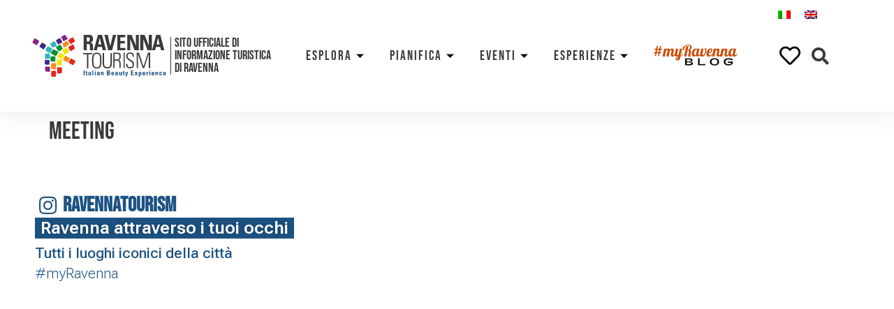

--- FILE ---
content_type: text/html; charset=UTF-8
request_url: https://www.turismo.ra.it/meeting/
body_size: 53296
content:
<!doctype html>
<html lang="it-IT">
<head><meta charset="UTF-8"><script>if(navigator.userAgent.match(/MSIE|Internet Explorer/i)||navigator.userAgent.match(/Trident\/7\..*?rv:11/i)){var href=document.location.href;if(!href.match(/[?&]nowprocket/)){if(href.indexOf("?")==-1){if(href.indexOf("#")==-1){document.location.href=href+"?nowprocket=1"}else{document.location.href=href.replace("#","?nowprocket=1#")}}else{if(href.indexOf("#")==-1){document.location.href=href+"&nowprocket=1"}else{document.location.href=href.replace("#","&nowprocket=1#")}}}}</script><script>class RocketLazyLoadScripts{constructor(){this.triggerEvents=["keydown","mousedown","mousemove","touchmove","touchstart","touchend","wheel"],this.userEventHandler=this._triggerListener.bind(this),this.touchStartHandler=this._onTouchStart.bind(this),this.touchMoveHandler=this._onTouchMove.bind(this),this.touchEndHandler=this._onTouchEnd.bind(this),this.clickHandler=this._onClick.bind(this),this.interceptedClicks=[],window.addEventListener("pageshow",t=>{this.persisted=t.persisted}),window.addEventListener("DOMContentLoaded",()=>{this._preconnect3rdParties()}),this.delayedScripts={normal:[],async:[],defer:[]},this.trash=[],this.allJQueries=[]}_addUserInteractionListener(t){if(document.hidden){t._triggerListener();return}this.triggerEvents.forEach(e=>window.addEventListener(e,t.userEventHandler,{passive:!0})),window.addEventListener("touchstart",t.touchStartHandler,{passive:!0}),window.addEventListener("mousedown",t.touchStartHandler),document.addEventListener("visibilitychange",t.userEventHandler)}_removeUserInteractionListener(){this.triggerEvents.forEach(t=>window.removeEventListener(t,this.userEventHandler,{passive:!0})),document.removeEventListener("visibilitychange",this.userEventHandler)}_onTouchStart(t){"HTML"!==t.target.tagName&&(window.addEventListener("touchend",this.touchEndHandler),window.addEventListener("mouseup",this.touchEndHandler),window.addEventListener("touchmove",this.touchMoveHandler,{passive:!0}),window.addEventListener("mousemove",this.touchMoveHandler),t.target.addEventListener("click",this.clickHandler),this._renameDOMAttribute(t.target,"onclick","rocket-onclick"),this._pendingClickStarted())}_onTouchMove(t){window.removeEventListener("touchend",this.touchEndHandler),window.removeEventListener("mouseup",this.touchEndHandler),window.removeEventListener("touchmove",this.touchMoveHandler,{passive:!0}),window.removeEventListener("mousemove",this.touchMoveHandler),t.target.removeEventListener("click",this.clickHandler),this._renameDOMAttribute(t.target,"rocket-onclick","onclick"),this._pendingClickFinished()}_onTouchEnd(t){window.removeEventListener("touchend",this.touchEndHandler),window.removeEventListener("mouseup",this.touchEndHandler),window.removeEventListener("touchmove",this.touchMoveHandler,{passive:!0}),window.removeEventListener("mousemove",this.touchMoveHandler)}_onClick(t){t.target.removeEventListener("click",this.clickHandler),this._renameDOMAttribute(t.target,"rocket-onclick","onclick"),this.interceptedClicks.push(t),t.preventDefault(),t.stopPropagation(),t.stopImmediatePropagation(),this._pendingClickFinished()}_replayClicks(){window.removeEventListener("touchstart",this.touchStartHandler,{passive:!0}),window.removeEventListener("mousedown",this.touchStartHandler),this.interceptedClicks.forEach(t=>{t.target.dispatchEvent(new MouseEvent("click",{view:t.view,bubbles:!0,cancelable:!0}))})}_waitForPendingClicks(){return new Promise(t=>{this._isClickPending?this._pendingClickFinished=t:t()})}_pendingClickStarted(){this._isClickPending=!0}_pendingClickFinished(){this._isClickPending=!1}_renameDOMAttribute(t,e,r){t.hasAttribute&&t.hasAttribute(e)&&(event.target.setAttribute(r,event.target.getAttribute(e)),event.target.removeAttribute(e))}_triggerListener(){this._removeUserInteractionListener(this),"loading"===document.readyState?document.addEventListener("DOMContentLoaded",this._loadEverythingNow.bind(this)):this._loadEverythingNow()}_preconnect3rdParties(){let t=[];document.querySelectorAll("script[type=rocketlazyloadscript]").forEach(e=>{if(e.hasAttribute("src")){let r=new URL(e.src).origin;r!==location.origin&&t.push({src:r,crossOrigin:e.crossOrigin||"module"===e.getAttribute("data-rocket-type")})}}),t=[...new Map(t.map(t=>[JSON.stringify(t),t])).values()],this._batchInjectResourceHints(t,"preconnect")}async _loadEverythingNow(){this.lastBreath=Date.now(),this._delayEventListeners(this),this._delayJQueryReady(this),this._handleDocumentWrite(),this._registerAllDelayedScripts(),this._preloadAllScripts(),await this._loadScriptsFromList(this.delayedScripts.normal),await this._loadScriptsFromList(this.delayedScripts.defer),await this._loadScriptsFromList(this.delayedScripts.async);try{await this._triggerDOMContentLoaded(),await this._triggerWindowLoad()}catch(t){console.error(t)}window.dispatchEvent(new Event("rocket-allScriptsLoaded")),this._waitForPendingClicks().then(()=>{this._replayClicks()}),this._emptyTrash()}_registerAllDelayedScripts(){document.querySelectorAll("script[type=rocketlazyloadscript]").forEach(t=>{t.hasAttribute("data-rocket-src")?t.hasAttribute("async")&&!1!==t.async?this.delayedScripts.async.push(t):t.hasAttribute("defer")&&!1!==t.defer||"module"===t.getAttribute("data-rocket-type")?this.delayedScripts.defer.push(t):this.delayedScripts.normal.push(t):this.delayedScripts.normal.push(t)})}async _transformScript(t){return new Promise((await this._littleBreath(),navigator.userAgent.indexOf("Firefox/")>0||""===navigator.vendor)?e=>{let r=document.createElement("script");[...t.attributes].forEach(t=>{let e=t.nodeName;"type"!==e&&("data-rocket-type"===e&&(e="type"),"data-rocket-src"===e&&(e="src"),r.setAttribute(e,t.nodeValue))}),t.text&&(r.text=t.text),r.hasAttribute("src")?(r.addEventListener("load",e),r.addEventListener("error",e)):(r.text=t.text,e());try{t.parentNode.replaceChild(r,t)}catch(i){e()}}:async e=>{function r(){t.setAttribute("data-rocket-status","failed"),e()}try{let i=t.getAttribute("data-rocket-type"),n=t.getAttribute("data-rocket-src");t.text,i?(t.type=i,t.removeAttribute("data-rocket-type")):t.removeAttribute("type"),t.addEventListener("load",function r(){t.setAttribute("data-rocket-status","executed"),e()}),t.addEventListener("error",r),n?(t.removeAttribute("data-rocket-src"),t.src=n):t.src="data:text/javascript;base64,"+window.btoa(unescape(encodeURIComponent(t.text)))}catch(s){r()}})}async _loadScriptsFromList(t){let e=t.shift();return e&&e.isConnected?(await this._transformScript(e),this._loadScriptsFromList(t)):Promise.resolve()}_preloadAllScripts(){this._batchInjectResourceHints([...this.delayedScripts.normal,...this.delayedScripts.defer,...this.delayedScripts.async],"preload")}_batchInjectResourceHints(t,e){var r=document.createDocumentFragment();t.forEach(t=>{let i=t.getAttribute&&t.getAttribute("data-rocket-src")||t.src;if(i){let n=document.createElement("link");n.href=i,n.rel=e,"preconnect"!==e&&(n.as="script"),t.getAttribute&&"module"===t.getAttribute("data-rocket-type")&&(n.crossOrigin=!0),t.crossOrigin&&(n.crossOrigin=t.crossOrigin),t.integrity&&(n.integrity=t.integrity),r.appendChild(n),this.trash.push(n)}}),document.head.appendChild(r)}_delayEventListeners(t){let e={};function r(t,r){!function t(r){!e[r]&&(e[r]={originalFunctions:{add:r.addEventListener,remove:r.removeEventListener},eventsToRewrite:[]},r.addEventListener=function(){arguments[0]=i(arguments[0]),e[r].originalFunctions.add.apply(r,arguments)},r.removeEventListener=function(){arguments[0]=i(arguments[0]),e[r].originalFunctions.remove.apply(r,arguments)});function i(t){return e[r].eventsToRewrite.indexOf(t)>=0?"rocket-"+t:t}}(t),e[t].eventsToRewrite.push(r)}function i(t,e){let r=t[e];Object.defineProperty(t,e,{get:()=>r||function(){},set(i){t["rocket"+e]=r=i}})}r(document,"DOMContentLoaded"),r(window,"DOMContentLoaded"),r(window,"load"),r(window,"pageshow"),r(document,"readystatechange"),i(document,"onreadystatechange"),i(window,"onload"),i(window,"onpageshow")}_delayJQueryReady(t){let e;function r(r){if(r&&r.fn&&!t.allJQueries.includes(r)){r.fn.ready=r.fn.init.prototype.ready=function(e){return t.domReadyFired?e.bind(document)(r):document.addEventListener("rocket-DOMContentLoaded",()=>e.bind(document)(r)),r([])};let i=r.fn.on;r.fn.on=r.fn.init.prototype.on=function(){if(this[0]===window){function t(t){return t.split(" ").map(t=>"load"===t||0===t.indexOf("load.")?"rocket-jquery-load":t).join(" ")}"string"==typeof arguments[0]||arguments[0]instanceof String?arguments[0]=t(arguments[0]):"object"==typeof arguments[0]&&Object.keys(arguments[0]).forEach(e=>{delete Object.assign(arguments[0],{[t(e)]:arguments[0][e]})[e]})}return i.apply(this,arguments),this},t.allJQueries.push(r)}e=r}r(window.jQuery),Object.defineProperty(window,"jQuery",{get:()=>e,set(t){r(t)}})}async _triggerDOMContentLoaded(){this.domReadyFired=!0,await this._littleBreath(),document.dispatchEvent(new Event("rocket-DOMContentLoaded")),await this._littleBreath(),window.dispatchEvent(new Event("rocket-DOMContentLoaded")),await this._littleBreath(),document.dispatchEvent(new Event("rocket-readystatechange")),await this._littleBreath(),document.rocketonreadystatechange&&document.rocketonreadystatechange()}async _triggerWindowLoad(){await this._littleBreath(),window.dispatchEvent(new Event("rocket-load")),await this._littleBreath(),window.rocketonload&&window.rocketonload(),await this._littleBreath(),this.allJQueries.forEach(t=>t(window).trigger("rocket-jquery-load")),await this._littleBreath();let t=new Event("rocket-pageshow");t.persisted=this.persisted,window.dispatchEvent(t),await this._littleBreath(),window.rocketonpageshow&&window.rocketonpageshow({persisted:this.persisted})}_handleDocumentWrite(){let t=new Map;document.write=document.writeln=function(e){let r=document.currentScript;r||console.error("WPRocket unable to document.write this: "+e);let i=document.createRange(),n=r.parentElement,s=t.get(r);void 0===s&&(s=r.nextSibling,t.set(r,s));let a=document.createDocumentFragment();i.setStart(a,0),a.appendChild(i.createContextualFragment(e)),n.insertBefore(a,s)}}async _littleBreath(){Date.now()-this.lastBreath>45&&(await this._requestAnimFrame(),this.lastBreath=Date.now())}async _requestAnimFrame(){return document.hidden?new Promise(t=>setTimeout(t)):new Promise(t=>requestAnimationFrame(t))}_emptyTrash(){this.trash.forEach(t=>t.remove())}static run(){let t=new RocketLazyLoadScripts;t._addUserInteractionListener(t)}}RocketLazyLoadScripts.run();</script>
	
		<meta name="viewport" content="width=device-width, initial-scale=1">
	<link rel="profile" href="https://gmpg.org/xfn/11">
	<meta name='robots' content='index, follow, max-image-preview:large, max-snippet:-1, max-video-preview:-1' />
<link rel="alternate" hreflang="it" href="https://www.turismo.ra.it/meeting/" />
<link rel="alternate" hreflang="en" href="https://www.turismo.ra.it/en/meeting/" />
<link rel="alternate" hreflang="x-default" href="https://www.turismo.ra.it/meeting/" />

	<!-- This site is optimized with the Yoast SEO plugin v20.4 - https://yoast.com/wordpress/plugins/seo/ -->
	<title>Meeting - Ravenna Turismo</title>
	<link rel="canonical" href="https://www.turismo.ra.it/meeting/" />
	<meta property="og:locale" content="it_IT" />
	<meta property="og:type" content="article" />
	<meta property="og:title" content="Meeting - Ravenna Turismo" />
	<meta property="og:url" content="https://www.turismo.ra.it/meeting/" />
	<meta property="og:site_name" content="Ravenna Turismo" />
	<meta name="twitter:card" content="summary_large_image" />
	<script type="application/ld+json" class="yoast-schema-graph">{"@context":"https://schema.org","@graph":[{"@type":"WebPage","@id":"https://www.turismo.ra.it/meeting/","url":"https://www.turismo.ra.it/meeting/","name":"Meeting - Ravenna Turismo","isPartOf":{"@id":"https://www.turismo.ra.it/#website"},"datePublished":"2020-07-10T09:56:31+00:00","dateModified":"2020-07-10T09:56:31+00:00","breadcrumb":{"@id":"https://www.turismo.ra.it/meeting/#breadcrumb"},"inLanguage":"it-IT","potentialAction":[{"@type":"ReadAction","target":["https://www.turismo.ra.it/meeting/"]}]},{"@type":"BreadcrumbList","@id":"https://www.turismo.ra.it/meeting/#breadcrumb","itemListElement":[{"@type":"ListItem","position":1,"name":"Home","item":"https://www.turismo.ra.it/"},{"@type":"ListItem","position":2,"name":"Meeting"}]},{"@type":"WebSite","@id":"https://www.turismo.ra.it/#website","url":"https://www.turismo.ra.it/","name":"Ravenna Turismo","description":"","publisher":{"@id":"https://www.turismo.ra.it/#organization"},"potentialAction":[{"@type":"SearchAction","target":{"@type":"EntryPoint","urlTemplate":"https://www.turismo.ra.it/?s={search_term_string}"},"query-input":"required name=search_term_string"}],"inLanguage":"it-IT"},{"@type":"Organization","@id":"https://www.turismo.ra.it/#organization","name":"Ravenna Turismo","url":"https://www.turismo.ra.it/","logo":{"@type":"ImageObject","inLanguage":"it-IT","@id":"https://www.turismo.ra.it/#/schema/logo/image/","url":"https://www.turismo.ra.it/wp-content/uploads/2020/12/logo-rt.svg","contentUrl":"https://www.turismo.ra.it/wp-content/uploads/2020/12/logo-rt.svg","width":379,"height":119,"caption":"Ravenna Turismo"},"image":{"@id":"https://www.turismo.ra.it/#/schema/logo/image/"}}]}</script>
	<!-- / Yoast SEO plugin. -->


<link rel="alternate" type="application/rss+xml" title="Ravenna Turismo &raquo; Feed" href="https://www.turismo.ra.it/feed/" />
<link rel="alternate" type="application/rss+xml" title="Ravenna Turismo &raquo; Feed dei commenti" href="https://www.turismo.ra.it/comments/feed/" />
<style>
img.wp-smiley,
img.emoji {
	display: inline !important;
	border: none !important;
	box-shadow: none !important;
	height: 1em !important;
	width: 1em !important;
	margin: 0 0.07em !important;
	vertical-align: -0.1em !important;
	background: none !important;
	padding: 0 !important;
}
</style>
	<link data-minify="1" rel='stylesheet' id='dce-dynamic-visibility-style-css' href='https://www.turismo.ra.it/wp-content/cache/min/1/wp-content/plugins/dynamic-visibility-for-elementor/assets/css/dynamic-visibility.css?ver=1768906786' media='all' />
<link rel='stylesheet' id='wp-block-library-css' href='https://www.turismo.ra.it/wp-includes/css/dist/block-library/style.min.css?ver=6.1.9' media='all' />
<link data-minify="1" rel='stylesheet' id='safe-svg-block-frontend-css' href='https://www.turismo.ra.it/wp-content/cache/min/1/wp-content/plugins/safe-svg/dist/safe-svg-block-frontend.css?ver=1768906786' media='all' />
<link rel='stylesheet' id='classic-theme-styles-css' href='https://www.turismo.ra.it/wp-includes/css/classic-themes.min.css?ver=1' media='all' />
<style id='global-styles-inline-css'>
body{--wp--preset--color--black: #000000;--wp--preset--color--cyan-bluish-gray: #abb8c3;--wp--preset--color--white: #ffffff;--wp--preset--color--pale-pink: #f78da7;--wp--preset--color--vivid-red: #cf2e2e;--wp--preset--color--luminous-vivid-orange: #ff6900;--wp--preset--color--luminous-vivid-amber: #fcb900;--wp--preset--color--light-green-cyan: #7bdcb5;--wp--preset--color--vivid-green-cyan: #00d084;--wp--preset--color--pale-cyan-blue: #8ed1fc;--wp--preset--color--vivid-cyan-blue: #0693e3;--wp--preset--color--vivid-purple: #9b51e0;--wp--preset--gradient--vivid-cyan-blue-to-vivid-purple: linear-gradient(135deg,rgba(6,147,227,1) 0%,rgb(155,81,224) 100%);--wp--preset--gradient--light-green-cyan-to-vivid-green-cyan: linear-gradient(135deg,rgb(122,220,180) 0%,rgb(0,208,130) 100%);--wp--preset--gradient--luminous-vivid-amber-to-luminous-vivid-orange: linear-gradient(135deg,rgba(252,185,0,1) 0%,rgba(255,105,0,1) 100%);--wp--preset--gradient--luminous-vivid-orange-to-vivid-red: linear-gradient(135deg,rgba(255,105,0,1) 0%,rgb(207,46,46) 100%);--wp--preset--gradient--very-light-gray-to-cyan-bluish-gray: linear-gradient(135deg,rgb(238,238,238) 0%,rgb(169,184,195) 100%);--wp--preset--gradient--cool-to-warm-spectrum: linear-gradient(135deg,rgb(74,234,220) 0%,rgb(151,120,209) 20%,rgb(207,42,186) 40%,rgb(238,44,130) 60%,rgb(251,105,98) 80%,rgb(254,248,76) 100%);--wp--preset--gradient--blush-light-purple: linear-gradient(135deg,rgb(255,206,236) 0%,rgb(152,150,240) 100%);--wp--preset--gradient--blush-bordeaux: linear-gradient(135deg,rgb(254,205,165) 0%,rgb(254,45,45) 50%,rgb(107,0,62) 100%);--wp--preset--gradient--luminous-dusk: linear-gradient(135deg,rgb(255,203,112) 0%,rgb(199,81,192) 50%,rgb(65,88,208) 100%);--wp--preset--gradient--pale-ocean: linear-gradient(135deg,rgb(255,245,203) 0%,rgb(182,227,212) 50%,rgb(51,167,181) 100%);--wp--preset--gradient--electric-grass: linear-gradient(135deg,rgb(202,248,128) 0%,rgb(113,206,126) 100%);--wp--preset--gradient--midnight: linear-gradient(135deg,rgb(2,3,129) 0%,rgb(40,116,252) 100%);--wp--preset--duotone--dark-grayscale: url('#wp-duotone-dark-grayscale');--wp--preset--duotone--grayscale: url('#wp-duotone-grayscale');--wp--preset--duotone--purple-yellow: url('#wp-duotone-purple-yellow');--wp--preset--duotone--blue-red: url('#wp-duotone-blue-red');--wp--preset--duotone--midnight: url('#wp-duotone-midnight');--wp--preset--duotone--magenta-yellow: url('#wp-duotone-magenta-yellow');--wp--preset--duotone--purple-green: url('#wp-duotone-purple-green');--wp--preset--duotone--blue-orange: url('#wp-duotone-blue-orange');--wp--preset--font-size--small: 13px;--wp--preset--font-size--medium: 20px;--wp--preset--font-size--large: 36px;--wp--preset--font-size--x-large: 42px;--wp--preset--spacing--20: 0.44rem;--wp--preset--spacing--30: 0.67rem;--wp--preset--spacing--40: 1rem;--wp--preset--spacing--50: 1.5rem;--wp--preset--spacing--60: 2.25rem;--wp--preset--spacing--70: 3.38rem;--wp--preset--spacing--80: 5.06rem;}:where(.is-layout-flex){gap: 0.5em;}body .is-layout-flow > .alignleft{float: left;margin-inline-start: 0;margin-inline-end: 2em;}body .is-layout-flow > .alignright{float: right;margin-inline-start: 2em;margin-inline-end: 0;}body .is-layout-flow > .aligncenter{margin-left: auto !important;margin-right: auto !important;}body .is-layout-constrained > .alignleft{float: left;margin-inline-start: 0;margin-inline-end: 2em;}body .is-layout-constrained > .alignright{float: right;margin-inline-start: 2em;margin-inline-end: 0;}body .is-layout-constrained > .aligncenter{margin-left: auto !important;margin-right: auto !important;}body .is-layout-constrained > :where(:not(.alignleft):not(.alignright):not(.alignfull)){max-width: var(--wp--style--global--content-size);margin-left: auto !important;margin-right: auto !important;}body .is-layout-constrained > .alignwide{max-width: var(--wp--style--global--wide-size);}body .is-layout-flex{display: flex;}body .is-layout-flex{flex-wrap: wrap;align-items: center;}body .is-layout-flex > *{margin: 0;}:where(.wp-block-columns.is-layout-flex){gap: 2em;}.has-black-color{color: var(--wp--preset--color--black) !important;}.has-cyan-bluish-gray-color{color: var(--wp--preset--color--cyan-bluish-gray) !important;}.has-white-color{color: var(--wp--preset--color--white) !important;}.has-pale-pink-color{color: var(--wp--preset--color--pale-pink) !important;}.has-vivid-red-color{color: var(--wp--preset--color--vivid-red) !important;}.has-luminous-vivid-orange-color{color: var(--wp--preset--color--luminous-vivid-orange) !important;}.has-luminous-vivid-amber-color{color: var(--wp--preset--color--luminous-vivid-amber) !important;}.has-light-green-cyan-color{color: var(--wp--preset--color--light-green-cyan) !important;}.has-vivid-green-cyan-color{color: var(--wp--preset--color--vivid-green-cyan) !important;}.has-pale-cyan-blue-color{color: var(--wp--preset--color--pale-cyan-blue) !important;}.has-vivid-cyan-blue-color{color: var(--wp--preset--color--vivid-cyan-blue) !important;}.has-vivid-purple-color{color: var(--wp--preset--color--vivid-purple) !important;}.has-black-background-color{background-color: var(--wp--preset--color--black) !important;}.has-cyan-bluish-gray-background-color{background-color: var(--wp--preset--color--cyan-bluish-gray) !important;}.has-white-background-color{background-color: var(--wp--preset--color--white) !important;}.has-pale-pink-background-color{background-color: var(--wp--preset--color--pale-pink) !important;}.has-vivid-red-background-color{background-color: var(--wp--preset--color--vivid-red) !important;}.has-luminous-vivid-orange-background-color{background-color: var(--wp--preset--color--luminous-vivid-orange) !important;}.has-luminous-vivid-amber-background-color{background-color: var(--wp--preset--color--luminous-vivid-amber) !important;}.has-light-green-cyan-background-color{background-color: var(--wp--preset--color--light-green-cyan) !important;}.has-vivid-green-cyan-background-color{background-color: var(--wp--preset--color--vivid-green-cyan) !important;}.has-pale-cyan-blue-background-color{background-color: var(--wp--preset--color--pale-cyan-blue) !important;}.has-vivid-cyan-blue-background-color{background-color: var(--wp--preset--color--vivid-cyan-blue) !important;}.has-vivid-purple-background-color{background-color: var(--wp--preset--color--vivid-purple) !important;}.has-black-border-color{border-color: var(--wp--preset--color--black) !important;}.has-cyan-bluish-gray-border-color{border-color: var(--wp--preset--color--cyan-bluish-gray) !important;}.has-white-border-color{border-color: var(--wp--preset--color--white) !important;}.has-pale-pink-border-color{border-color: var(--wp--preset--color--pale-pink) !important;}.has-vivid-red-border-color{border-color: var(--wp--preset--color--vivid-red) !important;}.has-luminous-vivid-orange-border-color{border-color: var(--wp--preset--color--luminous-vivid-orange) !important;}.has-luminous-vivid-amber-border-color{border-color: var(--wp--preset--color--luminous-vivid-amber) !important;}.has-light-green-cyan-border-color{border-color: var(--wp--preset--color--light-green-cyan) !important;}.has-vivid-green-cyan-border-color{border-color: var(--wp--preset--color--vivid-green-cyan) !important;}.has-pale-cyan-blue-border-color{border-color: var(--wp--preset--color--pale-cyan-blue) !important;}.has-vivid-cyan-blue-border-color{border-color: var(--wp--preset--color--vivid-cyan-blue) !important;}.has-vivid-purple-border-color{border-color: var(--wp--preset--color--vivid-purple) !important;}.has-vivid-cyan-blue-to-vivid-purple-gradient-background{background: var(--wp--preset--gradient--vivid-cyan-blue-to-vivid-purple) !important;}.has-light-green-cyan-to-vivid-green-cyan-gradient-background{background: var(--wp--preset--gradient--light-green-cyan-to-vivid-green-cyan) !important;}.has-luminous-vivid-amber-to-luminous-vivid-orange-gradient-background{background: var(--wp--preset--gradient--luminous-vivid-amber-to-luminous-vivid-orange) !important;}.has-luminous-vivid-orange-to-vivid-red-gradient-background{background: var(--wp--preset--gradient--luminous-vivid-orange-to-vivid-red) !important;}.has-very-light-gray-to-cyan-bluish-gray-gradient-background{background: var(--wp--preset--gradient--very-light-gray-to-cyan-bluish-gray) !important;}.has-cool-to-warm-spectrum-gradient-background{background: var(--wp--preset--gradient--cool-to-warm-spectrum) !important;}.has-blush-light-purple-gradient-background{background: var(--wp--preset--gradient--blush-light-purple) !important;}.has-blush-bordeaux-gradient-background{background: var(--wp--preset--gradient--blush-bordeaux) !important;}.has-luminous-dusk-gradient-background{background: var(--wp--preset--gradient--luminous-dusk) !important;}.has-pale-ocean-gradient-background{background: var(--wp--preset--gradient--pale-ocean) !important;}.has-electric-grass-gradient-background{background: var(--wp--preset--gradient--electric-grass) !important;}.has-midnight-gradient-background{background: var(--wp--preset--gradient--midnight) !important;}.has-small-font-size{font-size: var(--wp--preset--font-size--small) !important;}.has-medium-font-size{font-size: var(--wp--preset--font-size--medium) !important;}.has-large-font-size{font-size: var(--wp--preset--font-size--large) !important;}.has-x-large-font-size{font-size: var(--wp--preset--font-size--x-large) !important;}
.wp-block-navigation a:where(:not(.wp-element-button)){color: inherit;}
:where(.wp-block-columns.is-layout-flex){gap: 2em;}
.wp-block-pullquote{font-size: 1.5em;line-height: 1.6;}
</style>
<link data-minify="1" rel='stylesheet' id='wpml-blocks-css' href='https://www.turismo.ra.it/wp-content/cache/min/1/wp-content/plugins/sitepress-multilingual-cms/dist/css/blocks/styles.css?ver=1768906786' media='all' />
<link data-minify="1" rel='stylesheet' id='cookie-law-info-css' href='https://www.turismo.ra.it/wp-content/cache/min/1/wp-content/plugins/cookie-law-info/legacy/public/css/cookie-law-info-public.css?ver=1768906786' media='all' />
<link data-minify="1" rel='stylesheet' id='cookie-law-info-gdpr-css' href='https://www.turismo.ra.it/wp-content/cache/min/1/wp-content/plugins/cookie-law-info/legacy/public/css/cookie-law-info-gdpr.css?ver=1768906786' media='all' />
<link rel='stylesheet' id='vanilla-calendar_css-css' href='https://www.turismo.ra.it/wp-content/plugins/ravenna-plugins/includes/src/vendors/zabuto_calendar.min.css?ver=240927-161657' media='all' />
<link rel='stylesheet' id='wpml-legacy-horizontal-list-0-css' href='//www.turismo.ra.it/wp-content/plugins/sitepress-multilingual-cms/templates/language-switchers/legacy-list-horizontal/style.min.css?ver=1' media='all' />
<link rel='stylesheet' id='hello-elementor-css' href='https://www.turismo.ra.it/wp-content/themes/hello-elementor/style.min.css?ver=2.6.1' media='all' />
<link rel='stylesheet' id='hello-elementor-theme-style-css' href='https://www.turismo.ra.it/wp-content/themes/hello-elementor/theme.min.css?ver=2.6.1' media='all' />
<link data-minify="1" rel='stylesheet' id='elementor-icons-css' href='https://www.turismo.ra.it/wp-content/cache/min/1/wp-content/plugins/elementor/assets/lib/eicons/css/elementor-icons.min.css?ver=1768906786' media='all' />
<link rel='stylesheet' id='elementor-frontend-legacy-css' href='https://www.turismo.ra.it/wp-content/plugins/elementor/assets/css/frontend-legacy.min.css?ver=3.11.5' media='all' />
<link rel='stylesheet' id='elementor-frontend-css' href='https://www.turismo.ra.it/wp-content/plugins/elementor/assets/css/frontend.min.css?ver=3.11.5' media='all' />
<link rel='stylesheet' id='swiper-css' href='https://www.turismo.ra.it/wp-content/plugins/elementor/assets/lib/swiper/css/swiper.min.css?ver=5.3.6' media='all' />
<link rel='stylesheet' id='elementor-post-308-css' href='https://www.turismo.ra.it/wp-content/uploads/elementor/css/post-308.css?ver=1707756042' media='all' />
<link rel='stylesheet' id='elementor-pro-css' href='https://www.turismo.ra.it/wp-content/plugins/elementor-pro/assets/css/frontend.min.css?ver=3.11.7' media='all' />
<link rel='stylesheet' id='elementor-post-9-css' href='https://www.turismo.ra.it/wp-content/uploads/elementor/css/post-9.css?ver=1707756043' media='all' />
<link rel='stylesheet' id='elementor-post-92466-css' href='https://www.turismo.ra.it/wp-content/uploads/elementor/css/post-92466.css?ver=1720768374' media='all' />
<link data-minify="1" rel='stylesheet' id='elementor-icons-ekiticons-css' href='https://www.turismo.ra.it/wp-content/cache/min/1/wp-content/plugins/elementskit-lite/modules/elementskit-icon-pack/assets/css/ekiticons.css?ver=1768906786' media='all' />
<link data-minify="1" rel='stylesheet' id='simple-favorites-css' href='https://www.turismo.ra.it/wp-content/cache/min/1/wp-content/plugins/favorites/assets/css/favorites.css?ver=1768906786' media='all' />
<link data-minify="1" rel='stylesheet' id='ekit-widget-styles-css' href='https://www.turismo.ra.it/wp-content/cache/min/1/wp-content/plugins/elementskit-lite/widgets/init/assets/css/widget-styles.css?ver=1768906786' media='all' />
<link data-minify="1" rel='stylesheet' id='ekit-responsive-css' href='https://www.turismo.ra.it/wp-content/cache/min/1/wp-content/plugins/elementskit-lite/widgets/init/assets/css/responsive.css?ver=1768906786' media='all' />
<link data-minify="1" rel='stylesheet' id='ecs-styles-css' href='https://www.turismo.ra.it/wp-content/cache/min/1/wp-content/plugins/ele-custom-skin/assets/css/ecs-style.css?ver=1768906786' media='all' />
<link rel='stylesheet' id='elementor-post-249-css' href='https://www.turismo.ra.it/wp-content/uploads/elementor/css/post-249.css?ver=1613127110' media='all' />
<link rel='stylesheet' id='elementor-post-307-css' href='https://www.turismo.ra.it/wp-content/uploads/elementor/css/post-307.css?ver=1608197507' media='all' />
<link rel='stylesheet' id='elementor-post-389-css' href='https://www.turismo.ra.it/wp-content/uploads/elementor/css/post-389.css?ver=1608200992' media='all' />
<link rel='stylesheet' id='elementor-post-590-css' href='https://www.turismo.ra.it/wp-content/uploads/elementor/css/post-590.css?ver=1664986186' media='all' />
<link rel='stylesheet' id='elementor-post-659-css' href='https://www.turismo.ra.it/wp-content/uploads/elementor/css/post-659.css?ver=1601981556' media='all' />
<link rel='stylesheet' id='elementor-post-2452-css' href='https://www.turismo.ra.it/wp-content/uploads/elementor/css/post-2452.css?ver=1665765162' media='all' />
<link rel='stylesheet' id='elementor-post-2337-css' href='https://www.turismo.ra.it/wp-content/uploads/elementor/css/post-2337.css?ver=1668601661' media='all' />
<link rel='stylesheet' id='elementor-post-2344-css' href='https://www.turismo.ra.it/wp-content/uploads/elementor/css/post-2344.css?ver=1611004949' media='all' />
<link rel='stylesheet' id='elementor-post-1666-css' href='https://www.turismo.ra.it/wp-content/uploads/elementor/css/post-1666.css?ver=1636028909' media='all' />
<link rel='stylesheet' id='elementor-post-1823-css' href='https://www.turismo.ra.it/wp-content/uploads/elementor/css/post-1823.css?ver=1652108931' media='all' />
<link rel='stylesheet' id='elementor-post-62620-css' href='https://www.turismo.ra.it/wp-content/uploads/elementor/css/post-62620.css?ver=1668786099' media='all' />
<link rel='stylesheet' id='elementor-post-61398-css' href='https://www.turismo.ra.it/wp-content/uploads/elementor/css/post-61398.css?ver=1666094140' media='all' />
<link rel='stylesheet' id='elementor-post-61830-css' href='https://www.turismo.ra.it/wp-content/uploads/elementor/css/post-61830.css?ver=1666094905' media='all' />
<link rel='stylesheet' id='elementor-post-96057-css' href='https://www.turismo.ra.it/wp-content/uploads/elementor/css/post-96057.css?ver=1663687109' media='all' />
<link rel='stylesheet' id='elementor-post-67132-css' href='https://www.turismo.ra.it/wp-content/uploads/elementor/css/post-67132.css?ver=1688395103' media='all' />
<link rel='stylesheet' id='elementor-post-103894-css' href='https://www.turismo.ra.it/wp-content/uploads/elementor/css/post-103894.css?ver=1676392400' media='all' />
<link rel='stylesheet' id='elementor-post-66475-css' href='https://www.turismo.ra.it/wp-content/uploads/elementor/css/post-66475.css?ver=1615895266' media='all' />
<link rel='stylesheet' id='elementor-post-95676-css' href='https://www.turismo.ra.it/wp-content/uploads/elementor/css/post-95676.css?ver=1655311347' media='all' />
<link rel='stylesheet' id='elementor-post-66366-css' href='https://www.turismo.ra.it/wp-content/uploads/elementor/css/post-66366.css?ver=1635869647' media='all' />
<link rel='stylesheet' id='elementor-post-61132-css' href='https://www.turismo.ra.it/wp-content/uploads/elementor/css/post-61132.css?ver=1621022615' media='all' />
<link rel='stylesheet' id='elementor-post-97346-css' href='https://www.turismo.ra.it/wp-content/uploads/elementor/css/post-97346.css?ver=1666024605' media='all' />
<link rel='stylesheet' id='elementor-post-117256-css' href='https://www.turismo.ra.it/wp-content/uploads/elementor/css/post-117256.css?ver=1718190593' media='all' />
<link rel='stylesheet' id='elementor-post-94248-css' href='https://www.turismo.ra.it/wp-content/uploads/elementor/css/post-94248.css?ver=1666031521' media='all' />
<link rel='stylesheet' id='elementor-post-100040-css' href='https://www.turismo.ra.it/wp-content/uploads/elementor/css/post-100040.css?ver=1665744265' media='all' />
<link rel='stylesheet' id='elementor-post-103452-css' href='https://www.turismo.ra.it/wp-content/uploads/elementor/css/post-103452.css?ver=1675267563' media='all' />
<link rel='stylesheet' id='elementor-post-65502-css' href='https://www.turismo.ra.it/wp-content/uploads/elementor/css/post-65502.css?ver=1614799738' media='all' />
<link rel='stylesheet' id='elementor-post-65516-css' href='https://www.turismo.ra.it/wp-content/uploads/elementor/css/post-65516.css?ver=1666022858' media='all' />
<link rel='stylesheet' id='elementor-post-61808-css' href='https://www.turismo.ra.it/wp-content/uploads/elementor/css/post-61808.css?ver=1617376158' media='all' />
<link rel='stylesheet' id='elementor-post-37927-css' href='https://www.turismo.ra.it/wp-content/uploads/elementor/css/post-37927.css?ver=1666623018' media='all' />
<link rel='stylesheet' id='elementor-post-38355-css' href='https://www.turismo.ra.it/wp-content/uploads/elementor/css/post-38355.css?ver=1666626385' media='all' />
<link rel='stylesheet' id='elementor-post-38830-css' href='https://www.turismo.ra.it/wp-content/uploads/elementor/css/post-38830.css?ver=1668600988' media='all' />
<link rel='stylesheet' id='elementor-post-39149-css' href='https://www.turismo.ra.it/wp-content/uploads/elementor/css/post-39149.css?ver=1666086988' media='all' />
<link rel='stylesheet' id='elementor-post-92892-css' href='https://www.turismo.ra.it/wp-content/uploads/elementor/css/post-92892.css?ver=1668603164' media='all' />
<link rel='stylesheet' id='elementor-post-92888-css' href='https://www.turismo.ra.it/wp-content/uploads/elementor/css/post-92888.css?ver=1668602316' media='all' />
<link rel='stylesheet' id='elementor-post-92446-css' href='https://www.turismo.ra.it/wp-content/uploads/elementor/css/post-92446.css?ver=1667560647' media='all' />
<link rel='stylesheet' id='elementor-post-56336-css' href='https://www.turismo.ra.it/wp-content/uploads/elementor/css/post-56336.css?ver=1667560647' media='all' />
<link rel='stylesheet' id='elementor-post-57568-css' href='https://www.turismo.ra.it/wp-content/uploads/elementor/css/post-57568.css?ver=1700051424' media='all' />
<link rel='stylesheet' id='elementor-post-80041-css' href='https://www.turismo.ra.it/wp-content/uploads/elementor/css/post-80041.css?ver=1666025096' media='all' />
<link rel='stylesheet' id='elementor-post-82530-css' href='https://www.turismo.ra.it/wp-content/uploads/elementor/css/post-82530.css?ver=1666093198' media='all' />
<link rel='stylesheet' id='elementor-post-85347-css' href='https://www.turismo.ra.it/wp-content/uploads/elementor/css/post-85347.css?ver=1666091905' media='all' />
<link rel='stylesheet' id='elementor-post-87328-css' href='https://www.turismo.ra.it/wp-content/uploads/elementor/css/post-87328.css?ver=1666092707' media='all' />
<link rel='stylesheet' id='elementor-post-88594-css' href='https://www.turismo.ra.it/wp-content/uploads/elementor/css/post-88594.css?ver=1652110655' media='all' />
<link data-minify="1" rel='stylesheet' id='altrama-widgets-chunk-vendors-css-css' href='https://www.turismo.ra.it/wp-content/cache/min/1/wp-content/plugins/ravenna-plugins/assets/css/chunk-vendors.css?ver=1768906786' media='all' />
<link data-minify="1" rel='stylesheet' id='altrama-widgets-app-css-css' href='https://www.turismo.ra.it/wp-content/cache/min/1/wp-content/plugins/ravenna-plugins/assets/css/app.css?ver=1768906786' media='all' />
<link data-minify="1" rel='stylesheet' id='hello-elementor-child-style-css' href='https://www.turismo.ra.it/wp-content/cache/min/1/wp-content/themes/Ravenna%20Turismo/style.css?ver=1768906786' media='all' />
<link rel='stylesheet' id='elementor-icons-shared-0-css' href='https://www.turismo.ra.it/wp-content/plugins/elementor/assets/lib/font-awesome/css/fontawesome.min.css?ver=5.15.3' media='all' />
<link data-minify="1" rel='stylesheet' id='elementor-icons-fa-regular-css' href='https://www.turismo.ra.it/wp-content/cache/min/1/wp-content/plugins/elementor/assets/lib/font-awesome/css/regular.min.css?ver=1768906786' media='all' />
<link data-minify="1" rel='stylesheet' id='elementor-icons-fa-brands-css' href='https://www.turismo.ra.it/wp-content/cache/min/1/wp-content/plugins/elementor/assets/lib/font-awesome/css/brands.min.css?ver=1768906786' media='all' />
<!--n2css--><script type="rocketlazyloadscript" data-rocket-src='https://www.turismo.ra.it/wp-includes/js/jquery/jquery.min.js?ver=3.6.1' id='jquery-core-js' defer></script>
<script type="rocketlazyloadscript" data-rocket-src='https://www.turismo.ra.it/wp-includes/js/jquery/jquery-migrate.min.js?ver=3.3.2' id='jquery-migrate-js' defer></script>
<script id='cookie-law-info-js-extra'>
var Cli_Data = {"nn_cookie_ids":[],"cookielist":[],"non_necessary_cookies":[],"ccpaEnabled":"","ccpaRegionBased":"","ccpaBarEnabled":"","strictlyEnabled":["necessary","obligatoire"],"ccpaType":"gdpr","js_blocking":"1","custom_integration":"","triggerDomRefresh":"","secure_cookies":""};
var cli_cookiebar_settings = {"animate_speed_hide":"500","animate_speed_show":"500","background":"#aa130f","border":"#b1a6a6c2","border_on":"","button_1_button_colour":"#ffffff","button_1_button_hover":"#cccccc","button_1_link_colour":"#fff","button_1_as_button":"1","button_1_new_win":"","button_2_button_colour":"#333","button_2_button_hover":"#292929","button_2_link_colour":"#444","button_2_as_button":"","button_2_hidebar":"","button_3_button_colour":"#dedfe0","button_3_button_hover":"#b2b2b3","button_3_link_colour":"#333333","button_3_as_button":"1","button_3_new_win":"","button_4_button_colour":"#dedfe0","button_4_button_hover":"#b2b2b3","button_4_link_colour":"#333333","button_4_as_button":"1","button_7_button_colour":"#ffffff","button_7_button_hover":"#cccccc","button_7_link_colour":"#000000","button_7_as_button":"1","button_7_new_win":"","font_family":"inherit","header_fix":"","notify_animate_hide":"1","notify_animate_show":"","notify_div_id":"#cookie-law-info-bar","notify_position_horizontal":"right","notify_position_vertical":"bottom","scroll_close":"","scroll_close_reload":"","accept_close_reload":"1","reject_close_reload":"","showagain_tab":"1","showagain_background":"#fff","showagain_border":"#000","showagain_div_id":"#cookie-law-info-again","showagain_x_position":"100px","text":"#ffffff","show_once_yn":"","show_once":"10000","logging_on":"","as_popup":"","popup_overlay":"1","bar_heading_text":"Informativa","cookie_bar_as":"banner","popup_showagain_position":"bottom-right","widget_position":"left"};
var log_object = {"ajax_url":"https:\/\/www.turismo.ra.it\/wp-admin\/admin-ajax.php"};
</script>
<script type="rocketlazyloadscript" data-minify="1" data-rocket-src='https://www.turismo.ra.it/wp-content/cache/min/1/wp-content/plugins/cookie-law-info/legacy/public/js/cookie-law-info-public.js?ver=1768906786' id='cookie-law-info-js' defer></script>
<script type="rocketlazyloadscript" data-rocket-src='https://www.turismo.ra.it/wp-content/plugins/ravenna-plugins/includes/src/vendors/zabuto_calendar.min.js?ver=240927-161657' id='vanilla-calendar_js-js' defer></script>
<script id='favorites-js-extra'>
var favorites_data = {"ajaxurl":"https:\/\/www.turismo.ra.it\/wp-admin\/admin-ajax.php","nonce":"7c066209ef","favorite":"<i class=\"far fa-heart\"><\/i> <span class=\"wl-text\">Aggiungi alla Wishlist<\/span>","favorited":"<i class=\"fa fa-heart\"><\/i><span class=\"wl-text\"> Nella Wishlist<\/span>","includecount":"","indicate_loading":"","loading_text":"Loading","loading_image":"","loading_image_active":"","loading_image_preload":"","cache_enabled":"1","button_options":{"button_type":"custom","custom_colors":false,"box_shadow":false,"include_count":false,"default":{"background_default":false,"border_default":"#ffffff","text_default":false,"icon_default":"#0a0a0a","count_default":false},"active":{"background_active":"#1d5384","border_active":false,"text_active":false,"icon_active":"#ff3838","count_active":false}},"authentication_modal_content":"<p>Please login to add favorites.<\/p>\n<p><a href=\"#\" data-favorites-modal-close>Dismiss this notice<\/a><\/p>\n","authentication_redirect":"","dev_mode":"","logged_in":"","user_id":"0","authentication_redirect_url":"https:\/\/www.turismo.ra.it\/admin2021\/"};
</script>
<script type="rocketlazyloadscript" data-rocket-src='https://www.turismo.ra.it/wp-content/plugins/favorites/assets/js/favorites.min.js?ver=2.3.2' id='favorites-js' defer></script>
<script id='ecs_ajax_load-js-extra'>
var ecs_ajax_params = {"ajaxurl":"https:\/\/www.turismo.ra.it\/wp-admin\/admin-ajax.php","posts":"{\"page\":0,\"pagename\":\"meeting\",\"error\":\"\",\"m\":\"\",\"p\":0,\"post_parent\":\"\",\"subpost\":\"\",\"subpost_id\":\"\",\"attachment\":\"\",\"attachment_id\":0,\"name\":\"meeting\",\"page_id\":0,\"second\":\"\",\"minute\":\"\",\"hour\":\"\",\"day\":0,\"monthnum\":0,\"year\":0,\"w\":0,\"category_name\":\"\",\"tag\":\"\",\"cat\":\"\",\"tag_id\":\"\",\"author\":\"\",\"author_name\":\"\",\"feed\":\"\",\"tb\":\"\",\"paged\":0,\"meta_key\":\"\",\"meta_value\":\"\",\"preview\":\"\",\"s\":\"\",\"sentence\":\"\",\"title\":\"\",\"fields\":\"\",\"menu_order\":\"\",\"embed\":\"\",\"category__in\":[],\"category__not_in\":[],\"category__and\":[],\"post__in\":[],\"post__not_in\":[],\"post_name__in\":[],\"tag__in\":[],\"tag__not_in\":[],\"tag__and\":[],\"tag_slug__in\":[],\"tag_slug__and\":[],\"post_parent__in\":[],\"post_parent__not_in\":[],\"author__in\":[],\"author__not_in\":[],\"ignore_sticky_posts\":false,\"suppress_filters\":false,\"cache_results\":true,\"update_post_term_cache\":true,\"update_menu_item_cache\":false,\"lazy_load_term_meta\":true,\"update_post_meta_cache\":true,\"post_type\":\"\",\"posts_per_page\":12,\"nopaging\":false,\"comments_per_page\":\"50\",\"no_found_rows\":false,\"order\":\"DESC\"}"};
</script>
<script type="rocketlazyloadscript" data-minify="1" data-rocket-src='https://www.turismo.ra.it/wp-content/cache/min/1/wp-content/plugins/ele-custom-skin/assets/js/ecs_ajax_pagination.js?ver=1768906786' id='ecs_ajax_load-js' defer></script>
<script type="rocketlazyloadscript" data-minify="1" data-rocket-src='https://www.turismo.ra.it/wp-content/cache/min/1/wp-content/plugins/ele-custom-skin/assets/js/ecs.js?ver=1768906786' id='ecs-script-js' defer></script>
<script src='https://www.turismo.ra.it/wp-content/plugins/ravenna-plugins/assets/js/setdata.js?ver=6.1.9' id='setdate-js'></script>
<link rel="https://api.w.org/" href="https://www.turismo.ra.it/wp-json/" /><link rel="alternate" type="application/json" href="https://www.turismo.ra.it/wp-json/wp/v2/pages/39" /><meta name="generator" content="WordPress 6.1.9" />
<link rel='shortlink' href='https://www.turismo.ra.it/?p=39' />
<link rel="alternate" type="application/json+oembed" href="https://www.turismo.ra.it/wp-json/oembed/1.0/embed?url=https%3A%2F%2Fwww.turismo.ra.it%2Fmeeting%2F" />
<link rel="alternate" type="text/xml+oembed" href="https://www.turismo.ra.it/wp-json/oembed/1.0/embed?url=https%3A%2F%2Fwww.turismo.ra.it%2Fmeeting%2F&#038;format=xml" />
<meta name="generator" content="WPML ver:4.6.3 stt:1,27;" />

    <script type="rocketlazyloadscript">
        if ((document.cookie.match(/^(?:.*;)?\s*cookielawinfo-checkbox-analytics\s*=\s*([^;]+)(?:.*)?$/) || [, null])[1] == 'yes') {
            console.log('Consenso accettato');

            window.dataLayer = window.dataLayer || [];

            function gtag() {
                dataLayer.push(arguments);
            }
            gtag('js', new Date());
            gtag('config', 'G-QJ67KLXE3H', {
                'anonymize_ip': true,
                'allow_ad_personalization_signals': false
            });

            (function(i, s, o, g, r, a, m) {
                i['GoogleAnalyticsObject'] = r;
                i[r] = i[r] || function() {
                    (i[r].q = i[r].q || []).push(arguments)
                }, i[r].l = 1 * new Date();
                a = s.createElement(o),
                    m = s.getElementsByTagName(o)[0];
                a.async = 1;
                a.src = g;
                m.parentNode.insertBefore(a, m)
            })(window, document, 'script', '//www.google-analytics.com/analytics.js', 'ga');
            ga('create', 'UA-29454164-1', 'auto');
            ga('create', 'UA-3318055-1', 'auto', {
                'name': 'oldTracker'
            });
            ga('send', 'pageview');
            ga('oldTracker.send', 'pageview');

        } else {
            console.log('Consenso rifiutato');
            _gaCookie = [];
            document.cookie.split(";").filter(x => x.match(/_ga*/)).forEach(element => {
                _gaCookie.push(element.split("=")[0]);
            });
            _gaCookie.forEach(element => {
                document.cookie = element + '=; path=/; domain=.' + window.location.host.match(/^www\.(.*)$/)[1] + '; expires=Thu, 01 Jan 1970 00:00:00 GMT';
            });
        }
    </script>

    <script type="rocketlazyloadscript" async data-rocket-src="https://www.googletagmanager.com/gtag/js?id=G-QJ67KLXE3H"></script>

    <!-- Matomo -->
    <script type="rocketlazyloadscript">
        var _paq = window._paq = window._paq || [];
        /* tracker methods like "setCustomDimension" should be called before "trackPageView" */
        _paq.push(['trackPageView']);
        _paq.push(['enableLinkTracking']);
        (function() {
            var u = "https://matomo.comune.ra.it/";
            _paq.push(['setTrackerUrl', u + 'matomo.php']);
            _paq.push(['setSiteId', '2']);
            var d = document,
                g = d.createElement('script'),
                s = d.getElementsByTagName('script')[0];
            g.async = true;
            g.src = u + 'matomo.js';
            s.parentNode.insertBefore(g, s);
        })();
    </script>
    <!-- End Matomo Code -->
    <!-- Matomo Tag Manager -->
    <script type="rocketlazyloadscript">
        var _mtm = window._mtm = window._mtm || [];
        _mtm.push({
            'mtm.startTime': (new Date().getTime()),
            'event': 'mtm.Start'
        });
        var d = document,
            g = d.createElement('script'),
            s = d.getElementsByTagName('script')[0];
        g.async = true;
        g.src = 'https://matomo.comune.ra.it/js/container_shgWSmve.js';
        s.parentNode.insertBefore(g, s);
    </script>
    <!-- End Matomo Tag Manager -->


    <meta name="p:domain_verify" content="b110bcc6555b3f726cf08ff5348d0797" />
<meta name="generator" content="Elementor 3.11.5; settings: css_print_method-external, google_font-enabled, font_display-auto">
<link rel="icon" href="https://www.turismo.ra.it/wp-content/uploads/2020/07/cropped-flaticon_rt-32x32.png" sizes="32x32" />
<link rel="icon" href="https://www.turismo.ra.it/wp-content/uploads/2020/07/cropped-flaticon_rt-192x192.png" sizes="192x192" />
<link rel="apple-touch-icon" href="https://www.turismo.ra.it/wp-content/uploads/2020/07/cropped-flaticon_rt-180x180.png" />
<meta name="msapplication-TileImage" content="https://www.turismo.ra.it/wp-content/uploads/2020/07/cropped-flaticon_rt-270x270.png" />
		<style id="wp-custom-css">
			/*Dimensione logo testata*/
.elementor-widget-image .elementor-image>a img[src$=".svg"], .elementor-widget-image .elementor-image figure>a img[src$=".svg"] {
    width: 250px;
}
/* Font menu */
.cmm4e.cmm4e-theme-default-menu-skin-461836 > .cmm4e-menu-item > .cmm4e-nav-link, .cmm4e.cmm4e-theme-default-menu-skin-461836 > .cmm4e-menu-item > .menu-item-arrow, .cmm4e.cmm4e-theme-default-menu-skin-461836 > .cmm4e-menu-item .cmm4e-item-toggle {
    color: #3a3a3a;
    font-size: 16px;
}

.cmm4e.cmm4e-theme-default-menu-skin-461836 > .cmm4e-menu-item > .cmm4e-nav-link {
    font-family: "Ravenna font";
    font-weight: 600;
    text-transform: uppercase;
    letter-spacing: 2px;
}
/* velocità flip segui le vie */
.elementor-flip-box__layer {
    position: absolute;
    width: 100%;
    height: 100%;
    -webkit-transition: all .6s ease-in-out;
    -o-transition: all .6s ease-in-out;
    transition: all .0s ease-in-out;
}

/* blocco mobile */

body {
    overflow-x: hidden;
    width: 100%;
}

html{
	overflow-x:hidden;
}
.elementor a {
    -webkit-box-shadow: none;
    box-shadow: none;
    text-decoration: none;
    color: #000;
}

.elementor-page-89865 .elementor-text-editor{
	font-family: "Font per testo" !important;
}

.elementor-page-89853 .elementor-text-editor{
	font-family: "Font per testo" !important;
}
.elementor-page-89853 .has-dropcap p:first-of-type:first-letter{
	color:#168084!important;
}

.postid-51844 .has-dropcap p:first-of-type:first-letter {
    color: inherit;
    float: inherit;
    font-size: inherit;
    font-weight: inherit;
    margin: inherit;
}		</style>
		<noscript><style id="rocket-lazyload-nojs-css">.rll-youtube-player, [data-lazy-src]{display:none !important;}</style></noscript></head>
<body class="page-template-default page page-id-39 wp-custom-logo elementor-default elementor-kit-308">

<svg xmlns="http://www.w3.org/2000/svg" viewBox="0 0 0 0" width="0" height="0" focusable="false" role="none" style="visibility: hidden; position: absolute; left: -9999px; overflow: hidden;" ><defs><filter id="wp-duotone-dark-grayscale"><feColorMatrix color-interpolation-filters="sRGB" type="matrix" values=" .299 .587 .114 0 0 .299 .587 .114 0 0 .299 .587 .114 0 0 .299 .587 .114 0 0 " /><feComponentTransfer color-interpolation-filters="sRGB" ><feFuncR type="table" tableValues="0 0.49803921568627" /><feFuncG type="table" tableValues="0 0.49803921568627" /><feFuncB type="table" tableValues="0 0.49803921568627" /><feFuncA type="table" tableValues="1 1" /></feComponentTransfer><feComposite in2="SourceGraphic" operator="in" /></filter></defs></svg><svg xmlns="http://www.w3.org/2000/svg" viewBox="0 0 0 0" width="0" height="0" focusable="false" role="none" style="visibility: hidden; position: absolute; left: -9999px; overflow: hidden;" ><defs><filter id="wp-duotone-grayscale"><feColorMatrix color-interpolation-filters="sRGB" type="matrix" values=" .299 .587 .114 0 0 .299 .587 .114 0 0 .299 .587 .114 0 0 .299 .587 .114 0 0 " /><feComponentTransfer color-interpolation-filters="sRGB" ><feFuncR type="table" tableValues="0 1" /><feFuncG type="table" tableValues="0 1" /><feFuncB type="table" tableValues="0 1" /><feFuncA type="table" tableValues="1 1" /></feComponentTransfer><feComposite in2="SourceGraphic" operator="in" /></filter></defs></svg><svg xmlns="http://www.w3.org/2000/svg" viewBox="0 0 0 0" width="0" height="0" focusable="false" role="none" style="visibility: hidden; position: absolute; left: -9999px; overflow: hidden;" ><defs><filter id="wp-duotone-purple-yellow"><feColorMatrix color-interpolation-filters="sRGB" type="matrix" values=" .299 .587 .114 0 0 .299 .587 .114 0 0 .299 .587 .114 0 0 .299 .587 .114 0 0 " /><feComponentTransfer color-interpolation-filters="sRGB" ><feFuncR type="table" tableValues="0.54901960784314 0.98823529411765" /><feFuncG type="table" tableValues="0 1" /><feFuncB type="table" tableValues="0.71764705882353 0.25490196078431" /><feFuncA type="table" tableValues="1 1" /></feComponentTransfer><feComposite in2="SourceGraphic" operator="in" /></filter></defs></svg><svg xmlns="http://www.w3.org/2000/svg" viewBox="0 0 0 0" width="0" height="0" focusable="false" role="none" style="visibility: hidden; position: absolute; left: -9999px; overflow: hidden;" ><defs><filter id="wp-duotone-blue-red"><feColorMatrix color-interpolation-filters="sRGB" type="matrix" values=" .299 .587 .114 0 0 .299 .587 .114 0 0 .299 .587 .114 0 0 .299 .587 .114 0 0 " /><feComponentTransfer color-interpolation-filters="sRGB" ><feFuncR type="table" tableValues="0 1" /><feFuncG type="table" tableValues="0 0.27843137254902" /><feFuncB type="table" tableValues="0.5921568627451 0.27843137254902" /><feFuncA type="table" tableValues="1 1" /></feComponentTransfer><feComposite in2="SourceGraphic" operator="in" /></filter></defs></svg><svg xmlns="http://www.w3.org/2000/svg" viewBox="0 0 0 0" width="0" height="0" focusable="false" role="none" style="visibility: hidden; position: absolute; left: -9999px; overflow: hidden;" ><defs><filter id="wp-duotone-midnight"><feColorMatrix color-interpolation-filters="sRGB" type="matrix" values=" .299 .587 .114 0 0 .299 .587 .114 0 0 .299 .587 .114 0 0 .299 .587 .114 0 0 " /><feComponentTransfer color-interpolation-filters="sRGB" ><feFuncR type="table" tableValues="0 0" /><feFuncG type="table" tableValues="0 0.64705882352941" /><feFuncB type="table" tableValues="0 1" /><feFuncA type="table" tableValues="1 1" /></feComponentTransfer><feComposite in2="SourceGraphic" operator="in" /></filter></defs></svg><svg xmlns="http://www.w3.org/2000/svg" viewBox="0 0 0 0" width="0" height="0" focusable="false" role="none" style="visibility: hidden; position: absolute; left: -9999px; overflow: hidden;" ><defs><filter id="wp-duotone-magenta-yellow"><feColorMatrix color-interpolation-filters="sRGB" type="matrix" values=" .299 .587 .114 0 0 .299 .587 .114 0 0 .299 .587 .114 0 0 .299 .587 .114 0 0 " /><feComponentTransfer color-interpolation-filters="sRGB" ><feFuncR type="table" tableValues="0.78039215686275 1" /><feFuncG type="table" tableValues="0 0.94901960784314" /><feFuncB type="table" tableValues="0.35294117647059 0.47058823529412" /><feFuncA type="table" tableValues="1 1" /></feComponentTransfer><feComposite in2="SourceGraphic" operator="in" /></filter></defs></svg><svg xmlns="http://www.w3.org/2000/svg" viewBox="0 0 0 0" width="0" height="0" focusable="false" role="none" style="visibility: hidden; position: absolute; left: -9999px; overflow: hidden;" ><defs><filter id="wp-duotone-purple-green"><feColorMatrix color-interpolation-filters="sRGB" type="matrix" values=" .299 .587 .114 0 0 .299 .587 .114 0 0 .299 .587 .114 0 0 .299 .587 .114 0 0 " /><feComponentTransfer color-interpolation-filters="sRGB" ><feFuncR type="table" tableValues="0.65098039215686 0.40392156862745" /><feFuncG type="table" tableValues="0 1" /><feFuncB type="table" tableValues="0.44705882352941 0.4" /><feFuncA type="table" tableValues="1 1" /></feComponentTransfer><feComposite in2="SourceGraphic" operator="in" /></filter></defs></svg><svg xmlns="http://www.w3.org/2000/svg" viewBox="0 0 0 0" width="0" height="0" focusable="false" role="none" style="visibility: hidden; position: absolute; left: -9999px; overflow: hidden;" ><defs><filter id="wp-duotone-blue-orange"><feColorMatrix color-interpolation-filters="sRGB" type="matrix" values=" .299 .587 .114 0 0 .299 .587 .114 0 0 .299 .587 .114 0 0 .299 .587 .114 0 0 " /><feComponentTransfer color-interpolation-filters="sRGB" ><feFuncR type="table" tableValues="0.098039215686275 1" /><feFuncG type="table" tableValues="0 0.66274509803922" /><feFuncB type="table" tableValues="0.84705882352941 0.41960784313725" /><feFuncA type="table" tableValues="1 1" /></feComponentTransfer><feComposite in2="SourceGraphic" operator="in" /></filter></defs></svg>
<a class="skip-link screen-reader-text" href="#content">
	Vai al contenuto</a>

		<div data-elementor-type="header" data-elementor-id="9" class="elementor elementor-9 elementor-location-header">
					<div class="elementor-section-wrap">
								<header class="elementor-section elementor-top-section elementor-element elementor-element-2ea164d3 elementor-section-content-middle elementor-section-boxed elementor-section-height-default elementor-section-height-default" data-id="2ea164d3" data-element_type="section" data-settings="{&quot;background_background&quot;:&quot;classic&quot;,&quot;motion_fx_motion_fx_scrolling&quot;:&quot;yes&quot;,&quot;sticky&quot;:&quot;top&quot;,&quot;animation&quot;:&quot;none&quot;,&quot;motion_fx_devices&quot;:[&quot;desktop&quot;,&quot;tablet&quot;,&quot;mobile&quot;],&quot;sticky_on&quot;:[&quot;desktop&quot;,&quot;tablet&quot;,&quot;mobile&quot;],&quot;sticky_offset&quot;:0,&quot;sticky_effects_offset&quot;:0}">
						<div class="elementor-container elementor-column-gap-default">
							<div class="elementor-row">
					<div class="elementor-column elementor-col-25 elementor-top-column elementor-element elementor-element-12569f29" data-id="12569f29" data-element_type="column">
			<div class="elementor-column-wrap elementor-element-populated">
							<div class="elementor-widget-wrap">
						<div class="elementor-element elementor-element-cd7fbe9 elementor-widget__width-auto elementor-widget-tablet__width-initial elementor-widget elementor-widget-image" data-id="cd7fbe9" data-element_type="widget" data-widget_type="image.default">
				<div class="elementor-widget-container">
								<div class="elementor-image">
													<a href="/">
							<img width="379" height="119" src="data:image/svg+xml,%3Csvg%20xmlns='http://www.w3.org/2000/svg'%20viewBox='0%200%20379%20119'%3E%3C/svg%3E" class="attachment-medium size-medium wp-image-38404" alt="" data-lazy-src="https://www.turismo.ra.it/wp-content/uploads/2020/07/logo-rt.svg" /><noscript><img width="379" height="119" src="https://www.turismo.ra.it/wp-content/uploads/2020/07/logo-rt.svg" class="attachment-medium size-medium wp-image-38404" alt="" /></noscript>								</a>
														</div>
						</div>
				</div>
				<div class="elementor-element elementor-element-7ce4cbd elementor-widget-tablet__width-initial elementor-widget-mobile__width-initial elementor-hidden-phone elementor-hidden-desktop elementor-hidden-tablet elementor-widget elementor-widget-heading" data-id="7ce4cbd" data-element_type="widget" data-widget_type="heading.default">
				<div class="elementor-widget-container">
			<span class="elementor-heading-title elementor-size-default">  BETA VERSION</span>		</div>
				</div>
						</div>
					</div>
		</div>
				<div class="elementor-column elementor-col-25 elementor-top-column elementor-element elementor-element-bffab71 elementor-hidden-phone" data-id="bffab71" data-element_type="column">
			<div class="elementor-column-wrap elementor-element-populated">
							<div class="elementor-widget-wrap">
						<div class="elementor-element elementor-element-b36cf76 elementor-widget elementor-widget-heading" data-id="b36cf76" data-element_type="widget" data-widget_type="heading.default">
				<div class="elementor-widget-container">
			<div class="elementor-heading-title elementor-size-default">Sito Ufficiale di Informazione Turistica di Ravenna</div>		</div>
				</div>
						</div>
					</div>
		</div>
				<div class="elementor-column elementor-col-25 elementor-top-column elementor-element elementor-element-5c47eab3 elementor-hidden-phone" data-id="5c47eab3" data-element_type="column">
			<div class="elementor-column-wrap elementor-element-populated">
							<div class="elementor-widget-wrap">
						<div class="elementor-element elementor-element-a6071a6 elementor-widget__width-auto elementor-hidden-phone elementor-widget elementor-widget-ekit-nav-menu" data-id="a6071a6" data-element_type="widget" data-widget_type="ekit-nav-menu.default">
				<div class="elementor-widget-container">
			<div class="ekit-wid-con ekit_menu_responsive_mobile" data-hamburger-icon="icon icon-menu-11" data-hamburger-icon-type="icon" data-responsive-breakpoint="767">            <button class="elementskit-menu-hamburger elementskit-menu-toggler">
                <i aria-hidden="true" class="ekit-menu-icon icon icon-menu-11"></i>            </button>
            <div id="ekit-megamenu-megamenu-main-menu" class="elementskit-menu-container elementskit-menu-offcanvas-elements elementskit-navbar-nav-default elementskit_fill_arrow ekit-nav-menu-one-page-no ekit-nav-dropdown-hover"><ul id="menu-megamenu-main-menu" class="elementskit-navbar-nav elementskit-menu-po-right submenu-click-on-"><li id="menu-item-69362" class="menu-item menu-item-type-custom menu-item-object-custom menu-item-69362 nav-item elementskit-dropdown-has relative_position elementskit-dropdown-menu-default_width elementskit-megamenu-has elementskit-mobile-builder-content" data-vertical-menu=750px><a href="#" class="ekit-menu-nav-link">Esplora<i class="icon icon-down-arrow1 elementskit-submenu-indicator"></i></a><div class="elementskit-megamenu-panel">		<div data-elementor-type="wp-post" data-elementor-id="69366" class="elementor elementor-69366">
						<div class="elementor-inner">
				<div class="elementor-section-wrap">
									<section class="elementor-section elementor-top-section elementor-element elementor-element-4654525 elementor-section-stretched elementor-section-content-middle elementor-section-boxed elementor-section-height-default elementor-section-height-default" data-id="4654525" data-element_type="section" data-settings="{&quot;stretch_section&quot;:&quot;section-stretched&quot;,&quot;background_background&quot;:&quot;classic&quot;}">
							<div class="elementor-background-overlay"></div>
							<div class="elementor-container elementor-column-gap-wider">
							<div class="elementor-row">
					<div class="elementor-column elementor-col-25 elementor-top-column elementor-element elementor-element-4d3c3dd" data-id="4d3c3dd" data-element_type="column">
			<div class="elementor-column-wrap elementor-element-populated">
							<div class="elementor-widget-wrap">
						<div class="elementor-element elementor-element-ebb02bc elementor-widget elementor-widget-heading" data-id="ebb02bc" data-element_type="widget" data-widget_type="heading.default">
				<div class="elementor-widget-container">
			<h2 class="elementor-heading-title elementor-size-default">In evidenza</h2>		</div>
				</div>
				<div class="elementor-element elementor-element-62fd3d8 esplora-megamenu elementor-widget elementor-widget-option-loop" data-id="62fd3d8" data-element_type="widget" data-widget_type="option-loop.default">
				<div class="elementor-widget-container">
			<a href="https://www.turismo.ra.it/follow-your-way/monumenti-unesco/">		<div data-elementor-type="loop" data-elementor-id="1666" class="elementor elementor-1666 elementor-location-header post-1413 follow_your_way type-follow_your_way status-publish has-post-thumbnail hentry">
					<div class="elementor-section-wrap">
								<section class="elementor-section elementor-top-section elementor-element elementor-element-dd7b08e elementor-section-full_width elementor-section-content-middle elementor-section-height-default elementor-section-height-default" data-id="dd7b08e" data-element_type="section">
						<div class="elementor-container elementor-column-gap-default">
							<div class="elementor-row">
					<div class="elementor-column elementor-col-100 elementor-top-column elementor-element elementor-element-0684656" data-id="0684656" data-element_type="column">
			<div class="elementor-column-wrap elementor-element-populated">
							<div class="elementor-widget-wrap">
						<div class="elementor-element elementor-element-0e46091 elementor-widget__width-auto elementor-absolute dc-has-condition dc-condition-equal elementor-widget elementor-widget-category-name-widget" data-id="0e46091" data-element_type="widget" data-settings="{&quot;_position&quot;:&quot;absolute&quot;}" data-widget_type="category-name-widget.default">
				<div class="elementor-widget-container">
			<span class='post-type-btn follow_your_way-btn ptb-1413'>Follow your way</span>		</div>
				</div>
				<div class="elementor-element elementor-element-157c2be elementor-widget elementor-widget-theme-post-featured-image elementor-widget-image" data-id="157c2be" data-element_type="widget" data-widget_type="theme-post-featured-image.default">
				<div class="elementor-widget-container">
								<div class="elementor-image">
												<img width="300" height="164" src="data:image/svg+xml,%3Csvg%20xmlns='http://www.w3.org/2000/svg'%20viewBox='0%200%20300%20164'%3E%3C/svg%3E" class="attachment-medium size-medium wp-image-85294" alt="" data-lazy-srcset="https://www.turismo.ra.it/wp-content/uploads/2023/04/ravenna-basilica_san_vitale-ph.wikiwalter-300x164.jpg 300w, https://www.turismo.ra.it/wp-content/uploads/2023/04/ravenna-basilica_san_vitale-ph.wikiwalter-1024x558.jpg 1024w, https://www.turismo.ra.it/wp-content/uploads/2023/04/ravenna-basilica_san_vitale-ph.wikiwalter-768x419.jpg 768w, https://www.turismo.ra.it/wp-content/uploads/2023/04/ravenna-basilica_san_vitale-ph.wikiwalter.jpg 1200w" data-lazy-sizes="(max-width: 300px) 100vw, 300px" data-lazy-src="https://www.turismo.ra.it/wp-content/uploads/2023/04/ravenna-basilica_san_vitale-ph.wikiwalter-300x164.jpg" /><noscript><img width="300" height="164" src="https://www.turismo.ra.it/wp-content/uploads/2023/04/ravenna-basilica_san_vitale-ph.wikiwalter-300x164.jpg" class="attachment-medium size-medium wp-image-85294" alt="" srcset="https://www.turismo.ra.it/wp-content/uploads/2023/04/ravenna-basilica_san_vitale-ph.wikiwalter-300x164.jpg 300w, https://www.turismo.ra.it/wp-content/uploads/2023/04/ravenna-basilica_san_vitale-ph.wikiwalter-1024x558.jpg 1024w, https://www.turismo.ra.it/wp-content/uploads/2023/04/ravenna-basilica_san_vitale-ph.wikiwalter-768x419.jpg 768w, https://www.turismo.ra.it/wp-content/uploads/2023/04/ravenna-basilica_san_vitale-ph.wikiwalter.jpg 1200w" sizes="(max-width: 300px) 100vw, 300px" /></noscript>														</div>
						</div>
				</div>
				<div class="elementor-element elementor-element-441cf8b elementor-widget__width-inherit elementor-absolute elementor-widget elementor-widget-heading" data-id="441cf8b" data-element_type="widget" data-settings="{&quot;_position&quot;:&quot;absolute&quot;}" data-widget_type="heading.default">
				<div class="elementor-widget-container">
			<h3 class="elementor-heading-title elementor-size-default">Monumenti Unesco</h3>		</div>
				</div>
						</div>
					</div>
		</div>
								</div>
					</div>
		</section>
							</div>
				</div>
		</a>		</div>
				</div>
						</div>
					</div>
		</div>
				<div class="elementor-column elementor-col-25 elementor-top-column elementor-element elementor-element-4622f19" data-id="4622f19" data-element_type="column">
			<div class="elementor-column-wrap elementor-element-populated">
							<div class="elementor-widget-wrap">
						<div class="elementor-element elementor-element-c32a01c elementor-widget elementor-widget-heading" data-id="c32a01c" data-element_type="widget" data-widget_type="heading.default">
				<div class="elementor-widget-container">
			<h2 class="elementor-heading-title elementor-size-default"><a href="/follow-your-way/">Follow your way</a></h2>		</div>
				</div>
				<div class="elementor-element elementor-element-38d1b77 elementor-nav-menu__align-left elementor-nav-menu--dropdown-none elementor-widget elementor-widget-nav-menu" data-id="38d1b77" data-element_type="widget" data-settings="{&quot;layout&quot;:&quot;vertical&quot;,&quot;submenu_icon&quot;:{&quot;value&quot;:&quot;&lt;i class=\&quot;fas fa-caret-down\&quot;&gt;&lt;\/i&gt;&quot;,&quot;library&quot;:&quot;fa-solid&quot;}}" data-widget_type="nav-menu.default">
				<div class="elementor-widget-container">
						<nav class="elementor-nav-menu--main elementor-nav-menu__container elementor-nav-menu--layout-vertical e--pointer-none">
				<ul id="menu-1-38d1b77" class="elementor-nav-menu sm-vertical"><li class="menu-item menu-item-type-post_type menu-item-object-follow_your_way menu-item-38055"><a href="https://www.turismo.ra.it/follow-your-way/monumenti-unesco/" class="elementor-item">Monumenti Unesco</a></li>
<li class="menu-item menu-item-type-post_type menu-item-object-follow_your_way menu-item-38053"><a href="https://www.turismo.ra.it/follow-your-way/dante-alighieri/" class="elementor-item">Dante Alighieri</a></li>
<li class="menu-item menu-item-type-post_type menu-item-object-follow_your_way menu-item-38051"><a href="https://www.turismo.ra.it/follow-your-way/archeologia/" class="elementor-item">Archeologia</a></li>
<li class="menu-item menu-item-type-post_type menu-item-object-follow_your_way menu-item-38056"><a href="https://www.turismo.ra.it/follow-your-way/luoghi-del-mosaico/" class="elementor-item">Mosaici</a></li>
<li class="menu-item menu-item-type-post_type menu-item-object-follow_your_way menu-item-38052"><a href="https://www.turismo.ra.it/follow-your-way/buon-gusto/" class="elementor-item">Buon gusto</a></li>
<li class="menu-item menu-item-type-post_type menu-item-object-follow_your_way menu-item-38054"><a href="https://www.turismo.ra.it/follow-your-way/mare-e-natura/" class="elementor-item">Mare e Natura</a></li>
<li class="menu-item menu-item-type-post_type menu-item-object-follow_your_way menu-item-38057"><a href="https://www.turismo.ra.it/follow-your-way/poeti-viaggiatori/" class="elementor-item">Poeti e viaggiatori</a></li>
</ul>			</nav>
						<nav class="elementor-nav-menu--dropdown elementor-nav-menu__container" aria-hidden="true">
				<ul id="menu-2-38d1b77" class="elementor-nav-menu sm-vertical"><li class="menu-item menu-item-type-post_type menu-item-object-follow_your_way menu-item-38055"><a href="https://www.turismo.ra.it/follow-your-way/monumenti-unesco/" class="elementor-item" tabindex="-1">Monumenti Unesco</a></li>
<li class="menu-item menu-item-type-post_type menu-item-object-follow_your_way menu-item-38053"><a href="https://www.turismo.ra.it/follow-your-way/dante-alighieri/" class="elementor-item" tabindex="-1">Dante Alighieri</a></li>
<li class="menu-item menu-item-type-post_type menu-item-object-follow_your_way menu-item-38051"><a href="https://www.turismo.ra.it/follow-your-way/archeologia/" class="elementor-item" tabindex="-1">Archeologia</a></li>
<li class="menu-item menu-item-type-post_type menu-item-object-follow_your_way menu-item-38056"><a href="https://www.turismo.ra.it/follow-your-way/luoghi-del-mosaico/" class="elementor-item" tabindex="-1">Mosaici</a></li>
<li class="menu-item menu-item-type-post_type menu-item-object-follow_your_way menu-item-38052"><a href="https://www.turismo.ra.it/follow-your-way/buon-gusto/" class="elementor-item" tabindex="-1">Buon gusto</a></li>
<li class="menu-item menu-item-type-post_type menu-item-object-follow_your_way menu-item-38054"><a href="https://www.turismo.ra.it/follow-your-way/mare-e-natura/" class="elementor-item" tabindex="-1">Mare e Natura</a></li>
<li class="menu-item menu-item-type-post_type menu-item-object-follow_your_way menu-item-38057"><a href="https://www.turismo.ra.it/follow-your-way/poeti-viaggiatori/" class="elementor-item" tabindex="-1">Poeti e viaggiatori</a></li>
</ul>			</nav>
				</div>
				</div>
						</div>
					</div>
		</div>
				<div class="elementor-column elementor-col-25 elementor-top-column elementor-element elementor-element-c259f67" data-id="c259f67" data-element_type="column">
			<div class="elementor-column-wrap elementor-element-populated">
							<div class="elementor-widget-wrap">
						<div class="elementor-element elementor-element-7929a50 elementor-widget elementor-widget-heading" data-id="7929a50" data-element_type="widget" data-widget_type="heading.default">
				<div class="elementor-widget-container">
			<h2 class="elementor-heading-title elementor-size-default"><a href="/cultura-e-storia">Cultura e Storia</a></h2>		</div>
				</div>
				<div class="elementor-element elementor-element-ec90aaa elementor-nav-menu__align-left elementor-nav-menu--dropdown-none elementor-widget elementor-widget-nav-menu" data-id="ec90aaa" data-element_type="widget" data-settings="{&quot;layout&quot;:&quot;vertical&quot;,&quot;submenu_icon&quot;:{&quot;value&quot;:&quot;&lt;i class=\&quot;fas fa-caret-down\&quot;&gt;&lt;\/i&gt;&quot;,&quot;library&quot;:&quot;fa-solid&quot;}}" data-widget_type="nav-menu.default">
				<div class="elementor-widget-container">
						<nav class="elementor-nav-menu--main elementor-nav-menu__container elementor-nav-menu--layout-vertical e--pointer-none">
				<ul id="menu-1-ec90aaa" class="elementor-nav-menu sm-vertical"><li class="menu-item menu-item-type-taxonomy menu-item-object-categorie_culture_and_history menu-item-60471"><a href="https://www.turismo.ra.it/cultura-e-storia/monumenti-unesco/" class="elementor-item">Monumenti Unesco</a></li>
<li class="menu-item menu-item-type-taxonomy menu-item-object-categorie_culture_and_history menu-item-51642"><a href="https://www.turismo.ra.it/cultura-e-storia/musei-biblioteche/" class="elementor-item">Musei e Biblioteche</a></li>
<li class="menu-item menu-item-type-taxonomy menu-item-object-categorie_culture_and_history menu-item-51643"><a href="https://www.turismo.ra.it/cultura-e-storia/siti-archeologici/" class="elementor-item">Siti archeologici</a></li>
<li class="menu-item menu-item-type-taxonomy menu-item-object-categorie_culture_and_history menu-item-51641"><a href="https://www.turismo.ra.it/cultura-e-storia/edifici-religiosi/" class="elementor-item">Edifici Religiosi</a></li>
<li class="menu-item menu-item-type-taxonomy menu-item-object-categorie_culture_and_history menu-item-51645"><a href="https://www.turismo.ra.it/cultura-e-storia/edifici-storici-teatri/" class="elementor-item">Edifici Storici e Teatri</a></li>
<li class="menu-item menu-item-type-taxonomy menu-item-object-categorie_culture_and_history menu-item-51638"><a href="https://www.turismo.ra.it/cultura-e-storia/piazze-porte/" class="elementor-item">Porte e Piazze</a></li>
<li class="menu-item menu-item-type-taxonomy menu-item-object-categorie_culture_and_history menu-item-51639"><a href="https://www.turismo.ra.it/cultura-e-storia/arte-urbana/" class="elementor-item">Arte Urbana</a></li>
<li class="menu-item menu-item-type-taxonomy menu-item-object-categorie_culture_and_history menu-item-51644"><a href="https://www.turismo.ra.it/cultura-e-storia/luoghi-della-memoria/" class="elementor-item">Luoghi della Memoria</a></li>
</ul>			</nav>
						<nav class="elementor-nav-menu--dropdown elementor-nav-menu__container" aria-hidden="true">
				<ul id="menu-2-ec90aaa" class="elementor-nav-menu sm-vertical"><li class="menu-item menu-item-type-taxonomy menu-item-object-categorie_culture_and_history menu-item-60471"><a href="https://www.turismo.ra.it/cultura-e-storia/monumenti-unesco/" class="elementor-item" tabindex="-1">Monumenti Unesco</a></li>
<li class="menu-item menu-item-type-taxonomy menu-item-object-categorie_culture_and_history menu-item-51642"><a href="https://www.turismo.ra.it/cultura-e-storia/musei-biblioteche/" class="elementor-item" tabindex="-1">Musei e Biblioteche</a></li>
<li class="menu-item menu-item-type-taxonomy menu-item-object-categorie_culture_and_history menu-item-51643"><a href="https://www.turismo.ra.it/cultura-e-storia/siti-archeologici/" class="elementor-item" tabindex="-1">Siti archeologici</a></li>
<li class="menu-item menu-item-type-taxonomy menu-item-object-categorie_culture_and_history menu-item-51641"><a href="https://www.turismo.ra.it/cultura-e-storia/edifici-religiosi/" class="elementor-item" tabindex="-1">Edifici Religiosi</a></li>
<li class="menu-item menu-item-type-taxonomy menu-item-object-categorie_culture_and_history menu-item-51645"><a href="https://www.turismo.ra.it/cultura-e-storia/edifici-storici-teatri/" class="elementor-item" tabindex="-1">Edifici Storici e Teatri</a></li>
<li class="menu-item menu-item-type-taxonomy menu-item-object-categorie_culture_and_history menu-item-51638"><a href="https://www.turismo.ra.it/cultura-e-storia/piazze-porte/" class="elementor-item" tabindex="-1">Porte e Piazze</a></li>
<li class="menu-item menu-item-type-taxonomy menu-item-object-categorie_culture_and_history menu-item-51639"><a href="https://www.turismo.ra.it/cultura-e-storia/arte-urbana/" class="elementor-item" tabindex="-1">Arte Urbana</a></li>
<li class="menu-item menu-item-type-taxonomy menu-item-object-categorie_culture_and_history menu-item-51644"><a href="https://www.turismo.ra.it/cultura-e-storia/luoghi-della-memoria/" class="elementor-item" tabindex="-1">Luoghi della Memoria</a></li>
</ul>			</nav>
				</div>
				</div>
						</div>
					</div>
		</div>
				<div class="elementor-column elementor-col-25 elementor-top-column elementor-element elementor-element-fb02fed" data-id="fb02fed" data-element_type="column">
			<div class="elementor-column-wrap elementor-element-populated">
							<div class="elementor-widget-wrap">
						<div class="elementor-element elementor-element-643dbee elementor-widget elementor-widget-heading" data-id="643dbee" data-element_type="widget" data-widget_type="heading.default">
				<div class="elementor-widget-container">
			<h2 class="elementor-heading-title elementor-size-default"><a href="/mare-natura">Mare e natura</a></h2>		</div>
				</div>
				<div class="elementor-element elementor-element-4320cdb elementor-nav-menu__align-left elementor-nav-menu--dropdown-none elementor-widget elementor-widget-nav-menu" data-id="4320cdb" data-element_type="widget" data-settings="{&quot;layout&quot;:&quot;vertical&quot;,&quot;submenu_icon&quot;:{&quot;value&quot;:&quot;&lt;i class=\&quot;fas fa-caret-down\&quot;&gt;&lt;\/i&gt;&quot;,&quot;library&quot;:&quot;fa-solid&quot;}}" data-widget_type="nav-menu.default">
				<div class="elementor-widget-container">
						<nav class="elementor-nav-menu--main elementor-nav-menu__container elementor-nav-menu--layout-vertical e--pointer-none">
				<ul id="menu-1-4320cdb" class="elementor-nav-menu sm-vertical"><li class="menu-item menu-item-type-taxonomy menu-item-object-categorie_nature_and_seaside menu-item-38088"><a href="https://www.turismo.ra.it/mare-natura/spiagge-ravenna/" class="elementor-item">Le spiagge di Ravenna</a></li>
<li class="menu-item menu-item-type-post_type menu-item-object-page menu-item-118443"><a href="https://www.turismo.ra.it/parco-marittimo/" class="elementor-item">Parco Marittimo</a></li>
<li class="menu-item menu-item-type-taxonomy menu-item-object-categorie_nature_and_seaside menu-item-38091"><a href="https://www.turismo.ra.it/mare-natura/zone-naturali/" class="elementor-item">Zone naturali</a></li>
<li class="menu-item menu-item-type-taxonomy menu-item-object-categorie_nature_and_seaside menu-item-38090"><a href="https://www.turismo.ra.it/mare-natura/parchi-urbani/" class="elementor-item">Parchi Urbani</a></li>
</ul>			</nav>
						<nav class="elementor-nav-menu--dropdown elementor-nav-menu__container" aria-hidden="true">
				<ul id="menu-2-4320cdb" class="elementor-nav-menu sm-vertical"><li class="menu-item menu-item-type-taxonomy menu-item-object-categorie_nature_and_seaside menu-item-38088"><a href="https://www.turismo.ra.it/mare-natura/spiagge-ravenna/" class="elementor-item" tabindex="-1">Le spiagge di Ravenna</a></li>
<li class="menu-item menu-item-type-post_type menu-item-object-page menu-item-118443"><a href="https://www.turismo.ra.it/parco-marittimo/" class="elementor-item" tabindex="-1">Parco Marittimo</a></li>
<li class="menu-item menu-item-type-taxonomy menu-item-object-categorie_nature_and_seaside menu-item-38091"><a href="https://www.turismo.ra.it/mare-natura/zone-naturali/" class="elementor-item" tabindex="-1">Zone naturali</a></li>
<li class="menu-item menu-item-type-taxonomy menu-item-object-categorie_nature_and_seaside menu-item-38090"><a href="https://www.turismo.ra.it/mare-natura/parchi-urbani/" class="elementor-item" tabindex="-1">Parchi Urbani</a></li>
</ul>			</nav>
				</div>
				</div>
				<div class="elementor-element elementor-element-0c5caa5 elementor-widget elementor-widget-heading" data-id="0c5caa5" data-element_type="widget" data-widget_type="heading.default">
				<div class="elementor-widget-container">
			<div class="elementor-heading-title elementor-size-default"><a href="https://www.turismo.ra.it/darsena-di-citta/">DARSENA DI CITTà</a></div>		</div>
				</div>
				<div class="elementor-element elementor-element-93f2968 elementor-nav-menu__align-left elementor-nav-menu--dropdown-none elementor-widget elementor-widget-nav-menu" data-id="93f2968" data-element_type="widget" data-settings="{&quot;layout&quot;:&quot;vertical&quot;,&quot;submenu_icon&quot;:{&quot;value&quot;:&quot;&lt;i class=\&quot;fas fa-caret-down\&quot;&gt;&lt;\/i&gt;&quot;,&quot;library&quot;:&quot;fa-solid&quot;}}" data-widget_type="nav-menu.default">
				<div class="elementor-widget-container">
						<nav class="elementor-nav-menu--main elementor-nav-menu__container elementor-nav-menu--layout-vertical e--pointer-none">
				<ul id="menu-1-93f2968" class="elementor-nav-menu sm-vertical"><li class="menu-item menu-item-type-post_type menu-item-object-page menu-item-86341"><a href="https://www.turismo.ra.it/darsena-di-citta/archeologia-industriale/" class="elementor-item">Archeologia Industriale</a></li>
<li class="menu-item menu-item-type-post_type menu-item-object-page menu-item-86342"><a href="https://www.turismo.ra.it/darsena-di-citta/moro-di-venezia/" class="elementor-item">Il Moro di Venezia</a></li>
<li class="menu-item menu-item-type-post_type menu-item-object-page menu-item-86343"><a href="https://www.turismo.ra.it/darsena-di-citta/street-art-in-darsena/" class="elementor-item">Street art in Darsena</a></li>
</ul>			</nav>
						<nav class="elementor-nav-menu--dropdown elementor-nav-menu__container" aria-hidden="true">
				<ul id="menu-2-93f2968" class="elementor-nav-menu sm-vertical"><li class="menu-item menu-item-type-post_type menu-item-object-page menu-item-86341"><a href="https://www.turismo.ra.it/darsena-di-citta/archeologia-industriale/" class="elementor-item" tabindex="-1">Archeologia Industriale</a></li>
<li class="menu-item menu-item-type-post_type menu-item-object-page menu-item-86342"><a href="https://www.turismo.ra.it/darsena-di-citta/moro-di-venezia/" class="elementor-item" tabindex="-1">Il Moro di Venezia</a></li>
<li class="menu-item menu-item-type-post_type menu-item-object-page menu-item-86343"><a href="https://www.turismo.ra.it/darsena-di-citta/street-art-in-darsena/" class="elementor-item" tabindex="-1">Street art in Darsena</a></li>
</ul>			</nav>
				</div>
				</div>
						</div>
					</div>
		</div>
								</div>
					</div>
		</section>
									</div>
			</div>
					</div>
		</div></li>
<li id="menu-item-69363" class="menu-item menu-item-type-custom menu-item-object-custom menu-item-69363 nav-item elementskit-dropdown-has relative_position elementskit-dropdown-menu-default_width elementskit-megamenu-has elementskit-mobile-builder-content" data-vertical-menu=750px><a href="#" class="ekit-menu-nav-link">Pianifica<i class="icon icon-down-arrow1 elementskit-submenu-indicator"></i></a><div class="elementskit-megamenu-panel">		<div data-elementor-type="wp-post" data-elementor-id="69369" class="elementor elementor-69369">
						<div class="elementor-inner">
				<div class="elementor-section-wrap">
									<section class="elementor-section elementor-top-section elementor-element elementor-element-021b840 elementor-section-stretched elementor-section-height-min-height pianifica-megamenu elementor-section-boxed elementor-section-height-default elementor-section-items-middle" data-id="021b840" data-element_type="section" data-settings="{&quot;stretch_section&quot;:&quot;section-stretched&quot;,&quot;background_background&quot;:&quot;classic&quot;}">
							<div class="elementor-background-overlay"></div>
							<div class="elementor-container elementor-column-gap-wider">
							<div class="elementor-row">
					<div class="elementor-column elementor-col-25 elementor-top-column elementor-element elementor-element-9f505d7" data-id="9f505d7" data-element_type="column">
			<div class="elementor-column-wrap elementor-element-populated">
							<div class="elementor-widget-wrap">
						<div class="elementor-element elementor-element-2af3a76 elementor-widget elementor-widget-heading" data-id="2af3a76" data-element_type="widget" data-widget_type="heading.default">
				<div class="elementor-widget-container">
			<h2 class="elementor-heading-title elementor-size-default">In evidenza</h2>		</div>
				</div>
				<div class="elementor-element elementor-element-84b3d86 elementor-widget elementor-widget-option-loop" data-id="84b3d86" data-element_type="widget" data-widget_type="option-loop.default">
				<div class="elementor-widget-container">
			<a href="https://www.turismo.ra.it/muoversi-ravenna/">		<div data-elementor-type="loop" data-elementor-id="1666" class="elementor elementor-1666 elementor-location-header post-55942 page type-page status-publish has-post-thumbnail hentry">
					<div class="elementor-section-wrap">
								<section class="elementor-section elementor-top-section elementor-element elementor-element-dd7b08e elementor-section-full_width elementor-section-content-middle elementor-section-height-default elementor-section-height-default" data-id="dd7b08e" data-element_type="section">
						<div class="elementor-container elementor-column-gap-default">
							<div class="elementor-row">
					<div class="elementor-column elementor-col-100 elementor-top-column elementor-element elementor-element-0684656" data-id="0684656" data-element_type="column">
			<div class="elementor-column-wrap elementor-element-populated">
							<div class="elementor-widget-wrap">
				<!-- hidden widget -->		<div class="elementor-element elementor-element-157c2be elementor-widget elementor-widget-theme-post-featured-image elementor-widget-image" data-id="157c2be" data-element_type="widget" data-widget_type="theme-post-featured-image.default">
				<div class="elementor-widget-container">
								<div class="elementor-image">
												<img width="300" height="200" src="data:image/svg+xml,%3Csvg%20xmlns='http://www.w3.org/2000/svg'%20viewBox='0%200%20300%20200'%3E%3C/svg%3E" class="attachment-medium size-medium wp-image-56596" alt="" data-lazy-srcset="https://www.turismo.ra.it/wp-content/uploads/2021/01/ravenna-camminare-300x200.jpg 300w, https://www.turismo.ra.it/wp-content/uploads/2021/01/ravenna-camminare-1024x683.jpg 1024w, https://www.turismo.ra.it/wp-content/uploads/2021/01/ravenna-camminare-768x512.jpg 768w, https://www.turismo.ra.it/wp-content/uploads/2021/01/ravenna-camminare.jpg 1200w" data-lazy-sizes="(max-width: 300px) 100vw, 300px" data-lazy-src="https://www.turismo.ra.it/wp-content/uploads/2021/01/ravenna-camminare-300x200.jpg" /><noscript><img width="300" height="200" src="https://www.turismo.ra.it/wp-content/uploads/2021/01/ravenna-camminare-300x200.jpg" class="attachment-medium size-medium wp-image-56596" alt="" srcset="https://www.turismo.ra.it/wp-content/uploads/2021/01/ravenna-camminare-300x200.jpg 300w, https://www.turismo.ra.it/wp-content/uploads/2021/01/ravenna-camminare-1024x683.jpg 1024w, https://www.turismo.ra.it/wp-content/uploads/2021/01/ravenna-camminare-768x512.jpg 768w, https://www.turismo.ra.it/wp-content/uploads/2021/01/ravenna-camminare.jpg 1200w" sizes="(max-width: 300px) 100vw, 300px" /></noscript>														</div>
						</div>
				</div>
				<div class="elementor-element elementor-element-441cf8b elementor-widget__width-inherit elementor-absolute elementor-widget elementor-widget-heading" data-id="441cf8b" data-element_type="widget" data-settings="{&quot;_position&quot;:&quot;absolute&quot;}" data-widget_type="heading.default">
				<div class="elementor-widget-container">
			<h3 class="elementor-heading-title elementor-size-default">Muoversi a Ravenna</h3>		</div>
				</div>
						</div>
					</div>
		</div>
								</div>
					</div>
		</section>
							</div>
				</div>
		</a>		</div>
				</div>
						</div>
					</div>
		</div>
				<div class="elementor-column elementor-col-25 elementor-top-column elementor-element elementor-element-bfba582" data-id="bfba582" data-element_type="column">
			<div class="elementor-column-wrap elementor-element-populated">
							<div class="elementor-widget-wrap">
						<div class="elementor-element elementor-element-51f1a4d elementor-widget elementor-widget-heading" data-id="51f1a4d" data-element_type="widget" data-widget_type="heading.default">
				<div class="elementor-widget-container">
			<h2 class="elementor-heading-title elementor-size-default"><a href="https://www.turismo.ra.it/come-arrivare/">Come Arrivare</a></h2>		</div>
				</div>
				<div class="elementor-element elementor-element-3f2547a elementor-widget elementor-widget-heading" data-id="3f2547a" data-element_type="widget" data-widget_type="heading.default">
				<div class="elementor-widget-container">
			<h2 class="elementor-heading-title elementor-size-default"><a href="https://www.turismo.ra.it/muoversi-ravenna/">Muoversi a RAVENNA</a></h2>		</div>
				</div>
				<div class="elementor-element elementor-element-ace611c elementor-widget elementor-widget-heading" data-id="ace611c" data-element_type="widget" data-widget_type="heading.default">
				<div class="elementor-widget-container">
			<h2 class="elementor-heading-title elementor-size-default"><a href="https://www.turismo.ra.it/servizi-utili/">SERVIZI UTILI</a></h2>		</div>
				</div>
				<div class="elementor-element elementor-element-a71eeac elementor-nav-menu__align-left elementor-nav-menu--dropdown-none elementor-widget elementor-widget-nav-menu" data-id="a71eeac" data-element_type="widget" data-settings="{&quot;layout&quot;:&quot;vertical&quot;,&quot;submenu_icon&quot;:{&quot;value&quot;:&quot;&lt;i class=\&quot;fas fa-caret-down\&quot;&gt;&lt;\/i&gt;&quot;,&quot;library&quot;:&quot;fa-solid&quot;}}" data-widget_type="nav-menu.default">
				<div class="elementor-widget-container">
						<nav class="elementor-nav-menu--main elementor-nav-menu__container elementor-nav-menu--layout-vertical e--pointer-none">
				<ul id="menu-1-a71eeac" class="elementor-nav-menu sm-vertical"><li class="menu-item menu-item-type-post_type menu-item-object-page menu-item-116394"><a href="https://www.turismo.ra.it/in-crociera-a-ravenna/" class="elementor-item">In crociera a Ravenna</a></li>
<li class="menu-item menu-item-type-post_type_archive menu-item-object-uffici-informazioni menu-item-56475"><a href="https://www.turismo.ra.it/servizi-utili/uffici-informazione-turistica/" class="elementor-item">Uffici di Informazione Turistica</a></li>
<li class="menu-item menu-item-type-post_type menu-item-object-page menu-item-110795"><a href="https://www.turismo.ra.it/servizi-utili/ravenna-accessibile/" class="elementor-item">Ravenna Accessibile</a></li>
<li class="menu-item menu-item-type-post_type menu-item-object-page menu-item-64126"><a href="https://www.turismo.ra.it/servizi-utili/deposito-bagagli/" class="elementor-item">Deposito bagagli</a></li>
</ul>			</nav>
						<nav class="elementor-nav-menu--dropdown elementor-nav-menu__container" aria-hidden="true">
				<ul id="menu-2-a71eeac" class="elementor-nav-menu sm-vertical"><li class="menu-item menu-item-type-post_type menu-item-object-page menu-item-116394"><a href="https://www.turismo.ra.it/in-crociera-a-ravenna/" class="elementor-item" tabindex="-1">In crociera a Ravenna</a></li>
<li class="menu-item menu-item-type-post_type_archive menu-item-object-uffici-informazioni menu-item-56475"><a href="https://www.turismo.ra.it/servizi-utili/uffici-informazione-turistica/" class="elementor-item" tabindex="-1">Uffici di Informazione Turistica</a></li>
<li class="menu-item menu-item-type-post_type menu-item-object-page menu-item-110795"><a href="https://www.turismo.ra.it/servizi-utili/ravenna-accessibile/" class="elementor-item" tabindex="-1">Ravenna Accessibile</a></li>
<li class="menu-item menu-item-type-post_type menu-item-object-page menu-item-64126"><a href="https://www.turismo.ra.it/servizi-utili/deposito-bagagli/" class="elementor-item" tabindex="-1">Deposito bagagli</a></li>
</ul>			</nav>
				</div>
				</div>
						</div>
					</div>
		</div>
				<div class="elementor-column elementor-col-25 elementor-top-column elementor-element elementor-element-6a34755" data-id="6a34755" data-element_type="column">
			<div class="elementor-column-wrap elementor-element-populated">
							<div class="elementor-widget-wrap">
						<div class="elementor-element elementor-element-e15a4d1 elementor-widget elementor-widget-heading" data-id="e15a4d1" data-element_type="widget" data-widget_type="heading.default">
				<div class="elementor-widget-container">
			<h2 class="elementor-heading-title elementor-size-default"><a href="/dove-dormire">Dove Dormire</a></h2>		</div>
				</div>
				<div class="elementor-element elementor-element-2279d7f elementor-nav-menu__align-left elementor-nav-menu--dropdown-none elementor-widget elementor-widget-nav-menu" data-id="2279d7f" data-element_type="widget" data-settings="{&quot;layout&quot;:&quot;vertical&quot;,&quot;submenu_icon&quot;:{&quot;value&quot;:&quot;&lt;i class=\&quot;fas fa-caret-down\&quot;&gt;&lt;\/i&gt;&quot;,&quot;library&quot;:&quot;fa-solid&quot;}}" data-widget_type="nav-menu.default">
				<div class="elementor-widget-container">
						<nav class="elementor-nav-menu--main elementor-nav-menu__container elementor-nav-menu--layout-vertical e--pointer-none">
				<ul id="menu-1-2279d7f" class="elementor-nav-menu sm-vertical"><li class="menu-item menu-item-type-taxonomy menu-item-object-gruppi_tipologie menu-item-56239"><a href="https://www.turismo.ra.it/dove-dormire/hotel-residence/" class="elementor-item">Hotel e Residence</a></li>
<li class="menu-item menu-item-type-taxonomy menu-item-object-gruppi_tipologie menu-item-56241"><a href="https://www.turismo.ra.it/dove-dormire/altre-strutture/" class="elementor-item">Altre strutture</a></li>
<li class="menu-item menu-item-type-taxonomy menu-item-object-gruppi_tipologie menu-item-56240"><a href="https://www.turismo.ra.it/dove-dormire/aria-aperta/" class="elementor-item">All&#8217;aria aperta</a></li>
</ul>			</nav>
						<nav class="elementor-nav-menu--dropdown elementor-nav-menu__container" aria-hidden="true">
				<ul id="menu-2-2279d7f" class="elementor-nav-menu sm-vertical"><li class="menu-item menu-item-type-taxonomy menu-item-object-gruppi_tipologie menu-item-56239"><a href="https://www.turismo.ra.it/dove-dormire/hotel-residence/" class="elementor-item" tabindex="-1">Hotel e Residence</a></li>
<li class="menu-item menu-item-type-taxonomy menu-item-object-gruppi_tipologie menu-item-56241"><a href="https://www.turismo.ra.it/dove-dormire/altre-strutture/" class="elementor-item" tabindex="-1">Altre strutture</a></li>
<li class="menu-item menu-item-type-taxonomy menu-item-object-gruppi_tipologie menu-item-56240"><a href="https://www.turismo.ra.it/dove-dormire/aria-aperta/" class="elementor-item" tabindex="-1">All&#8217;aria aperta</a></li>
</ul>			</nav>
				</div>
				</div>
				<div class="elementor-element elementor-element-06f3438 elementor-widget elementor-widget-heading" data-id="06f3438" data-element_type="widget" data-widget_type="heading.default">
				<div class="elementor-widget-container">
			<h2 class="elementor-heading-title elementor-size-default"><a href="/dove-mangiare">Dove Mangiare</a></h2>		</div>
				</div>
				<div class="elementor-element elementor-element-9d1ea4f elementor-nav-menu__align-left elementor-nav-menu--dropdown-none elementor-hidden-desktop elementor-hidden-tablet elementor-hidden-phone elementor-widget elementor-widget-nav-menu" data-id="9d1ea4f" data-element_type="widget" data-settings="{&quot;layout&quot;:&quot;vertical&quot;,&quot;submenu_icon&quot;:{&quot;value&quot;:&quot;&lt;i class=\&quot;fas fa-caret-down\&quot;&gt;&lt;\/i&gt;&quot;,&quot;library&quot;:&quot;fa-solid&quot;}}" data-widget_type="nav-menu.default">
				<div class="elementor-widget-container">
						<nav class="elementor-nav-menu--main elementor-nav-menu__container elementor-nav-menu--layout-vertical e--pointer-none">
				<ul id="menu-1-9d1ea4f" class="elementor-nav-menu sm-vertical"><li class="menu-item menu-item-type-custom menu-item-object-custom menu-item-97419"><a href="/dove-mangiare/?s=&#038;filtro-tipologie_eat_and_drink%5B%5D=4595&#038;post_type=eat-and-drink&#038;menu=1" class="elementor-item">Pasticcerie e Gelaterie</a></li>
<li class="menu-item menu-item-type-custom menu-item-object-custom menu-item-97420"><a href="/dove-mangiare/?s=&#038;filtro-tipologie_eat_and_drink%5B%5D=4594&#038;post_type=eat-and-drink&#038;menu=1" class="elementor-item">Agriturismi</a></li>
<li class="menu-item menu-item-type-custom menu-item-object-custom menu-item-97421"><a href="/dove-mangiare/?s=&#038;filtro-tipologie_eat_and_drink%5B%5D=4314&#038;post_type=eat-and-drink&#038;menu=1" class="elementor-item">Caffè, Pub e Cocktail Bar</a></li>
<li class="menu-item menu-item-type-custom menu-item-object-custom menu-item-97422"><a href="https://www.turismo.ra.it/dove-mangiare/?s=&#038;filtro-tipologie_eat_and_drink%5B%5D=3074&#038;post_type=eat-and-drink&#038;menu=1" class="elementor-item">Enoteche, osterie, vinerie</a></li>
<li class="menu-item menu-item-type-custom menu-item-object-custom menu-item-97423"><a href="/dove-mangiare/?s=&#038;filtro-tipologie_eat_and_drink%5B%5D=3344&#038;post_type=eat-and-drink&#038;menu=1" class="elementor-item">Piadina e Street Food</a></li>
<li class="menu-item menu-item-type-custom menu-item-object-custom menu-item-97424"><a href="/dove-mangiare/?s=&#038;filtro-tipologie_eat_and_drink%5B%5D=2854&#038;post_type=eat-and-drink&#038;menu=1" class="elementor-item">Ristoranti e Pizzerie</a></li>
</ul>			</nav>
						<nav class="elementor-nav-menu--dropdown elementor-nav-menu__container" aria-hidden="true">
				<ul id="menu-2-9d1ea4f" class="elementor-nav-menu sm-vertical"><li class="menu-item menu-item-type-custom menu-item-object-custom menu-item-97419"><a href="/dove-mangiare/?s=&#038;filtro-tipologie_eat_and_drink%5B%5D=4595&#038;post_type=eat-and-drink&#038;menu=1" class="elementor-item" tabindex="-1">Pasticcerie e Gelaterie</a></li>
<li class="menu-item menu-item-type-custom menu-item-object-custom menu-item-97420"><a href="/dove-mangiare/?s=&#038;filtro-tipologie_eat_and_drink%5B%5D=4594&#038;post_type=eat-and-drink&#038;menu=1" class="elementor-item" tabindex="-1">Agriturismi</a></li>
<li class="menu-item menu-item-type-custom menu-item-object-custom menu-item-97421"><a href="/dove-mangiare/?s=&#038;filtro-tipologie_eat_and_drink%5B%5D=4314&#038;post_type=eat-and-drink&#038;menu=1" class="elementor-item" tabindex="-1">Caffè, Pub e Cocktail Bar</a></li>
<li class="menu-item menu-item-type-custom menu-item-object-custom menu-item-97422"><a href="https://www.turismo.ra.it/dove-mangiare/?s=&#038;filtro-tipologie_eat_and_drink%5B%5D=3074&#038;post_type=eat-and-drink&#038;menu=1" class="elementor-item" tabindex="-1">Enoteche, osterie, vinerie</a></li>
<li class="menu-item menu-item-type-custom menu-item-object-custom menu-item-97423"><a href="/dove-mangiare/?s=&#038;filtro-tipologie_eat_and_drink%5B%5D=3344&#038;post_type=eat-and-drink&#038;menu=1" class="elementor-item" tabindex="-1">Piadina e Street Food</a></li>
<li class="menu-item menu-item-type-custom menu-item-object-custom menu-item-97424"><a href="/dove-mangiare/?s=&#038;filtro-tipologie_eat_and_drink%5B%5D=2854&#038;post_type=eat-and-drink&#038;menu=1" class="elementor-item" tabindex="-1">Ristoranti e Pizzerie</a></li>
</ul>			</nav>
				</div>
				</div>
						</div>
					</div>
		</div>
				<div class="elementor-column elementor-col-25 elementor-top-column elementor-element elementor-element-36f71d2" data-id="36f71d2" data-element_type="column">
			<div class="elementor-column-wrap elementor-element-populated">
							<div class="elementor-widget-wrap">
						<div class="elementor-element elementor-element-044e2e1 elementor-widget elementor-widget-heading" data-id="044e2e1" data-element_type="widget" data-widget_type="heading.default">
				<div class="elementor-widget-container">
			<h2 class="elementor-heading-title elementor-size-default"><a href="https://www.turismo.ra.it/visite-guidate/">VISITE GUIDATE</a></h2>		</div>
				</div>
				<div class="elementor-element elementor-element-a0b9b00 elementor-nav-menu__align-left elementor-nav-menu--dropdown-none elementor-widget elementor-widget-nav-menu" data-id="a0b9b00" data-element_type="widget" data-settings="{&quot;layout&quot;:&quot;horizontal&quot;,&quot;submenu_icon&quot;:{&quot;value&quot;:&quot;&lt;i class=\&quot;fas fa-caret-down\&quot;&gt;&lt;\/i&gt;&quot;,&quot;library&quot;:&quot;fa-solid&quot;}}" data-widget_type="nav-menu.default">
				<div class="elementor-widget-container">
						<nav class="elementor-nav-menu--main elementor-nav-menu__container elementor-nav-menu--layout-horizontal e--pointer-none">
				<ul id="menu-1-a0b9b00" class="elementor-nav-menu"><li class="menu-item menu-item-type-post_type_archive menu-item-object-figure-professionali menu-item-64124"><a href="https://www.turismo.ra.it/visite-guidate/guide-turistiche" class="elementor-item">Guide Turistiche</a></li>
<li class="menu-item menu-item-type-post_type_archive menu-item-object-associazioni-consorz menu-item-64125"><a href="https://www.turismo.ra.it/visite-guidate/consorzi-turistici" class="elementor-item">Consorzi Turistici</a></li>
</ul>			</nav>
						<nav class="elementor-nav-menu--dropdown elementor-nav-menu__container" aria-hidden="true">
				<ul id="menu-2-a0b9b00" class="elementor-nav-menu"><li class="menu-item menu-item-type-post_type_archive menu-item-object-figure-professionali menu-item-64124"><a href="https://www.turismo.ra.it/visite-guidate/guide-turistiche" class="elementor-item" tabindex="-1">Guide Turistiche</a></li>
<li class="menu-item menu-item-type-post_type_archive menu-item-object-associazioni-consorz menu-item-64125"><a href="https://www.turismo.ra.it/visite-guidate/consorzi-turistici" class="elementor-item" tabindex="-1">Consorzi Turistici</a></li>
</ul>			</nav>
				</div>
				</div>
				<div class="elementor-element elementor-element-6da1b3f elementor-widget elementor-widget-heading" data-id="6da1b3f" data-element_type="widget" data-widget_type="heading.default">
				<div class="elementor-widget-container">
			<h2 class="elementor-heading-title elementor-size-default"><a href="https://www.turismo.ra.it/turismo-scolastico">TURISMO SCOLASTICO</a></h2>		</div>
				</div>
				<div class="elementor-element elementor-element-1440dbd elementor-widget elementor-widget-heading" data-id="1440dbd" data-element_type="widget" data-widget_type="heading.default">
				<div class="elementor-widget-container">
			<h2 class="elementor-heading-title elementor-size-default"><a href="https://www.turismo.ra.it/sposarsi-a-ravenna/">SPOSARSI a RAVENNA</a></h2>		</div>
				</div>
				<div class="elementor-element elementor-element-cccc399 elementor-widget elementor-widget-heading" data-id="cccc399" data-element_type="widget" data-widget_type="heading.default">
				<div class="elementor-widget-container">
			<h2 class="elementor-heading-title elementor-size-default"><a href="https://www.turismo.ra.it/attorno-a-ravenna/">NEI DINTORNI</a></h2>		</div>
				</div>
				<div class="elementor-element elementor-element-037e8a9 elementor-widget elementor-widget-heading" data-id="037e8a9" data-element_type="widget" data-widget_type="heading.default">
				<div class="elementor-widget-container">
			<h2 class="elementor-heading-title elementor-size-default"><a href="https://www.turismo.ra.it/faq/">FAQ</a></h2>		</div>
				</div>
						</div>
					</div>
		</div>
								</div>
					</div>
		</section>
									</div>
			</div>
					</div>
		</div></li>
<li id="menu-item-69364" class="menu-item menu-item-type-custom menu-item-object-custom menu-item-69364 nav-item elementskit-dropdown-has relative_position elementskit-dropdown-menu-default_width elementskit-megamenu-has elementskit-mobile-builder-content" data-vertical-menu=750px><a href="#" class="ekit-menu-nav-link">Eventi<i class="icon icon-down-arrow1 elementskit-submenu-indicator"></i></a><div class="elementskit-megamenu-panel">		<div data-elementor-type="wp-post" data-elementor-id="69372" class="elementor elementor-69372">
						<div class="elementor-inner">
				<div class="elementor-section-wrap">
									<section class="elementor-section elementor-top-section elementor-element elementor-element-ec73550 elementor-section-stretched elementor-section-height-min-height eventi-megamenu elementor-section-boxed elementor-section-height-default elementor-section-items-middle" data-id="ec73550" data-element_type="section" data-settings="{&quot;stretch_section&quot;:&quot;section-stretched&quot;,&quot;background_background&quot;:&quot;classic&quot;}">
							<div class="elementor-background-overlay"></div>
							<div class="elementor-container elementor-column-gap-wider">
							<div class="elementor-row">
					<div class="elementor-column elementor-col-33 elementor-top-column elementor-element elementor-element-82ef85d" data-id="82ef85d" data-element_type="column">
			<div class="elementor-column-wrap elementor-element-populated">
							<div class="elementor-widget-wrap">
						<div class="elementor-element elementor-element-43c5d05 elementor-widget elementor-widget-heading" data-id="43c5d05" data-element_type="widget" data-widget_type="heading.default">
				<div class="elementor-widget-container">
			<h2 class="elementor-heading-title elementor-size-default">In evidenza</h2>		</div>
				</div>
				<div class="elementor-element elementor-element-8bf9789 elementor-widget elementor-widget-option-loop" data-id="8bf9789" data-element_type="widget" data-widget_type="option-loop.default">
				<div class="elementor-widget-container">
			<a href="https://www.turismo.ra.it/eventi/visite-guidate/silent-play-per-due-poeti-dante-byron">		<div data-elementor-type="loop" data-elementor-id="1666" class="elementor elementor-1666 elementor-location-header post-42560 events type-events status-publish has-post-thumbnail hentry categorie_eventi-visite-guidate">
					<div class="elementor-section-wrap">
								<section class="elementor-section elementor-top-section elementor-element elementor-element-dd7b08e elementor-section-full_width elementor-section-content-middle elementor-section-height-default elementor-section-height-default" data-id="dd7b08e" data-element_type="section">
						<div class="elementor-container elementor-column-gap-default">
							<div class="elementor-row">
					<div class="elementor-column elementor-col-100 elementor-top-column elementor-element elementor-element-0684656" data-id="0684656" data-element_type="column">
			<div class="elementor-column-wrap elementor-element-populated">
							<div class="elementor-widget-wrap">
						<div class="elementor-element elementor-element-0e46091 elementor-widget__width-auto elementor-absolute dc-has-condition dc-condition-equal elementor-widget elementor-widget-category-name-widget" data-id="0e46091" data-element_type="widget" data-settings="{&quot;_position&quot;:&quot;absolute&quot;}" data-widget_type="category-name-widget.default">
				<div class="elementor-widget-container">
			<span class='post-type-btn events-btn ptb-42560'>Evento</span>		</div>
				</div>
				<div class="elementor-element elementor-element-157c2be elementor-widget elementor-widget-theme-post-featured-image elementor-widget-image" data-id="157c2be" data-element_type="widget" data-widget_type="theme-post-featured-image.default">
				<div class="elementor-widget-container">
								<div class="elementor-image">
												<img width="300" height="200" src="data:image/svg+xml,%3Csvg%20xmlns='http://www.w3.org/2000/svg'%20viewBox='0%200%20300%20200'%3E%3C/svg%3E" class="attachment-medium size-medium wp-image-125038" alt="Silent play per due poeti" data-lazy-srcset="https://www.turismo.ra.it/wp-content/uploads/2020/12/cover-sito-300x200.jpg 300w, https://www.turismo.ra.it/wp-content/uploads/2020/12/cover-sito-1024x683.jpg 1024w, https://www.turismo.ra.it/wp-content/uploads/2020/12/cover-sito-768x512.jpg 768w, https://www.turismo.ra.it/wp-content/uploads/2020/12/cover-sito.jpg 1200w" data-lazy-sizes="(max-width: 300px) 100vw, 300px" data-lazy-src="https://www.turismo.ra.it/wp-content/uploads/2020/12/cover-sito-300x200.jpg" /><noscript><img width="300" height="200" src="https://www.turismo.ra.it/wp-content/uploads/2020/12/cover-sito-300x200.jpg" class="attachment-medium size-medium wp-image-125038" alt="Silent play per due poeti" srcset="https://www.turismo.ra.it/wp-content/uploads/2020/12/cover-sito-300x200.jpg 300w, https://www.turismo.ra.it/wp-content/uploads/2020/12/cover-sito-1024x683.jpg 1024w, https://www.turismo.ra.it/wp-content/uploads/2020/12/cover-sito-768x512.jpg 768w, https://www.turismo.ra.it/wp-content/uploads/2020/12/cover-sito.jpg 1200w" sizes="(max-width: 300px) 100vw, 300px" /></noscript>														</div>
						</div>
				</div>
				<div class="elementor-element elementor-element-441cf8b elementor-widget__width-inherit elementor-absolute elementor-widget elementor-widget-heading" data-id="441cf8b" data-element_type="widget" data-settings="{&quot;_position&quot;:&quot;absolute&quot;}" data-widget_type="heading.default">
				<div class="elementor-widget-container">
			<h3 class="elementor-heading-title elementor-size-default">Silent Play per due poeti: Dante e Byron a Ravenna</h3>		</div>
				</div>
						</div>
					</div>
		</div>
								</div>
					</div>
		</section>
							</div>
				</div>
		</a>		</div>
				</div>
						</div>
					</div>
		</div>
				<div class="elementor-column elementor-col-33 elementor-top-column elementor-element elementor-element-72a0657" data-id="72a0657" data-element_type="column">
			<div class="elementor-column-wrap elementor-element-populated">
							<div class="elementor-widget-wrap">
						<div class="elementor-element elementor-element-104df00 elementor-widget elementor-widget-heading" data-id="104df00" data-element_type="widget" data-widget_type="heading.default">
				<div class="elementor-widget-container">
			<h2 class="elementor-heading-title elementor-size-default"><a href="/eventi">Tutti gli eventi</a></h2>		</div>
				</div>
				<div class="elementor-element elementor-element-0987d6c elementor-nav-menu__align-left elementor-nav-menu--dropdown-none elementor-widget elementor-widget-nav-menu" data-id="0987d6c" data-element_type="widget" data-settings="{&quot;layout&quot;:&quot;vertical&quot;,&quot;submenu_icon&quot;:{&quot;value&quot;:&quot;&lt;i class=\&quot;fas fa-caret-down\&quot;&gt;&lt;\/i&gt;&quot;,&quot;library&quot;:&quot;fa-solid&quot;}}" data-widget_type="nav-menu.default">
				<div class="elementor-widget-container">
						<nav class="elementor-nav-menu--main elementor-nav-menu__container elementor-nav-menu--layout-vertical e--pointer-none">
				<ul id="menu-1-0987d6c" class="elementor-nav-menu sm-vertical"><li class="menu-item menu-item-type-taxonomy menu-item-object-categorie_eventi menu-item-96128"><a href="https://www.turismo.ra.it/eventi/cinema/" class="elementor-item">Cinema</a></li>
<li class="menu-item menu-item-type-taxonomy menu-item-object-categorie_eventi menu-item-96129"><a href="https://www.turismo.ra.it/eventi/conferenze-convegni/" class="elementor-item">Conferenze e Convegni</a></li>
<li class="menu-item menu-item-type-taxonomy menu-item-object-categorie_eventi menu-item-106464"><a href="https://www.turismo.ra.it/eventi/festival/" class="elementor-item">Festival</a></li>
<li class="menu-item menu-item-type-taxonomy menu-item-object-categorie_eventi menu-item-106465"><a href="https://www.turismo.ra.it/eventi/eventi-gastronomici/" class="elementor-item">Eventi gastronomici</a></li>
<li class="menu-item menu-item-type-taxonomy menu-item-object-categorie_eventi menu-item-96130"><a href="https://www.turismo.ra.it/eventi/mercatini-mostre-mercato/" class="elementor-item">Mercatini e Mostre Mercato</a></li>
<li class="menu-item menu-item-type-taxonomy menu-item-object-categorie_eventi menu-item-96131"><a href="https://www.turismo.ra.it/eventi/mostre-arte/" class="elementor-item">Mostre e Arte</a></li>
</ul>			</nav>
						<nav class="elementor-nav-menu--dropdown elementor-nav-menu__container" aria-hidden="true">
				<ul id="menu-2-0987d6c" class="elementor-nav-menu sm-vertical"><li class="menu-item menu-item-type-taxonomy menu-item-object-categorie_eventi menu-item-96128"><a href="https://www.turismo.ra.it/eventi/cinema/" class="elementor-item" tabindex="-1">Cinema</a></li>
<li class="menu-item menu-item-type-taxonomy menu-item-object-categorie_eventi menu-item-96129"><a href="https://www.turismo.ra.it/eventi/conferenze-convegni/" class="elementor-item" tabindex="-1">Conferenze e Convegni</a></li>
<li class="menu-item menu-item-type-taxonomy menu-item-object-categorie_eventi menu-item-106464"><a href="https://www.turismo.ra.it/eventi/festival/" class="elementor-item" tabindex="-1">Festival</a></li>
<li class="menu-item menu-item-type-taxonomy menu-item-object-categorie_eventi menu-item-106465"><a href="https://www.turismo.ra.it/eventi/eventi-gastronomici/" class="elementor-item" tabindex="-1">Eventi gastronomici</a></li>
<li class="menu-item menu-item-type-taxonomy menu-item-object-categorie_eventi menu-item-96130"><a href="https://www.turismo.ra.it/eventi/mercatini-mostre-mercato/" class="elementor-item" tabindex="-1">Mercatini e Mostre Mercato</a></li>
<li class="menu-item menu-item-type-taxonomy menu-item-object-categorie_eventi menu-item-96131"><a href="https://www.turismo.ra.it/eventi/mostre-arte/" class="elementor-item" tabindex="-1">Mostre e Arte</a></li>
</ul>			</nav>
				</div>
				</div>
						</div>
					</div>
		</div>
				<div class="elementor-column elementor-col-33 elementor-top-column elementor-element elementor-element-2636826" data-id="2636826" data-element_type="column">
			<div class="elementor-column-wrap elementor-element-populated">
							<div class="elementor-widget-wrap">
						<div class="elementor-element elementor-element-0ebd688 elementor-hidden-phone elementor-widget elementor-widget-spacer" data-id="0ebd688" data-element_type="widget" data-widget_type="spacer.default">
				<div class="elementor-widget-container">
					<div class="elementor-spacer">
			<div class="elementor-spacer-inner"></div>
		</div>
				</div>
				</div>
				<div class="elementor-element elementor-element-a0ead0e elementor-nav-menu__align-left elementor-nav-menu--dropdown-none elementor-widget elementor-widget-nav-menu" data-id="a0ead0e" data-element_type="widget" data-settings="{&quot;layout&quot;:&quot;vertical&quot;,&quot;submenu_icon&quot;:{&quot;value&quot;:&quot;&lt;i class=\&quot;fas fa-caret-down\&quot;&gt;&lt;\/i&gt;&quot;,&quot;library&quot;:&quot;fa-solid&quot;}}" data-widget_type="nav-menu.default">
				<div class="elementor-widget-container">
						<nav class="elementor-nav-menu--main elementor-nav-menu__container elementor-nav-menu--layout-vertical e--pointer-none">
				<ul id="menu-1-a0ead0e" class="elementor-nav-menu sm-vertical"><li class="menu-item menu-item-type-taxonomy menu-item-object-categorie_eventi menu-item-106467"><a href="https://www.turismo.ra.it/eventi/musica/" class="elementor-item">Musica</a></li>
<li class="menu-item menu-item-type-taxonomy menu-item-object-categorie_eventi menu-item-96135"><a href="https://www.turismo.ra.it/eventi/bambini/" class="elementor-item">Per Bambini</a></li>
<li class="menu-item menu-item-type-taxonomy menu-item-object-categorie_eventi menu-item-96136"><a href="https://www.turismo.ra.it/eventi/sport/" class="elementor-item">Sport</a></li>
<li class="menu-item menu-item-type-taxonomy menu-item-object-categorie_eventi menu-item-96137"><a href="https://www.turismo.ra.it/eventi/teatro-opera-danza/" class="elementor-item">Teatro, opera e danza</a></li>
<li class="menu-item menu-item-type-taxonomy menu-item-object-categorie_eventi menu-item-96138"><a href="https://www.turismo.ra.it/eventi/visite-guidate/" class="elementor-item">Visite Guidate</a></li>
<li class="menu-item menu-item-type-taxonomy menu-item-object-categorie_eventi menu-item-96660"><a href="https://www.turismo.ra.it/eventi/altri-eventi/" class="elementor-item">Altri eventi</a></li>
</ul>			</nav>
						<nav class="elementor-nav-menu--dropdown elementor-nav-menu__container" aria-hidden="true">
				<ul id="menu-2-a0ead0e" class="elementor-nav-menu sm-vertical"><li class="menu-item menu-item-type-taxonomy menu-item-object-categorie_eventi menu-item-106467"><a href="https://www.turismo.ra.it/eventi/musica/" class="elementor-item" tabindex="-1">Musica</a></li>
<li class="menu-item menu-item-type-taxonomy menu-item-object-categorie_eventi menu-item-96135"><a href="https://www.turismo.ra.it/eventi/bambini/" class="elementor-item" tabindex="-1">Per Bambini</a></li>
<li class="menu-item menu-item-type-taxonomy menu-item-object-categorie_eventi menu-item-96136"><a href="https://www.turismo.ra.it/eventi/sport/" class="elementor-item" tabindex="-1">Sport</a></li>
<li class="menu-item menu-item-type-taxonomy menu-item-object-categorie_eventi menu-item-96137"><a href="https://www.turismo.ra.it/eventi/teatro-opera-danza/" class="elementor-item" tabindex="-1">Teatro, opera e danza</a></li>
<li class="menu-item menu-item-type-taxonomy menu-item-object-categorie_eventi menu-item-96138"><a href="https://www.turismo.ra.it/eventi/visite-guidate/" class="elementor-item" tabindex="-1">Visite Guidate</a></li>
<li class="menu-item menu-item-type-taxonomy menu-item-object-categorie_eventi menu-item-96660"><a href="https://www.turismo.ra.it/eventi/altri-eventi/" class="elementor-item" tabindex="-1">Altri eventi</a></li>
</ul>			</nav>
				</div>
				</div>
						</div>
					</div>
		</div>
								</div>
					</div>
		</section>
									</div>
			</div>
					</div>
		</div></li>
<li id="menu-item-96100" class="menu-item menu-item-type-custom menu-item-object-custom menu-item-96100 nav-item elementskit-dropdown-has relative_position elementskit-dropdown-menu-default_width elementskit-megamenu-has elementskit-mobile-builder-content" data-vertical-menu=750px><a href="#" class="ekit-menu-nav-link">Esperienze<i class="icon icon-down-arrow1 elementskit-submenu-indicator"></i></a><div class="elementskit-megamenu-panel">		<div data-elementor-type="wp-post" data-elementor-id="96103" class="elementor elementor-96103">
						<div class="elementor-inner">
				<div class="elementor-section-wrap">
									<section class="elementor-section elementor-top-section elementor-element elementor-element-846fea5 elementor-section-stretched elementor-section-height-min-height esperienze-megamenu elementor-section-boxed elementor-section-height-default elementor-section-items-middle" data-id="846fea5" data-element_type="section" data-settings="{&quot;stretch_section&quot;:&quot;section-stretched&quot;,&quot;background_background&quot;:&quot;classic&quot;}">
							<div class="elementor-background-overlay"></div>
							<div class="elementor-container elementor-column-gap-wider">
							<div class="elementor-row">
					<div class="elementor-column elementor-col-25 elementor-top-column elementor-element elementor-element-8e5a647" data-id="8e5a647" data-element_type="column">
			<div class="elementor-column-wrap elementor-element-populated">
							<div class="elementor-widget-wrap">
						<div class="elementor-element elementor-element-8753d91 elementor-widget elementor-widget-heading" data-id="8753d91" data-element_type="widget" data-widget_type="heading.default">
				<div class="elementor-widget-container">
			<h2 class="elementor-heading-title elementor-size-default">In evidenza</h2>		</div>
				</div>
				<div class="elementor-element elementor-element-f4b0d9f elementor-widget elementor-widget-option-loop" data-id="f4b0d9f" data-element_type="widget" data-widget_type="option-loop.default">
				<div class="elementor-widget-container">
			<a href="https://www.turismo.ra.it/esperienze/in-bicicletta-argine-degli-angeli/">		<div data-elementor-type="loop" data-elementor-id="1666" class="elementor elementor-1666 elementor-location-header post-107423 esperienze type-esperienze status-publish has-post-thumbnail hentry stagionalita-primavera stagionalita-estate stagionalita-autunno tipologia_esperienze-percorsi-bike tipologia_viaggiatore-sportivi template_esperienza-template-percorso-2">
					<div class="elementor-section-wrap">
								<section class="elementor-section elementor-top-section elementor-element elementor-element-dd7b08e elementor-section-full_width elementor-section-content-middle elementor-section-height-default elementor-section-height-default" data-id="dd7b08e" data-element_type="section">
						<div class="elementor-container elementor-column-gap-default">
							<div class="elementor-row">
					<div class="elementor-column elementor-col-100 elementor-top-column elementor-element elementor-element-0684656" data-id="0684656" data-element_type="column">
			<div class="elementor-column-wrap elementor-element-populated">
							<div class="elementor-widget-wrap">
						<div class="elementor-element elementor-element-0e46091 elementor-widget__width-auto elementor-absolute dc-has-condition dc-condition-equal elementor-widget elementor-widget-category-name-widget" data-id="0e46091" data-element_type="widget" data-settings="{&quot;_position&quot;:&quot;absolute&quot;}" data-widget_type="category-name-widget.default">
				<div class="elementor-widget-container">
			<span class='post-type-btn autunno esperienze-btn ptb-107423'>Autunno</span>		</div>
				</div>
				<div class="elementor-element elementor-element-157c2be elementor-widget elementor-widget-theme-post-featured-image elementor-widget-image" data-id="157c2be" data-element_type="widget" data-widget_type="theme-post-featured-image.default">
				<div class="elementor-widget-container">
								<div class="elementor-image">
												<img width="300" height="200" src="data:image/svg+xml,%3Csvg%20xmlns='http://www.w3.org/2000/svg'%20viewBox='0%200%20300%20200'%3E%3C/svg%3E" class="attachment-medium size-medium wp-image-109916" alt="Ravenna, Sant&#039;Alberto - Argine degli Angeli" data-lazy-srcset="https://www.turismo.ra.it/wp-content/uploads/2023/09/valli-di-comacchio_argine-degli-angeli_percorso-ciclopedonale__archivio-parcodeltapo-er-6-300x200.jpg 300w, https://www.turismo.ra.it/wp-content/uploads/2023/09/valli-di-comacchio_argine-degli-angeli_percorso-ciclopedonale__archivio-parcodeltapo-er-6-1024x683.jpg 1024w, https://www.turismo.ra.it/wp-content/uploads/2023/09/valli-di-comacchio_argine-degli-angeli_percorso-ciclopedonale__archivio-parcodeltapo-er-6-768x512.jpg 768w, https://www.turismo.ra.it/wp-content/uploads/2023/09/valli-di-comacchio_argine-degli-angeli_percorso-ciclopedonale__archivio-parcodeltapo-er-6-1536x1024.jpg 1536w, https://www.turismo.ra.it/wp-content/uploads/2023/09/valli-di-comacchio_argine-degli-angeli_percorso-ciclopedonale__archivio-parcodeltapo-er-6.jpg 1582w" data-lazy-sizes="(max-width: 300px) 100vw, 300px" data-lazy-src="https://www.turismo.ra.it/wp-content/uploads/2023/09/valli-di-comacchio_argine-degli-angeli_percorso-ciclopedonale__archivio-parcodeltapo-er-6-300x200.jpg" /><noscript><img width="300" height="200" src="https://www.turismo.ra.it/wp-content/uploads/2023/09/valli-di-comacchio_argine-degli-angeli_percorso-ciclopedonale__archivio-parcodeltapo-er-6-300x200.jpg" class="attachment-medium size-medium wp-image-109916" alt="Ravenna, Sant&#039;Alberto - Argine degli Angeli" srcset="https://www.turismo.ra.it/wp-content/uploads/2023/09/valli-di-comacchio_argine-degli-angeli_percorso-ciclopedonale__archivio-parcodeltapo-er-6-300x200.jpg 300w, https://www.turismo.ra.it/wp-content/uploads/2023/09/valli-di-comacchio_argine-degli-angeli_percorso-ciclopedonale__archivio-parcodeltapo-er-6-1024x683.jpg 1024w, https://www.turismo.ra.it/wp-content/uploads/2023/09/valli-di-comacchio_argine-degli-angeli_percorso-ciclopedonale__archivio-parcodeltapo-er-6-768x512.jpg 768w, https://www.turismo.ra.it/wp-content/uploads/2023/09/valli-di-comacchio_argine-degli-angeli_percorso-ciclopedonale__archivio-parcodeltapo-er-6-1536x1024.jpg 1536w, https://www.turismo.ra.it/wp-content/uploads/2023/09/valli-di-comacchio_argine-degli-angeli_percorso-ciclopedonale__archivio-parcodeltapo-er-6.jpg 1582w" sizes="(max-width: 300px) 100vw, 300px" /></noscript>														</div>
						</div>
				</div>
				<div class="elementor-element elementor-element-441cf8b elementor-widget__width-inherit elementor-absolute elementor-widget elementor-widget-heading" data-id="441cf8b" data-element_type="widget" data-settings="{&quot;_position&quot;:&quot;absolute&quot;}" data-widget_type="heading.default">
				<div class="elementor-widget-container">
			<h3 class="elementor-heading-title elementor-size-default">In bicicletta sull&#8217;Argine degli Angeli</h3>		</div>
				</div>
						</div>
					</div>
		</div>
								</div>
					</div>
		</section>
							</div>
				</div>
		</a>		</div>
				</div>
						</div>
					</div>
		</div>
				<div class="elementor-column elementor-col-25 elementor-top-column elementor-element elementor-element-c2d09b6" data-id="c2d09b6" data-element_type="column">
			<div class="elementor-column-wrap elementor-element-populated">
							<div class="elementor-widget-wrap">
						<div class="elementor-element elementor-element-4198eee elementor-widget elementor-widget-heading" data-id="4198eee" data-element_type="widget" data-widget_type="heading.default">
				<div class="elementor-widget-container">
			<h2 class="elementor-heading-title elementor-size-default">Che tipo di esperienza cerchi?</h2>		</div>
				</div>
				<div class="elementor-element elementor-element-d08972a elementor-nav-menu__align-left elementor-nav-menu--dropdown-none elementor-widget elementor-widget-nav-menu" data-id="d08972a" data-element_type="widget" data-settings="{&quot;layout&quot;:&quot;vertical&quot;,&quot;submenu_icon&quot;:{&quot;value&quot;:&quot;&lt;i class=\&quot;fas fa-caret-down\&quot;&gt;&lt;\/i&gt;&quot;,&quot;library&quot;:&quot;fa-solid&quot;}}" data-widget_type="nav-menu.default">
				<div class="elementor-widget-container">
						<nav class="elementor-nav-menu--main elementor-nav-menu__container elementor-nav-menu--layout-vertical e--pointer-none">
				<ul id="menu-1-d08972a" class="elementor-nav-menu sm-vertical"><li class="menu-item menu-item-type-custom menu-item-object-custom menu-item-96109"><a href="/esperienze/?s=&#038;post_type=esperienze&#038;filtro-tipologia_esperienze%5B%5D=4629&#038;menu=1" class="elementor-item">Arte e Cultura</a></li>
<li class="menu-item menu-item-type-custom menu-item-object-custom menu-item-96114"><a href="/esperienze/?s=&#038;post_type=esperienze&#038;filtro-tipologia_esperienze%5B%5D=4630&#038;menu=1" class="elementor-item">Natura e Outdoor</a></li>
<li class="menu-item menu-item-type-custom menu-item-object-custom menu-item-96115"><a href="/esperienze/?s=&#038;post_type=esperienze&#038;filtro-tipologia_esperienze%5B%5D=4660&#038;menu=1" class="elementor-item">Vacanza Attiva</a></li>
<li class="menu-item menu-item-type-custom menu-item-object-custom menu-item-99404"><a href="/esperienze/?s=&#038;post_type=esperienze&#038;filtro-tipologia_esperienze%5B%5D=4696#results-list" class="elementor-item elementor-item-anchor">Percorsi bike</a></li>
</ul>			</nav>
						<nav class="elementor-nav-menu--dropdown elementor-nav-menu__container" aria-hidden="true">
				<ul id="menu-2-d08972a" class="elementor-nav-menu sm-vertical"><li class="menu-item menu-item-type-custom menu-item-object-custom menu-item-96109"><a href="/esperienze/?s=&#038;post_type=esperienze&#038;filtro-tipologia_esperienze%5B%5D=4629&#038;menu=1" class="elementor-item" tabindex="-1">Arte e Cultura</a></li>
<li class="menu-item menu-item-type-custom menu-item-object-custom menu-item-96114"><a href="/esperienze/?s=&#038;post_type=esperienze&#038;filtro-tipologia_esperienze%5B%5D=4630&#038;menu=1" class="elementor-item" tabindex="-1">Natura e Outdoor</a></li>
<li class="menu-item menu-item-type-custom menu-item-object-custom menu-item-96115"><a href="/esperienze/?s=&#038;post_type=esperienze&#038;filtro-tipologia_esperienze%5B%5D=4660&#038;menu=1" class="elementor-item" tabindex="-1">Vacanza Attiva</a></li>
<li class="menu-item menu-item-type-custom menu-item-object-custom menu-item-99404"><a href="/esperienze/?s=&#038;post_type=esperienze&#038;filtro-tipologia_esperienze%5B%5D=4696#results-list" class="elementor-item elementor-item-anchor" tabindex="-1">Percorsi bike</a></li>
</ul>			</nav>
				</div>
				</div>
						</div>
					</div>
		</div>
				<div class="elementor-column elementor-col-25 elementor-top-column elementor-element elementor-element-a246f66" data-id="a246f66" data-element_type="column">
			<div class="elementor-column-wrap elementor-element-populated">
							<div class="elementor-widget-wrap">
						<div class="elementor-element elementor-element-19dc64d elementor-widget elementor-widget-heading" data-id="19dc64d" data-element_type="widget" data-widget_type="heading.default">
				<div class="elementor-widget-container">
			<h2 class="elementor-heading-title elementor-size-default">In quale stagione?</h2>		</div>
				</div>
				<div class="elementor-element elementor-element-ab6632f elementor-widget elementor-widget-spacer" data-id="ab6632f" data-element_type="widget" data-widget_type="spacer.default">
				<div class="elementor-widget-container">
					<div class="elementor-spacer">
			<div class="elementor-spacer-inner"></div>
		</div>
				</div>
				</div>
				<div class="elementor-element elementor-element-dd36a6c elementor-nav-menu__align-left elementor-nav-menu--dropdown-none elementor-widget elementor-widget-nav-menu" data-id="dd36a6c" data-element_type="widget" data-settings="{&quot;layout&quot;:&quot;vertical&quot;,&quot;submenu_icon&quot;:{&quot;value&quot;:&quot;&lt;i class=\&quot;fas fa-caret-down\&quot;&gt;&lt;\/i&gt;&quot;,&quot;library&quot;:&quot;fa-solid&quot;}}" data-widget_type="nav-menu.default">
				<div class="elementor-widget-container">
						<nav class="elementor-nav-menu--main elementor-nav-menu__container elementor-nav-menu--layout-vertical e--pointer-none">
				<ul id="menu-1-dd36a6c" class="elementor-nav-menu sm-vertical"><li class="menu-item menu-item-type-custom menu-item-object-custom menu-item-96111"><a href="/esperienze/?s=&#038;post_type=esperienze&#038;filtro-stagionalita%5B%5D=4507&#038;menu=1" class="elementor-item">Primavera</a></li>
<li class="menu-item menu-item-type-custom menu-item-object-custom menu-item-96118"><a href="/esperienze/?s=&#038;post_type=esperienze&#038;filtro-stagionalita%5B%5D=4508&#038;menu=1" class="elementor-item">Estate</a></li>
<li class="menu-item menu-item-type-custom menu-item-object-custom menu-item-96119"><a href="/esperienze/?s=&#038;post_type=esperienze&#038;filtro-stagionalita%5B%5D=4509&#038;menu=1" class="elementor-item">Autunno</a></li>
<li class="menu-item menu-item-type-custom menu-item-object-custom menu-item-96120"><a href="/esperienze/?s=&#038;post_type=esperienze&#038;filtro-stagionalita%5B%5D=4510&#038;menu=1" class="elementor-item">Inverno</a></li>
</ul>			</nav>
						<nav class="elementor-nav-menu--dropdown elementor-nav-menu__container" aria-hidden="true">
				<ul id="menu-2-dd36a6c" class="elementor-nav-menu sm-vertical"><li class="menu-item menu-item-type-custom menu-item-object-custom menu-item-96111"><a href="/esperienze/?s=&#038;post_type=esperienze&#038;filtro-stagionalita%5B%5D=4507&#038;menu=1" class="elementor-item" tabindex="-1">Primavera</a></li>
<li class="menu-item menu-item-type-custom menu-item-object-custom menu-item-96118"><a href="/esperienze/?s=&#038;post_type=esperienze&#038;filtro-stagionalita%5B%5D=4508&#038;menu=1" class="elementor-item" tabindex="-1">Estate</a></li>
<li class="menu-item menu-item-type-custom menu-item-object-custom menu-item-96119"><a href="/esperienze/?s=&#038;post_type=esperienze&#038;filtro-stagionalita%5B%5D=4509&#038;menu=1" class="elementor-item" tabindex="-1">Autunno</a></li>
<li class="menu-item menu-item-type-custom menu-item-object-custom menu-item-96120"><a href="/esperienze/?s=&#038;post_type=esperienze&#038;filtro-stagionalita%5B%5D=4510&#038;menu=1" class="elementor-item" tabindex="-1">Inverno</a></li>
</ul>			</nav>
				</div>
				</div>
						</div>
					</div>
		</div>
				<div class="elementor-column elementor-col-25 elementor-top-column elementor-element elementor-element-a738033" data-id="a738033" data-element_type="column">
			<div class="elementor-column-wrap elementor-element-populated">
							<div class="elementor-widget-wrap">
						<div class="elementor-element elementor-element-033c104 elementor-widget elementor-widget-heading" data-id="033c104" data-element_type="widget" data-widget_type="heading.default">
				<div class="elementor-widget-container">
			<h2 class="elementor-heading-title elementor-size-default">PArchi Divertimento</h2>		</div>
				</div>
				<div class="elementor-element elementor-element-8ff06e7 elementor-widget elementor-widget-spacer" data-id="8ff06e7" data-element_type="widget" data-widget_type="spacer.default">
				<div class="elementor-widget-container">
					<div class="elementor-spacer">
			<div class="elementor-spacer-inner"></div>
		</div>
				</div>
				</div>
				<div class="elementor-element elementor-element-b6c07c0 elementor-nav-menu__align-left elementor-nav-menu--dropdown-none elementor-widget elementor-widget-nav-menu" data-id="b6c07c0" data-element_type="widget" data-settings="{&quot;layout&quot;:&quot;vertical&quot;,&quot;submenu_icon&quot;:{&quot;value&quot;:&quot;&lt;i class=\&quot;fas fa-caret-down\&quot;&gt;&lt;\/i&gt;&quot;,&quot;library&quot;:&quot;fa-solid&quot;}}" data-widget_type="nav-menu.default">
				<div class="elementor-widget-container">
						<nav class="elementor-nav-menu--main elementor-nav-menu__container elementor-nav-menu--layout-vertical e--pointer-none">
				<ul id="menu-1-b6c07c0" class="elementor-nav-menu sm-vertical"><li class="menu-item menu-item-type-post_type menu-item-object-page menu-item-56995"><a href="https://www.turismo.ra.it/mirabilandia/" class="elementor-item">Mirabilandia</a></li>
<li class="menu-item menu-item-type-post_type menu-item-object-page menu-item-56996"><a href="https://www.turismo.ra.it/safari-ravenna/" class="elementor-item">Safari Ravenna</a></li>
</ul>			</nav>
						<nav class="elementor-nav-menu--dropdown elementor-nav-menu__container" aria-hidden="true">
				<ul id="menu-2-b6c07c0" class="elementor-nav-menu sm-vertical"><li class="menu-item menu-item-type-post_type menu-item-object-page menu-item-56995"><a href="https://www.turismo.ra.it/mirabilandia/" class="elementor-item" tabindex="-1">Mirabilandia</a></li>
<li class="menu-item menu-item-type-post_type menu-item-object-page menu-item-56996"><a href="https://www.turismo.ra.it/safari-ravenna/" class="elementor-item" tabindex="-1">Safari Ravenna</a></li>
</ul>			</nav>
				</div>
				</div>
				<div class="elementor-element elementor-element-9d47cfc elementor-widget elementor-widget-heading" data-id="9d47cfc" data-element_type="widget" data-widget_type="heading.default">
				<div class="elementor-widget-container">
			<h2 class="elementor-heading-title elementor-size-default"><a href="/vie-dello-shopping/">Shopping & lifestyle</a></h2>		</div>
				</div>
						</div>
					</div>
		</div>
								</div>
					</div>
		</section>
									</div>
			</div>
					</div>
		</div></li>
</ul>
				<div class="elementskit-nav-identity-panel">
					<div class="elementskit-site-title">
						<a class="elementskit-nav-logo" href="https://www.turismo.ra.it" target="_self" rel="">
                            <img width="379" height="119" src="data:image/svg+xml,%3Csvg%20xmlns='http://www.w3.org/2000/svg'%20viewBox='0%200%20379%20119'%3E%3C/svg%3E" class="attachment-full size-full" alt="" decoding="async" data-lazy-src="https://www.turismo.ra.it/wp-content/uploads/2020/12/logo-rt.svg" /><noscript><img width="379" height="119" src="https://www.turismo.ra.it/wp-content/uploads/2020/12/logo-rt.svg" class="attachment-full size-full" alt="" decoding="async" /></noscript>
						</a> 
					</div>
					<button class="elementskit-menu-close elementskit-menu-toggler" type="button">X</button>
				</div>
			</div><div class="elementskit-menu-overlay elementskit-menu-offcanvas-elements elementskit-menu-toggler ekit-nav-menu--overlay"></div></div>		</div>
				</div>
				<div class="elementor-element elementor-element-1b5a4da elementor-widget__width-auto elementor-hidden-phone elementor-view-default elementor-widget elementor-widget-icon" data-id="1b5a4da" data-element_type="widget" data-widget_type="icon.default">
				<div class="elementor-widget-container">
					<div class="elementor-icon-wrapper">
			<a class="elementor-icon" href="https://www.turismo.ra.it/myravenna/">
			<?xml version="1.0" encoding="UTF-8"?>
<svg width="525px" height="130px" viewBox="0 0 525 130" version="1.1" xmlns="http://www.w3.org/2000/svg" xmlns:xlink="http://www.w3.org/1999/xlink">
    <title>Group</title>
    <g id="Page-1" stroke="none" stroke-width="1" fill="none" fill-rule="evenodd">
        <g id="Group">
            <path d="M196.28076,128.164906 C204.15185,128.164906 209.28466,128.508606 221.20656,128.508606 C231.41746,128.508606 245.50736,127.250806 245.50736,116.985206 C245.50736,109.739106 238.66356,106.660906 229.53466,106.430506 L229.53466,105.692206 C236.89406,105.403106 242.88236,102.782006 242.88236,96.0516063 C242.88236,88.5203263 235.52686,85.3836063 222.06206,85.3836063 C211.22606,85.3836063 203.97998,85.5554813 196.28076,85.5554813 C196.964354,96.2195063 196.964354,117.496906 196.28076,128.164906 L196.28076,128.164906 Z M206.31986,104.262506 C206.26123,99.9305063 206.31986,95.8797063 206.43306,92.1140763 C209.62846,92.0554863 215.27686,92.0554863 222.12066,92.0554863 C228.79246,92.0554863 232.55816,93.5984463 232.55816,98.1024063 C232.55816,102.325006 229.13626,104.379706 222.12066,104.379706 C216.58546,104.379706 211.16746,104.321106 206.31986,104.262506 L206.31986,104.262506 Z M206.31986,109.969506 C211.16746,109.910906 216.58546,109.910906 222.12066,109.910906 C231.98776,109.910906 234.55426,112.422706 234.55426,115.446106 C234.55426,118.809406 231.98776,121.832806 221.72216,121.832806 C214.53466,121.832806 211.05416,121.719506 206.54636,121.606306 C206.43306,118.012506 206.31986,113.848406 206.31986,109.969506 L206.31986,109.969506 Z" id="Shape" fill="#000000"></path>
            <path d="M277.44374,128.164863 L322.44764,128.164863 C322.22104,125.313263 322.22104,123.032063 322.44764,119.610163 C314.74844,120.918763 296.15464,121.774263 287.76794,121.774263 C287.48284,111.450063 287.59604,93.7117325 288.16644,85.6687625 C284.9164,86.2976685 281.09218,86.1804815 277.44374,85.6687625 C277.900771,99.8132625 277.900771,114.020363 277.44374,128.164863 L277.44374,128.164863 Z" id="Shape" fill="#000000" fill-rule="nonzero"></path>
            <path d="M380.62489,129.020325 C398.64829,129.020325 409.26159,120.864125 409.26159,106.832825 C409.26159,92.797665 398.64829,84.582825 380.62489,84.582825 C362.59759,84.582825 351.93349,92.742985 351.93349,106.832825 C351.93349,120.864125 362.59759,129.020325 380.62489,129.020325 L380.62489,129.020325 Z M380.62489,122.633625 C368.76159,122.633625 361.85927,116.985125 361.85927,107.059425 C361.85927,97.020325 368.76159,91.032045 380.62489,91.032045 C392.37489,91.032045 399.44909,97.020325 399.44909,107.059425 C399.44909,116.985125 392.37489,122.633625 380.62489,122.633625 L380.62489,122.633625 Z" id="Shape" fill="#000000"></path>
            <path d="M467.8313,128.961713 C479.8118,128.961713 491.1633,124.512513 495.3821,115.559413 C494.9837,112.078913 494.9837,107.856313 495.3821,105.004713 C485.4563,105.461713 473.7063,105.461713 463.3274,105.004713 C463.7806,107.688313 463.8978,110.938313 463.4954,113.160913 C468.6321,112.590613 478.1008,112.192213 487.2844,112.192213 C483.1204,120.235213 474.3899,122.118013 467.8313,122.118013 C455.7376,122.118013 448.66728,115.899213 448.66728,106.660913 C448.66728,97.4188125 456.0813,91.6023525 468.7454,91.6023525 C477.6985,91.6023525 487.3391,94.1101725 494.8118,98.6180125 C494.3548,96.2781125 494.3548,93.1961025 494.8118,89.4890725 C485.6282,85.7273525 475.5344,84.7000125 468.6321,84.7000125 C450.0345,84.7000125 438.7415,92.2859525 438.7415,106.660913 C438.7415,120.293813 448.9524,128.961713 467.8313,128.961713 L467.8313,128.961713 Z" id="Shape" fill="#000000" fill-rule="nonzero"></path>
            <path d="M41.3594,32.9063 L38.9063,44.9844 L48.1406,44.9844 L46.6719,52.5469 L37.3281,52.5469 L33.5938,70.9219 L26.4219,70.9219 L30.1563,52.5469 L17.4844,52.5469 L13.75,70.9219 L6.57813,70.9219 L10.3125,52.5469 L0,52.5469 L1.48438,44.9844 L11.7969,44.9844 L14.25,32.9063 L4.23438,32.9063 L5.70313,25.3438 L15.8125,25.3438 L19.3594,7.5625 L26.625,7.5625 L22.9844,25.3438 L35.6563,25.3438 L39.2031,7.5625 L46.4688,7.5625 L42.8281,25.3438 L52.3594,25.3438 L50.8906,32.9063 L41.3594,32.9063 Z M34.0938,32.9063 L21.5156,32.9063 L19.0625,44.9844 L31.6406,44.9844 L34.0938,32.9063 Z" id="Shape" fill="#CC4C04"></path>
            <path d="M118.5561,74.2656 C114.5639,74.2656 111.6382,73.2031 109.7749,71.0781 C107.9077,68.9453 106.978,66.3047 106.978,63.1563 C106.978,61.7813 107.1382,60.2305 107.4624,58.5 C107.7944,56.7617 108.1382,55.0742 108.4936,53.4375 C108.8569,51.8047 109.103,50.7578 109.228,50.2969 C109.7592,48.0078 110.2514,45.7461 110.7124,43.5156 C111.1694,41.2891 111.3999,39.4844 111.3999,38.1094 C111.3999,34.7656 110.2163,33.09375 107.853,33.09375 C106.1538,33.09375 104.6499,33.93359 103.3374,35.6094 C102.0249,37.2773 100.978,39.4531 100.1968,42.1406 L93.5093,73.6719 L79.3686,73.6719 L86.5405,39.7813 C86.7358,39 86.8374,38.1836 86.8374,37.3281 C86.8374,34.4453 85.853,33 83.8843,33 C82.0483,33 80.4624,33.83984 79.1186,35.5156 C77.7749,37.1836 76.7124,39.3906 75.9311,42.1406 L69.2436,73.6719 L55.103,73.6719 L65.5249,24.546875 L79.6655,24.546875 L78.5874,29.65625 C81.9194,25.92969 85.9155,24.0625 90.5718,24.0625 C96.3296,24.0625 99.7007,26.88281 100.6811,32.51563 C104.2827,26.94531 108.8374,24.15625 114.3374,24.15625 C117.6811,24.15625 120.3296,25.07422 122.2905,26.90625 C124.2593,28.74219 125.2436,31.52734 125.2436,35.2656 C125.2436,37.1641 125.0132,39.2734 124.5561,41.5938 C124.0952,43.918 123.4389,46.75 122.5874,50.0938 C122.0639,52.125 121.5913,54.1094 121.1655,56.0469 C120.7358,57.9766 120.5249,59.4961 120.5249,60.6094 C120.5249,61.9219 120.8139,62.9375 121.3999,63.6563 C121.9936,64.375 123.0132,64.7344 124.4624,64.7344 C126.4194,64.7344 127.9858,64.0313 129.1655,62.625 C130.353,61.2188 131.5327,59.043 132.7124,56.0938 L136.8374,56.0938 C134.4077,63.293 131.6069,68.1211 128.4311,70.5781 C125.2514,73.0391 121.9624,74.2656 118.5561,74.2656 L118.5561,74.2656 Z" id="Shape" fill="#CC4C04" fill-rule="nonzero"></path>
            <path d="M148.027521,98.2343745 C144.879021,98.2343745 142.261921,97.4101745 140.168121,95.7656745 C138.074371,94.1288745 137.027501,91.7734745 137.027501,88.7031745 C137.027501,84.9726745 138.531401,81.9765745 141.543121,79.7187745 C144.550921,77.4570745 148.379021,75.5702745 153.027521,74.0624745 L154.215021,68.7656745 C152.316521,70.8593745 150.386921,72.3046745 148.418121,73.0937745 C146.449321,73.8749745 144.449421,74.2656745 142.418121,74.2656745 C139.281401,74.2656745 136.746251,73.2890745 134.808751,71.3281745 C132.879059,69.3593745 131.918121,66.4062745 131.918121,62.4687745 C131.918121,60.8359745 132.17984,58.7109745 132.699371,56.0937745 L139.386871,24.5468745 L153.527521,24.5468745 L146.449321,57.9531745 C146.250121,58.7460745 146.152521,59.5624745 146.152521,60.4062745 C146.152521,63.2929745 147.136921,64.7343745 149.105621,64.7343745 C150.800921,64.7343745 152.308721,63.9999745 153.621221,62.5312745 C154.933721,61.0546745 155.980621,59.1015745 156.761921,56.6718745 L163.636921,24.5468745 L177.793121,24.5468745 L168.058721,70.1405745 C171.203321,69.0898745 173.722821,67.5156745 175.621221,65.4218745 C177.527521,63.3281745 179.129021,60.2187745 180.433721,56.0937745 L184.574421,56.0937745 C182.800921,61.9179745 180.406421,66.1874745 177.386921,68.9062745 C174.375121,71.6249745 170.972821,73.4765745 167.183721,74.4531745 L165.699421,81.5312745 C164.394721,87.8827745 162.140821,92.2538745 158.933721,94.6406745 C155.722821,97.0351745 152.090021,98.2343745 148.027521,98.2343745 L148.027521,98.2343745 Z M145.761921,90.5624745 C146.875121,90.5624745 147.953321,89.8046745 148.996221,88.2968745 C150.047021,86.7968745 150.871221,84.6406745 151.465021,81.8281745 L152.058721,78.9687745 C145.629021,81.3320745 142.418121,84.1171745 142.418121,87.3281745 C142.418121,88.1796745 142.715021,88.9296745 143.308721,89.5781745 C143.902521,90.2343745 144.718921,90.5624745 145.761921,90.5624745 L145.761921,90.5624745 Z" id="Shape" fill="#CC4C04"></path>
            <path d="M223.26351,75.3437 C218.15801,75.3437 215.60721,73.1523 215.60721,68.7656 C215.60721,67.3203 215.81431,65.6641 216.23221,63.7969 C216.65801,61.9336 217.26741,59.5273 218.06041,56.5781 C218.97441,53.5078 219.66191,50.8906 220.12291,48.7344 C220.57991,46.5703 220.81041,44.6328 220.81041,42.9219 C220.81041,38.4766 218.84551,36.25 214.91971,36.25 C213.86501,36.25 212.78301,36.3828 211.66971,36.6406 L203.81041,73.6719 L189.66974,73.6719 L203.02911,11.1875 L217.56041,9.23438 L212.74791,31.9219 L213.54471,31.9219 C216.09551,31.9219 218.45101,31.043 220.60721,29.2812 C222.77131,27.5117 224.45881,25.2969 225.66971,22.6406 C226.87681,19.9844 227.48221,17.3828 227.48221,14.8281 C227.48221,11.8203 226.57991,9.35156 224.77911,7.42187 C222.98611,5.48437 220.28691,4.51563 216.68541,4.51563 C211.38071,4.51563 206.73221,5.46875 202.73221,7.375 C198.74001,9.27344 195.64631,12.0234 193.45101,15.625 C191.25181,19.2188 190.15411,23.4766 190.15411,28.3906 C190.15411,30.8086 190.38067,32.4961 190.84161,33.4531 C191.29861,34.4023 191.52911,34.9375 191.52911,35.0625 C187.99786,35.0625 185.36114,34.3281 183.62286,32.8594 C181.892391,31.3828 181.02911,28.9375 181.02911,25.5312 C181.02911,21.3438 182.74786,17.2734 186.18536,13.3125 C189.62286,9.34375 194.02131,6.13672 199.38851,3.6875 C204.76351,1.23047 210.13071,0 215.49791,0 C220.41191,0 224.53691,0.71875 227.87291,2.15625 C231.21661,3.59375 233.70491,5.51172 235.34161,7.90625 C236.98611,10.293 237.81041,12.8984 237.81041,15.7188 C237.81041,18.793 236.85721,21.8711 234.95101,24.9531 C233.05251,28.0273 230.47051,30.5469 227.20101,32.5156 C229.68931,33.2344 231.43931,34.4336 232.45101,36.1094 C233.45881,37.7773 233.96661,39.8516 233.96661,42.3281 C233.96661,44.2344 233.73611,46.25 233.27911,48.375 C232.81821,50.5 232.16971,53.1367 231.32601,56.2813 C230.79471,58.3125 230.29861,60.3125 229.84161,62.2812 C229.38071,64.2422 229.15411,65.875 229.15411,67.1875 C229.15411,68.6992 229.49791,70.043 230.18541,71.2188 C230.87291,72.3984 231.81041,73.2148 232.99791,73.6719 C228.99791,74.7852 225.75181,75.3437 223.26351,75.3437 L223.26351,75.3437 Z" id="Shape" fill="#CC4C04" fill-rule="nonzero"></path>
            <path d="M251.24762,74.2656 C247.51715,74.2656 244.40778,72.9922 241.9195,70.4375 C239.43121,67.875 238.18512,63.8828 238.18512,58.4531 C238.18512,53.6016 239.149964,48.5078 241.07575,43.1719 C243.01325,37.8281 245.89606,33.30859 249.73202,29.60938 C253.56402,25.91406 258.13042,24.0625 263.43512,24.0625 C266.12262,24.0625 268.11482,24.523438 269.41952,25.4375 C270.73202,26.35547 271.38822,27.57031 271.38822,29.07813 L271.38822,29.76563 L272.46642,24.546875 L286.62262,24.546875 L279.54452,57.9531 C279.28282,58.9336 279.15392,59.9805 279.15392,61.0938 C279.15392,63.918 280.49762,65.3281 283.18512,65.3281 C285.01712,65.3281 286.60702,64.4805 287.95072,62.7813 C289.29452,61.0742 290.35702,58.8438 291.13822,56.0938 L295.26322,56.0938 C292.83352,63.168 289.83352,67.9648 286.26322,70.4844 C282.70072,73.0078 279.11482,74.2656 275.51322,74.2656 C272.76322,74.2656 270.55232,73.4961 268.88822,71.9531 C267.22032,70.4141 266.22032,68.168 265.88822,65.2188 C263.98982,67.9063 261.88042,70.0898 259.56012,71.7656 C257.23592,73.4336 254.46642,74.2656 251.24762,74.2656 L251.24762,74.2656 Z M257.63822,64.7344 C259.27102,64.7344 260.89212,63.9648 262.49762,62.4219 C264.09922,60.8828 265.20072,58.7734 265.79452,56.0938 L270.51322,33.89063 C270.51322,33.03906 270.18512,32.20313 269.52892,31.39063 C268.87262,30.57031 267.85702,30.15625 266.48202,30.15625 C263.85702,30.15625 261.49762,31.68359 259.40392,34.7344 C257.31012,37.7773 255.67342,41.4453 254.49762,45.7344 C253.31792,50.0156 252.73202,53.793 252.73202,57.0625 C252.73202,60.3438 253.20462,62.4453 254.15392,63.3594 C255.09922,64.2773 256.26322,64.7344 257.63822,64.7344 L257.63822,64.7344 Z" id="Shape" fill="#CC4C04"></path>
            <path d="M302.33455,74.26565 C298.52981,74.26565 295.56106,73.30465 293.42825,71.37505 C291.30325,69.43755 290.24075,66.53905 290.24075,62.67185 C290.24075,61.10155 290.408719,59.52735 290.74075,57.95315 L297.81888,24.54688 L311.95945,24.54688 L304.88135,57.95315 C304.55715,59.58985 304.39705,60.76565 304.39705,61.48435 C304.39705,63.65235 305.51025,64.73435 307.74075,64.73435 C310.74855,64.73435 313.54545,62.83985 316.13135,59.04685 C318.71345,55.24605 320.79155,50.72655 322.36575,45.48435 C323.93605,40.24605 324.72515,35.72655 324.72515,31.92188 C324.60015,32.24609 324.17045,32.49219 323.44385,32.65625 C322.72515,32.82425 322.10405,32.90625 321.58445,32.90625 C320.46735,32.90625 319.60015,32.38672 318.97515,31.34375 C318.35795,30.29297 318.05325,29.14063 318.05325,27.89063 C318.05325,26.32031 318.55715,25.04297 319.56885,24.0625 C320.58845,23.085938 322.10795,22.59375 324.13135,22.59375 C326.29545,22.59375 327.86965,23.398438 328.85015,25 C329.83845,26.60547 330.33455,28.65234 330.33455,31.14063 C330.33455,37.03905 329.31885,43.33985 327.28765,50.04685 C325.25635,56.75785 322.13915,62.46875 317.94385,67.18755 C313.75635,71.90625 308.55325,74.26565 302.33455,74.26565 L302.33455,74.26565 Z" id="Shape" fill="#CC4C04" fill-rule="nonzero"></path>
            <path d="M345.84122,74.265675 C340.99752,74.265675 337.23187,73.007775 334.54437,70.484375 C331.85687,67.964875 330.51312,64.015675 330.51312,58.640675 C330.51312,54.121075 331.399839,49.148475 333.16937,43.718775 C334.9389,38.281275 337.81781,33.585935 341.81002,29.625005 C345.81002,25.656255 350.88812,23.671875 357.04442,23.671875 C364.23972,23.671875 367.84122,26.812505 367.84122,33.093755 C367.84122,36.773475 366.79442,40.152375 364.70062,43.234375 C362.60692,46.308575 359.82562,48.777375 356.35682,50.640675 C352.88812,52.507775 349.18502,53.570275 345.24752,53.828175 C345.12252,55.796875 345.06002,57.109375 345.06002,57.765675 C345.06002,60.976575 345.61472,63.152375 346.73192,64.296875 C347.84512,65.445275 349.64202,66.015675 352.12252,66.015675 C355.66152,66.015675 358.69282,65.199175 361.21622,63.562475 C363.73582,61.917975 366.50142,59.429675 369.51312,56.093775 L372.85692,56.093775 C365.58342,68.210975 356.57952,74.265675 345.84122,74.265675 L345.84122,74.265675 Z M346.04442,49.109375 C348.45842,48.984375 350.76312,48.136675 352.95062,46.562475 C355.14592,44.992175 356.91942,42.996075 358.26312,40.578175 C359.60692,38.152375 360.27872,35.593775 360.27872,32.906255 C360.27872,30.218755 359.45842,28.875005 357.82562,28.875005 C355.47012,28.875005 353.16152,30.937505 350.90372,35.062475 C348.64202,39.187475 347.02092,43.871075 346.04442,49.109375 L346.04442,49.109375 Z" id="Shape" fill="#CC4C04"></path>
            <path d="M404.98108,74.26565 C400.98108,74.26565 398.04748,73.20315 396.18428,71.07815 C394.31708,68.94535 393.38738,66.30465 393.38738,63.15625 C393.38738,61.78125 393.54748,60.23045 393.87178,58.49995 C394.20378,56.76175 394.54748,55.07425 394.90298,53.43745 C395.26628,51.80465 395.51238,50.75785 395.63738,50.29685 C396.16858,48.00785 396.66078,45.74605 397.12178,43.51565 C397.57878,41.28905 397.80928,39.48435 397.80928,38.10935 C397.80928,34.76565 396.62568,33.09375 394.26238,33.09375 C392.56318,33.09375 391.05928,33.93359 389.74678,35.60935 C388.43428,37.27735 387.38738,39.45315 386.60608,42.14065 L379.91858,73.67185 L365.77798,73.67185 L376.19988,24.546875 L390.34048,24.546875 L389.26238,29.65625 C392.53188,25.99219 396.35998,24.15625 400.74678,24.15625 C404.09048,24.15625 406.73888,25.074219 408.69988,26.90625 C410.66858,28.74219 411.65298,31.52734 411.65298,35.26565 C411.65298,37.16405 411.42248,39.27345 410.96548,41.59375 C410.50458,43.91795 409.84828,46.75005 408.99678,50.09375 C408.47328,52.12505 408.00068,54.10935 407.57488,56.04685 C407.14518,57.97655 406.93428,59.49605 406.93428,60.60935 C406.93428,61.92185 407.23108,62.93745 407.82488,63.65625 C408.41858,64.37495 409.43428,64.73435 410.87178,64.73435 C412.82878,64.73435 414.39518,64.03125 415.57488,62.62505 C416.76238,61.21875 417.94208,59.04295 419.12178,56.09375 L423.24678,56.09375 C420.81708,63.29295 418.01628,68.12105 414.84048,70.57815 C411.67248,73.03905 408.38738,74.26565 404.98108,74.26565 L404.98108,74.26565 Z" id="Shape" fill="#CC4C04" fill-rule="nonzero"></path>
            <path d="M454.5831,74.26565 C450.5831,74.26565 447.6495,73.20315 445.7863,71.07815 C443.9191,68.94535 442.9894,66.30465 442.9894,63.15625 C442.9894,61.78125 443.1495,60.23045 443.4738,58.49995 C443.8058,56.76175 444.1495,55.07425 444.505,53.43745 C444.8683,51.80465 445.1144,50.75785 445.2394,50.29685 C445.7706,48.00785 446.2628,45.74605 446.7238,43.51565 C447.1808,41.28905 447.4113,39.48435 447.4113,38.10935 C447.4113,34.76565 446.2277,33.09375 443.8644,33.09375 C442.1652,33.09375 440.6613,33.93359 439.3488,35.60935 C438.0363,37.27735 436.9894,39.45315 436.2081,42.14065 L429.5206,73.67185 L415.38,73.67185 L425.8019,24.546875 L439.9425,24.546875 L438.8644,29.65625 C442.1339,25.99219 445.962,24.15625 450.3488,24.15625 C453.6925,24.15625 456.3409,25.074219 458.3019,26.90625 C460.2706,28.74219 461.255,31.52734 461.255,35.26565 C461.255,37.16405 461.0245,39.27345 460.5675,41.59375 C460.1066,43.91795 459.4503,46.75005 458.5988,50.09375 C458.0753,52.12505 457.6027,54.10935 457.1769,56.04685 C456.7472,57.97655 456.5363,59.49605 456.5363,60.60935 C456.5363,61.92185 456.8331,62.93745 457.4269,63.65625 C458.0206,64.37495 459.0363,64.73435 460.4738,64.73435 C462.4308,64.73435 463.9972,64.03125 465.1769,62.62505 C466.3644,61.21875 467.5441,59.04295 468.7238,56.09375 L472.8488,56.09375 C470.4191,63.29295 467.6183,68.12105 464.4425,70.57815 C461.2745,73.03905 457.9894,74.26565 454.5831,74.26565 L454.5831,74.26565 Z" id="Shape" fill="#CC4C04" fill-rule="nonzero"></path>
            <path d="M480.4966,74.2656 C476.7661,74.2656 473.65673,72.9922 471.16847,70.4375 C468.68019,67.875 467.4341,63.8828 467.4341,58.4531 C467.4341,53.6016 468.398944,48.5078 470.32473,43.1719 C472.26219,37.8281 475.14507,33.30859 478.9809,29.60938 C482.813,25.91406 487.3794,24.0625 492.6841,24.0625 C495.3716,24.0625 497.3638,24.523438 498.6684,25.4375 C499.9809,26.35547 500.6372,27.57031 500.6372,29.07813 L500.6372,29.76563 L501.7153,24.546875 L515.8716,24.546875 L508.7934,57.9531 C508.5317,58.9336 508.4028,59.9805 508.4028,61.0938 C508.4028,63.918 509.7466,65.3281 512.4341,65.3281 C514.2661,65.3281 515.8559,64.4805 517.1997,62.7813 C518.5434,61.0742 519.6059,58.8438 520.3872,56.0938 L524.5122,56.0938 C522.0825,63.168 519.0825,67.9648 515.5122,70.4844 C511.9497,73.0078 508.3638,74.2656 504.7622,74.2656 C502.0122,74.2656 499.8013,73.4961 498.1372,71.9531 C496.4692,70.4141 495.4692,68.168 495.1372,65.2188 C493.2388,67.9063 491.1294,70.0898 488.8091,71.7656 C486.4849,73.4336 483.7153,74.2656 480.4966,74.2656 L480.4966,74.2656 Z M486.8872,64.7344 C488.52,64.7344 490.1411,63.9648 491.7466,62.4219 C493.3481,60.8828 494.4497,58.7734 495.0434,56.0938 L499.7622,33.89063 C499.7622,33.03906 499.4341,32.20313 498.7778,31.39063 C498.1216,30.57031 497.1059,30.15625 495.7309,30.15625 C493.1059,30.15625 490.7466,31.68359 488.6528,34.7344 C486.5591,37.7773 484.9224,41.4453 483.7466,45.7344 C482.5669,50.0156 481.9809,53.793 481.9809,57.0625 C481.9809,60.3438 482.4536,62.4453 483.4028,63.3594 C484.3481,64.2773 485.5122,64.7344 486.8872,64.7344 L486.8872,64.7344 Z" id="Shape" fill="#CC4C04"></path>
        </g>
    </g>
</svg>			</a>
		</div>
				</div>
				</div>
						</div>
					</div>
		</div>
				<div class="elementor-column elementor-col-25 elementor-top-column elementor-element elementor-element-b6a8f10" data-id="b6a8f10" data-element_type="column">
			<div class="elementor-column-wrap elementor-element-populated">
							<div class="elementor-widget-wrap">
						<div class="elementor-element elementor-element-070ddee elementor-widget__width-initial elementor-widget-tablet__width-auto elementor-widget-mobile__width-auto elementor-absolute elementor-hidden-phone elementor-widget elementor-widget-wpml-language-switcher" data-id="070ddee" data-element_type="widget" data-settings="{&quot;_position&quot;:&quot;absolute&quot;}" data-widget_type="wpml-language-switcher.default">
				<div class="elementor-widget-container">
			<div class="wpml-elementor-ls">
<div class="wpml-ls-statics-shortcode_actions wpml-ls wpml-ls-legacy-list-horizontal">
	<ul><li class="wpml-ls-slot-shortcode_actions wpml-ls-item wpml-ls-item-it wpml-ls-current-language wpml-ls-first-item wpml-ls-item-legacy-list-horizontal">
				<a href="https://www.turismo.ra.it/meeting/" class="wpml-ls-link">
                                                        <img
            class="wpml-ls-flag"
            src="data:image/svg+xml,%3Csvg%20xmlns='http://www.w3.org/2000/svg'%20viewBox='0%200%200%200'%3E%3C/svg%3E"
            alt="Italiano"
            width=18
            height=12
    data-lazy-src="https://www.turismo.ra.it/wp-content/plugins/sitepress-multilingual-cms/res/flags/it.png" /><noscript><img
            class="wpml-ls-flag"
            src="https://www.turismo.ra.it/wp-content/plugins/sitepress-multilingual-cms/res/flags/it.png"
            alt="Italiano"
            width=18
            height=12
    /></noscript></a>
			</li><li class="wpml-ls-slot-shortcode_actions wpml-ls-item wpml-ls-item-en wpml-ls-last-item wpml-ls-item-legacy-list-horizontal">
				<a href="https://www.turismo.ra.it/en/meeting/" class="wpml-ls-link">
                                                        <img
            class="wpml-ls-flag"
            src="data:image/svg+xml,%3Csvg%20xmlns='http://www.w3.org/2000/svg'%20viewBox='0%200%200%200'%3E%3C/svg%3E"
            alt="Inglese"
            width=18
            height=12
    data-lazy-src="https://www.turismo.ra.it/wp-content/plugins/sitepress-multilingual-cms/res/flags/en.png" /><noscript><img
            class="wpml-ls-flag"
            src="https://www.turismo.ra.it/wp-content/plugins/sitepress-multilingual-cms/res/flags/en.png"
            alt="Inglese"
            width=18
            height=12
    /></noscript></a>
			</li></ul>
</div>
</div>		</div>
				</div>
				<div class="elementor-element elementor-element-0ed9906 elementor-widget__width-auto elementor-hidden-desktop elementor-hidden-tablet elementor-hidden-phone elementor-view-default elementor-widget elementor-widget-icon" data-id="0ed9906" data-element_type="widget" data-widget_type="icon.default">
				<div class="elementor-widget-container">
					<div class="elementor-icon-wrapper">
			<a class="elementor-icon" href="#elementor-action%3Aaction%3Dpopup%3Aopen%26settings%3DeyJpZCI6NDA0MDUsInRvZ2dsZSI6ZmFsc2V9">
			<i aria-hidden="true" class="far fa-user-circle"></i>			</a>
		</div>
				</div>
				</div>
				<div class="elementor-element elementor-element-e6cdd92 elementor-widget__width-auto elementor-widget elementor-widget-shortcode" data-id="e6cdd92" data-element_type="widget" data-widget_type="shortcode.default">
				<div class="elementor-widget-container">
					<div class="elementor-shortcode">  <a href="/wishlist" class="favorites-icon">
    <div class="count-holder">
      <div class="count" style="display: none;"></div>
    </div>
    <i aria-hidden="true" class="far fa-heart"></i>
  </a>

</div>
				</div>
				</div>
				<div class="elementor-element elementor-element-c1f2a83 elementor-search-form--skin-full_screen elementor-widget__width-auto elementor-widget elementor-widget-search-form" data-id="c1f2a83" data-element_type="widget" data-settings="{&quot;skin&quot;:&quot;full_screen&quot;}" data-widget_type="search-form.default">
				<div class="elementor-widget-container">
					<form class="elementor-search-form" role="search" action="https://www.turismo.ra.it" method="get">
									<div class="elementor-search-form__toggle" tabindex="0" role="button">
				<i aria-hidden="true" class="fas fa-search"></i>				<span class="elementor-screen-only">Cerca</span>
			</div>
						<div class="elementor-search-form__container">
								<input placeholder="Cerca..." class="elementor-search-form__input" type="search" name="s" title="Cerca" value="">
				<input type='hidden' name='lang' value='it' />												<div class="dialog-lightbox-close-button dialog-close-button">
					<i aria-hidden="true" class="eicon-close"></i>					<span class="elementor-screen-only">Chiudi</span>
				</div>
							</div>
		</form>
				</div>
				</div>
				<div class="elementor-element elementor-element-7983a3f elementor-widget__width-auto elementor-hidden-desktop elementor-hidden-tablet elementor-widget elementor-widget-ekit-nav-menu" data-id="7983a3f" data-element_type="widget" data-widget_type="ekit-nav-menu.default">
				<div class="elementor-widget-container">
			<div class="ekit-wid-con ekit_menu_responsive_mobile" data-hamburger-icon="icon icon-menu-11" data-hamburger-icon-type="icon" data-responsive-breakpoint="767">            <button class="elementskit-menu-hamburger elementskit-menu-toggler">
                <i aria-hidden="true" class="ekit-menu-icon icon icon-menu-11"></i>            </button>
            <div id="ekit-megamenu-megamenu-mobile-main" class="elementskit-menu-container elementskit-menu-offcanvas-elements elementskit-navbar-nav-default elementskit_fill_arrow ekit-nav-menu-one-page-no ekit-nav-dropdown-hover"><ul id="menu-megamenu-mobile-main" class="elementskit-navbar-nav elementskit-menu-po-left submenu-click-on-icon"><li id="menu-item-98728" class="item-cerca menu-item menu-item-type-custom menu-item-object-custom menu-item-98728 nav-item elementskit-dropdown-has relative_position elementskit-dropdown-menu-default_width elementskit-megamenu-has elementskit-mobile-builder-content" data-vertical-menu=750px><a href="#" class="ekit-menu-nav-link">Cerca<i class="icon icon-down-arrow1 elementskit-submenu-indicator"></i></a><div class="elementskit-megamenu-panel">		<div data-elementor-type="wp-post" data-elementor-id="98729" class="elementor elementor-98729">
						<div class="elementor-inner">
				<div class="elementor-section-wrap">
									<section class="elementor-section elementor-top-section elementor-element elementor-element-875fc3a elementor-section-boxed elementor-section-height-default elementor-section-height-default" data-id="875fc3a" data-element_type="section">
						<div class="elementor-container elementor-column-gap-default">
							<div class="elementor-row">
					<div class="elementor-column elementor-col-100 elementor-top-column elementor-element elementor-element-eb15d13" data-id="eb15d13" data-element_type="column">
			<div class="elementor-column-wrap elementor-element-populated">
							<div class="elementor-widget-wrap">
						<div class="elementor-element elementor-element-dce99d6 elementor-search-form--skin-minimal elementor-widget elementor-widget-search-form" data-id="dce99d6" data-element_type="widget" data-settings="{&quot;skin&quot;:&quot;minimal&quot;}" data-widget_type="search-form.default">
				<div class="elementor-widget-container">
					<form class="elementor-search-form" role="search" action="https://www.turismo.ra.it" method="get">
									<div class="elementor-search-form__container">
									<div class="elementor-search-form__icon">
						<i aria-hidden="true" class="fas fa-search"></i>						<span class="elementor-screen-only">Cerca</span>
					</div>
								<input placeholder="Cerca..." class="elementor-search-form__input" type="search" name="s" title="Cerca" value="">
				<input type='hidden' name='lang' value='it' />											</div>
		</form>
				</div>
				</div>
						</div>
					</div>
		</div>
								</div>
					</div>
		</section>
									</div>
			</div>
					</div>
		</div></li>
<li id="menu-item-98575" class="menu-item menu-item-type-custom menu-item-object-custom menu-item-98575 nav-item elementskit-dropdown-has relative_position elementskit-dropdown-menu-default_width elementskit-megamenu-has elementskit-mobile-builder-content" data-vertical-menu=750px><a href="#" class="ekit-menu-nav-link">Esplora<i class="icon icon-down-arrow1 elementskit-submenu-indicator"></i></a><div class="elementskit-megamenu-panel">		<div data-elementor-type="wp-post" data-elementor-id="98576" class="elementor elementor-98576">
						<div class="elementor-inner">
				<div class="elementor-section-wrap">
									<section class="elementor-section elementor-top-section elementor-element elementor-element-29588da elementor-section-boxed elementor-section-height-default elementor-section-height-default" data-id="29588da" data-element_type="section" data-settings="{&quot;background_background&quot;:&quot;classic&quot;}">
							<div class="elementor-background-overlay"></div>
							<div class="elementor-container elementor-column-gap-default">
							<div class="elementor-row">
					<div class="elementor-column elementor-col-100 elementor-top-column elementor-element elementor-element-f55cbd5" data-id="f55cbd5" data-element_type="column">
			<div class="elementor-column-wrap elementor-element-populated">
							<div class="elementor-widget-wrap">
						<div class="elementor-element elementor-element-3246d88 elementor-nav-menu__align-left elementor-nav-menu--dropdown-none elementor-widget elementor-widget-nav-menu" data-id="3246d88" data-element_type="widget" data-settings="{&quot;layout&quot;:&quot;vertical&quot;,&quot;submenu_icon&quot;:{&quot;value&quot;:&quot;&lt;i class=\&quot;fas fa-caret-down\&quot;&gt;&lt;\/i&gt;&quot;,&quot;library&quot;:&quot;fa-solid&quot;}}" data-widget_type="nav-menu.default">
				<div class="elementor-widget-container">
						<nav class="elementor-nav-menu--main elementor-nav-menu__container elementor-nav-menu--layout-vertical e--pointer-none">
				<ul id="menu-1-3246d88" class="elementor-nav-menu sm-vertical"><li class="menu-item menu-item-type-post_type_archive menu-item-object-follow_your_way menu-item-98596"><a href="https://www.turismo.ra.it/follow-your-way/" class="elementor-item">Follow your way</a></li>
<li class="menu-item menu-item-type-post_type_archive menu-item-object-culture-and-history menu-item-98615"><a href="https://www.turismo.ra.it/cultura-e-storia" class="elementor-item">Cultura e Storia</a></li>
<li class="menu-item menu-item-type-post_type_archive menu-item-object-nature-and-seaside menu-item-98616"><a href="https://www.turismo.ra.it/mare-natura" class="elementor-item">Mare e Natura</a></li>
<li class="menu-item menu-item-type-post_type menu-item-object-page menu-item-98617"><a href="https://www.turismo.ra.it/darsena-di-citta/" class="elementor-item">Darsena di città</a></li>
</ul>			</nav>
						<nav class="elementor-nav-menu--dropdown elementor-nav-menu__container" aria-hidden="true">
				<ul id="menu-2-3246d88" class="elementor-nav-menu sm-vertical"><li class="menu-item menu-item-type-post_type_archive menu-item-object-follow_your_way menu-item-98596"><a href="https://www.turismo.ra.it/follow-your-way/" class="elementor-item" tabindex="-1">Follow your way</a></li>
<li class="menu-item menu-item-type-post_type_archive menu-item-object-culture-and-history menu-item-98615"><a href="https://www.turismo.ra.it/cultura-e-storia" class="elementor-item" tabindex="-1">Cultura e Storia</a></li>
<li class="menu-item menu-item-type-post_type_archive menu-item-object-nature-and-seaside menu-item-98616"><a href="https://www.turismo.ra.it/mare-natura" class="elementor-item" tabindex="-1">Mare e Natura</a></li>
<li class="menu-item menu-item-type-post_type menu-item-object-page menu-item-98617"><a href="https://www.turismo.ra.it/darsena-di-citta/" class="elementor-item" tabindex="-1">Darsena di città</a></li>
</ul>			</nav>
				</div>
				</div>
						</div>
					</div>
		</div>
								</div>
					</div>
		</section>
									</div>
			</div>
					</div>
		</div></li>
<li id="menu-item-98621" class="menu-item menu-item-type-custom menu-item-object-custom menu-item-98621 nav-item elementskit-dropdown-has relative_position elementskit-dropdown-menu-default_width elementskit-megamenu-has elementskit-mobile-builder-content" data-vertical-menu=750px><a href="#" class="ekit-menu-nav-link">Esperienze<i class="icon icon-down-arrow1 elementskit-submenu-indicator"></i></a><div class="elementskit-megamenu-panel">		<div data-elementor-type="wp-post" data-elementor-id="98654" class="elementor elementor-98654">
						<div class="elementor-inner">
				<div class="elementor-section-wrap">
									<section class="elementor-section elementor-top-section elementor-element elementor-element-c3ba367 elementor-section-boxed elementor-section-height-default elementor-section-height-default" data-id="c3ba367" data-element_type="section" data-settings="{&quot;background_background&quot;:&quot;classic&quot;}">
							<div class="elementor-background-overlay"></div>
							<div class="elementor-container elementor-column-gap-default">
							<div class="elementor-row">
					<div class="elementor-column elementor-col-100 elementor-top-column elementor-element elementor-element-9339727" data-id="9339727" data-element_type="column">
			<div class="elementor-column-wrap elementor-element-populated">
							<div class="elementor-widget-wrap">
						<div class="elementor-element elementor-element-9baa05d elementor-nav-menu__align-left elementor-nav-menu--dropdown-none elementor-widget elementor-widget-nav-menu" data-id="9baa05d" data-element_type="widget" data-settings="{&quot;layout&quot;:&quot;vertical&quot;,&quot;submenu_icon&quot;:{&quot;value&quot;:&quot;&lt;i class=\&quot;fas fa-caret-down\&quot;&gt;&lt;\/i&gt;&quot;,&quot;library&quot;:&quot;fa-solid&quot;}}" data-widget_type="nav-menu.default">
				<div class="elementor-widget-container">
						<nav class="elementor-nav-menu--main elementor-nav-menu__container elementor-nav-menu--layout-vertical e--pointer-none">
				<ul id="menu-1-9baa05d" class="elementor-nav-menu sm-vertical"><li class="menu-item menu-item-type-custom menu-item-object-custom menu-item-98629"><a href="/esperienze/?s=&#038;post_type=esperienze&#038;filtro-tipologia_esperienze%5B%5D=4629&#038;menu=1" class="elementor-item">Arte e cultura</a></li>
<li class="menu-item menu-item-type-custom menu-item-object-custom menu-item-98630"><a href="/esperienze/?s=&#038;post_type=esperienze&#038;filtro-tipologia_esperienze%5B%5D=4630&#038;menu=1" class="elementor-item">Natura e outdoor</a></li>
<li class="menu-item menu-item-type-custom menu-item-object-custom menu-item-98631"><a href="/esperienze/?s=&#038;post_type=esperienze&#038;filtro-tipologia_esperienze%5B%5D=4660&#038;menu=1" class="elementor-item">Vacanza attiva</a></li>
<li class="menu-item menu-item-type-custom menu-item-object-custom menu-item-101059"><a href="/esperienze/?s=&#038;post_type=esperienze&#038;filtro-tipologia_esperienze%5B%5D=4696&#038;menu=1" class="elementor-item">Percorsi Bike</a></li>
<li class="menu-item menu-item-type-custom menu-item-object-custom menu-item-98632"><a href="/vie-dello-shopping/" class="elementor-item">Shopping &#038; lifestyle</a></li>
</ul>			</nav>
						<nav class="elementor-nav-menu--dropdown elementor-nav-menu__container" aria-hidden="true">
				<ul id="menu-2-9baa05d" class="elementor-nav-menu sm-vertical"><li class="menu-item menu-item-type-custom menu-item-object-custom menu-item-98629"><a href="/esperienze/?s=&#038;post_type=esperienze&#038;filtro-tipologia_esperienze%5B%5D=4629&#038;menu=1" class="elementor-item" tabindex="-1">Arte e cultura</a></li>
<li class="menu-item menu-item-type-custom menu-item-object-custom menu-item-98630"><a href="/esperienze/?s=&#038;post_type=esperienze&#038;filtro-tipologia_esperienze%5B%5D=4630&#038;menu=1" class="elementor-item" tabindex="-1">Natura e outdoor</a></li>
<li class="menu-item menu-item-type-custom menu-item-object-custom menu-item-98631"><a href="/esperienze/?s=&#038;post_type=esperienze&#038;filtro-tipologia_esperienze%5B%5D=4660&#038;menu=1" class="elementor-item" tabindex="-1">Vacanza attiva</a></li>
<li class="menu-item menu-item-type-custom menu-item-object-custom menu-item-101059"><a href="/esperienze/?s=&#038;post_type=esperienze&#038;filtro-tipologia_esperienze%5B%5D=4696&#038;menu=1" class="elementor-item" tabindex="-1">Percorsi Bike</a></li>
<li class="menu-item menu-item-type-custom menu-item-object-custom menu-item-98632"><a href="/vie-dello-shopping/" class="elementor-item" tabindex="-1">Shopping &#038; lifestyle</a></li>
</ul>			</nav>
				</div>
				</div>
						</div>
					</div>
		</div>
								</div>
					</div>
		</section>
									</div>
			</div>
					</div>
		</div></li>
<li id="menu-item-98623" class="menu-item menu-item-type-custom menu-item-object-custom menu-item-98623 nav-item elementskit-dropdown-has relative_position elementskit-dropdown-menu-default_width elementskit-megamenu-has elementskit-mobile-builder-content" data-vertical-menu=750px><a href="#" class="ekit-menu-nav-link">Eventi<i class="icon icon-down-arrow1 elementskit-submenu-indicator"></i></a><div class="elementskit-megamenu-panel">		<div data-elementor-type="wp-post" data-elementor-id="98661" class="elementor elementor-98661">
						<div class="elementor-inner">
				<div class="elementor-section-wrap">
									<section class="elementor-section elementor-top-section elementor-element elementor-element-fd35db2 elementor-section-boxed elementor-section-height-default elementor-section-height-default" data-id="fd35db2" data-element_type="section" data-settings="{&quot;background_background&quot;:&quot;classic&quot;}">
							<div class="elementor-background-overlay"></div>
							<div class="elementor-container elementor-column-gap-default">
							<div class="elementor-row">
					<div class="elementor-column elementor-col-100 elementor-top-column elementor-element elementor-element-1d9a51e" data-id="1d9a51e" data-element_type="column">
			<div class="elementor-column-wrap elementor-element-populated">
							<div class="elementor-widget-wrap">
						<div class="elementor-element elementor-element-e996dd0 elementor-nav-menu__align-left elementor-nav-menu--dropdown-none elementor-widget elementor-widget-nav-menu" data-id="e996dd0" data-element_type="widget" data-settings="{&quot;layout&quot;:&quot;vertical&quot;,&quot;submenu_icon&quot;:{&quot;value&quot;:&quot;&lt;i class=\&quot;fas fa-caret-down\&quot;&gt;&lt;\/i&gt;&quot;,&quot;library&quot;:&quot;fa-solid&quot;}}" data-widget_type="nav-menu.default">
				<div class="elementor-widget-container">
						<nav class="elementor-nav-menu--main elementor-nav-menu__container elementor-nav-menu--layout-vertical e--pointer-none">
				<ul id="menu-1-e996dd0" class="elementor-nav-menu sm-vertical"><li class="menu-item menu-item-type-taxonomy menu-item-object-categorie_eventi menu-item-98634"><a href="https://www.turismo.ra.it/eventi/cinema/" class="elementor-item">Cinema</a></li>
<li class="menu-item menu-item-type-taxonomy menu-item-object-categorie_eventi menu-item-98635"><a href="https://www.turismo.ra.it/eventi/conferenze-convegni/" class="elementor-item">Conferenze e Convegni</a></li>
<li class="menu-item menu-item-type-taxonomy menu-item-object-categorie_eventi menu-item-98636"><a href="https://www.turismo.ra.it/eventi/mercatini-mostre-mercato/" class="elementor-item">Mercatini e Mostre Mercato</a></li>
<li class="menu-item menu-item-type-taxonomy menu-item-object-categorie_eventi menu-item-98637"><a href="https://www.turismo.ra.it/eventi/mostre-arte/" class="elementor-item">Mostre e Arte</a></li>
<li class="menu-item menu-item-type-taxonomy menu-item-object-categorie_eventi menu-item-98638"><a href="https://www.turismo.ra.it/eventi/musica/" class="elementor-item">Musica</a></li>
<li class="menu-item menu-item-type-taxonomy menu-item-object-categorie_eventi menu-item-98639"><a href="https://www.turismo.ra.it/eventi/bambini/" class="elementor-item">Per Bambini</a></li>
<li class="menu-item menu-item-type-taxonomy menu-item-object-categorie_eventi menu-item-98640"><a href="https://www.turismo.ra.it/eventi/sport/" class="elementor-item">Sport</a></li>
<li class="menu-item menu-item-type-taxonomy menu-item-object-categorie_eventi menu-item-98641"><a href="https://www.turismo.ra.it/eventi/teatro-opera-danza/" class="elementor-item">Teatro, opera e danza</a></li>
<li class="menu-item menu-item-type-taxonomy menu-item-object-categorie_eventi menu-item-98642"><a href="https://www.turismo.ra.it/eventi/visite-guidate/" class="elementor-item">Visite Guidate</a></li>
<li class="menu-item menu-item-type-taxonomy menu-item-object-categorie_eventi menu-item-98643"><a href="https://www.turismo.ra.it/eventi/altri-eventi/" class="elementor-item">Altri eventi</a></li>
</ul>			</nav>
						<nav class="elementor-nav-menu--dropdown elementor-nav-menu__container" aria-hidden="true">
				<ul id="menu-2-e996dd0" class="elementor-nav-menu sm-vertical"><li class="menu-item menu-item-type-taxonomy menu-item-object-categorie_eventi menu-item-98634"><a href="https://www.turismo.ra.it/eventi/cinema/" class="elementor-item" tabindex="-1">Cinema</a></li>
<li class="menu-item menu-item-type-taxonomy menu-item-object-categorie_eventi menu-item-98635"><a href="https://www.turismo.ra.it/eventi/conferenze-convegni/" class="elementor-item" tabindex="-1">Conferenze e Convegni</a></li>
<li class="menu-item menu-item-type-taxonomy menu-item-object-categorie_eventi menu-item-98636"><a href="https://www.turismo.ra.it/eventi/mercatini-mostre-mercato/" class="elementor-item" tabindex="-1">Mercatini e Mostre Mercato</a></li>
<li class="menu-item menu-item-type-taxonomy menu-item-object-categorie_eventi menu-item-98637"><a href="https://www.turismo.ra.it/eventi/mostre-arte/" class="elementor-item" tabindex="-1">Mostre e Arte</a></li>
<li class="menu-item menu-item-type-taxonomy menu-item-object-categorie_eventi menu-item-98638"><a href="https://www.turismo.ra.it/eventi/musica/" class="elementor-item" tabindex="-1">Musica</a></li>
<li class="menu-item menu-item-type-taxonomy menu-item-object-categorie_eventi menu-item-98639"><a href="https://www.turismo.ra.it/eventi/bambini/" class="elementor-item" tabindex="-1">Per Bambini</a></li>
<li class="menu-item menu-item-type-taxonomy menu-item-object-categorie_eventi menu-item-98640"><a href="https://www.turismo.ra.it/eventi/sport/" class="elementor-item" tabindex="-1">Sport</a></li>
<li class="menu-item menu-item-type-taxonomy menu-item-object-categorie_eventi menu-item-98641"><a href="https://www.turismo.ra.it/eventi/teatro-opera-danza/" class="elementor-item" tabindex="-1">Teatro, opera e danza</a></li>
<li class="menu-item menu-item-type-taxonomy menu-item-object-categorie_eventi menu-item-98642"><a href="https://www.turismo.ra.it/eventi/visite-guidate/" class="elementor-item" tabindex="-1">Visite Guidate</a></li>
<li class="menu-item menu-item-type-taxonomy menu-item-object-categorie_eventi menu-item-98643"><a href="https://www.turismo.ra.it/eventi/altri-eventi/" class="elementor-item" tabindex="-1">Altri eventi</a></li>
</ul>			</nav>
				</div>
				</div>
						</div>
					</div>
		</div>
								</div>
					</div>
		</section>
									</div>
			</div>
					</div>
		</div></li>
<li id="menu-item-98625" class="menu-item menu-item-type-custom menu-item-object-custom menu-item-98625 nav-item elementskit-dropdown-has relative_position elementskit-dropdown-menu-default_width elementskit-megamenu-has elementskit-mobile-builder-content" data-vertical-menu=750px><a href="#" class="ekit-menu-nav-link">Pianifica<i class="icon icon-down-arrow1 elementskit-submenu-indicator"></i></a><div class="elementskit-megamenu-panel">		<div data-elementor-type="wp-post" data-elementor-id="98664" class="elementor elementor-98664">
						<div class="elementor-inner">
				<div class="elementor-section-wrap">
									<section class="elementor-section elementor-top-section elementor-element elementor-element-86ec15e elementor-section-boxed elementor-section-height-default elementor-section-height-default" data-id="86ec15e" data-element_type="section" data-settings="{&quot;background_background&quot;:&quot;classic&quot;}">
							<div class="elementor-background-overlay"></div>
							<div class="elementor-container elementor-column-gap-default">
							<div class="elementor-row">
					<div class="elementor-column elementor-col-100 elementor-top-column elementor-element elementor-element-181f5e7" data-id="181f5e7" data-element_type="column">
			<div class="elementor-column-wrap elementor-element-populated">
							<div class="elementor-widget-wrap">
						<div class="elementor-element elementor-element-74b717d elementor-nav-menu__align-left elementor-nav-menu--dropdown-none elementor-widget elementor-widget-nav-menu" data-id="74b717d" data-element_type="widget" data-settings="{&quot;layout&quot;:&quot;vertical&quot;,&quot;submenu_icon&quot;:{&quot;value&quot;:&quot;&lt;i class=\&quot;fas fa-caret-down\&quot;&gt;&lt;\/i&gt;&quot;,&quot;library&quot;:&quot;fa-solid&quot;}}" data-widget_type="nav-menu.default">
				<div class="elementor-widget-container">
						<nav class="elementor-nav-menu--main elementor-nav-menu__container elementor-nav-menu--layout-vertical e--pointer-none">
				<ul id="menu-1-74b717d" class="elementor-nav-menu sm-vertical"><li class="menu-item menu-item-type-post_type menu-item-object-page menu-item-98645"><a href="https://www.turismo.ra.it/come-arrivare/" class="elementor-item">Come arrivare</a></li>
<li class="menu-item menu-item-type-post_type menu-item-object-page menu-item-98646"><a href="https://www.turismo.ra.it/muoversi-ravenna/" class="elementor-item">Muoversi a Ravenna</a></li>
<li class="menu-item menu-item-type-post_type menu-item-object-page menu-item-98647"><a href="https://www.turismo.ra.it/servizi-utili/" class="elementor-item">Servizi Utili</a></li>
<li class="menu-item menu-item-type-post_type_archive menu-item-object-accomodation menu-item-98648"><a href="https://www.turismo.ra.it/dove-dormire" class="elementor-item">Dove dormire</a></li>
<li class="menu-item menu-item-type-post_type_archive menu-item-object-eat-and-drink menu-item-98649"><a href="https://www.turismo.ra.it/dove-mangiare" class="elementor-item">Dove Mangiare</a></li>
<li class="menu-item menu-item-type-post_type menu-item-object-page menu-item-98652"><a href="https://www.turismo.ra.it/visite-guidate/" class="elementor-item">Visite guidate</a></li>
<li class="menu-item menu-item-type-post_type menu-item-object-page menu-item-98650"><a href="https://www.turismo.ra.it/turismo-scolastico/" class="elementor-item">Turismo scolastico</a></li>
<li class="menu-item menu-item-type-post_type menu-item-object-page menu-item-98651"><a href="https://www.turismo.ra.it/sposarsi-a-ravenna/" class="elementor-item">Sposarsi a Ravenna</a></li>
<li class="menu-item menu-item-type-post_type menu-item-object-page menu-item-98653"><a href="https://www.turismo.ra.it/attorno-a-ravenna/" class="elementor-item">Nei dintorni</a></li>
</ul>			</nav>
						<nav class="elementor-nav-menu--dropdown elementor-nav-menu__container" aria-hidden="true">
				<ul id="menu-2-74b717d" class="elementor-nav-menu sm-vertical"><li class="menu-item menu-item-type-post_type menu-item-object-page menu-item-98645"><a href="https://www.turismo.ra.it/come-arrivare/" class="elementor-item" tabindex="-1">Come arrivare</a></li>
<li class="menu-item menu-item-type-post_type menu-item-object-page menu-item-98646"><a href="https://www.turismo.ra.it/muoversi-ravenna/" class="elementor-item" tabindex="-1">Muoversi a Ravenna</a></li>
<li class="menu-item menu-item-type-post_type menu-item-object-page menu-item-98647"><a href="https://www.turismo.ra.it/servizi-utili/" class="elementor-item" tabindex="-1">Servizi Utili</a></li>
<li class="menu-item menu-item-type-post_type_archive menu-item-object-accomodation menu-item-98648"><a href="https://www.turismo.ra.it/dove-dormire" class="elementor-item" tabindex="-1">Dove dormire</a></li>
<li class="menu-item menu-item-type-post_type_archive menu-item-object-eat-and-drink menu-item-98649"><a href="https://www.turismo.ra.it/dove-mangiare" class="elementor-item" tabindex="-1">Dove Mangiare</a></li>
<li class="menu-item menu-item-type-post_type menu-item-object-page menu-item-98652"><a href="https://www.turismo.ra.it/visite-guidate/" class="elementor-item" tabindex="-1">Visite guidate</a></li>
<li class="menu-item menu-item-type-post_type menu-item-object-page menu-item-98650"><a href="https://www.turismo.ra.it/turismo-scolastico/" class="elementor-item" tabindex="-1">Turismo scolastico</a></li>
<li class="menu-item menu-item-type-post_type menu-item-object-page menu-item-98651"><a href="https://www.turismo.ra.it/sposarsi-a-ravenna/" class="elementor-item" tabindex="-1">Sposarsi a Ravenna</a></li>
<li class="menu-item menu-item-type-post_type menu-item-object-page menu-item-98653"><a href="https://www.turismo.ra.it/attorno-a-ravenna/" class="elementor-item" tabindex="-1">Nei dintorni</a></li>
</ul>			</nav>
				</div>
				</div>
						</div>
					</div>
		</div>
								</div>
					</div>
		</section>
									</div>
			</div>
					</div>
		</div></li>
<li id="menu-item-98659" class="menu-item menu-item-type-post_type_archive menu-item-object-faq menu-item-98659 nav-item elementskit-mobile-builder-content" data-vertical-menu=750px><a href="https://www.turismo.ra.it/faq/" class="ekit-menu-nav-link">FAQ</a></li>
<li id="menu-item-98660" class="menu-item menu-item-type-post_type_archive menu-item-object-downloads menu-item-98660 nav-item elementskit-mobile-builder-content" data-vertical-menu=750px><a href="https://www.turismo.ra.it/area-download" class="ekit-menu-nav-link">Download</a></li>
<li id="menu-item-98734" class="item-lingua menu-item menu-item-type-custom menu-item-object-custom menu-item-98734 nav-item elementskit-dropdown-has relative_position elementskit-dropdown-menu-default_width elementskit-megamenu-has elementskit-mobile-builder-content" data-vertical-menu=750px><a href="#" class="ekit-menu-nav-link">Lingua<i class="icon icon-down-arrow1 elementskit-submenu-indicator"></i></a><div class="elementskit-megamenu-panel">		<div data-elementor-type="wp-post" data-elementor-id="98735" class="elementor elementor-98735">
						<div class="elementor-inner">
				<div class="elementor-section-wrap">
									<section class="elementor-section elementor-top-section elementor-element elementor-element-fa97b1c elementor-section-boxed elementor-section-height-default elementor-section-height-default" data-id="fa97b1c" data-element_type="section">
						<div class="elementor-container elementor-column-gap-default">
							<div class="elementor-row">
					<div class="elementor-column elementor-col-100 elementor-top-column elementor-element elementor-element-9bb60bf" data-id="9bb60bf" data-element_type="column">
			<div class="elementor-column-wrap elementor-element-populated">
							<div class="elementor-widget-wrap">
						<div class="elementor-element elementor-element-1adf0d1 elementor-widget__width-auto elementor-widget-tablet__width-auto elementor-widget-mobile__width-auto elementor-widget elementor-widget-wpml-language-switcher" data-id="1adf0d1" data-element_type="widget" data-widget_type="wpml-language-switcher.default">
				<div class="elementor-widget-container">
			<div class="wpml-elementor-ls">
<div class="wpml-ls-statics-shortcode_actions wpml-ls wpml-ls-legacy-list-horizontal">
	<ul><li class="wpml-ls-slot-shortcode_actions wpml-ls-item wpml-ls-item-it wpml-ls-current-language wpml-ls-first-item wpml-ls-item-legacy-list-horizontal">
				<a href="https://www.turismo.ra.it/meeting/" class="wpml-ls-link">
                                                        <img
            class="wpml-ls-flag"
            src="data:image/svg+xml,%3Csvg%20xmlns='http://www.w3.org/2000/svg'%20viewBox='0%200%200%200'%3E%3C/svg%3E"
            alt=""
            width=18
            height=12
    data-lazy-src="https://www.turismo.ra.it/wp-content/plugins/sitepress-multilingual-cms/res/flags/it.png" /><noscript><img
            class="wpml-ls-flag"
            src="https://www.turismo.ra.it/wp-content/plugins/sitepress-multilingual-cms/res/flags/it.png"
            alt=""
            width=18
            height=12
    /></noscript><span class="wpml-ls-native">Italiano</span></a>
			</li><li class="wpml-ls-slot-shortcode_actions wpml-ls-item wpml-ls-item-en wpml-ls-last-item wpml-ls-item-legacy-list-horizontal">
				<a href="https://www.turismo.ra.it/en/meeting/" class="wpml-ls-link">
                                                        <img
            class="wpml-ls-flag"
            src="data:image/svg+xml,%3Csvg%20xmlns='http://www.w3.org/2000/svg'%20viewBox='0%200%200%200'%3E%3C/svg%3E"
            alt=""
            width=18
            height=12
    data-lazy-src="https://www.turismo.ra.it/wp-content/plugins/sitepress-multilingual-cms/res/flags/en.png" /><noscript><img
            class="wpml-ls-flag"
            src="https://www.turismo.ra.it/wp-content/plugins/sitepress-multilingual-cms/res/flags/en.png"
            alt=""
            width=18
            height=12
    /></noscript><span class="wpml-ls-native" lang="en">English</span></a>
			</li></ul>
</div>
</div>		</div>
				</div>
						</div>
					</div>
		</div>
								</div>
					</div>
		</section>
									</div>
			</div>
					</div>
		</div></li>
<li id="menu-item-98745" class="item-myravenna menu-item menu-item-type-custom menu-item-object-custom menu-item-98745 nav-item elementskit-dropdown-has relative_position elementskit-dropdown-menu-default_width elementskit-megamenu-has elementskit-mobile-builder-content" data-vertical-menu=750px><a href="#" class="ekit-menu-nav-link">myRavenna<i class="icon icon-down-arrow1 elementskit-submenu-indicator"></i></a><div class="elementskit-megamenu-panel">		<div data-elementor-type="wp-post" data-elementor-id="98746" class="elementor elementor-98746">
						<div class="elementor-inner">
				<div class="elementor-section-wrap">
									<section class="elementor-section elementor-top-section elementor-element elementor-element-498a1b7 elementor-section-boxed elementor-section-height-default elementor-section-height-default" data-id="498a1b7" data-element_type="section" data-settings="{&quot;background_background&quot;:&quot;classic&quot;}">
						<div class="elementor-container elementor-column-gap-default">
							<div class="elementor-row">
					<div class="elementor-column elementor-col-100 elementor-top-column elementor-element elementor-element-0a543db" data-id="0a543db" data-element_type="column">
			<div class="elementor-column-wrap elementor-element-populated">
							<div class="elementor-widget-wrap">
						<div class="elementor-element elementor-element-46cfe0a elementor-widget__width-auto elementor-view-default elementor-widget elementor-widget-icon" data-id="46cfe0a" data-element_type="widget" data-widget_type="icon.default">
				<div class="elementor-widget-container">
					<div class="elementor-icon-wrapper">
			<a class="elementor-icon" href="https://www.turismo.ra.it/myravenna/">
			<?xml version="1.0" encoding="UTF-8"?>
<svg width="525px" height="130px" viewBox="0 0 525 130" version="1.1" xmlns="http://www.w3.org/2000/svg" xmlns:xlink="http://www.w3.org/1999/xlink">
    <title>Group</title>
    <g id="Page-1" stroke="none" stroke-width="1" fill="none" fill-rule="evenodd">
        <g id="Group">
            <path d="M196.28076,128.164906 C204.15185,128.164906 209.28466,128.508606 221.20656,128.508606 C231.41746,128.508606 245.50736,127.250806 245.50736,116.985206 C245.50736,109.739106 238.66356,106.660906 229.53466,106.430506 L229.53466,105.692206 C236.89406,105.403106 242.88236,102.782006 242.88236,96.0516063 C242.88236,88.5203263 235.52686,85.3836063 222.06206,85.3836063 C211.22606,85.3836063 203.97998,85.5554813 196.28076,85.5554813 C196.964354,96.2195063 196.964354,117.496906 196.28076,128.164906 L196.28076,128.164906 Z M206.31986,104.262506 C206.26123,99.9305063 206.31986,95.8797063 206.43306,92.1140763 C209.62846,92.0554863 215.27686,92.0554863 222.12066,92.0554863 C228.79246,92.0554863 232.55816,93.5984463 232.55816,98.1024063 C232.55816,102.325006 229.13626,104.379706 222.12066,104.379706 C216.58546,104.379706 211.16746,104.321106 206.31986,104.262506 L206.31986,104.262506 Z M206.31986,109.969506 C211.16746,109.910906 216.58546,109.910906 222.12066,109.910906 C231.98776,109.910906 234.55426,112.422706 234.55426,115.446106 C234.55426,118.809406 231.98776,121.832806 221.72216,121.832806 C214.53466,121.832806 211.05416,121.719506 206.54636,121.606306 C206.43306,118.012506 206.31986,113.848406 206.31986,109.969506 L206.31986,109.969506 Z" id="Shape" fill="#000000"></path>
            <path d="M277.44374,128.164863 L322.44764,128.164863 C322.22104,125.313263 322.22104,123.032063 322.44764,119.610163 C314.74844,120.918763 296.15464,121.774263 287.76794,121.774263 C287.48284,111.450063 287.59604,93.7117325 288.16644,85.6687625 C284.9164,86.2976685 281.09218,86.1804815 277.44374,85.6687625 C277.900771,99.8132625 277.900771,114.020363 277.44374,128.164863 L277.44374,128.164863 Z" id="Shape" fill="#000000" fill-rule="nonzero"></path>
            <path d="M380.62489,129.020325 C398.64829,129.020325 409.26159,120.864125 409.26159,106.832825 C409.26159,92.797665 398.64829,84.582825 380.62489,84.582825 C362.59759,84.582825 351.93349,92.742985 351.93349,106.832825 C351.93349,120.864125 362.59759,129.020325 380.62489,129.020325 L380.62489,129.020325 Z M380.62489,122.633625 C368.76159,122.633625 361.85927,116.985125 361.85927,107.059425 C361.85927,97.020325 368.76159,91.032045 380.62489,91.032045 C392.37489,91.032045 399.44909,97.020325 399.44909,107.059425 C399.44909,116.985125 392.37489,122.633625 380.62489,122.633625 L380.62489,122.633625 Z" id="Shape" fill="#000000"></path>
            <path d="M467.8313,128.961713 C479.8118,128.961713 491.1633,124.512513 495.3821,115.559413 C494.9837,112.078913 494.9837,107.856313 495.3821,105.004713 C485.4563,105.461713 473.7063,105.461713 463.3274,105.004713 C463.7806,107.688313 463.8978,110.938313 463.4954,113.160913 C468.6321,112.590613 478.1008,112.192213 487.2844,112.192213 C483.1204,120.235213 474.3899,122.118013 467.8313,122.118013 C455.7376,122.118013 448.66728,115.899213 448.66728,106.660913 C448.66728,97.4188125 456.0813,91.6023525 468.7454,91.6023525 C477.6985,91.6023525 487.3391,94.1101725 494.8118,98.6180125 C494.3548,96.2781125 494.3548,93.1961025 494.8118,89.4890725 C485.6282,85.7273525 475.5344,84.7000125 468.6321,84.7000125 C450.0345,84.7000125 438.7415,92.2859525 438.7415,106.660913 C438.7415,120.293813 448.9524,128.961713 467.8313,128.961713 L467.8313,128.961713 Z" id="Shape" fill="#000000" fill-rule="nonzero"></path>
            <path d="M41.3594,32.9063 L38.9063,44.9844 L48.1406,44.9844 L46.6719,52.5469 L37.3281,52.5469 L33.5938,70.9219 L26.4219,70.9219 L30.1563,52.5469 L17.4844,52.5469 L13.75,70.9219 L6.57813,70.9219 L10.3125,52.5469 L0,52.5469 L1.48438,44.9844 L11.7969,44.9844 L14.25,32.9063 L4.23438,32.9063 L5.70313,25.3438 L15.8125,25.3438 L19.3594,7.5625 L26.625,7.5625 L22.9844,25.3438 L35.6563,25.3438 L39.2031,7.5625 L46.4688,7.5625 L42.8281,25.3438 L52.3594,25.3438 L50.8906,32.9063 L41.3594,32.9063 Z M34.0938,32.9063 L21.5156,32.9063 L19.0625,44.9844 L31.6406,44.9844 L34.0938,32.9063 Z" id="Shape" fill="#CC4C04"></path>
            <path d="M118.5561,74.2656 C114.5639,74.2656 111.6382,73.2031 109.7749,71.0781 C107.9077,68.9453 106.978,66.3047 106.978,63.1563 C106.978,61.7813 107.1382,60.2305 107.4624,58.5 C107.7944,56.7617 108.1382,55.0742 108.4936,53.4375 C108.8569,51.8047 109.103,50.7578 109.228,50.2969 C109.7592,48.0078 110.2514,45.7461 110.7124,43.5156 C111.1694,41.2891 111.3999,39.4844 111.3999,38.1094 C111.3999,34.7656 110.2163,33.09375 107.853,33.09375 C106.1538,33.09375 104.6499,33.93359 103.3374,35.6094 C102.0249,37.2773 100.978,39.4531 100.1968,42.1406 L93.5093,73.6719 L79.3686,73.6719 L86.5405,39.7813 C86.7358,39 86.8374,38.1836 86.8374,37.3281 C86.8374,34.4453 85.853,33 83.8843,33 C82.0483,33 80.4624,33.83984 79.1186,35.5156 C77.7749,37.1836 76.7124,39.3906 75.9311,42.1406 L69.2436,73.6719 L55.103,73.6719 L65.5249,24.546875 L79.6655,24.546875 L78.5874,29.65625 C81.9194,25.92969 85.9155,24.0625 90.5718,24.0625 C96.3296,24.0625 99.7007,26.88281 100.6811,32.51563 C104.2827,26.94531 108.8374,24.15625 114.3374,24.15625 C117.6811,24.15625 120.3296,25.07422 122.2905,26.90625 C124.2593,28.74219 125.2436,31.52734 125.2436,35.2656 C125.2436,37.1641 125.0132,39.2734 124.5561,41.5938 C124.0952,43.918 123.4389,46.75 122.5874,50.0938 C122.0639,52.125 121.5913,54.1094 121.1655,56.0469 C120.7358,57.9766 120.5249,59.4961 120.5249,60.6094 C120.5249,61.9219 120.8139,62.9375 121.3999,63.6563 C121.9936,64.375 123.0132,64.7344 124.4624,64.7344 C126.4194,64.7344 127.9858,64.0313 129.1655,62.625 C130.353,61.2188 131.5327,59.043 132.7124,56.0938 L136.8374,56.0938 C134.4077,63.293 131.6069,68.1211 128.4311,70.5781 C125.2514,73.0391 121.9624,74.2656 118.5561,74.2656 L118.5561,74.2656 Z" id="Shape" fill="#CC4C04" fill-rule="nonzero"></path>
            <path d="M148.027521,98.2343745 C144.879021,98.2343745 142.261921,97.4101745 140.168121,95.7656745 C138.074371,94.1288745 137.027501,91.7734745 137.027501,88.7031745 C137.027501,84.9726745 138.531401,81.9765745 141.543121,79.7187745 C144.550921,77.4570745 148.379021,75.5702745 153.027521,74.0624745 L154.215021,68.7656745 C152.316521,70.8593745 150.386921,72.3046745 148.418121,73.0937745 C146.449321,73.8749745 144.449421,74.2656745 142.418121,74.2656745 C139.281401,74.2656745 136.746251,73.2890745 134.808751,71.3281745 C132.879059,69.3593745 131.918121,66.4062745 131.918121,62.4687745 C131.918121,60.8359745 132.17984,58.7109745 132.699371,56.0937745 L139.386871,24.5468745 L153.527521,24.5468745 L146.449321,57.9531745 C146.250121,58.7460745 146.152521,59.5624745 146.152521,60.4062745 C146.152521,63.2929745 147.136921,64.7343745 149.105621,64.7343745 C150.800921,64.7343745 152.308721,63.9999745 153.621221,62.5312745 C154.933721,61.0546745 155.980621,59.1015745 156.761921,56.6718745 L163.636921,24.5468745 L177.793121,24.5468745 L168.058721,70.1405745 C171.203321,69.0898745 173.722821,67.5156745 175.621221,65.4218745 C177.527521,63.3281745 179.129021,60.2187745 180.433721,56.0937745 L184.574421,56.0937745 C182.800921,61.9179745 180.406421,66.1874745 177.386921,68.9062745 C174.375121,71.6249745 170.972821,73.4765745 167.183721,74.4531745 L165.699421,81.5312745 C164.394721,87.8827745 162.140821,92.2538745 158.933721,94.6406745 C155.722821,97.0351745 152.090021,98.2343745 148.027521,98.2343745 L148.027521,98.2343745 Z M145.761921,90.5624745 C146.875121,90.5624745 147.953321,89.8046745 148.996221,88.2968745 C150.047021,86.7968745 150.871221,84.6406745 151.465021,81.8281745 L152.058721,78.9687745 C145.629021,81.3320745 142.418121,84.1171745 142.418121,87.3281745 C142.418121,88.1796745 142.715021,88.9296745 143.308721,89.5781745 C143.902521,90.2343745 144.718921,90.5624745 145.761921,90.5624745 L145.761921,90.5624745 Z" id="Shape" fill="#CC4C04"></path>
            <path d="M223.26351,75.3437 C218.15801,75.3437 215.60721,73.1523 215.60721,68.7656 C215.60721,67.3203 215.81431,65.6641 216.23221,63.7969 C216.65801,61.9336 217.26741,59.5273 218.06041,56.5781 C218.97441,53.5078 219.66191,50.8906 220.12291,48.7344 C220.57991,46.5703 220.81041,44.6328 220.81041,42.9219 C220.81041,38.4766 218.84551,36.25 214.91971,36.25 C213.86501,36.25 212.78301,36.3828 211.66971,36.6406 L203.81041,73.6719 L189.66974,73.6719 L203.02911,11.1875 L217.56041,9.23438 L212.74791,31.9219 L213.54471,31.9219 C216.09551,31.9219 218.45101,31.043 220.60721,29.2812 C222.77131,27.5117 224.45881,25.2969 225.66971,22.6406 C226.87681,19.9844 227.48221,17.3828 227.48221,14.8281 C227.48221,11.8203 226.57991,9.35156 224.77911,7.42187 C222.98611,5.48437 220.28691,4.51563 216.68541,4.51563 C211.38071,4.51563 206.73221,5.46875 202.73221,7.375 C198.74001,9.27344 195.64631,12.0234 193.45101,15.625 C191.25181,19.2188 190.15411,23.4766 190.15411,28.3906 C190.15411,30.8086 190.38067,32.4961 190.84161,33.4531 C191.29861,34.4023 191.52911,34.9375 191.52911,35.0625 C187.99786,35.0625 185.36114,34.3281 183.62286,32.8594 C181.892391,31.3828 181.02911,28.9375 181.02911,25.5312 C181.02911,21.3438 182.74786,17.2734 186.18536,13.3125 C189.62286,9.34375 194.02131,6.13672 199.38851,3.6875 C204.76351,1.23047 210.13071,0 215.49791,0 C220.41191,0 224.53691,0.71875 227.87291,2.15625 C231.21661,3.59375 233.70491,5.51172 235.34161,7.90625 C236.98611,10.293 237.81041,12.8984 237.81041,15.7188 C237.81041,18.793 236.85721,21.8711 234.95101,24.9531 C233.05251,28.0273 230.47051,30.5469 227.20101,32.5156 C229.68931,33.2344 231.43931,34.4336 232.45101,36.1094 C233.45881,37.7773 233.96661,39.8516 233.96661,42.3281 C233.96661,44.2344 233.73611,46.25 233.27911,48.375 C232.81821,50.5 232.16971,53.1367 231.32601,56.2813 C230.79471,58.3125 230.29861,60.3125 229.84161,62.2812 C229.38071,64.2422 229.15411,65.875 229.15411,67.1875 C229.15411,68.6992 229.49791,70.043 230.18541,71.2188 C230.87291,72.3984 231.81041,73.2148 232.99791,73.6719 C228.99791,74.7852 225.75181,75.3437 223.26351,75.3437 L223.26351,75.3437 Z" id="Shape" fill="#CC4C04" fill-rule="nonzero"></path>
            <path d="M251.24762,74.2656 C247.51715,74.2656 244.40778,72.9922 241.9195,70.4375 C239.43121,67.875 238.18512,63.8828 238.18512,58.4531 C238.18512,53.6016 239.149964,48.5078 241.07575,43.1719 C243.01325,37.8281 245.89606,33.30859 249.73202,29.60938 C253.56402,25.91406 258.13042,24.0625 263.43512,24.0625 C266.12262,24.0625 268.11482,24.523438 269.41952,25.4375 C270.73202,26.35547 271.38822,27.57031 271.38822,29.07813 L271.38822,29.76563 L272.46642,24.546875 L286.62262,24.546875 L279.54452,57.9531 C279.28282,58.9336 279.15392,59.9805 279.15392,61.0938 C279.15392,63.918 280.49762,65.3281 283.18512,65.3281 C285.01712,65.3281 286.60702,64.4805 287.95072,62.7813 C289.29452,61.0742 290.35702,58.8438 291.13822,56.0938 L295.26322,56.0938 C292.83352,63.168 289.83352,67.9648 286.26322,70.4844 C282.70072,73.0078 279.11482,74.2656 275.51322,74.2656 C272.76322,74.2656 270.55232,73.4961 268.88822,71.9531 C267.22032,70.4141 266.22032,68.168 265.88822,65.2188 C263.98982,67.9063 261.88042,70.0898 259.56012,71.7656 C257.23592,73.4336 254.46642,74.2656 251.24762,74.2656 L251.24762,74.2656 Z M257.63822,64.7344 C259.27102,64.7344 260.89212,63.9648 262.49762,62.4219 C264.09922,60.8828 265.20072,58.7734 265.79452,56.0938 L270.51322,33.89063 C270.51322,33.03906 270.18512,32.20313 269.52892,31.39063 C268.87262,30.57031 267.85702,30.15625 266.48202,30.15625 C263.85702,30.15625 261.49762,31.68359 259.40392,34.7344 C257.31012,37.7773 255.67342,41.4453 254.49762,45.7344 C253.31792,50.0156 252.73202,53.793 252.73202,57.0625 C252.73202,60.3438 253.20462,62.4453 254.15392,63.3594 C255.09922,64.2773 256.26322,64.7344 257.63822,64.7344 L257.63822,64.7344 Z" id="Shape" fill="#CC4C04"></path>
            <path d="M302.33455,74.26565 C298.52981,74.26565 295.56106,73.30465 293.42825,71.37505 C291.30325,69.43755 290.24075,66.53905 290.24075,62.67185 C290.24075,61.10155 290.408719,59.52735 290.74075,57.95315 L297.81888,24.54688 L311.95945,24.54688 L304.88135,57.95315 C304.55715,59.58985 304.39705,60.76565 304.39705,61.48435 C304.39705,63.65235 305.51025,64.73435 307.74075,64.73435 C310.74855,64.73435 313.54545,62.83985 316.13135,59.04685 C318.71345,55.24605 320.79155,50.72655 322.36575,45.48435 C323.93605,40.24605 324.72515,35.72655 324.72515,31.92188 C324.60015,32.24609 324.17045,32.49219 323.44385,32.65625 C322.72515,32.82425 322.10405,32.90625 321.58445,32.90625 C320.46735,32.90625 319.60015,32.38672 318.97515,31.34375 C318.35795,30.29297 318.05325,29.14063 318.05325,27.89063 C318.05325,26.32031 318.55715,25.04297 319.56885,24.0625 C320.58845,23.085938 322.10795,22.59375 324.13135,22.59375 C326.29545,22.59375 327.86965,23.398438 328.85015,25 C329.83845,26.60547 330.33455,28.65234 330.33455,31.14063 C330.33455,37.03905 329.31885,43.33985 327.28765,50.04685 C325.25635,56.75785 322.13915,62.46875 317.94385,67.18755 C313.75635,71.90625 308.55325,74.26565 302.33455,74.26565 L302.33455,74.26565 Z" id="Shape" fill="#CC4C04" fill-rule="nonzero"></path>
            <path d="M345.84122,74.265675 C340.99752,74.265675 337.23187,73.007775 334.54437,70.484375 C331.85687,67.964875 330.51312,64.015675 330.51312,58.640675 C330.51312,54.121075 331.399839,49.148475 333.16937,43.718775 C334.9389,38.281275 337.81781,33.585935 341.81002,29.625005 C345.81002,25.656255 350.88812,23.671875 357.04442,23.671875 C364.23972,23.671875 367.84122,26.812505 367.84122,33.093755 C367.84122,36.773475 366.79442,40.152375 364.70062,43.234375 C362.60692,46.308575 359.82562,48.777375 356.35682,50.640675 C352.88812,52.507775 349.18502,53.570275 345.24752,53.828175 C345.12252,55.796875 345.06002,57.109375 345.06002,57.765675 C345.06002,60.976575 345.61472,63.152375 346.73192,64.296875 C347.84512,65.445275 349.64202,66.015675 352.12252,66.015675 C355.66152,66.015675 358.69282,65.199175 361.21622,63.562475 C363.73582,61.917975 366.50142,59.429675 369.51312,56.093775 L372.85692,56.093775 C365.58342,68.210975 356.57952,74.265675 345.84122,74.265675 L345.84122,74.265675 Z M346.04442,49.109375 C348.45842,48.984375 350.76312,48.136675 352.95062,46.562475 C355.14592,44.992175 356.91942,42.996075 358.26312,40.578175 C359.60692,38.152375 360.27872,35.593775 360.27872,32.906255 C360.27872,30.218755 359.45842,28.875005 357.82562,28.875005 C355.47012,28.875005 353.16152,30.937505 350.90372,35.062475 C348.64202,39.187475 347.02092,43.871075 346.04442,49.109375 L346.04442,49.109375 Z" id="Shape" fill="#CC4C04"></path>
            <path d="M404.98108,74.26565 C400.98108,74.26565 398.04748,73.20315 396.18428,71.07815 C394.31708,68.94535 393.38738,66.30465 393.38738,63.15625 C393.38738,61.78125 393.54748,60.23045 393.87178,58.49995 C394.20378,56.76175 394.54748,55.07425 394.90298,53.43745 C395.26628,51.80465 395.51238,50.75785 395.63738,50.29685 C396.16858,48.00785 396.66078,45.74605 397.12178,43.51565 C397.57878,41.28905 397.80928,39.48435 397.80928,38.10935 C397.80928,34.76565 396.62568,33.09375 394.26238,33.09375 C392.56318,33.09375 391.05928,33.93359 389.74678,35.60935 C388.43428,37.27735 387.38738,39.45315 386.60608,42.14065 L379.91858,73.67185 L365.77798,73.67185 L376.19988,24.546875 L390.34048,24.546875 L389.26238,29.65625 C392.53188,25.99219 396.35998,24.15625 400.74678,24.15625 C404.09048,24.15625 406.73888,25.074219 408.69988,26.90625 C410.66858,28.74219 411.65298,31.52734 411.65298,35.26565 C411.65298,37.16405 411.42248,39.27345 410.96548,41.59375 C410.50458,43.91795 409.84828,46.75005 408.99678,50.09375 C408.47328,52.12505 408.00068,54.10935 407.57488,56.04685 C407.14518,57.97655 406.93428,59.49605 406.93428,60.60935 C406.93428,61.92185 407.23108,62.93745 407.82488,63.65625 C408.41858,64.37495 409.43428,64.73435 410.87178,64.73435 C412.82878,64.73435 414.39518,64.03125 415.57488,62.62505 C416.76238,61.21875 417.94208,59.04295 419.12178,56.09375 L423.24678,56.09375 C420.81708,63.29295 418.01628,68.12105 414.84048,70.57815 C411.67248,73.03905 408.38738,74.26565 404.98108,74.26565 L404.98108,74.26565 Z" id="Shape" fill="#CC4C04" fill-rule="nonzero"></path>
            <path d="M454.5831,74.26565 C450.5831,74.26565 447.6495,73.20315 445.7863,71.07815 C443.9191,68.94535 442.9894,66.30465 442.9894,63.15625 C442.9894,61.78125 443.1495,60.23045 443.4738,58.49995 C443.8058,56.76175 444.1495,55.07425 444.505,53.43745 C444.8683,51.80465 445.1144,50.75785 445.2394,50.29685 C445.7706,48.00785 446.2628,45.74605 446.7238,43.51565 C447.1808,41.28905 447.4113,39.48435 447.4113,38.10935 C447.4113,34.76565 446.2277,33.09375 443.8644,33.09375 C442.1652,33.09375 440.6613,33.93359 439.3488,35.60935 C438.0363,37.27735 436.9894,39.45315 436.2081,42.14065 L429.5206,73.67185 L415.38,73.67185 L425.8019,24.546875 L439.9425,24.546875 L438.8644,29.65625 C442.1339,25.99219 445.962,24.15625 450.3488,24.15625 C453.6925,24.15625 456.3409,25.074219 458.3019,26.90625 C460.2706,28.74219 461.255,31.52734 461.255,35.26565 C461.255,37.16405 461.0245,39.27345 460.5675,41.59375 C460.1066,43.91795 459.4503,46.75005 458.5988,50.09375 C458.0753,52.12505 457.6027,54.10935 457.1769,56.04685 C456.7472,57.97655 456.5363,59.49605 456.5363,60.60935 C456.5363,61.92185 456.8331,62.93745 457.4269,63.65625 C458.0206,64.37495 459.0363,64.73435 460.4738,64.73435 C462.4308,64.73435 463.9972,64.03125 465.1769,62.62505 C466.3644,61.21875 467.5441,59.04295 468.7238,56.09375 L472.8488,56.09375 C470.4191,63.29295 467.6183,68.12105 464.4425,70.57815 C461.2745,73.03905 457.9894,74.26565 454.5831,74.26565 L454.5831,74.26565 Z" id="Shape" fill="#CC4C04" fill-rule="nonzero"></path>
            <path d="M480.4966,74.2656 C476.7661,74.2656 473.65673,72.9922 471.16847,70.4375 C468.68019,67.875 467.4341,63.8828 467.4341,58.4531 C467.4341,53.6016 468.398944,48.5078 470.32473,43.1719 C472.26219,37.8281 475.14507,33.30859 478.9809,29.60938 C482.813,25.91406 487.3794,24.0625 492.6841,24.0625 C495.3716,24.0625 497.3638,24.523438 498.6684,25.4375 C499.9809,26.35547 500.6372,27.57031 500.6372,29.07813 L500.6372,29.76563 L501.7153,24.546875 L515.8716,24.546875 L508.7934,57.9531 C508.5317,58.9336 508.4028,59.9805 508.4028,61.0938 C508.4028,63.918 509.7466,65.3281 512.4341,65.3281 C514.2661,65.3281 515.8559,64.4805 517.1997,62.7813 C518.5434,61.0742 519.6059,58.8438 520.3872,56.0938 L524.5122,56.0938 C522.0825,63.168 519.0825,67.9648 515.5122,70.4844 C511.9497,73.0078 508.3638,74.2656 504.7622,74.2656 C502.0122,74.2656 499.8013,73.4961 498.1372,71.9531 C496.4692,70.4141 495.4692,68.168 495.1372,65.2188 C493.2388,67.9063 491.1294,70.0898 488.8091,71.7656 C486.4849,73.4336 483.7153,74.2656 480.4966,74.2656 L480.4966,74.2656 Z M486.8872,64.7344 C488.52,64.7344 490.1411,63.9648 491.7466,62.4219 C493.3481,60.8828 494.4497,58.7734 495.0434,56.0938 L499.7622,33.89063 C499.7622,33.03906 499.4341,32.20313 498.7778,31.39063 C498.1216,30.57031 497.1059,30.15625 495.7309,30.15625 C493.1059,30.15625 490.7466,31.68359 488.6528,34.7344 C486.5591,37.7773 484.9224,41.4453 483.7466,45.7344 C482.5669,50.0156 481.9809,53.793 481.9809,57.0625 C481.9809,60.3438 482.4536,62.4453 483.4028,63.3594 C484.3481,64.2773 485.5122,64.7344 486.8872,64.7344 L486.8872,64.7344 Z" id="Shape" fill="#CC4C04"></path>
        </g>
    </g>
</svg>			</a>
		</div>
				</div>
				</div>
						</div>
					</div>
		</div>
								</div>
					</div>
		</section>
									</div>
			</div>
					</div>
		</div></li>
</ul>
				<div class="elementskit-nav-identity-panel">
					<div class="elementskit-site-title">
						<a class="elementskit-nav-logo" href="https://www.turismo.ra.it" target="_self" rel="">
                            <img width="379" height="119" src="data:image/svg+xml,%3Csvg%20xmlns='http://www.w3.org/2000/svg'%20viewBox='0%200%20379%20119'%3E%3C/svg%3E" class="attachment-full size-full" alt="" decoding="async" data-lazy-src="https://www.turismo.ra.it/wp-content/uploads/2021/10/logo-rt.svg" /><noscript><img width="379" height="119" src="https://www.turismo.ra.it/wp-content/uploads/2021/10/logo-rt.svg" class="attachment-full size-full" alt="" decoding="async" /></noscript>
						</a> 
					</div>
					<button class="elementskit-menu-close elementskit-menu-toggler" type="button">X</button>
				</div>
			</div><div class="elementskit-menu-overlay elementskit-menu-offcanvas-elements elementskit-menu-toggler ekit-nav-menu--overlay"></div></div>		</div>
				</div>
				<div class="elementor-element elementor-element-2c8a372 elementor-widget elementor-widget-html" data-id="2c8a372" data-element_type="widget" data-widget_type="html.default">
				<div class="elementor-widget-container">
			<script type="rocketlazyloadscript">window.addEventListener('DOMContentLoaded', function() {
    window.onload = (event) =>
	    {
	    $("#menu-megamenu-mobile-main>li>a").click((e)=>{$(e.target).find("i").click();console.log($(e.target))});
	    var itemmenu=document.querySelectorAll('#menu-megamenu-mobile-main .elementskit-megamenu-panel');
	    var targetsNode = [];
	    var observers = [];
        const config = {   attributeFilter: [ "class" ], attributeOldValue: true, attributes: true, childList: true, subtree: true };	        
        const callback = function (mutationsList, observer) {
                
                for (const mutation of mutationsList) {
                  
                  if(mutation.attributeName == "class"){
                      var currentClassState = mutation.target.classList.contains('elementskit-dropdown-open');
                      $item=$(mutation.target);
                        if (currentClassState){
                            $item.parent().addClass( "menu-open");
                          }
                        else{
                                $item.parent().removeClass( "menu-open");
                        }                      
                      
                      }                      

                      	
                }
              
        }	        
	        
	       itemmenu.forEach(function(element, index){
            
            targetsNode[index] = element;

            // Create an observer instance linked to the callback function
            observers[index] = new MutationObserver(callback);
            // Start observing the target node for configured mutations
            observers[index].observe(targetsNode[index], config);            

        });
        

        
	    }
});</script>		</div>
				</div>
						</div>
					</div>
		</div>
								</div>
					</div>
		</header>
							</div>
				</div>
		
<main id="content" class="site-main post-39 page type-page status-publish hentry" role="main">
			<header class="page-header">
			<h1 class="entry-title">Meeting</h1>		</header>
		<div class="page-content">
				<div class="post-tags">
					</div>
			</div>

	<section id="comments" class="comments-area">

	


</section><!-- .comments-area -->
</main>

			<div data-elementor-type="footer" data-elementor-id="92466" class="elementor elementor-92466 elementor-location-footer">
					<div class="elementor-section-wrap">
								<section class="elementor-section elementor-top-section elementor-element elementor-element-7ad55cc elementor-section-boxed elementor-section-height-default elementor-section-height-default" data-id="7ad55cc" data-element_type="section">
						<div class="elementor-container elementor-column-gap-default">
							<div class="elementor-row">
					<div class="elementor-column elementor-col-100 elementor-top-column elementor-element elementor-element-0fdb77c" data-id="0fdb77c" data-element_type="column">
			<div class="elementor-column-wrap elementor-element-populated">
							<div class="elementor-widget-wrap">
						<div class="elementor-element elementor-element-e717a56 elementor-list-item-link-inline elementor-align-left elementor-icon-list--layout-traditional elementor-widget elementor-widget-icon-list" data-id="e717a56" data-element_type="widget" data-widget_type="icon-list.default">
				<div class="elementor-widget-container">
					<ul class="elementor-icon-list-items">
							<li class="elementor-icon-list-item">
											<a href="https://www.instagram.com/ravennatourism/">

												<span class="elementor-icon-list-icon">
							<i aria-hidden="true" class="fab fa-instagram"></i>						</span>
										<span class="elementor-icon-list-text">RAVENNATOURISM</span>
											</a>
									</li>
						</ul>
				</div>
				</div>
				<div class="elementor-element elementor-element-1a9fd6b elementor-widget elementor-widget-heading" data-id="1a9fd6b" data-element_type="widget" data-widget_type="heading.default">
				<div class="elementor-widget-container">
			<span class="elementor-heading-title elementor-size-large">Ravenna attraverso i tuoi occhi</span>		</div>
				</div>
				<div class="elementor-element elementor-element-dc23ff7 elementor-widget elementor-widget-heading" data-id="dc23ff7" data-element_type="widget" data-widget_type="heading.default">
				<div class="elementor-widget-container">
			<span class="elementor-heading-title elementor-size-default">Tutti i luoghi iconici della città</span>		</div>
				</div>
				<div class="elementor-element elementor-element-c4c1f11 elementor-widget elementor-widget-heading" data-id="c4c1f11" data-element_type="widget" data-widget_type="heading.default">
				<div class="elementor-widget-container">
			<span class="elementor-heading-title elementor-size-default">#myRavenna</span>		</div>
				</div>
						</div>
					</div>
		</div>
								</div>
					</div>
		</section>
				<section class="elementor-section elementor-top-section elementor-element elementor-element-2fbeb1cf elementor-section-full_width elementor-section-height-default elementor-section-height-default" data-id="2fbeb1cf" data-element_type="section">
						<div class="elementor-container elementor-column-gap-default">
							<div class="elementor-row">
					<div class="elementor-column elementor-col-100 elementor-top-column elementor-element elementor-element-263e9fc9" data-id="263e9fc9" data-element_type="column">
			<div class="elementor-column-wrap elementor-element-populated">
							<div class="elementor-widget-wrap">
						<div class="elementor-element elementor-element-308d521d elementor-widget elementor-widget-wp-widget-wpb_insta_widget" data-id="308d521d" data-element_type="widget" data-widget_type="wp-widget-wpb_insta_widget.default">
				<div class="elementor-widget-container">
			            <div class="instafeed">
                                    <div class="tile item1">
                        <a href="https://www.instagram.com/p/DTsT-U0jQ0O/" title="Il Battistero Neoniano &egrave; uno dei monumenti pi&ugrave; antichi di #Ravenna, e lascia tutti i visitatori a bocca aperta con la sua splendida cupola a mosaico ✨
~
The Neonian Baptistery is one of Ravenna&rsquo;s oldest monuments, and makes all visitors breathless with its stunning mosaic dome ✨
Ph. @manuela.hev | #myRavenna" rel="nofollow" target="_blank">
                                                            <div data-bg="https://scontent-mxp1-1.cdninstagram.com/v/t51.82787-15/619556181_18528050212067241_298561422540959020_n.jpg?stp=dst-jpg_e35_tt6&#038;_nc_cat=102&#038;ccb=7-5&#038;_nc_sid=18de74&#038;efg=eyJlZmdfdGFnIjoiQ0FST1VTRUxfSVRFTS5iZXN0X2ltYWdlX3VybGdlbi5DMyJ9&#038;_nc_ohc=8MOibm7FZ2kQ7kNvwHxgTJu&#038;_nc_oc=Adm0hKeN3S3BryVusa64QUAieKDYpZ8Ow2hefxNUj65wTowwRM5X4sgx3nQcm2FTEiI&#038;_nc_zt=23&#038;_nc_ht=scontent-mxp1-1.cdninstagram.com&#038;edm=ANo9K5cEAAAA&#038;_nc_gid=EOIuAbyr5CvMrGLe0oCJVQ&#038;oh=00_AfqPcwrgWj0WhYwA5FYQuFS1vXhU4HkURkONTeEqVkmSaw&#038;oe=697537D2" class="instatile lazy rocket-lazyload" style="">
                                </div>
                            
                        </a>
                    </div>

                    <script type="rocketlazyloadscript">window.addEventListener('DOMContentLoaded', function() {
                        $(window).on("resize", function() {
                            $('.instavideo').each(function() {
                                $width=$(this).width();
                                $(this).find("video").width($width);
                                $(this).find("video").height($width);
                            });
                        }).resize();
                    });</script>

                                    <div class="tile item2">
                        <a href="https://www.instagram.com/p/DTkjU0WjeFv/" title="Scorci di natura tra acqua e cielo nella Pineta di Classe 💚
~
Glimpses of nature between water and sky in the pine forest of Classe 💚
Ph. @jaky_co | #myRavenna" rel="nofollow" target="_blank">
                                                            <div data-bg="https://scontent-mxp1-1.cdninstagram.com/v/t51.82787-15/617111254_18527553748067241_7733027215679691803_n.jpg?stp=dst-jpg_e35_tt6&#038;_nc_cat=107&#038;ccb=7-5&#038;_nc_sid=18de74&#038;efg=eyJlZmdfdGFnIjoiRkVFRC5iZXN0X2ltYWdlX3VybGdlbi5DMyJ9&#038;_nc_ohc=DL8AiZ_W6F0Q7kNvwG31nmW&#038;_nc_oc=AdnQ0a_0SWR2zsKMVAbhrZZzRf1QJafodFov7QtxDUmFW6h0h7UgmTXao1idoP_F5tc&#038;_nc_zt=23&#038;_nc_ht=scontent-mxp1-1.cdninstagram.com&#038;edm=ANo9K5cEAAAA&#038;_nc_gid=EOIuAbyr5CvMrGLe0oCJVQ&#038;oh=00_AfqA7eYegL4MLhr4O2q3yQS5cmjtvdsmq7Oex-snoJRvLw&#038;oe=6975664A" class="instatile lazy rocket-lazyload" style="">
                                </div>
                            
                        </a>
                    </div>

                    <script type="rocketlazyloadscript">window.addEventListener('DOMContentLoaded', function() {
                        $(window).on("resize", function() {
                            $('.instavideo').each(function() {
                                $width=$(this).width();
                                $(this).find("video").width($width);
                                $(this).find("video").height($width);
                            });
                        }).resize();
                    });</script>

                                    <div class="tile item3">
                        <a href="https://www.instagram.com/p/DTiZGcrjVqg/" title="Nel cuore del centro storico di Ravenna si apre in tutta la sua bellezza la Biblioteca Classense con la sua Aula Magna, un luogo dal fascino straordinario 📚
~
In the heart of Ravenna&rsquo;s historical centre, the Classense Library reveals itself in all its beauty with its Aula Magna, a place of extraordinary charm 📚
Ph. @sigscalone | #myRavenna" rel="nofollow" target="_blank">
                                                            <div data-bg="https://scontent-mxp2-1.cdninstagram.com/v/t51.82787-15/616643227_18527431819067241_8372964474538539360_n.jpg?stp=dst-jpg_e35_tt6&#038;_nc_cat=108&#038;ccb=7-5&#038;_nc_sid=18de74&#038;efg=eyJlZmdfdGFnIjoiQ0FST1VTRUxfSVRFTS5iZXN0X2ltYWdlX3VybGdlbi5DMyJ9&#038;_nc_ohc=UqlGbra0mPsQ7kNvwF7BzNh&#038;_nc_oc=Adljc5Lx52mxhKhE2q2QcJQhBDGkNjni1Fo3ABW27aRWa7DDlGigHHPzfbWhcD5s7T8&#038;_nc_zt=23&#038;_nc_ht=scontent-mxp2-1.cdninstagram.com&#038;edm=ANo9K5cEAAAA&#038;_nc_gid=EOIuAbyr5CvMrGLe0oCJVQ&#038;oh=00_Afpn6LFS6tvRWu68JoM-ojIlIOjWa7cO6r6l1BVwcxP6Qw&#038;oe=69754E5C" class="instatile lazy rocket-lazyload" style="">
                                </div>
                            
                        </a>
                    </div>

                    <script type="rocketlazyloadscript">window.addEventListener('DOMContentLoaded', function() {
                        $(window).on("resize", function() {
                            $('.instavideo').each(function() {
                                $width=$(this).width();
                                $(this).find("video").width($width);
                                $(this).find("video").height($width);
                            });
                        }).resize();
                    });</script>

                                    <div class="tile item4">
                        <a href="https://www.instagram.com/p/DTaCjEoFJAc/" title="Non &egrave; facile spiegare la pace e la serenit&agrave; che trasmette una passeggiata al mare d'inverno 💙
~
It's not easy to put into words how peaceful and quiet a winter walk by the sea can be 💙
Ph. @antoniogcaputo | #myRavenna" rel="nofollow" target="_blank">
                                                            <div data-bg="https://scontent-mxp1-1.cdninstagram.com/v/t39.30808-6/615653100_1260785886083282_2324417367015551386_n.jpg?stp=dst-jpg_e35_tt6&#038;_nc_cat=107&#038;ccb=7-5&#038;_nc_sid=18de74&#038;efg=eyJlZmdfdGFnIjoiQ0FST1VTRUxfSVRFTS5iZXN0X2ltYWdlX3VybGdlbi5DMyJ9&#038;_nc_ohc=lDIUjqmtQ94Q7kNvwFll55i&#038;_nc_oc=AdkCNJPKUmH69u6bWNIvaRx8RS6ZozRIy4_kBSn4AhGMy7lFnFiZLk0-6HfcSlf2QzI&#038;_nc_zt=23&#038;_nc_ht=scontent-mxp1-1.cdninstagram.com&#038;edm=ANo9K5cEAAAA&#038;_nc_gid=EOIuAbyr5CvMrGLe0oCJVQ&#038;oh=00_AfqLiw3Ssp__iktfcbiUh27q_WVZX-RFYuE2wxW_XVgt2Q&#038;oe=69753E68" class="instatile lazy rocket-lazyload" style="">
                                </div>
                            
                        </a>
                    </div>

                    <script type="rocketlazyloadscript">window.addEventListener('DOMContentLoaded', function() {
                        $(window).on("resize", function() {
                            $('.instavideo').each(function() {
                                $width=$(this).width();
                                $(this).find("video").width($width);
                                $(this).find("video").height($width);
                            });
                        }).resize();
                    });</script>

                                    <div class="tile item5">
                        <a href="https://www.instagram.com/p/DTNqK8RDdt6/" title="Prosegue il viaggio in giro per l&rsquo;Italia della Fiamma Olimpica di @milanocortina2026, oggi tra le meraviglie di Ravenna 🔥
~
The Olympic Torch of @milanocortina2026 continues its journey around Italy, today among the wonders of Ravenna 🔥
#myRavenna" rel="nofollow" target="_blank">
                                                            <div data-bg="https://scontent-mxp1-1.cdninstagram.com/v/t51.82787-15/612059771_18526202743067241_2842650720714835354_n.jpg?stp=dst-jpg_e35_tt6&#038;_nc_cat=102&#038;ccb=7-5&#038;_nc_sid=18de74&#038;efg=eyJlZmdfdGFnIjoiQ0FST1VTRUxfSVRFTS5iZXN0X2ltYWdlX3VybGdlbi5DMyJ9&#038;_nc_ohc=3jv0xFFb1zkQ7kNvwEi_9vl&#038;_nc_oc=AdmbFswOwJowVkJ6jZf56pRwuBOvW2Lc2-d-fdwRPu_lnwhqpiequZHznkIxorLwWAs&#038;_nc_zt=23&#038;_nc_ht=scontent-mxp1-1.cdninstagram.com&#038;edm=ANo9K5cEAAAA&#038;_nc_gid=EOIuAbyr5CvMrGLe0oCJVQ&#038;oh=00_Afpt922HP7-XVXvI_E-T0SkMubAjFa_J6NT2buAa7DMcLA&#038;oe=697558D1" class="instatile lazy rocket-lazyload" style="">
                                </div>
                            
                        </a>
                    </div>

                    <script type="rocketlazyloadscript">window.addEventListener('DOMContentLoaded', function() {
                        $(window).on("resize", function() {
                            $('.instavideo').each(function() {
                                $width=$(this).width();
                                $(this).find("video").width($width);
                                $(this).find("video").height($width);
                            });
                        }).resize();
                    });</script>

                                    <div class="tile item6">
                        <a href="https://www.instagram.com/p/DTNQcEhjeNX/" title="Ravenna imbiancata dalla neve diventa magica e surreale ❄️🌨️
~ 
Ravenna blanketed in snow becomes magical and surreal ❄️🌨️

#myRavenna | pic 1 @giovanni.gardini, pic 2,3,5,6,7 @linalaugo, pic 4 @mcgeirver" rel="nofollow" target="_blank">
                                                            <div data-bg="https://scontent-mxp2-1.cdninstagram.com/v/t51.82787-15/611674091_18526175056067241_710347308752175259_n.jpg?stp=dst-jpg_e35_tt6&#038;_nc_cat=100&#038;ccb=7-5&#038;_nc_sid=18de74&#038;efg=eyJlZmdfdGFnIjoiQ0FST1VTRUxfSVRFTS5iZXN0X2ltYWdlX3VybGdlbi5DMyJ9&#038;_nc_ohc=X5VY-CYPSjgQ7kNvwE-hN_2&#038;_nc_oc=AdmZBLwjISZLaJr4lVQNNttdamnhmm9NdIMiAiQnKAzAnPu4ndqjcYP0ZJ0NfI-BEDU&#038;_nc_zt=23&#038;_nc_ht=scontent-mxp2-1.cdninstagram.com&#038;edm=ANo9K5cEAAAA&#038;_nc_gid=EOIuAbyr5CvMrGLe0oCJVQ&#038;oh=00_AfpimvJIljfAkkzLWOi5dCV0Nbp1KzCB3b1wrNi-r1Zk7w&#038;oe=69756194" class="instatile lazy rocket-lazyload" style="">
                                </div>
                            
                        </a>
                    </div>

                    <script type="rocketlazyloadscript">window.addEventListener('DOMContentLoaded', function() {
                        $(window).on("resize", function() {
                            $('.instavideo').each(function() {
                                $width=$(this).width();
                                $(this).find("video").width($width);
                                $(this).find("video").height($width);
                            });
                        }).resize();
                    });</script>

                                    <div class="tile item7">
                        <a href="https://www.instagram.com/p/DTKgyk8DRgE/" title="Con un'immagine dei Re Magi che seguono la stella nei mosaici della Basilica di Sant'Apollinare Nuovo, buona Epifania da #Ravenna ⭐
~
An Epiphany scene in Ravenna: the Three Wise Men follow the star in the mosaics of the Basilica of Sant'Apollinare Nuovo ⭐
#myRavenna" rel="nofollow" target="_blank">
                                                            <div data-bg="https://scontent-mxp2-1.cdninstagram.com/v/t39.30808-6/605543737_1251342090360995_8590900941469186747_n.jpg?stp=dst-jpg_e35_tt6&#038;_nc_cat=108&#038;ccb=7-5&#038;_nc_sid=18de74&#038;efg=eyJlZmdfdGFnIjoiQ0FST1VTRUxfSVRFTS5iZXN0X2ltYWdlX3VybGdlbi5DMyJ9&#038;_nc_ohc=-LbIhV_BiKwQ7kNvwHwcjoU&#038;_nc_oc=AdnaObZ8l7aLt8GZN2v1ACRSUuQRhW9chH1nMSwA3Bhcexq7EXOO8a8zWVznZHrQ0_c&#038;_nc_zt=23&#038;_nc_ht=scontent-mxp2-1.cdninstagram.com&#038;edm=ANo9K5cEAAAA&#038;_nc_gid=EOIuAbyr5CvMrGLe0oCJVQ&#038;oh=00_AfqibXbFHRdn5L6tdWECl5l3DAXAZPyspsTAkS8ktrLymg&#038;oe=69753677" class="instatile lazy rocket-lazyload" style="">
                                </div>
                            
                        </a>
                    </div>

                    <script type="rocketlazyloadscript">window.addEventListener('DOMContentLoaded', function() {
                        $(window).on("resize", function() {
                            $('.instavideo').each(function() {
                                $width=$(this).width();
                                $(this).find("video").width($width);
                                $(this).find("video").height($width);
                            });
                        }).resize();
                    });</script>

                                    <div class="tile item8">
                        <a href="https://www.instagram.com/reel/DS7NZYZDfkZ/" title="Tanti auguri di un 2026 di spensieratezza da #Ravenna ❤️
~
Best wishes for a lighthearted 2026 from Ravenna ❤️
#myRavenna" rel="nofollow" target="_blank">
                                                            <div class="instavideo">
                                    <video loop autoplay muted playsinline>
                                        <source src=https://scontent-mxp2-1.cdninstagram.com/o1/v/t2/f2/m86/AQMRcNXMpaggUwc7Cv94VjtiE6oWm2h6yXtIL_yVtuVOsrnBzMhyBYRmeUdM5qhBEHAopaF7_HPS6uRjn2KjWqdEVMN-9RWNSgTR4ys.mp4?_nc_cat=108&_nc_sid=5e9851&_nc_ht=scontent-mxp2-1.cdninstagram.com&_nc_ohc=pRilAJ6Rb_0Q7kNvwGHNUeo&efg=[base64]&ccb=17-1&_nc_gid=EOIuAbyr5CvMrGLe0oCJVQ&edm=ANo9K5cEAAAA&_nc_zt=28&_nc_tpa=Q5bMBQE6aNZaCxF3FXkpYDkuKsa0CTWxWWup8Zu3spbW6O6K2uhA77CVKum_J2O7Qi4EBCAKkCjp_dZZ&vs=9d39ff2ecf995003&_nc_vs=[base64]&oh=00_AfqeIqQ3z2M5iPJtmQLKXVhhhFo0jOC1Dcuox2lRyCTIAA&oe=6971544D>
                                        Your browser does not support the video tag.
                                    </video>
                                </div>
                            
                        </a>
                    </div>

                    <script type="rocketlazyloadscript">window.addEventListener('DOMContentLoaded', function() {
                        $(window).on("resize", function() {
                            $('.instavideo').each(function() {
                                $width=$(this).width();
                                $(this).find("video").width($width);
                                $(this).find("video").height($width);
                            });
                        }).resize();
                    });</script>

                                    <div class="tile item9">
                        <a href="https://www.instagram.com/p/DS2ji3UjRRR/" title="Il fascino e lo splendore dei mosaici all&rsquo;interno del Mausoleo di Galla Placidia a #Ravenna ✨
~
The splendour and brilliance of the mosaics inside the Mausoleum of Galla Placidia in Ravenna ✨
#myRavenna" rel="nofollow" target="_blank">
                                                            <div data-bg="https://scontent-mxp1-1.cdninstagram.com/v/t51.82787-15/608683951_18524708725067241_4502969481970536358_n.jpg?stp=dst-jpg_e35_tt6&#038;_nc_cat=104&#038;ccb=7-5&#038;_nc_sid=18de74&#038;efg=eyJlZmdfdGFnIjoiQ0FST1VTRUxfSVRFTS5iZXN0X2ltYWdlX3VybGdlbi5DMyJ9&#038;_nc_ohc=2BAJmf4RNXQQ7kNvwFXPhHK&#038;_nc_oc=Adlpiq50q9gRQ4XAVknCczI1git3LPf_2xvsP8Xxq2389INX79VRQo2ijkJNpTg9cso&#038;_nc_zt=23&#038;_nc_ht=scontent-mxp1-1.cdninstagram.com&#038;edm=ANo9K5cEAAAA&#038;_nc_gid=EOIuAbyr5CvMrGLe0oCJVQ&#038;oh=00_AfrsDY2GgsLGk_DE54JgO49mflr4ZTCI_frVnzGkhfRYWg&#038;oe=69755E88" class="instatile lazy rocket-lazyload" style="">
                                </div>
                            
                        </a>
                    </div>

                    <script type="rocketlazyloadscript">window.addEventListener('DOMContentLoaded', function() {
                        $(window).on("resize", function() {
                            $('.instavideo').each(function() {
                                $width=$(this).width();
                                $(this).find("video").width($width);
                                $(this).find("video").height($width);
                            });
                        }).resize();
                    });</script>

                                    <div class="tile item10">
                        <a href="https://www.instagram.com/p/DSr3Q5zDYen/" title="Con un bel piatto di cappelletti fumanti come da tradizione, buon Natale da Ravenna ❤
~
With a good plate of steaming cappelletti as per tradition, Merry Christmas from Ravenna ❤
#myRavenna #xmasravenna" rel="nofollow" target="_blank">
                                                            <div data-bg="https://scontent-mxp1-1.cdninstagram.com/v/t51.82787-15/606934256_18524053963067241_190634550009066189_n.jpg?stp=dst-jpg_e35_tt6&#038;_nc_cat=102&#038;ccb=7-5&#038;_nc_sid=18de74&#038;efg=eyJlZmdfdGFnIjoiRkVFRC5iZXN0X2ltYWdlX3VybGdlbi5DMyJ9&#038;_nc_ohc=jGgVcoPbrMwQ7kNvwGKpXNC&#038;_nc_oc=Adm_aIxfF6kb9QV490dqbgoG1y8dA6dk5NCYkglWHytiHXUWCfk-5-Ik0vSRF2l-p5s&#038;_nc_zt=23&#038;_nc_ht=scontent-mxp1-1.cdninstagram.com&#038;edm=ANo9K5cEAAAA&#038;_nc_gid=EOIuAbyr5CvMrGLe0oCJVQ&#038;oh=00_AfrNqPyDWGBYIkLiOq4Wx7keLHZ4zVwG5TRFth6Rphk1Fg&#038;oe=69753E10" class="instatile lazy rocket-lazyload" style="">
                                </div>
                            
                        </a>
                    </div>

                    <script type="rocketlazyloadscript">window.addEventListener('DOMContentLoaded', function() {
                        $(window).on("resize", function() {
                            $('.instavideo').each(function() {
                                $width=$(this).width();
                                $(this).find("video").width($width);
                                $(this).find("video").height($width);
                            });
                        }).resize();
                    });</script>

                            </div>
        		</div>
				</div>
						</div>
					</div>
		</div>
								</div>
					</div>
		</section>
				<section class="elementor-section elementor-top-section elementor-element elementor-element-46b1b646 elementor-section-height-min-height elementor-section-boxed elementor-section-height-default elementor-section-items-middle" data-id="46b1b646" data-element_type="section" data-settings="{&quot;background_background&quot;:&quot;classic&quot;}">
						<div class="elementor-container elementor-column-gap-default">
							<div class="elementor-row">
					<div class="elementor-column elementor-col-33 elementor-top-column elementor-element elementor-element-d3082ff" data-id="d3082ff" data-element_type="column">
			<div class="elementor-column-wrap elementor-element-populated">
							<div class="elementor-widget-wrap">
						<section class="elementor-section elementor-inner-section elementor-element elementor-element-5e02cb8 elementor-section-boxed elementor-section-height-default elementor-section-height-default" data-id="5e02cb8" data-element_type="section">
						<div class="elementor-container elementor-column-gap-default">
							<div class="elementor-row">
					<div class="elementor-column elementor-col-50 elementor-inner-column elementor-element elementor-element-9ad834e" data-id="9ad834e" data-element_type="column">
			<div class="elementor-column-wrap elementor-element-populated">
							<div class="elementor-widget-wrap">
						<div class="elementor-element elementor-element-ee9b663 elementor-widget-tablet__width-auto elementor-widget elementor-widget-image" data-id="ee9b663" data-element_type="widget" data-widget_type="image.default">
				<div class="elementor-widget-container">
								<div class="elementor-image">
												<img width="377" height="119" src="data:image/svg+xml,%3Csvg%20xmlns='http://www.w3.org/2000/svg'%20viewBox='0%200%20377%20119'%3E%3C/svg%3E" class="attachment-medium size-medium wp-image-92592" alt="" data-lazy-src="https://www.turismo.ra.it/wp-content/uploads/2022/05/logo-rt-bianco-1.svg" /><noscript><img width="377" height="119" src="https://www.turismo.ra.it/wp-content/uploads/2022/05/logo-rt-bianco-1.svg" class="attachment-medium size-medium wp-image-92592" alt="" /></noscript>														</div>
						</div>
				</div>
						</div>
					</div>
		</div>
				<div class="elementor-column elementor-col-50 elementor-inner-column elementor-element elementor-element-29ba76d" data-id="29ba76d" data-element_type="column">
			<div class="elementor-column-wrap elementor-element-populated">
							<div class="elementor-widget-wrap">
						<div class="elementor-element elementor-element-e1fca62 elementor-hidden-phone elementor-widget elementor-widget-heading" data-id="e1fca62" data-element_type="widget" data-widget_type="heading.default">
				<div class="elementor-widget-container">
			<p class="elementor-heading-title elementor-size-default">FOLLOW US</p>		</div>
				</div>
				<div class="elementor-element elementor-element-735a49d elementor-shape-circle e-grid-align-mobile-center elementor-widget-tablet__width-inherit elementor-widget-mobile__width-inherit e-grid-align-left elementor-grid-0 elementor-widget elementor-widget-social-icons" data-id="735a49d" data-element_type="widget" data-widget_type="social-icons.default">
				<div class="elementor-widget-container">
					<div class="elementor-social-icons-wrapper elementor-grid">
							<span class="elementor-grid-item">
					<a class="elementor-icon elementor-social-icon elementor-social-icon-facebook elementor-repeater-item-d868953" href="https://www.facebook.com/Ravenna.Tourism" target="_blank">
						<span class="elementor-screen-only">Facebook</span>
						<i class="fab fa-facebook"></i>					</a>
				</span>
							<span class="elementor-grid-item">
					<a class="elementor-icon elementor-social-icon elementor-social-icon-instagram elementor-repeater-item-1bc3ef9" href="https://www.instagram.com/ravennatourism/" target="_blank">
						<span class="elementor-screen-only">Instagram</span>
						<i class="fab fa-instagram"></i>					</a>
				</span>
							<span class="elementor-grid-item">
					<a class="elementor-icon elementor-social-icon elementor-social-icon- elementor-repeater-item-795d5ad" href="https://twitter.com/RavennaTourism" target="_blank">
						<span class="elementor-screen-only"></span>
						<svg xmlns="http://www.w3.org/2000/svg" width="1200" height="1227" viewBox="0 0 1200 1227" fill="none"><path d="M714.163 519.284L1160.89 0H1055.03L667.137 450.887L357.328 0H0L468.492 681.821L0 1226.37H105.866L515.491 750.218L842.672 1226.37H1200L714.137 519.284H714.163ZM569.165 687.828L521.697 619.934L144.011 79.6944H306.615L611.412 515.685L658.88 583.579L1055.08 1150.3H892.476L569.165 687.854V687.828Z" fill="white"></path></svg>					</a>
				</span>
							<span class="elementor-grid-item">
					<a class="elementor-icon elementor-social-icon elementor-social-icon-youtube elementor-repeater-item-3a64e93" href="https://www.youtube.com/user/turismoravenna" target="_blank">
						<span class="elementor-screen-only">Youtube</span>
						<i class="fab fa-youtube"></i>					</a>
				</span>
							<span class="elementor-grid-item">
					<a class="elementor-icon elementor-social-icon elementor-social-icon-pinterest elementor-repeater-item-95727dd" href="https://www.pinterest.it/RavennaTourism/" target="_blank">
						<span class="elementor-screen-only">Pinterest</span>
						<i class="fab fa-pinterest"></i>					</a>
				</span>
							<span class="elementor-grid-item">
					<a class="elementor-icon elementor-social-icon elementor-social-icon-whatsapp elementor-repeater-item-4af33d4" href="https://api.whatsapp.com/send?phone=393346740678" target="_blank">
						<span class="elementor-screen-only">Whatsapp</span>
						<i class="fab fa-whatsapp"></i>					</a>
				</span>
					</div>
				</div>
				</div>
						</div>
					</div>
		</div>
								</div>
					</div>
		</section>
				<section class="elementor-section elementor-inner-section elementor-element elementor-element-856b08e elementor-section-boxed elementor-section-height-default elementor-section-height-default" data-id="856b08e" data-element_type="section">
						<div class="elementor-container elementor-column-gap-default">
							<div class="elementor-row">
					<div class="elementor-column elementor-col-100 elementor-inner-column elementor-element elementor-element-424b626" data-id="424b626" data-element_type="column">
			<div class="elementor-column-wrap elementor-element-populated">
							<div class="elementor-widget-wrap">
						<div class="elementor-element elementor-element-2043086 elementor-widget__width-auto elementor-widget elementor-widget-text-editor" data-id="2043086" data-element_type="widget" id="ravenna-address" data-widget_type="text-editor.default">
				<div class="elementor-widget-container">
								<div class="elementor-text-editor elementor-clearfix">
				<p style="text-align: left;">Piazza San Francesco, 7  Ravenna<br />Tel +39 0544 35404<br />+39 0544 35755<br />+39 0544 482838<br /><a href="mailto:turismo@comune.ravenna.it" target="_blank" rel="noopener">turismo@comune.ravenna.it</a><br /><a href="mailto:iatravenna@comune.ravenna.it" target="_blank" rel="noopener">iatravenna@comune.ravenna.it</a></p>					</div>
						</div>
				</div>
				<div class="elementor-element elementor-element-2b345b9 elementor-hidden-phone elementor-widget elementor-widget-spacer" data-id="2b345b9" data-element_type="widget" data-widget_type="spacer.default">
				<div class="elementor-widget-container">
					<div class="elementor-spacer">
			<div class="elementor-spacer-inner"></div>
		</div>
				</div>
				</div>
				<div class="elementor-element elementor-element-105ee91 elementor-hidden-phone elementor-widget elementor-widget-heading" data-id="105ee91" data-element_type="widget" data-widget_type="heading.default">
				<div class="elementor-widget-container">
			<h6 class="elementor-heading-title elementor-size-default">SITO UFFICIALE DI INFORMAZIONE TURISTICA DI RAVENNA © COMUNE DI RAVENNA</h6>		</div>
				</div>
						</div>
					</div>
		</div>
								</div>
					</div>
		</section>
						</div>
					</div>
		</div>
				<div class="elementor-column elementor-col-33 elementor-top-column elementor-element elementor-element-87c8cb9" data-id="87c8cb9" data-element_type="column">
			<div class="elementor-column-wrap elementor-element-populated">
							<div class="elementor-widget-wrap">
						<div class="elementor-element elementor-element-76e677d elementor-widget__width-inherit elementor-widget-tablet__width-inherit elementor-widget elementor-widget-heading" data-id="76e677d" data-element_type="widget" data-widget_type="heading.default">
				<div class="elementor-widget-container">
			<h2 class="elementor-heading-title elementor-size-default">CONTATTI</h2>		</div>
				</div>
				<div class="elementor-element elementor-element-08d042b elementor-nav-menu__align-left elementor-nav-menu--dropdown-none elementor-widget__width-auto elementor-widget elementor-widget-nav-menu" data-id="08d042b" data-element_type="widget" data-settings="{&quot;submenu_icon&quot;:{&quot;value&quot;:&quot;&lt;i class=\&quot;\&quot;&gt;&lt;\/i&gt;&quot;,&quot;library&quot;:&quot;&quot;},&quot;layout&quot;:&quot;vertical&quot;}" data-widget_type="nav-menu.default">
				<div class="elementor-widget-container">
						<nav class="elementor-nav-menu--main elementor-nav-menu__container elementor-nav-menu--layout-vertical e--pointer-none">
				<ul id="menu-1-08d042b" class="elementor-nav-menu sm-vertical"><li class="menu-item menu-item-type-post_type menu-item-object-page menu-item-92474"><a href="https://www.turismo.ra.it/chi-siamo/" class="elementor-item">Chi siamo</a></li>
<li class="menu-item menu-item-type-post_type_archive menu-item-object-uffici-informazioni menu-item-92476"><a href="https://www.turismo.ra.it/servizi-utili/uffici-informazione-turistica/" class="elementor-item">Informazioni turistiche</a></li>
<li class="menu-item menu-item-type-post_type_archive menu-item-object-faq menu-item-92477"><a href="https://www.turismo.ra.it/faq/" class="elementor-item">FAQ</a></li>
</ul>			</nav>
						<nav class="elementor-nav-menu--dropdown elementor-nav-menu__container" aria-hidden="true">
				<ul id="menu-2-08d042b" class="elementor-nav-menu sm-vertical"><li class="menu-item menu-item-type-post_type menu-item-object-page menu-item-92474"><a href="https://www.turismo.ra.it/chi-siamo/" class="elementor-item" tabindex="-1">Chi siamo</a></li>
<li class="menu-item menu-item-type-post_type_archive menu-item-object-uffici-informazioni menu-item-92476"><a href="https://www.turismo.ra.it/servizi-utili/uffici-informazione-turistica/" class="elementor-item" tabindex="-1">Informazioni turistiche</a></li>
<li class="menu-item menu-item-type-post_type_archive menu-item-object-faq menu-item-92477"><a href="https://www.turismo.ra.it/faq/" class="elementor-item" tabindex="-1">FAQ</a></li>
</ul>			</nav>
				</div>
				</div>
				<div class="elementor-element elementor-element-6ef37a2 elementor-widget elementor-widget-spacer" data-id="6ef37a2" data-element_type="widget" data-widget_type="spacer.default">
				<div class="elementor-widget-container">
					<div class="elementor-spacer">
			<div class="elementor-spacer-inner"></div>
		</div>
				</div>
				</div>
				<div class="elementor-element elementor-element-cedade5 elementor-widget__width-inherit elementor-widget-tablet__width-inherit elementor-widget elementor-widget-heading" data-id="cedade5" data-element_type="widget" data-widget_type="heading.default">
				<div class="elementor-widget-container">
			<h2 class="elementor-heading-title elementor-size-default">Area Download</h2>		</div>
				</div>
				<div class="elementor-element elementor-element-f1ae74f elementor-nav-menu__align-left elementor-nav-menu--dropdown-none elementor-widget__width-auto elementor-widget elementor-widget-nav-menu" data-id="f1ae74f" data-element_type="widget" data-settings="{&quot;submenu_icon&quot;:{&quot;value&quot;:&quot;&lt;i class=\&quot;\&quot;&gt;&lt;\/i&gt;&quot;,&quot;library&quot;:&quot;&quot;},&quot;layout&quot;:&quot;vertical&quot;}" data-widget_type="nav-menu.default">
				<div class="elementor-widget-container">
						<nav class="elementor-nav-menu--main elementor-nav-menu__container elementor-nav-menu--layout-vertical e--pointer-none">
				<ul id="menu-1-f1ae74f" class="elementor-nav-menu sm-vertical"><li class="menu-item menu-item-type-post_type_archive menu-item-object-downloads menu-item-92479"><a href="https://www.turismo.ra.it/area-download" class="elementor-item">Mappe e Materiali Turistici</a></li>
<li class="menu-item menu-item-type-post_type menu-item-object-page menu-item-92480"><a href="https://www.turismo.ra.it/area-stampa/" class="elementor-item">Media &#038; Press</a></li>
</ul>			</nav>
						<nav class="elementor-nav-menu--dropdown elementor-nav-menu__container" aria-hidden="true">
				<ul id="menu-2-f1ae74f" class="elementor-nav-menu sm-vertical"><li class="menu-item menu-item-type-post_type_archive menu-item-object-downloads menu-item-92479"><a href="https://www.turismo.ra.it/area-download" class="elementor-item" tabindex="-1">Mappe e Materiali Turistici</a></li>
<li class="menu-item menu-item-type-post_type menu-item-object-page menu-item-92480"><a href="https://www.turismo.ra.it/area-stampa/" class="elementor-item" tabindex="-1">Media &#038; Press</a></li>
</ul>			</nav>
				</div>
				</div>
				<div class="elementor-element elementor-element-8b960e0 elementor-hidden-desktop elementor-hidden-tablet elementor-widget elementor-widget-spacer" data-id="8b960e0" data-element_type="widget" data-widget_type="spacer.default">
				<div class="elementor-widget-container">
					<div class="elementor-spacer">
			<div class="elementor-spacer-inner"></div>
		</div>
				</div>
				</div>
						</div>
					</div>
		</div>
				<div class="elementor-column elementor-col-33 elementor-top-column elementor-element elementor-element-1c79989" data-id="1c79989" data-element_type="column">
			<div class="elementor-column-wrap elementor-element-populated">
							<div class="elementor-widget-wrap">
						<div class="elementor-element elementor-element-31bc9cf elementor-widget__width-inherit elementor-widget-tablet__width-inherit elementor-widget elementor-widget-heading" data-id="31bc9cf" data-element_type="widget" data-widget_type="heading.default">
				<div class="elementor-widget-container">
			<h2 class="elementor-heading-title elementor-size-default">ALTRI SITI</h2>		</div>
				</div>
				<div class="elementor-element elementor-element-bbfdf29 elementor-nav-menu__align-right elementor-nav-menu--dropdown-none elementor-widget__width-auto elementor-hidden-phone elementor-widget elementor-widget-nav-menu" data-id="bbfdf29" data-element_type="widget" data-settings="{&quot;submenu_icon&quot;:{&quot;value&quot;:&quot;&lt;i class=\&quot;\&quot;&gt;&lt;\/i&gt;&quot;,&quot;library&quot;:&quot;&quot;},&quot;layout&quot;:&quot;vertical&quot;}" data-widget_type="nav-menu.default">
				<div class="elementor-widget-container">
						<nav class="elementor-nav-menu--main elementor-nav-menu__container elementor-nav-menu--layout-vertical e--pointer-none">
				<ul id="menu-1-bbfdf29" class="elementor-nav-menu sm-vertical"><li class="menu-item menu-item-type-post_type_archive menu-item-object-smart_tourism menu-item-92489"><a href="https://www.turismo.ra.it/ravenna-smart-tourism" class="elementor-item">Smart tourism</a></li>
<li class="menu-item menu-item-type-post_type_archive menu-item-object-infos menu-item-102150"><a href="https://www.turismo.ra.it/convention-bureau" class="elementor-item">Convention Bureau</a></li>
</ul>			</nav>
						<nav class="elementor-nav-menu--dropdown elementor-nav-menu__container" aria-hidden="true">
				<ul id="menu-2-bbfdf29" class="elementor-nav-menu sm-vertical"><li class="menu-item menu-item-type-post_type_archive menu-item-object-smart_tourism menu-item-92489"><a href="https://www.turismo.ra.it/ravenna-smart-tourism" class="elementor-item" tabindex="-1">Smart tourism</a></li>
<li class="menu-item menu-item-type-post_type_archive menu-item-object-infos menu-item-102150"><a href="https://www.turismo.ra.it/convention-bureau" class="elementor-item" tabindex="-1">Convention Bureau</a></li>
</ul>			</nav>
				</div>
				</div>
				<div class="elementor-element elementor-element-54deaf4 elementor-nav-menu--dropdown-none elementor-widget__width-auto elementor-hidden-desktop elementor-hidden-tablet elementor-widget elementor-widget-nav-menu" data-id="54deaf4" data-element_type="widget" data-settings="{&quot;submenu_icon&quot;:{&quot;value&quot;:&quot;&lt;i class=\&quot;\&quot;&gt;&lt;\/i&gt;&quot;,&quot;library&quot;:&quot;&quot;},&quot;layout&quot;:&quot;vertical&quot;}" data-widget_type="nav-menu.default">
				<div class="elementor-widget-container">
						<nav class="elementor-nav-menu--main elementor-nav-menu__container elementor-nav-menu--layout-vertical e--pointer-none">
				<ul id="menu-1-54deaf4" class="elementor-nav-menu sm-vertical"><li class="menu-item menu-item-type-post_type_archive menu-item-object-smart_tourism menu-item-92489"><a href="https://www.turismo.ra.it/ravenna-smart-tourism" class="elementor-item">Smart tourism</a></li>
<li class="menu-item menu-item-type-post_type_archive menu-item-object-infos menu-item-102150"><a href="https://www.turismo.ra.it/convention-bureau" class="elementor-item">Convention Bureau</a></li>
</ul>			</nav>
						<nav class="elementor-nav-menu--dropdown elementor-nav-menu__container" aria-hidden="true">
				<ul id="menu-2-54deaf4" class="elementor-nav-menu sm-vertical"><li class="menu-item menu-item-type-post_type_archive menu-item-object-smart_tourism menu-item-92489"><a href="https://www.turismo.ra.it/ravenna-smart-tourism" class="elementor-item" tabindex="-1">Smart tourism</a></li>
<li class="menu-item menu-item-type-post_type_archive menu-item-object-infos menu-item-102150"><a href="https://www.turismo.ra.it/convention-bureau" class="elementor-item" tabindex="-1">Convention Bureau</a></li>
</ul>			</nav>
				</div>
				</div>
				<div class="elementor-element elementor-element-4100d2a elementor-hidden-desktop elementor-hidden-tablet elementor-widget elementor-widget-spacer" data-id="4100d2a" data-element_type="widget" data-widget_type="spacer.default">
				<div class="elementor-widget-container">
					<div class="elementor-spacer">
			<div class="elementor-spacer-inner"></div>
		</div>
				</div>
				</div>
				<div class="elementor-element elementor-element-5f65156 elementor-widget elementor-widget-heading" data-id="5f65156" data-element_type="widget" data-widget_type="heading.default">
				<div class="elementor-widget-container">
			<h2 class="elementor-heading-title elementor-size-default">Disponibile su</h2>		</div>
				</div>
				<section class="elementor-section elementor-inner-section elementor-element elementor-element-95ec501 elementor-section-boxed elementor-section-height-default elementor-section-height-default" data-id="95ec501" data-element_type="section">
						<div class="elementor-container elementor-column-gap-default">
							<div class="elementor-row">
					<div class="elementor-column elementor-col-50 elementor-inner-column elementor-element elementor-element-0350d1e" data-id="0350d1e" data-element_type="column">
			<div class="elementor-column-wrap elementor-element-populated">
							<div class="elementor-widget-wrap">
						<div class="elementor-element elementor-element-e6f7e0b elementor-widget elementor-widget-image" data-id="e6f7e0b" data-element_type="widget" data-widget_type="image.default">
				<div class="elementor-widget-container">
								<div class="elementor-image">
													<a href="/ravenna-smart-tourism/app/myravenna">
							<img src="data:image/svg+xml,%3Csvg%20xmlns='http://www.w3.org/2000/svg'%20viewBox='0%200%200%200'%3E%3C/svg%3E" title="myRA" alt="myRA" data-lazy-src="https://www.turismo.ra.it/wp-content/uploads/2022/10/myRA.svg" /><noscript><img src="https://www.turismo.ra.it/wp-content/uploads/2022/10/myRA.svg" title="myRA" alt="myRA" loading="lazy" /></noscript>								</a>
														</div>
						</div>
				</div>
						</div>
					</div>
		</div>
				<div class="elementor-column elementor-col-50 elementor-inner-column elementor-element elementor-element-eff958f" data-id="eff958f" data-element_type="column">
			<div class="elementor-column-wrap elementor-element-populated">
							<div class="elementor-widget-wrap">
						<div class="elementor-element elementor-element-a626ff1 elementor-widget elementor-widget-image" data-id="a626ff1" data-element_type="widget" data-widget_type="image.default">
				<div class="elementor-widget-container">
								<div class="elementor-image">
													<a href="https://play.google.com/store/apps/details?id=com.ravenna.myravenna&#038;hl=it&#038;gl=US">
							<img src="data:image/svg+xml,%3Csvg%20xmlns='http://www.w3.org/2000/svg'%20viewBox='0%200%200%200'%3E%3C/svg%3E" title="google-play-badge" alt="google-play-badge" data-lazy-src="https://www.turismo.ra.it/wp-content/uploads/2022/10/google-play-badge-1.svg" /><noscript><img src="https://www.turismo.ra.it/wp-content/uploads/2022/10/google-play-badge-1.svg" title="google-play-badge" alt="google-play-badge" loading="lazy" /></noscript>								</a>
														</div>
						</div>
				</div>
				<div class="elementor-element elementor-element-7b7bc8e elementor-widget elementor-widget-image" data-id="7b7bc8e" data-element_type="widget" data-widget_type="image.default">
				<div class="elementor-widget-container">
								<div class="elementor-image">
													<a href="https://apps.apple.com/at/app/myravenna/id6443814612">
							<img src="data:image/svg+xml,%3Csvg%20xmlns='http://www.w3.org/2000/svg'%20viewBox='0%200%200%200'%3E%3C/svg%3E" title="Available_on_the_App_Store_(black)_SVG" alt="Available_on_the_App_Store_(black)_SVG" data-lazy-src="https://www.turismo.ra.it/wp-content/uploads/2022/10/Available_on_the_App_Store_black_SVG.svg" /><noscript><img src="https://www.turismo.ra.it/wp-content/uploads/2022/10/Available_on_the_App_Store_black_SVG.svg" title="Available_on_the_App_Store_(black)_SVG" alt="Available_on_the_App_Store_(black)_SVG" loading="lazy" /></noscript>								</a>
														</div>
						</div>
				</div>
						</div>
					</div>
		</div>
								</div>
					</div>
		</section>
				<div class="elementor-element elementor-element-6359984 elementor-hidden-desktop elementor-hidden-tablet elementor-widget elementor-widget-spacer" data-id="6359984" data-element_type="widget" data-widget_type="spacer.default">
				<div class="elementor-widget-container">
					<div class="elementor-spacer">
			<div class="elementor-spacer-inner"></div>
		</div>
				</div>
				</div>
				<div class="elementor-element elementor-element-fc6ae4a elementor-nav-menu__align-right elementor-nav-menu--dropdown-none elementor-widget__width-auto elementor-widget elementor-widget-nav-menu" data-id="fc6ae4a" data-element_type="widget" data-settings="{&quot;submenu_icon&quot;:{&quot;value&quot;:&quot;&lt;i class=\&quot;\&quot;&gt;&lt;\/i&gt;&quot;,&quot;library&quot;:&quot;&quot;},&quot;layout&quot;:&quot;horizontal&quot;}" data-widget_type="nav-menu.default">
				<div class="elementor-widget-container">
						<nav class="elementor-nav-menu--main elementor-nav-menu__container elementor-nav-menu--layout-horizontal e--pointer-none">
				<ul id="menu-1-fc6ae4a" class="elementor-nav-menu"><li class="menu-item menu-item-type-post_type menu-item-object-page menu-item-92495"><a href="https://www.turismo.ra.it/informativa-cookie-policy/" class="elementor-item">Informativa e Cookie policy</a></li>
<li class="menu-item menu-item-type-post_type menu-item-object-page menu-item-92496"><a href="https://www.turismo.ra.it/note-legali/" class="elementor-item">Note Legali</a></li>
<li class="menu-item menu-item-type-custom menu-item-object-custom menu-item-92498"><a href="https://form.agid.gov.it/view/0e6cc600-711b-11ef-9f34-8fdbad877da9" class="elementor-item">Dichiarazione di accessibilità</a></li>
<li class="menu-item menu-item-type-custom menu-item-object-custom menu-item-116093"><a href="https://form.agid.gov.it/view/d6b68d10-0010-11f0-adbf-3d4b609dd8ed" class="elementor-item">Obiettivi di accessibilità</a></li>
<li class="menu-item menu-item-type-post_type menu-item-object-page menu-item-92497"><a href="https://www.turismo.ra.it/problemi-di-accessibilita/" class="elementor-item">Problemi di accessibilità</a></li>
</ul>			</nav>
						<nav class="elementor-nav-menu--dropdown elementor-nav-menu__container" aria-hidden="true">
				<ul id="menu-2-fc6ae4a" class="elementor-nav-menu"><li class="menu-item menu-item-type-post_type menu-item-object-page menu-item-92495"><a href="https://www.turismo.ra.it/informativa-cookie-policy/" class="elementor-item" tabindex="-1">Informativa e Cookie policy</a></li>
<li class="menu-item menu-item-type-post_type menu-item-object-page menu-item-92496"><a href="https://www.turismo.ra.it/note-legali/" class="elementor-item" tabindex="-1">Note Legali</a></li>
<li class="menu-item menu-item-type-custom menu-item-object-custom menu-item-92498"><a href="https://form.agid.gov.it/view/0e6cc600-711b-11ef-9f34-8fdbad877da9" class="elementor-item" tabindex="-1">Dichiarazione di accessibilità</a></li>
<li class="menu-item menu-item-type-custom menu-item-object-custom menu-item-116093"><a href="https://form.agid.gov.it/view/d6b68d10-0010-11f0-adbf-3d4b609dd8ed" class="elementor-item" tabindex="-1">Obiettivi di accessibilità</a></li>
<li class="menu-item menu-item-type-post_type menu-item-object-page menu-item-92497"><a href="https://www.turismo.ra.it/problemi-di-accessibilita/" class="elementor-item" tabindex="-1">Problemi di accessibilità</a></li>
</ul>			</nav>
				</div>
				</div>
				<div class="elementor-element elementor-element-9497431 elementor-hidden-desktop elementor-hidden-tablet elementor-widget elementor-widget-heading" data-id="9497431" data-element_type="widget" data-widget_type="heading.default">
				<div class="elementor-widget-container">
			<h6 class="elementor-heading-title elementor-size-default">SITO UFFICIALE DI INFORMAZIONE TURISTICA DI RAVENNA
<br>© COMUNE DI RAVENNA</h6>		</div>
				</div>
						</div>
					</div>
		</div>
								</div>
					</div>
		</section>
				<section class="elementor-section elementor-top-section elementor-element elementor-element-6f8f00cd elementor-section-boxed elementor-section-height-default elementor-section-height-default" data-id="6f8f00cd" data-element_type="section">
						<div class="elementor-container elementor-column-gap-default">
							<div class="elementor-row">
					<div class="elementor-column elementor-col-33 elementor-top-column elementor-element elementor-element-7faa2214" data-id="7faa2214" data-element_type="column">
			<div class="elementor-column-wrap elementor-element-populated">
							<div class="elementor-widget-wrap">
						<div class="elementor-element elementor-element-3e5a883f elementor-widget__width-auto elementor-widget elementor-widget-image" data-id="3e5a883f" data-element_type="widget" data-widget_type="image.default">
				<div class="elementor-widget-container">
								<div class="elementor-image">
													<a href="https://www.comune.ra.it/">
							<img width="300" height="300" src="data:image/svg+xml,%3Csvg%20xmlns='http://www.w3.org/2000/svg'%20viewBox='0%200%20300%20300'%3E%3C/svg%3E" class="attachment-medium size-medium wp-image-92456" alt="" data-lazy-srcset="https://www.turismo.ra.it/wp-content/uploads/2022/05/logo-comune-300x300.jpg 300w, https://www.turismo.ra.it/wp-content/uploads/2022/05/logo-comune-150x150.jpg 150w, https://www.turismo.ra.it/wp-content/uploads/2022/05/logo-comune-768x768.jpg 768w, https://www.turismo.ra.it/wp-content/uploads/2022/05/logo-comune.jpg 920w" data-lazy-sizes="(max-width: 300px) 100vw, 300px" data-lazy-src="https://www.turismo.ra.it/wp-content/uploads/2022/05/logo-comune-300x300.jpg" /><noscript><img width="300" height="300" src="https://www.turismo.ra.it/wp-content/uploads/2022/05/logo-comune-300x300.jpg" class="attachment-medium size-medium wp-image-92456" alt="" srcset="https://www.turismo.ra.it/wp-content/uploads/2022/05/logo-comune-300x300.jpg 300w, https://www.turismo.ra.it/wp-content/uploads/2022/05/logo-comune-150x150.jpg 150w, https://www.turismo.ra.it/wp-content/uploads/2022/05/logo-comune-768x768.jpg 768w, https://www.turismo.ra.it/wp-content/uploads/2022/05/logo-comune.jpg 920w" sizes="(max-width: 300px) 100vw, 300px" /></noscript>								</a>
														</div>
						</div>
				</div>
						</div>
					</div>
		</div>
				<div class="elementor-column elementor-col-33 elementor-top-column elementor-element elementor-element-863a1ff" data-id="863a1ff" data-element_type="column">
			<div class="elementor-column-wrap elementor-element-populated">
							<div class="elementor-widget-wrap">
						<div class="elementor-element elementor-element-9f52546 elementor-widget__width-auto elementor-widget elementor-widget-image" data-id="9f52546" data-element_type="widget" data-widget_type="image.default">
				<div class="elementor-widget-container">
								<div class="elementor-image">
													<a href="https://emiliaromagnaturismo.it/it">
							<img width="413" height="109" src="data:image/svg+xml,%3Csvg%20xmlns='http://www.w3.org/2000/svg'%20viewBox='0%200%20413%20109'%3E%3C/svg%3E" class="attachment-full size-full wp-image-92461" alt="" data-lazy-srcset="https://www.turismo.ra.it/wp-content/uploads/2022/05/ERT-2019-logo-obbligatorio-ert-positivo-ita.png 413w, https://www.turismo.ra.it/wp-content/uploads/2022/05/ERT-2019-logo-obbligatorio-ert-positivo-ita-300x79.png 300w" data-lazy-sizes="(max-width: 413px) 100vw, 413px" data-lazy-src="https://www.turismo.ra.it/wp-content/uploads/2022/05/ERT-2019-logo-obbligatorio-ert-positivo-ita.png" /><noscript><img width="413" height="109" src="https://www.turismo.ra.it/wp-content/uploads/2022/05/ERT-2019-logo-obbligatorio-ert-positivo-ita.png" class="attachment-full size-full wp-image-92461" alt="" srcset="https://www.turismo.ra.it/wp-content/uploads/2022/05/ERT-2019-logo-obbligatorio-ert-positivo-ita.png 413w, https://www.turismo.ra.it/wp-content/uploads/2022/05/ERT-2019-logo-obbligatorio-ert-positivo-ita-300x79.png 300w" sizes="(max-width: 413px) 100vw, 413px" /></noscript>								</a>
														</div>
						</div>
				</div>
						</div>
					</div>
		</div>
				<div class="elementor-column elementor-col-33 elementor-top-column elementor-element elementor-element-9d555d3" data-id="9d555d3" data-element_type="column">
			<div class="elementor-column-wrap elementor-element-populated">
							<div class="elementor-widget-wrap">
						<div class="elementor-element elementor-element-6e4f40d elementor-widget__width-auto elementor-widget elementor-widget-image" data-id="6e4f40d" data-element_type="widget" data-widget_type="image.default">
				<div class="elementor-widget-container">
								<div class="elementor-image">
													<a href="https://www.visitromagna.it/">
							<img width="300" height="157" src="data:image/svg+xml,%3Csvg%20xmlns='http://www.w3.org/2000/svg'%20viewBox='0%200%20300%20157'%3E%3C/svg%3E" class="attachment-medium size-medium wp-image-92509" alt="" data-lazy-srcset="https://www.turismo.ra.it/wp-content/uploads/2022/05/logo-romagna-it-300x157.png 300w, https://www.turismo.ra.it/wp-content/uploads/2022/05/logo-romagna-it.png 332w" data-lazy-sizes="(max-width: 300px) 100vw, 300px" data-lazy-src="https://www.turismo.ra.it/wp-content/uploads/2022/05/logo-romagna-it-300x157.png" /><noscript><img width="300" height="157" src="https://www.turismo.ra.it/wp-content/uploads/2022/05/logo-romagna-it-300x157.png" class="attachment-medium size-medium wp-image-92509" alt="" srcset="https://www.turismo.ra.it/wp-content/uploads/2022/05/logo-romagna-it-300x157.png 300w, https://www.turismo.ra.it/wp-content/uploads/2022/05/logo-romagna-it.png 332w" sizes="(max-width: 300px) 100vw, 300px" /></noscript>								</a>
														</div>
						</div>
				</div>
						</div>
					</div>
		</div>
								</div>
					</div>
		</section>
							</div>
				</div>
		
<!--googleoff: all--><div id="cookie-law-info-bar" data-nosnippet="true"><h5 class="cli_messagebar_head">Informativa</h5><span><div class="cli-bar-container cli-style-v2"><br />
<div class="cli-bar-message">Noi e terze parti selezionate utilizziamo cookie o tecnologie simili per finalità tecniche e, con il tuo consenso, anche per "statistica" come specificato nella <a href="/informativa-cookie-policy/">privacy policy</a>. <br />
Il rifiuto del consenso può rendere non disponibili le relative funzioni. <br />
Puoi liberamente prestare, rifiutare o revocare il tuo consenso, in qualsiasi momento, accedendo al pannello delle preferenze. <br />
Usa il pulsante “Accetta” per acconsentire all'utilizzo di tali tecnologie. Chiudi questa informativa per continuare senza accettare.<br />
</div><br />
<div class="cli-bar-btn_container"><a role='button' class="medium cli-plugin-button cli-plugin-main-button cli_settings_button">Scegli e personalizza</a><a id="wt-cli-accept-all-btn" role='button' data-cli_action="accept_all" class="wt-cli-element medium cli-plugin-button wt-cli-accept-all-btn cookie_action_close_header cli_action_button">Accetta</a><a role='button' id="cookie_action_close_header_reject" class="medium cli-plugin-button cli-plugin-main-button cookie_action_close_header_reject cli_action_button wt-cli-reject-btn" data-cli_action="reject">Continua senza accettare</a></div><br />
</div></span></div><div id="cookie-law-info-again" data-nosnippet="true"><span id="cookie_hdr_showagain">Impostazioni cookie</span></div><div class="cli-modal" data-nosnippet="true" id="cliSettingsPopup" tabindex="-1" role="dialog" aria-labelledby="cliSettingsPopup" aria-hidden="true">
  <div class="cli-modal-dialog" role="document">
	<div class="cli-modal-content cli-bar-popup">
		  <button type="button" class="cli-modal-close" id="cliModalClose">
			<svg class="" viewBox="0 0 24 24"><path d="M19 6.41l-1.41-1.41-5.59 5.59-5.59-5.59-1.41 1.41 5.59 5.59-5.59 5.59 1.41 1.41 5.59-5.59 5.59 5.59 1.41-1.41-5.59-5.59z"></path><path d="M0 0h24v24h-24z" fill="none"></path></svg>
			<span class="wt-cli-sr-only">Chiudi</span>
		  </button>
		  <div class="cli-modal-body">
			<div class="cli-container-fluid cli-tab-container">
	<div class="cli-row">
		<div class="cli-col-12 cli-align-items-stretch cli-px-0">
			<div class="cli-privacy-overview">
				<h4>Le tue preferenze relative al consenso</h4>				<div class="cli-privacy-content">
					<div class="cli-privacy-content-text">Il seguente pannello ti consente di esprimere le tue preferenze di consenso alle tecnologie di tracciamento che adottiamo per offrire le funzionalità e svolgere le attività sotto descritte. Per ottenere ulteriori informazioni in merito all'utilità e al funzionamento di tali strumenti di tracciamento, fai riferimento alla cookie policy. Puoi rivedere e modificare le tue scelte in qualsiasi momento. Tieni presente che il rifiuto del consenso per una finalità particolare può rendere le relative funzioni non disponibili.</div>
				</div>
				<a class="cli-privacy-readmore" aria-label="Mostra altro" role="button" data-readmore-text="Mostra altro" data-readless-text="Mostra meno"></a>			</div>
		</div>
		<div class="cli-col-12 cli-align-items-stretch cli-px-0 cli-tab-section-container">
												<div class="cli-tab-section">
						<div class="cli-tab-header">
							<a role="button" tabindex="0" class="cli-nav-link cli-settings-mobile" data-target="necessary" data-toggle="cli-toggle-tab">
								Strettamente necessari							</a>
															<div class="wt-cli-necessary-checkbox">
									<input type="checkbox" class="cli-user-preference-checkbox"  id="wt-cli-checkbox-necessary" data-id="checkbox-necessary" checked="checked"  />
									<label class="form-check-label" for="wt-cli-checkbox-necessary">Strettamente necessari</label>
								</div>
								<span class="cli-necessary-caption">Sempre abilitato</span>
													</div>
						<div class="cli-tab-content">
							<div class="cli-tab-pane cli-fade" data-id="necessary">
								<div class="wt-cli-cookie-description">
									Questi cookie sono necessari per il funzionamento del sito e non possono essere disattivati ​​nei nostri sistemi. È possibile impostare il browser per bloccare o avere avvisi riguardo questi cookie, ma di conseguenza alcune parti del sito non funzioneranno. Questi cookie non archiviano informazioni personali.								</div>
							</div>
						</div>
					</div>
																	<div class="cli-tab-section">
						<div class="cli-tab-header">
							<a role="button" tabindex="0" class="cli-nav-link cli-settings-mobile" data-target="analytics" data-toggle="cli-toggle-tab">
								Statistica							</a>
															<div class="cli-switch">
									<input type="checkbox" id="wt-cli-checkbox-analytics" class="cli-user-preference-checkbox"  data-id="checkbox-analytics" />
									<label for="wt-cli-checkbox-analytics" class="cli-slider" data-cli-enable="Abilitato" data-cli-disable="Disabilitato"><span class="wt-cli-sr-only">Statistica</span></label>
								</div>
													</div>
						<div class="cli-tab-content">
							<div class="cli-tab-pane cli-fade" data-id="analytics">
								<div class="wt-cli-cookie-description">
									Questi strumenti di tracciamento ci permettono di misurare il traffico e analizzare il tuo comportamento con l’obiettivo di migliorare il nostro servizio.								</div>
							</div>
						</div>
					</div>
										</div>
	</div>
</div>
		  </div>
		  <div class="cli-modal-footer">
			<div class="wt-cli-element cli-container-fluid cli-tab-container">
				<div class="cli-row">
					<div class="cli-col-12 cli-align-items-stretch cli-px-0">
						<div class="cli-tab-footer wt-cli-privacy-overview-actions">
						
															<a id="wt-cli-privacy-save-btn" role="button" tabindex="0" data-cli-action="accept" class="wt-cli-privacy-btn cli_setting_save_button wt-cli-privacy-accept-btn cli-btn">ACCETTA E SALVA</a>
													</div>
						
					</div>
				</div>
			</div>
		</div>
	</div>
  </div>
</div>
<div class="cli-modal-backdrop cli-fade cli-settings-overlay"></div>
<div class="cli-modal-backdrop cli-fade cli-popupbar-overlay"></div>
<!--googleon: all-->		<div data-elementor-type="popup" data-elementor-id="40405" class="elementor elementor-40405 elementor-location-popup" data-elementor-settings="{&quot;entrance_animation&quot;:&quot;zoomIn&quot;,&quot;exit_animation&quot;:&quot;zoomIn&quot;,&quot;prevent_scroll&quot;:&quot;yes&quot;,&quot;avoid_multiple_popups&quot;:&quot;yes&quot;,&quot;entrance_animation_duration&quot;:{&quot;unit&quot;:&quot;px&quot;,&quot;size&quot;:1.2,&quot;sizes&quot;:[]},&quot;a11y_navigation&quot;:&quot;yes&quot;,&quot;timing&quot;:[]}">
					<div class="elementor-section-wrap">
								<section class="elementor-section elementor-top-section elementor-element elementor-element-8acfd65 elementor-section-boxed elementor-section-height-default elementor-section-height-default" data-id="8acfd65" data-element_type="section">
						<div class="elementor-container elementor-column-gap-default">
							<div class="elementor-row">
					<div class="elementor-column elementor-col-100 elementor-top-column elementor-element elementor-element-f80328f" data-id="f80328f" data-element_type="column">
			<div class="elementor-column-wrap elementor-element-populated">
							<div class="elementor-widget-wrap">
						<div class="elementor-element elementor-element-1a9c4da elementor-widget elementor-widget-shortcode" data-id="1a9c4da" data-element_type="widget" data-widget_type="shortcode.default">
				<div class="elementor-widget-container">
					<div class="elementor-shortcode">[uwp_login]</div>
				</div>
				</div>
						</div>
					</div>
		</div>
								</div>
					</div>
		</section>
							</div>
				</div>
		<link rel='stylesheet' id='elementor-post-69366-css' href='https://www.turismo.ra.it/wp-content/uploads/elementor/css/post-69366.css?ver=1708942286' media='all' />
<link rel='stylesheet' id='elementor-post-69369-css' href='https://www.turismo.ra.it/wp-content/uploads/elementor/css/post-69369.css?ver=1707756046' media='all' />
<link rel='stylesheet' id='elementor-post-69372-css' href='https://www.turismo.ra.it/wp-content/uploads/elementor/css/post-69372.css?ver=1707756047' media='all' />
<link rel='stylesheet' id='elementor-post-96103-css' href='https://www.turismo.ra.it/wp-content/uploads/elementor/css/post-96103.css?ver=1707756047' media='all' />
<link data-minify="1" rel='stylesheet' id='elementor-icons-fa-solid-css' href='https://www.turismo.ra.it/wp-content/cache/min/1/wp-content/plugins/elementor/assets/lib/font-awesome/css/solid.min.css?ver=1768906786' media='all' />
<link rel='stylesheet' id='elementor-post-98729-css' href='https://www.turismo.ra.it/wp-content/uploads/elementor/css/post-98729.css?ver=1707756048' media='all' />
<link rel='stylesheet' id='elementor-post-98576-css' href='https://www.turismo.ra.it/wp-content/uploads/elementor/css/post-98576.css?ver=1707756048' media='all' />
<link rel='stylesheet' id='elementor-post-98654-css' href='https://www.turismo.ra.it/wp-content/uploads/elementor/css/post-98654.css?ver=1707756048' media='all' />
<link rel='stylesheet' id='elementor-post-98661-css' href='https://www.turismo.ra.it/wp-content/uploads/elementor/css/post-98661.css?ver=1707756048' media='all' />
<link rel='stylesheet' id='elementor-post-98664-css' href='https://www.turismo.ra.it/wp-content/uploads/elementor/css/post-98664.css?ver=1707756048' media='all' />
<link rel='stylesheet' id='elementor-post-98735-css' href='https://www.turismo.ra.it/wp-content/uploads/elementor/css/post-98735.css?ver=1707756049' media='all' />
<link rel='stylesheet' id='elementor-post-98746-css' href='https://www.turismo.ra.it/wp-content/uploads/elementor/css/post-98746.css?ver=1707756049' media='all' />
<link rel='stylesheet' id='elementor-post-40405-css' href='https://www.turismo.ra.it/wp-content/uploads/elementor/css/post-40405.css?ver=1707756055' media='all' />
<link rel='stylesheet' id='e-animations-css' href='https://www.turismo.ra.it/wp-content/plugins/elementor/assets/lib/animations/animations.min.css?ver=3.11.5' media='all' />
<script id='safe-svg-block-script-js-extra'>
var safe_svg_personalizer_params = {"ajax_url":"https:\/\/www.turismo.ra.it\/wp-admin\/admin-ajax.php","ajax_nonce":"8bce718200"};
</script>
<script type="rocketlazyloadscript" data-rocket-src='https://www.turismo.ra.it/wp-content/plugins/safe-svg/dist/safe-svg-block-frontend.js?ver=556b801b5c62d7bda047' id='safe-svg-block-script-js' defer></script>
<script type="rocketlazyloadscript" data-minify="1" data-rocket-src='https://www.turismo.ra.it/wp-content/cache/min/1/wp-content/plugins/dynamicconditions/Public/js/dynamic-conditions-public.js?ver=1768906786' id='dynamic-conditions-js' defer></script>
<script type="rocketlazyloadscript" data-minify="1" data-rocket-src='https://www.turismo.ra.it/wp-content/cache/min/1/wp-content/plugins/elementskit-lite/libs/framework/assets/js/frontend-script.js?ver=1768906786' id='elementskit-framework-js-frontend-js' defer></script>
<script type="rocketlazyloadscript" id='elementskit-framework-js-frontend-js-after'>
		var elementskit = {
			resturl: 'https://www.turismo.ra.it/wp-json/elementskit/v1/',
		}

		
</script>
<script type="rocketlazyloadscript" data-minify="1" data-rocket-src='https://www.turismo.ra.it/wp-content/cache/min/1/wp-content/plugins/elementskit-lite/widgets/init/assets/js/widget-scripts.js?ver=1768906786' id='ekit-widget-scripts-js' defer></script>
<script type="rocketlazyloadscript" data-minify="1" data-rocket-src='https://www.turismo.ra.it/wp-content/cache/min/1/wp-content/plugins/page-links-to/dist/new-tab.js?ver=1768906786' id='page-links-to-js' defer></script>
<script type="rocketlazyloadscript" data-minify="1" data-rocket-src='https://www.turismo.ra.it/wp-content/cache/min/1/wp-content/plugins/ravenna-plugins/assets/js/chunk-vendors.js?ver=1768906786' id='altrama-widgets-chunk-vendors-js' defer></script>
<script id='altrama-widgets-app-js-extra'>
var Altrama = {"settings":{"lang":"it","site_url":"https:\/\/www.turismo.ra.it","url":"https:\/\/www.turismo.ra.it\/wp-content\/plugins\/ravenna-plugins\/"}};
</script>
<script type="rocketlazyloadscript" data-minify="1" data-rocket-src='https://www.turismo.ra.it/wp-content/cache/min/1/wp-content/plugins/ravenna-plugins/assets/altrama-widgets-app.js?ver=1768906786' id='altrama-widgets-app-js' defer></script>
<script type="rocketlazyloadscript" data-rocket-src='https://www.turismo.ra.it/wp-content/plugins/elementor-pro/assets/lib/smartmenus/jquery.smartmenus.min.js?ver=1.0.1' id='smartmenus-js' defer></script>
<script type="rocketlazyloadscript" data-rocket-src='https://www.turismo.ra.it/wp-content/plugins/elementor/assets/js/webpack.runtime.min.js?ver=3.11.5' id='elementor-webpack-runtime-js' defer></script>
<script type="rocketlazyloadscript" data-rocket-src='https://www.turismo.ra.it/wp-content/plugins/elementor/assets/js/frontend-modules.min.js?ver=3.11.5' id='elementor-frontend-modules-js' defer></script>
<script type="rocketlazyloadscript" data-rocket-src='https://www.turismo.ra.it/wp-content/plugins/elementor/assets/lib/waypoints/waypoints.min.js?ver=4.0.2' id='elementor-waypoints-js' defer></script>
<script type="rocketlazyloadscript" data-rocket-src='https://www.turismo.ra.it/wp-includes/js/jquery/ui/core.min.js?ver=1.13.2' id='jquery-ui-core-js' defer></script>
<script type="rocketlazyloadscript" data-rocket-src='https://www.turismo.ra.it/wp-content/plugins/elementor/assets/lib/swiper/swiper.min.js?ver=5.3.6' id='swiper-js' defer></script>
<script type="rocketlazyloadscript" data-rocket-src='https://www.turismo.ra.it/wp-content/plugins/elementor/assets/lib/share-link/share-link.min.js?ver=3.11.5' id='share-link-js' defer></script>
<script type="rocketlazyloadscript" data-rocket-src='https://www.turismo.ra.it/wp-content/plugins/elementor/assets/lib/dialog/dialog.min.js?ver=4.9.0' id='elementor-dialog-js' defer></script>
<script type="rocketlazyloadscript" id='elementor-frontend-js-before'>
var elementorFrontendConfig = {"environmentMode":{"edit":false,"wpPreview":false,"isScriptDebug":false},"i18n":{"shareOnFacebook":"Condividi su Facebook","shareOnTwitter":"Condividi su Twitter","pinIt":"Pinterest","download":"Download","downloadImage":"Scarica immagine","fullscreen":"Schermo intero","zoom":"Zoom","share":"Condividi","playVideo":"Riproduci video","previous":"Precedente","next":"Successivo","close":"Chiudi"},"is_rtl":false,"breakpoints":{"xs":0,"sm":480,"md":768,"lg":1025,"xl":1440,"xxl":1600},"responsive":{"breakpoints":{"mobile":{"label":"Mobile","value":767,"default_value":767,"direction":"max","is_enabled":true},"mobile_extra":{"label":"Mobile Extra","value":880,"default_value":880,"direction":"max","is_enabled":false},"tablet":{"label":"Tablet","value":1024,"default_value":1024,"direction":"max","is_enabled":true},"tablet_extra":{"label":"Tablet Extra","value":1200,"default_value":1200,"direction":"max","is_enabled":false},"laptop":{"label":"Laptop","value":1366,"default_value":1366,"direction":"max","is_enabled":false},"widescreen":{"label":"Widescreen","value":2400,"default_value":2400,"direction":"min","is_enabled":false}}},
"version":"3.11.5","is_static":false,"experimentalFeatures":{"theme_builder_v2":true,"kit-elements-defaults":true,"page-transitions":true,"notes":true,"loop":true,"e_scroll_snap":true},"urls":{"assets":"https:\/\/www.turismo.ra.it\/wp-content\/plugins\/elementor\/assets\/"},"swiperClass":"swiper-container","settings":{"page":[],"editorPreferences":[]},"kit":{"body_background_background":"classic","viewport_mobile":767,"viewport_tablet":1024,"active_breakpoints":["viewport_mobile","viewport_tablet"],"global_image_lightbox":"yes","lightbox_enable_counter":"yes","lightbox_enable_fullscreen":"yes","lightbox_enable_zoom":"yes","lightbox_enable_share":"yes","lightbox_title_src":"title","lightbox_description_src":"description"},"post":{"id":39,"title":"Meeting%20-%20Ravenna%20Turismo","excerpt":"","featuredImage":false}};
</script>
<script type="rocketlazyloadscript" data-rocket-src='https://www.turismo.ra.it/wp-content/plugins/elementor/assets/js/frontend.min.js?ver=3.11.5' id='elementor-frontend-js' defer></script>
<script type="rocketlazyloadscript" data-rocket-src='https://www.turismo.ra.it/wp-content/plugins/ele-custom-skin-pro/assets/js/ecspro.js?ver=3.2.4' id='ecspro-js' defer></script>
<script type="rocketlazyloadscript" data-rocket-src='https://www.turismo.ra.it/wp-content/plugins/elementor-pro/assets/js/webpack-pro.runtime.min.js?ver=3.11.7' id='elementor-pro-webpack-runtime-js' defer></script>
<script type="rocketlazyloadscript" data-rocket-src='https://www.turismo.ra.it/wp-includes/js/dist/vendor/regenerator-runtime.min.js?ver=0.13.9' id='regenerator-runtime-js' defer></script>
<script type="rocketlazyloadscript" data-rocket-src='https://www.turismo.ra.it/wp-includes/js/dist/vendor/wp-polyfill.min.js?ver=3.15.0' id='wp-polyfill-js'></script>
<script type="rocketlazyloadscript" data-rocket-src='https://www.turismo.ra.it/wp-includes/js/dist/hooks.min.js?ver=4169d3cf8e8d95a3d6d5' id='wp-hooks-js'></script>
<script type="rocketlazyloadscript" data-rocket-src='https://www.turismo.ra.it/wp-includes/js/dist/i18n.min.js?ver=9e794f35a71bb98672ae' id='wp-i18n-js'></script>
<script type="rocketlazyloadscript" id='wp-i18n-js-after'>
wp.i18n.setLocaleData( { 'text direction\u0004ltr': [ 'ltr' ] } );
</script>
<script type="rocketlazyloadscript" id='elementor-pro-frontend-js-before'>
var ElementorProFrontendConfig = {"ajaxurl":"https:\/\/www.turismo.ra.it\/wp-admin\/admin-ajax.php","nonce":"fe269e47a6","urls":{"assets":"https:\/\/www.turismo.ra.it\/wp-content\/plugins\/elementor-pro\/assets\/","rest":"https:\/\/www.turismo.ra.it\/wp-json\/"},"shareButtonsNetworks":{"facebook":{"title":"Facebook","has_counter":true},"twitter":{"title":"Twitter"},"linkedin":{"title":"LinkedIn","has_counter":true},"pinterest":{"title":"Pinterest","has_counter":true},"reddit":{"title":"Reddit","has_counter":true},"vk":{"title":"VK","has_counter":true},"odnoklassniki":{"title":"OK","has_counter":true},"tumblr":{"title":"Tumblr"},"digg":{"title":"Digg"},"skype":{"title":"Skype"},"stumbleupon":{"title":"StumbleUpon","has_counter":true},"mix":{"title":"Mix"},"telegram":{"title":"Telegram"},"pocket":{"title":"Pocket","has_counter":true},"xing":{"title":"XING","has_counter":true},"whatsapp":{"title":"WhatsApp"},"email":{"title":"Email"},"print":{"title":"Print"}},
"facebook_sdk":{"lang":"it_IT","app_id":""},"lottie":{"defaultAnimationUrl":"https:\/\/www.turismo.ra.it\/wp-content\/plugins\/elementor-pro\/modules\/lottie\/assets\/animations\/default.json"}};
</script>
<script type="rocketlazyloadscript" data-rocket-src='https://www.turismo.ra.it/wp-content/plugins/elementor-pro/assets/js/frontend.min.js?ver=3.11.7' id='elementor-pro-frontend-js' defer></script>
<script type="rocketlazyloadscript" data-rocket-src='https://www.turismo.ra.it/wp-content/plugins/elementor-pro/assets/js/preloaded-elements-handlers.min.js?ver=3.11.7' id='pro-preloaded-elements-handlers-js' defer></script>
<script type="rocketlazyloadscript" data-minify="1" data-rocket-src='https://www.turismo.ra.it/wp-content/cache/min/1/wp-content/plugins/elementskit-lite/widgets/init/assets/js/animate-circle.js?ver=1768906786' id='animate-circle-js' defer></script>
<script id='elementskit-elementor-js-extra'>
var ekit_config = {"ajaxurl":"https:\/\/www.turismo.ra.it\/wp-admin\/admin-ajax.php","nonce":"a68d4e2b94"};
</script>
<script type="rocketlazyloadscript" data-minify="1" data-rocket-src='https://www.turismo.ra.it/wp-content/cache/min/1/wp-content/plugins/elementskit-lite/widgets/init/assets/js/elementor.js?ver=1768906786' id='elementskit-elementor-js' defer></script>
<script type="rocketlazyloadscript" data-rocket-src='https://www.turismo.ra.it/wp-content/plugins/elementor/assets/js/preloaded-modules.min.js?ver=3.11.5' id='preloaded-modules-js' defer></script>
<script type="rocketlazyloadscript" data-rocket-src='https://www.turismo.ra.it/wp-content/plugins/elementor-pro/assets/lib/sticky/jquery.sticky.min.js?ver=3.11.7' id='e-sticky-js' defer></script>
        <script type="rocketlazyloadscript" data-rocket-type="text/javascript">
            /* <![CDATA[ */
           document.querySelectorAll("ul.nav-menu").forEach(
               ulist => { 
                    if (ulist.querySelectorAll("li").length == 0) {
                        ulist.style.display = "none";

                                            } 
                }
           );
            /* ]]> */
        </script>
            <script type="rocketlazyloadscript" data-rocket-type="text/javascript">window.addEventListener('DOMContentLoaded', function() {
        jQuery(document).ready(function ($) {

            for (let i = 0; i < document.forms.length; ++i) {
                let form = document.forms[i];
				if ($(form).attr("method") != "get") { $(form).append('<input type="hidden" name="ciuSRtlMB" value="DO7tu*V_2dr" />'); }
if ($(form).attr("method") != "get") { $(form).append('<input type="hidden" name="qUfzBCYxHJA" value="]xKN[MoLXYp" />'); }
if ($(form).attr("method") != "get") { $(form).append('<input type="hidden" name="WRlqdAT" value="x_Q9wh" />'); }
            }

            $(document).on('submit', 'form', function () {
				if ($(this).attr("method") != "get") { $(this).append('<input type="hidden" name="ciuSRtlMB" value="DO7tu*V_2dr" />'); }
if ($(this).attr("method") != "get") { $(this).append('<input type="hidden" name="qUfzBCYxHJA" value="]xKN[MoLXYp" />'); }
if ($(this).attr("method") != "get") { $(this).append('<input type="hidden" name="WRlqdAT" value="x_Q9wh" />'); }
                return true;
            });

            jQuery.ajaxSetup({
                beforeSend: function (e, data) {

                    if (data.type !== 'POST') return;

                    if (typeof data.data === 'object' && data.data !== null) {
						data.data.append("ciuSRtlMB", "DO7tu*V_2dr");
data.data.append("qUfzBCYxHJA", "]xKN[MoLXYp");
data.data.append("WRlqdAT", "x_Q9wh");
                    }
                    else {
                        data.data = data.data + '&ciuSRtlMB=DO7tu*V_2dr&qUfzBCYxHJA=]xKN[MoLXYp&WRlqdAT=x_Q9wh';
                    }
                }
            });

        });
    });</script>
	<script>window.lazyLoadOptions=[{elements_selector:"img[data-lazy-src],.rocket-lazyload,iframe[data-lazy-src]",data_src:"lazy-src",data_srcset:"lazy-srcset",data_sizes:"lazy-sizes",class_loading:"lazyloading",class_loaded:"lazyloaded",threshold:300,callback_loaded:function(element){if(element.tagName==="IFRAME"&&element.dataset.rocketLazyload=="fitvidscompatible"){if(element.classList.contains("lazyloaded")){if(typeof window.jQuery!="undefined"){if(jQuery.fn.fitVids){jQuery(element).parent().fitVids()}}}}}},{elements_selector:".rocket-lazyload",data_src:"lazy-src",data_srcset:"lazy-srcset",data_sizes:"lazy-sizes",class_loading:"lazyloading",class_loaded:"lazyloaded",threshold:300,}];window.addEventListener('LazyLoad::Initialized',function(e){var lazyLoadInstance=e.detail.instance;if(window.MutationObserver){var observer=new MutationObserver(function(mutations){var image_count=0;var iframe_count=0;var rocketlazy_count=0;mutations.forEach(function(mutation){for(var i=0;i<mutation.addedNodes.length;i++){if(typeof mutation.addedNodes[i].getElementsByTagName!=='function'){continue}
if(typeof mutation.addedNodes[i].getElementsByClassName!=='function'){continue}
images=mutation.addedNodes[i].getElementsByTagName('img');is_image=mutation.addedNodes[i].tagName=="IMG";iframes=mutation.addedNodes[i].getElementsByTagName('iframe');is_iframe=mutation.addedNodes[i].tagName=="IFRAME";rocket_lazy=mutation.addedNodes[i].getElementsByClassName('rocket-lazyload');image_count+=images.length;iframe_count+=iframes.length;rocketlazy_count+=rocket_lazy.length;if(is_image){image_count+=1}
if(is_iframe){iframe_count+=1}}});if(image_count>0||iframe_count>0||rocketlazy_count>0){lazyLoadInstance.update()}});var b=document.getElementsByTagName("body")[0];var config={childList:!0,subtree:!0};observer.observe(b,config)}},!1)</script><script data-no-minify="1" async src="https://www.turismo.ra.it/wp-content/plugins/wp-rocket/assets/js/lazyload/17.5/lazyload.min.js"></script>
<!-- <script type="rocketlazyloadscript">
	(function() {
		var s = document.createElement('script'),
			e = !document.body ? document.querySelector('head') :
			document.body;
		s.src = 'https://acsbapp.com/apps/app/dist/js/app.js';
		s.async = true;
		s.onload = function() {
			acsbJS.init({
				statementLink: '',
				footerHtml: '<a href="https://www.accessiway.com/">Accessiway. The Web Accessibility Solution</a>',
				hideMobile: false,
				hideTrigger: false,
				language: 'it',
				position: 'left',
				leadColor: '#0069fb',
				triggerColor: '#004fce',
				triggerRadius: '50%',
				triggerPositionX: 'left',
				triggerPositionY: 'bottom',
				triggerIcon: 'people',
				triggerSize: 'medium',
				triggerOffsetX: 20,
				triggerOffsetY: 20,
				mobile: {
					triggerSize: 'medium',
					triggerPositionX: 'left',
					triggerPositionY: 'bottom',
					triggerOffsetX: 10,
					triggerOffsetY: 10,
					triggerRadius: '50%'
				}
			});
		};
		e.appendChild(s);
	}());
</script> -->
<script>class RocketElementorAnimation{constructor(){this.deviceMode=document.createElement("span"),this.deviceMode.id="elementor-device-mode",this.deviceMode.setAttribute("class","elementor-screen-only"),document.body.appendChild(this.deviceMode)}_detectAnimations(){let t=getComputedStyle(this.deviceMode,":after").content.replace(/"/g,"");this.animationSettingKeys=this._listAnimationSettingsKeys(t),document.querySelectorAll(".elementor-invisible[data-settings]").forEach(t=>{const e=t.getBoundingClientRect();if(e.bottom>=0&&e.top<=window.innerHeight)try{this._animateElement(t)}catch(t){}})}_animateElement(t){const e=JSON.parse(t.dataset.settings),i=e._animation_delay||e.animation_delay||0,n=e[this.animationSettingKeys.find(t=>e[t])];if("none"===n)return void t.classList.remove("elementor-invisible");t.classList.remove(n),this.currentAnimation&&t.classList.remove(this.currentAnimation),this.currentAnimation=n;let s=setTimeout(()=>{t.classList.remove("elementor-invisible"),t.classList.add("animated",n),this._removeAnimationSettings(t,e)},i);window.addEventListener("rocket-startLoading",function(){clearTimeout(s)})}_listAnimationSettingsKeys(t="mobile"){const e=[""];switch(t){case"mobile":e.unshift("_mobile");case"tablet":e.unshift("_tablet");case"desktop":e.unshift("_desktop")}const i=[];return["animation","_animation"].forEach(t=>{e.forEach(e=>{i.push(t+e)})}),i}_removeAnimationSettings(t,e){this._listAnimationSettingsKeys().forEach(t=>delete e[t]),t.dataset.settings=JSON.stringify(e)}static run(){const t=new RocketElementorAnimation;requestAnimationFrame(t._detectAnimations.bind(t))}}document.addEventListener("DOMContentLoaded",RocketElementorAnimation.run);</script></body>

</html>
<!-- This website is like a Rocket, isn't it? Performance optimized by WP Rocket. Learn more: https://wp-rocket.me - Debug: cached@1768986673 -->

--- FILE ---
content_type: text/css; charset=utf-8
request_url: https://www.turismo.ra.it/wp-content/uploads/elementor/css/post-308.css?ver=1707756042
body_size: 806
content:
.elementor-kit-308{--e-global-color-primary:#6EC1E4;--e-global-color-secondary:#54595F;--e-global-color-text:#7A7A7A;--e-global-color-accent:#61CE70;--e-global-color-5eb9656d:#4054B2;--e-global-color-638ed89c:#23A455;--e-global-color-4086cdcc:#000;--e-global-color-7c757f83:#FFF;--e-global-color-7698dc3:#01575A;--e-global-typography-primary-font-family:"Ravenna font";--e-global-typography-primary-font-size:3.5rem;--e-global-typography-primary-font-weight:600;--e-global-typography-primary-text-transform:uppercase;--e-global-typography-secondary-font-family:"Ravenna font";--e-global-typography-secondary-font-size:2rem;--e-global-typography-secondary-font-weight:500;--e-global-typography-secondary-text-transform:uppercase;--e-global-typography-text-font-family:"Merriweather";--e-global-typography-text-font-size:1rem;--e-global-typography-text-font-weight:400;--e-global-typography-accent-font-family:"Roboto";--e-global-typography-accent-font-size:1rem;--e-global-typography-accent-font-weight:500;color:#3A3A3A;font-family:"Merriweather", Sans-serif;font-size:17px;font-weight:300;line-height:1.5em;}.elementor-kit-308 a{font-weight:bold;}.elementor-kit-308 a:hover{font-weight:bold;text-decoration:underline;}.elementor-kit-308 h1{color:#3A3A3A;font-family:"Ravenna font", Sans-serif;font-size:35px;}.elementor-kit-308 h2{color:#FFFFFF;font-family:"Ravenna font", Sans-serif;font-size:2rem;font-weight:600;}.elementor-kit-308 h3{color:#FFFFFF;font-family:"Ravenna font", Sans-serif;font-size:1.6rem;}.elementor-kit-308 h4{font-family:"Ravenna font", Sans-serif;font-size:1.5rem;}.elementor-section.elementor-section-boxed > .elementor-container{max-width:1200px;}.e-con{--container-max-width:1200px;}.elementor-widget:not(:last-child){margin-bottom:20px;}.elementor-element{--widgets-spacing:20px;}{}h1.entry-title{display:var(--page-title-display);}.elementor-kit-308 e-page-transition{background-color:#FFBC7D;}@media(max-width:1024px){.elementor-section.elementor-section-boxed > .elementor-container{max-width:1024px;}.e-con{--container-max-width:1024px;}}@media(max-width:767px){.elementor-section.elementor-section-boxed > .elementor-container{max-width:767px;}.e-con{--container-max-width:767px;}}/* Start Custom Fonts CSS */@font-face {
	font-family: 'Ravenna font';
	font-style: normal;
	font-weight: normal;
	font-display: auto;
	src: url('https://www.turismo.ra.it/wp-content/uploads/2020/07/BebasNeue-Regular.ttf') format('truetype');
}
/* End Custom Fonts CSS */
/* Start Custom Fonts CSS */@font-face {
	font-family: 'Roboto';
	font-style: normal;
	font-weight: normal;
	font-display: auto;
	src: url('https://www.turismo.ra.it/wp-content/uploads/2022/11/Roboto-Regular.ttf') format('truetype');
}
/* End Custom Fonts CSS */

--- FILE ---
content_type: text/css; charset=utf-8
request_url: https://www.turismo.ra.it/wp-content/uploads/elementor/css/post-61830.css?ver=1666094905
body_size: 833
content:
.elementor-61830 .elementor-element.elementor-element-e5464fe:hover{box-shadow:0px 0px 10px 0px rgba(0,0,0,0.5);}.elementor-61830 .elementor-element.elementor-element-e5464fe{padding:20px 20px 20px 20px;}.elementor-bc-flex-widget .elementor-61830 .elementor-element.elementor-element-b96dcf8.elementor-column .elementor-column-wrap{align-items:center;}.elementor-61830 .elementor-element.elementor-element-b96dcf8.elementor-column.elementor-element[data-element_type="column"] > .elementor-column-wrap.elementor-element-populated > .elementor-widget-wrap{align-content:center;align-items:center;}.elementor-61830 .elementor-element.elementor-element-7b914ed img{width:100%;}.elementor-61830 .elementor-element.elementor-element-ac70c7e > .elementor-column-wrap > .elementor-widget-wrap > .elementor-widget:not(.elementor-widget__width-auto):not(.elementor-widget__width-initial):not(:last-child):not(.elementor-absolute){margin-bottom:0px;}.elementor-61830 .elementor-element.elementor-element-308e841 .elementor-icon-list-icon{width:14px;}.elementor-61830 .elementor-element.elementor-element-308e841 .elementor-icon-list-icon i{font-size:14px;}.elementor-61830 .elementor-element.elementor-element-308e841 .elementor-icon-list-icon svg{--e-icon-list-icon-size:14px;}.elementor-61830 .elementor-element.elementor-element-308e841 .elementor-icon-list-text, .elementor-61830 .elementor-element.elementor-element-308e841 .elementor-icon-list-text a{color:#8A8A8A;}.elementor-61830 .elementor-element.elementor-element-308e841 .elementor-icon-list-item{font-family:"Font per testo", Sans-serif;}.elementor-61830 .elementor-element.elementor-element-f6749a4 .elementor-heading-title{color:#3D3D3D;}.elementor-61830 .elementor-element.elementor-element-f6749a4 > .elementor-widget-container{padding:10px 0px 10px 0px;}.elementor-61830 .elementor-element.elementor-element-6c9721c .elementor-icon-list-icon i{color:#3D3D3D;font-size:14px;}.elementor-61830 .elementor-element.elementor-element-6c9721c .elementor-icon-list-icon svg{fill:#3D3D3D;--e-icon-list-icon-size:14px;}.elementor-61830 .elementor-element.elementor-element-6c9721c .elementor-icon-list-icon{width:14px;}.elementor-61830 .elementor-element.elementor-element-6c9721c .elementor-icon-list-text, .elementor-61830 .elementor-element.elementor-element-6c9721c .elementor-icon-list-text a{color:#3D3D3D;}.elementor-61830 .elementor-element.elementor-element-6c9721c .elementor-icon-list-item{font-family:"Font per testo", Sans-serif;font-size:15px;}.elementor-61830 .elementor-element.elementor-element-60a3a72{font-family:"Font per testo", Sans-serif;}.elementor-61830 .elementor-element.elementor-element-70a770f{--divider-border-style:solid;--divider-color:#000;--divider-border-width:1px;}.elementor-61830 .elementor-element.elementor-element-70a770f .elementor-divider-separator{width:100%;}.elementor-61830 .elementor-element.elementor-element-70a770f .elementor-divider{padding-top:15px;padding-bottom:15px;}@media(max-width:1024px){.elementor-61830 .elementor-element.elementor-element-e5464fe{padding:0px 0px 0px 0px;}}/* Start custom CSS for theme-post-featured-image, class: .elementor-element-7b914ed */.elementor-61830 .elementor-element.elementor-element-7b914ed .elementor-image img {
    width: 100%;
    height: 100%;
    object-fit: cover;
}/* End custom CSS */
/* Start custom CSS for shortcode, class: .elementor-element-99a4747 */.elementor-61830 .elementor-element.elementor-element-99a4747 ul {
    list-style-type: none;
    padding: 0;
}

.elementor-61830 .elementor-element.elementor-element-99a4747 li a i {
    margin-right: 5px;
    font-size: 90%
}
.elementor-61830 .elementor-element.elementor-element-99a4747 li a{
    color: #363636;
    font-size: 14px;
    font-weight: normal;
}/* End custom CSS */
/* Start custom CSS for section, class: .elementor-element-e5464fe */.elementor-61830 .elementor-element.elementor-element-e5464fe img {
    max-height: 300px;
    object-fit: contain;
}/* End custom CSS */

--- FILE ---
content_type: text/css; charset=utf-8
request_url: https://www.turismo.ra.it/wp-content/uploads/elementor/css/post-67132.css?ver=1688395103
body_size: 561
content:
.elementor-67132 .elementor-element.elementor-element-4d3cd7a:not(.elementor-motion-effects-element-type-background), .elementor-67132 .elementor-element.elementor-element-4d3cd7a > .elementor-motion-effects-container > .elementor-motion-effects-layer{background-color:#FFFFFF;}.elementor-67132 .elementor-element.elementor-element-4d3cd7a, .elementor-67132 .elementor-element.elementor-element-4d3cd7a > .elementor-background-overlay{border-radius:4px 4px 4px 4px;}.elementor-67132 .elementor-element.elementor-element-4d3cd7a{transition:background 0.3s, border 0.3s, border-radius 0.3s, box-shadow 0.3s;}.elementor-67132 .elementor-element.elementor-element-4d3cd7a > .elementor-background-overlay{transition:background 0.3s, border-radius 0.3s, opacity 0.3s;}.elementor-67132 .elementor-element.elementor-element-cf01920 > .elementor-column-wrap > .elementor-widget-wrap > .elementor-widget:not(.elementor-widget__width-auto):not(.elementor-widget__width-initial):not(:last-child):not(.elementor-absolute){margin-bottom:0px;}.elementor-67132 .elementor-element.elementor-element-cf01920 > .elementor-element-populated{margin:0px 0px 0px 0px;--e-column-margin-right:0px;--e-column-margin-left:0px;}.elementor-67132 .elementor-element.elementor-element-cf01920 > .elementor-element-populated > .elementor-widget-wrap{padding:0px 0px 0px 0px;}.elementor-67132 .elementor-element.elementor-element-1d8bd77 img{width:100%;height:250px;object-fit:cover;}.elementor-67132 .elementor-element.elementor-element-1d3515f .elementor-heading-title{color:#363636;}.elementor-67132 .elementor-element.elementor-element-1d3515f > .elementor-widget-container{padding:20px 20px 20px 20px;}.elementor-67132 .elementor-element.elementor-element-fa42be9 .elementor-heading-title{font-family:"Font per testo", Sans-serif;font-size:14px;font-weight:400;font-style:normal;line-height:2em;}.elementor-67132 .elementor-element.elementor-element-fa42be9 > .elementor-widget-container{padding:0px 20px 20px 20px;}/* Start custom CSS for heading, class: .elementor-element-fa42be9 */.elementor-67132 .elementor-element.elementor-element-fa42be9 a{
font-weight: normal !important;    
}/* End custom CSS */

--- FILE ---
content_type: text/css; charset=utf-8
request_url: https://www.turismo.ra.it/wp-content/uploads/elementor/css/post-61132.css?ver=1621022615
body_size: 639
content:
.elementor-61132 .elementor-element.elementor-element-62e8c6f{box-shadow:0px 0px 10px 0px rgba(0,0,0,0.5);}.elementor-61132 .elementor-element.elementor-element-e14175f > .elementor-column-wrap > .elementor-widget-wrap > .elementor-widget:not(.elementor-widget__width-auto):not(.elementor-widget__width-initial):not(:last-child):not(.elementor-absolute){margin-bottom:0px;}.elementor-61132 .elementor-element.elementor-element-e14175f > .elementor-element-populated > .elementor-widget-wrap{padding:20px 20px 20px 20px;}.elementor-61132 .elementor-element.elementor-element-4125578 .elementor-heading-title{color:#113759;}.elementor-61132 .elementor-element.elementor-element-54e0d1e > .elementor-widget-container{margin:0px 0px 40px 0px;}.elementor-61132 .elementor-element.elementor-element-658cb02 .elementor-heading-title{color:#113759;font-family:"Roboto", Sans-serif;font-size:14px;font-weight:normal;}.elementor-61132 .elementor-element.elementor-element-658cb02{width:100%;max-width:100%;bottom:0px;}body:not(.rtl) .elementor-61132 .elementor-element.elementor-element-658cb02{left:0px;}body.rtl .elementor-61132 .elementor-element.elementor-element-658cb02{right:0px;}@media(max-width:767px){.elementor-61132 .elementor-element.elementor-element-54e0d1e > .elementor-widget-container{margin:0px 0px 30px 0px;}}/* Start custom CSS for text-editor, class: .elementor-element-53c2768 */.elementor-61132 .elementor-element.elementor-element-53c2768 {
    font-size: 90%;
}/* End custom CSS */
/* Start custom CSS for text-editor, class: .elementor-element-c7eb92a */.elementor-61132 .elementor-element.elementor-element-c7eb92a {
    font-size: 90%;
}/* End custom CSS */
/* Start custom CSS for shortcode, class: .elementor-element-54e0d1e */.elementor-61132 .elementor-element.elementor-element-54e0d1e {
    font-size: 90%;
}

.elementor-61132 .elementor-element.elementor-element-54e0d1e hr {
    display: none;
}
.elementor-61132 .elementor-element.elementor-element-54e0d1e li a {
    color: #133758;
    font-size: bold;
}
.elementor-61132 .elementor-element.elementor-element-54e0d1e li i {
    background-color: transparent ;
    color: #133758;
    border-radius: 0;
    width: auto;
    height: auto;
    line-height: 1;
    word-break: break-all;
}/* End custom CSS */
/* Start custom CSS for heading, class: .elementor-element-658cb02 */.elementor-61132 .elementor-element.elementor-element-658cb02 hr {
    height: 2px;
    background-color: #133758;
    width: 90%;
    border: none;
    margin: 10px 0;
}/* End custom CSS */

--- FILE ---
content_type: text/css; charset=utf-8
request_url: https://www.turismo.ra.it/wp-content/uploads/elementor/css/post-69369.css?ver=1707756046
body_size: 1592
content:
.elementor-69369 .elementor-element.elementor-element-021b840 > .elementor-container{max-width:1200px;min-height:141px;}.elementor-69369 .elementor-element.elementor-element-021b840:not(.elementor-motion-effects-element-type-background), .elementor-69369 .elementor-element.elementor-element-021b840 > .elementor-motion-effects-container > .elementor-motion-effects-layer{background-image:url("https://www.turismo.ra.it/wp-content/uploads/2020/07/background_megamenu_plan_your_visit.svg");background-position:center center;background-repeat:no-repeat;background-size:cover;}.elementor-69369 .elementor-element.elementor-element-021b840 > .elementor-background-overlay{background-image:url("https://www.turismo.ra.it/wp-content/uploads/2020/07/logo_background_megamenu.svg");background-position:top right;background-repeat:no-repeat;background-size:21% auto;opacity:0.5;transition:background 0.3s, border-radius 0.3s, opacity 0.3s;}.elementor-69369 .elementor-element.elementor-element-021b840{transition:background 0.3s, border 0.3s, border-radius 0.3s, box-shadow 0.3s;margin-top:0px;margin-bottom:0px;padding:0px 0px 0px 0px;}.elementor-69369 .elementor-element.elementor-element-9f505d7 > .elementor-element-populated{margin:0px 0px 60px 0px;--e-column-margin-right:0px;--e-column-margin-left:0px;}.elementor-69369 .elementor-element.elementor-element-9f505d7 > .elementor-element-populated > .elementor-widget-wrap{padding:25px 25px 25px 25px;}.elementor-69369 .elementor-element.elementor-element-2af3a76 .elementor-heading-title{color:#FFFFFF;font-family:"Ravenna font", Sans-serif;font-size:20px;letter-spacing:2px;}.elementor-bc-flex-widget .elementor-69369 .elementor-element.elementor-element-bfba582.elementor-column .elementor-column-wrap{align-items:flex-start;}.elementor-69369 .elementor-element.elementor-element-bfba582.elementor-column.elementor-element[data-element_type="column"] > .elementor-column-wrap.elementor-element-populated > .elementor-widget-wrap{align-content:flex-start;align-items:flex-start;}.elementor-69369 .elementor-element.elementor-element-bfba582 > .elementor-column-wrap > .elementor-widget-wrap > .elementor-widget:not(.elementor-widget__width-auto):not(.elementor-widget__width-initial):not(:last-child):not(.elementor-absolute){margin-bottom:0px;}.elementor-69369 .elementor-element.elementor-element-bfba582 > .elementor-element-populated{margin:0px 0px 50px 0px;--e-column-margin-right:0px;--e-column-margin-left:0px;}.elementor-69369 .elementor-element.elementor-element-bfba582 > .elementor-element-populated > .elementor-widget-wrap{padding:25px 25px 25px 25px;}.elementor-69369 .elementor-element.elementor-element-51f1a4d .elementor-heading-title{color:#FFFFFF;font-family:"Ravenna font", Sans-serif;font-size:20px;letter-spacing:2px;}.elementor-69369 .elementor-element.elementor-element-51f1a4d > .elementor-widget-container{padding:0px 0px 20px 0px;}.elementor-69369 .elementor-element.elementor-element-3f2547a .elementor-heading-title{color:#FFFFFF;font-family:"Ravenna font", Sans-serif;font-size:20px;letter-spacing:2px;}.elementor-69369 .elementor-element.elementor-element-3f2547a > .elementor-widget-container{padding:0px 0px 20px 0px;}.elementor-69369 .elementor-element.elementor-element-ace611c .elementor-heading-title{color:#FFFFFF;font-family:"Ravenna font", Sans-serif;font-size:20px;letter-spacing:2px;}.elementor-69369 .elementor-element.elementor-element-ace611c > .elementor-widget-container{padding:0px 0px 0px 0px;}.elementor-69369 .elementor-element.elementor-element-a71eeac .elementor-nav-menu .elementor-item{font-family:"Roboto", Sans-serif;font-size:14px;font-weight:300;text-transform:uppercase;letter-spacing:0.1px;}.elementor-69369 .elementor-element.elementor-element-a71eeac .elementor-nav-menu--main .elementor-item{color:#FFFFFF;fill:#FFFFFF;padding-left:0px;padding-right:0px;padding-top:4px;padding-bottom:4px;}.elementor-69369 .elementor-element.elementor-element-a71eeac .elementor-nav-menu--main .elementor-item:hover,
					.elementor-69369 .elementor-element.elementor-element-a71eeac .elementor-nav-menu--main .elementor-item.elementor-item-active,
					.elementor-69369 .elementor-element.elementor-element-a71eeac .elementor-nav-menu--main .elementor-item.highlighted,
					.elementor-69369 .elementor-element.elementor-element-a71eeac .elementor-nav-menu--main .elementor-item:focus{color:#FFFFFF;fill:#FFFFFF;}.elementor-69369 .elementor-element.elementor-element-a71eeac > .elementor-widget-container{margin:0px 0px 0px 0px;padding:0px 0px 20px 0px;}.elementor-bc-flex-widget .elementor-69369 .elementor-element.elementor-element-6a34755.elementor-column .elementor-column-wrap{align-items:flex-start;}.elementor-69369 .elementor-element.elementor-element-6a34755.elementor-column.elementor-element[data-element_type="column"] > .elementor-column-wrap.elementor-element-populated > .elementor-widget-wrap{align-content:flex-start;align-items:flex-start;}.elementor-69369 .elementor-element.elementor-element-6a34755 > .elementor-column-wrap > .elementor-widget-wrap > .elementor-widget:not(.elementor-widget__width-auto):not(.elementor-widget__width-initial):not(:last-child):not(.elementor-absolute){margin-bottom:0px;}.elementor-69369 .elementor-element.elementor-element-6a34755 > .elementor-element-populated{margin:0px 0px 50px 0px;--e-column-margin-right:0px;--e-column-margin-left:0px;}.elementor-69369 .elementor-element.elementor-element-6a34755 > .elementor-element-populated > .elementor-widget-wrap{padding:25px 25px 25px 25px;}.elementor-69369 .elementor-element.elementor-element-e15a4d1 .elementor-heading-title{color:#FFFFFF;font-family:"Ravenna font", Sans-serif;font-size:20px;letter-spacing:2px;}.elementor-69369 .elementor-element.elementor-element-e15a4d1 > .elementor-widget-container{padding:0px 0px 0px 0px;}.elementor-69369 .elementor-element.elementor-element-2279d7f .elementor-nav-menu .elementor-item{font-family:"Roboto", Sans-serif;font-size:14px;font-weight:300;text-transform:uppercase;letter-spacing:0.1px;}.elementor-69369 .elementor-element.elementor-element-2279d7f .elementor-nav-menu--main .elementor-item{color:#FFFFFF;fill:#FFFFFF;padding-left:0px;padding-right:0px;padding-top:4px;padding-bottom:4px;}.elementor-69369 .elementor-element.elementor-element-2279d7f .elementor-nav-menu--main .elementor-item:hover,
					.elementor-69369 .elementor-element.elementor-element-2279d7f .elementor-nav-menu--main .elementor-item.elementor-item-active,
					.elementor-69369 .elementor-element.elementor-element-2279d7f .elementor-nav-menu--main .elementor-item.highlighted,
					.elementor-69369 .elementor-element.elementor-element-2279d7f .elementor-nav-menu--main .elementor-item:focus{color:#FFFFFF;fill:#FFFFFF;}.elementor-69369 .elementor-element.elementor-element-2279d7f > .elementor-widget-container{margin:0px 0px 0px 0px;padding:0px 0px 20px 0px;}.elementor-69369 .elementor-element.elementor-element-06f3438 .elementor-heading-title{color:#FFFFFF;font-family:"Ravenna font", Sans-serif;font-size:20px;letter-spacing:2px;}.elementor-69369 .elementor-element.elementor-element-06f3438 > .elementor-widget-container{padding:0px 0px 0px 0px;}.elementor-69369 .elementor-element.elementor-element-9d1ea4f .elementor-nav-menu .elementor-item{font-family:"Roboto", Sans-serif;font-size:14px;font-weight:300;text-transform:uppercase;letter-spacing:0.1px;}.elementor-69369 .elementor-element.elementor-element-9d1ea4f .elementor-nav-menu--main .elementor-item{color:#FFFFFF;fill:#FFFFFF;padding-left:0px;padding-right:0px;padding-top:4px;padding-bottom:4px;}.elementor-69369 .elementor-element.elementor-element-9d1ea4f .elementor-nav-menu--main .elementor-item:hover,
					.elementor-69369 .elementor-element.elementor-element-9d1ea4f .elementor-nav-menu--main .elementor-item.elementor-item-active,
					.elementor-69369 .elementor-element.elementor-element-9d1ea4f .elementor-nav-menu--main .elementor-item.highlighted,
					.elementor-69369 .elementor-element.elementor-element-9d1ea4f .elementor-nav-menu--main .elementor-item:focus{color:#FFFFFF;fill:#FFFFFF;}.elementor-69369 .elementor-element.elementor-element-9d1ea4f > .elementor-widget-container{margin:0px 0px 0px 0px;padding:0px 0px 20px 0px;}.elementor-bc-flex-widget .elementor-69369 .elementor-element.elementor-element-36f71d2.elementor-column .elementor-column-wrap{align-items:flex-start;}.elementor-69369 .elementor-element.elementor-element-36f71d2.elementor-column.elementor-element[data-element_type="column"] > .elementor-column-wrap.elementor-element-populated > .elementor-widget-wrap{align-content:flex-start;align-items:flex-start;}.elementor-69369 .elementor-element.elementor-element-36f71d2 > .elementor-column-wrap > .elementor-widget-wrap > .elementor-widget:not(.elementor-widget__width-auto):not(.elementor-widget__width-initial):not(:last-child):not(.elementor-absolute){margin-bottom:0px;}.elementor-69369 .elementor-element.elementor-element-36f71d2 > .elementor-element-populated{margin:0px 0px 50px 0px;--e-column-margin-right:0px;--e-column-margin-left:0px;}.elementor-69369 .elementor-element.elementor-element-36f71d2 > .elementor-element-populated > .elementor-widget-wrap{padding:25px 25px 25px 25px;}.elementor-69369 .elementor-element.elementor-element-044e2e1 .elementor-heading-title{color:#FFFFFF;font-family:"Ravenna font", Sans-serif;font-size:20px;letter-spacing:2px;}.elementor-69369 .elementor-element.elementor-element-044e2e1 > .elementor-widget-container{padding:0px 0px 0px 0px;}.elementor-69369 .elementor-element.elementor-element-a0b9b00 .elementor-nav-menu .elementor-item{font-family:"Roboto", Sans-serif;font-size:14px;font-weight:300;text-transform:uppercase;letter-spacing:0.1px;}.elementor-69369 .elementor-element.elementor-element-a0b9b00 .elementor-nav-menu--main .elementor-item{color:#FFFFFF;fill:#FFFFFF;padding-left:0px;padding-right:0px;padding-top:4px;padding-bottom:4px;}.elementor-69369 .elementor-element.elementor-element-a0b9b00 .elementor-nav-menu--main .elementor-item:hover,
					.elementor-69369 .elementor-element.elementor-element-a0b9b00 .elementor-nav-menu--main .elementor-item.elementor-item-active,
					.elementor-69369 .elementor-element.elementor-element-a0b9b00 .elementor-nav-menu--main .elementor-item.highlighted,
					.elementor-69369 .elementor-element.elementor-element-a0b9b00 .elementor-nav-menu--main .elementor-item:focus{color:#FFFFFF;fill:#FFFFFF;}.elementor-69369 .elementor-element.elementor-element-a0b9b00 > .elementor-widget-container{margin:0px 0px 0px 0px;padding:0px 0px 20px 0px;}.elementor-69369 .elementor-element.elementor-element-6da1b3f .elementor-heading-title{color:#FFFFFF;font-family:"Ravenna font", Sans-serif;font-size:20px;letter-spacing:2px;}.elementor-69369 .elementor-element.elementor-element-6da1b3f > .elementor-widget-container{margin:0px 0px 20px 0px;padding:0px 0px 0px 0px;}.elementor-69369 .elementor-element.elementor-element-1440dbd .elementor-heading-title{color:#FFFFFF;font-family:"Ravenna font", Sans-serif;font-size:20px;letter-spacing:2px;}.elementor-69369 .elementor-element.elementor-element-1440dbd > .elementor-widget-container{margin:0px 0px 20px 0px;padding:0px 0px 0px 0px;}.elementor-69369 .elementor-element.elementor-element-cccc399 .elementor-heading-title{color:#FFFFFF;font-family:"Ravenna font", Sans-serif;font-size:20px;letter-spacing:2px;}.elementor-69369 .elementor-element.elementor-element-cccc399 > .elementor-widget-container{margin:0px 0px 20px 0px;padding:0px 0px 0px 0px;}.elementor-69369 .elementor-element.elementor-element-037e8a9 .elementor-heading-title{color:#FFFFFF;font-family:"Ravenna font", Sans-serif;font-size:20px;letter-spacing:2px;}.elementor-69369 .elementor-element.elementor-element-037e8a9 > .elementor-widget-container{padding:0px 0px 20px 0px;}@media(max-width:1024px){.elementor-69369 .elementor-element.elementor-element-2af3a76 .elementor-heading-title{font-size:30px;}.elementor-69369 .elementor-element.elementor-element-bfba582 > .elementor-element-populated{margin:0px 0px 0px 0px;--e-column-margin-right:0px;--e-column-margin-left:0px;}.elementor-69369 .elementor-element.elementor-element-bfba582 > .elementor-element-populated > .elementor-widget-wrap{padding:20px 10px 20px 10px;}.elementor-69369 .elementor-element.elementor-element-51f1a4d .elementor-heading-title{font-size:30px;}.elementor-69369 .elementor-element.elementor-element-3f2547a .elementor-heading-title{font-size:30px;}.elementor-69369 .elementor-element.elementor-element-ace611c .elementor-heading-title{font-size:30px;}.elementor-69369 .elementor-element.elementor-element-ace611c > .elementor-widget-container{padding:0px 0px 0px 0px;}.elementor-69369 .elementor-element.elementor-element-a71eeac .elementor-nav-menu .elementor-item{font-size:13px;}.elementor-69369 .elementor-element.elementor-element-a71eeac .elementor-nav-menu--main > .elementor-nav-menu > li > .elementor-nav-menu--dropdown, .elementor-69369 .elementor-element.elementor-element-a71eeac .elementor-nav-menu__container.elementor-nav-menu--dropdown{margin-top:-100px !important;}.elementor-69369 .elementor-element.elementor-element-6a34755 > .elementor-element-populated > .elementor-widget-wrap{padding:10px 10px 10px 10px;}.elementor-69369 .elementor-element.elementor-element-e15a4d1 .elementor-heading-title{font-size:30px;}.elementor-69369 .elementor-element.elementor-element-2279d7f .elementor-nav-menu .elementor-item{font-size:13px;}.elementor-69369 .elementor-element.elementor-element-2279d7f .elementor-nav-menu--main > .elementor-nav-menu > li > .elementor-nav-menu--dropdown, .elementor-69369 .elementor-element.elementor-element-2279d7f .elementor-nav-menu__container.elementor-nav-menu--dropdown{margin-top:-100px !important;}.elementor-69369 .elementor-element.elementor-element-06f3438 .elementor-heading-title{font-size:30px;}.elementor-69369 .elementor-element.elementor-element-9d1ea4f .elementor-nav-menu .elementor-item{font-size:13px;}.elementor-69369 .elementor-element.elementor-element-9d1ea4f .elementor-nav-menu--main > .elementor-nav-menu > li > .elementor-nav-menu--dropdown, .elementor-69369 .elementor-element.elementor-element-9d1ea4f .elementor-nav-menu__container.elementor-nav-menu--dropdown{margin-top:-100px !important;}.elementor-69369 .elementor-element.elementor-element-36f71d2 > .elementor-element-populated{margin:0px 0px 0px 0px;--e-column-margin-right:0px;--e-column-margin-left:0px;}.elementor-69369 .elementor-element.elementor-element-36f71d2 > .elementor-element-populated > .elementor-widget-wrap{padding:20px 10px 20px 10px;}.elementor-69369 .elementor-element.elementor-element-044e2e1 .elementor-heading-title{font-size:30px;}.elementor-69369 .elementor-element.elementor-element-a0b9b00 .elementor-nav-menu .elementor-item{font-size:13px;}.elementor-69369 .elementor-element.elementor-element-a0b9b00 .elementor-nav-menu--main > .elementor-nav-menu > li > .elementor-nav-menu--dropdown, .elementor-69369 .elementor-element.elementor-element-a0b9b00 .elementor-nav-menu__container.elementor-nav-menu--dropdown{margin-top:-100px !important;}.elementor-69369 .elementor-element.elementor-element-6da1b3f .elementor-heading-title{font-size:30px;}.elementor-69369 .elementor-element.elementor-element-1440dbd .elementor-heading-title{font-size:30px;}.elementor-69369 .elementor-element.elementor-element-cccc399 .elementor-heading-title{font-size:30px;}.elementor-69369 .elementor-element.elementor-element-037e8a9 .elementor-heading-title{font-size:30px;}}@media(max-width:767px){.elementor-69369 .elementor-element.elementor-element-021b840:not(.elementor-motion-effects-element-type-background), .elementor-69369 .elementor-element.elementor-element-021b840 > .elementor-motion-effects-container > .elementor-motion-effects-layer{background-image:url("https://www.turismo.ra.it/wp-content/uploads/2021/04/blu.png");}.elementor-69369 .elementor-element.elementor-element-021b840 > .elementor-background-overlay{background-repeat:no-repeat;background-size:cover;}.elementor-69369 .elementor-element.elementor-element-021b840{margin-top:0px;margin-bottom:0px;}.elementor-69369 .elementor-element.elementor-element-9f505d7 > .elementor-element-populated{margin:0px 0px 0px 0px;--e-column-margin-right:0px;--e-column-margin-left:0px;}.elementor-69369 .elementor-element.elementor-element-2af3a76{text-align:left;}.elementor-69369 .elementor-element.elementor-element-2af3a76 .elementor-heading-title{font-size:30px;}.elementor-69369 .elementor-element.elementor-element-bfba582 > .elementor-element-populated{margin:0px 0px 0px 0px;--e-column-margin-right:0px;--e-column-margin-left:0px;}.elementor-69369 .elementor-element.elementor-element-bfba582 > .elementor-element-populated > .elementor-widget-wrap{padding:20px 20px 20px 20px;}.elementor-69369 .elementor-element.elementor-element-51f1a4d{text-align:left;}.elementor-69369 .elementor-element.elementor-element-51f1a4d .elementor-heading-title{font-size:30px;}.elementor-69369 .elementor-element.elementor-element-3f2547a{text-align:left;}.elementor-69369 .elementor-element.elementor-element-3f2547a .elementor-heading-title{font-size:30px;}.elementor-69369 .elementor-element.elementor-element-ace611c{text-align:left;}.elementor-69369 .elementor-element.elementor-element-ace611c .elementor-heading-title{font-size:30px;}.elementor-69369 .elementor-element.elementor-element-6a34755 > .elementor-element-populated{margin:0px 0px 0px 0px;--e-column-margin-right:0px;--e-column-margin-left:0px;}.elementor-69369 .elementor-element.elementor-element-6a34755 > .elementor-element-populated > .elementor-widget-wrap{padding:20px 20px 20px 20px;}.elementor-69369 .elementor-element.elementor-element-e15a4d1{text-align:left;}.elementor-69369 .elementor-element.elementor-element-e15a4d1 .elementor-heading-title{font-size:30px;}.elementor-69369 .elementor-element.elementor-element-06f3438{text-align:left;}.elementor-69369 .elementor-element.elementor-element-06f3438 .elementor-heading-title{font-size:30px;}.elementor-69369 .elementor-element.elementor-element-36f71d2 > .elementor-element-populated > .elementor-widget-wrap{padding:20px 20px 20px 20px;}.elementor-69369 .elementor-element.elementor-element-044e2e1{text-align:left;}.elementor-69369 .elementor-element.elementor-element-044e2e1 .elementor-heading-title{font-size:30px;}.elementor-69369 .elementor-element.elementor-element-6da1b3f{text-align:left;}.elementor-69369 .elementor-element.elementor-element-6da1b3f .elementor-heading-title{font-size:30px;}.elementor-69369 .elementor-element.elementor-element-1440dbd{text-align:left;}.elementor-69369 .elementor-element.elementor-element-1440dbd .elementor-heading-title{font-size:30px;}.elementor-69369 .elementor-element.elementor-element-cccc399{text-align:left;}.elementor-69369 .elementor-element.elementor-element-cccc399 .elementor-heading-title{font-size:30px;}.elementor-69369 .elementor-element.elementor-element-037e8a9{text-align:left;}.elementor-69369 .elementor-element.elementor-element-037e8a9 .elementor-heading-title{font-size:30px;}}@media(min-width:768px){.elementor-69369 .elementor-element.elementor-element-9f505d7{width:30%;}.elementor-69369 .elementor-element.elementor-element-bfba582{width:23.3333333333%;}.elementor-69369 .elementor-element.elementor-element-6a34755{width:23.313%;}.elementor-69369 .elementor-element.elementor-element-36f71d2{width:23.3333333333%;}}

--- FILE ---
content_type: text/css; charset=utf-8
request_url: https://www.turismo.ra.it/wp-content/uploads/elementor/css/post-96103.css?ver=1707756047
body_size: 1264
content:
.elementor-96103 .elementor-element.elementor-element-846fea5 > .elementor-container{max-width:1200px;min-height:200px;}.elementor-96103 .elementor-element.elementor-element-846fea5:not(.elementor-motion-effects-element-type-background), .elementor-96103 .elementor-element.elementor-element-846fea5 > .elementor-motion-effects-container > .elementor-motion-effects-layer{background-color:rgba(255, 255, 255, 0);background-image:url("https://www.turismo.ra.it/wp-content/uploads/2022/06/background_megamenu_esperienze.svg");background-repeat:no-repeat;background-size:cover;}.elementor-96103 .elementor-element.elementor-element-846fea5 > .elementor-background-overlay{background-image:url("https://www.turismo.ra.it/wp-content/uploads/2020/07/logo_background_megamenu.svg");background-position:top right;background-repeat:no-repeat;background-size:21% auto;opacity:0.5;transition:background 0.3s, border-radius 0.3s, opacity 0.3s;}.elementor-96103 .elementor-element.elementor-element-846fea5{transition:background 0.3s, border 0.3s, border-radius 0.3s, box-shadow 0.3s;margin-top:0px;margin-bottom:0px;padding:0px 0px 0px 0px;}.elementor-96103 .elementor-element.elementor-element-8e5a647 > .elementor-element-populated{margin:0px 0px 60px 0px;--e-column-margin-right:0px;--e-column-margin-left:0px;}.elementor-96103 .elementor-element.elementor-element-8e5a647 > .elementor-element-populated > .elementor-widget-wrap{padding:25px 25px 25px 25px;}.elementor-96103 .elementor-element.elementor-element-8753d91 .elementor-heading-title{color:#FFFFFF;font-family:"Ravenna font", Sans-serif;font-size:20px;letter-spacing:2px;}.elementor-96103 .elementor-element.elementor-element-c2d09b6 > .elementor-element-populated{margin:0px 0px 60px 0px;--e-column-margin-right:0px;--e-column-margin-left:0px;}.elementor-96103 .elementor-element.elementor-element-c2d09b6 > .elementor-element-populated > .elementor-widget-wrap{padding:25px 25px 25px 25px;}.elementor-96103 .elementor-element.elementor-element-4198eee .elementor-heading-title{color:#FFFFFF;font-family:"Ravenna font", Sans-serif;font-size:20px;letter-spacing:2px;}.elementor-96103 .elementor-element.elementor-element-4198eee > .elementor-widget-container{margin:0px 0px 0px 0px;padding:0px 0px 0px 0px;}.elementor-96103 .elementor-element.elementor-element-d08972a .elementor-nav-menu .elementor-item{font-family:"Roboto", Sans-serif;font-size:14px;font-weight:300;text-transform:uppercase;line-height:1.5em;letter-spacing:0.1px;}.elementor-96103 .elementor-element.elementor-element-d08972a .elementor-nav-menu--main .elementor-item{color:#FFFFFF;fill:#FFFFFF;padding-left:0px;padding-right:0px;padding-top:4px;padding-bottom:4px;}.elementor-96103 .elementor-element.elementor-element-d08972a .elementor-nav-menu--main .elementor-item:hover,
					.elementor-96103 .elementor-element.elementor-element-d08972a .elementor-nav-menu--main .elementor-item.elementor-item-active,
					.elementor-96103 .elementor-element.elementor-element-d08972a .elementor-nav-menu--main .elementor-item.highlighted,
					.elementor-96103 .elementor-element.elementor-element-d08972a .elementor-nav-menu--main .elementor-item:focus{color:#FFFFFF;fill:#FFFFFF;}.elementor-96103 .elementor-element.elementor-element-d08972a > .elementor-widget-container{margin:0px 0px 0px 0px;padding:0px 0px 0px 0px;}.elementor-96103 .elementor-element.elementor-element-a246f66 > .elementor-element-populated{margin:0px 0px 60px 0px;--e-column-margin-right:0px;--e-column-margin-left:0px;}.elementor-96103 .elementor-element.elementor-element-a246f66 > .elementor-element-populated > .elementor-widget-wrap{padding:25px 25px 25px 25px;}.elementor-96103 .elementor-element.elementor-element-19dc64d .elementor-heading-title{color:#FFFFFF;font-family:"Ravenna font", Sans-serif;font-size:20px;letter-spacing:2px;}.elementor-96103 .elementor-element.elementor-element-ab6632f{--spacer-size:0px;}.elementor-96103 .elementor-element.elementor-element-ab6632f > .elementor-widget-container{margin:0px 0px 0px 0px;padding:0px 0px 0px 0px;}.elementor-96103 .elementor-element.elementor-element-dd36a6c .elementor-nav-menu .elementor-item{font-family:"Roboto", Sans-serif;font-size:14px;font-weight:300;text-transform:uppercase;line-height:1.5em;letter-spacing:0.1px;}.elementor-96103 .elementor-element.elementor-element-dd36a6c .elementor-nav-menu--main .elementor-item{color:#FFFFFF;fill:#FFFFFF;padding-left:0px;padding-right:0px;padding-top:4px;padding-bottom:4px;}.elementor-96103 .elementor-element.elementor-element-dd36a6c .elementor-nav-menu--main .elementor-item:hover,
					.elementor-96103 .elementor-element.elementor-element-dd36a6c .elementor-nav-menu--main .elementor-item.elementor-item-active,
					.elementor-96103 .elementor-element.elementor-element-dd36a6c .elementor-nav-menu--main .elementor-item.highlighted,
					.elementor-96103 .elementor-element.elementor-element-dd36a6c .elementor-nav-menu--main .elementor-item:focus{color:#FFFFFF;fill:#FFFFFF;}.elementor-96103 .elementor-element.elementor-element-dd36a6c > .elementor-widget-container{margin:0px 0px 0px 0px;padding:0px 0px 0px 0px;}.elementor-96103 .elementor-element.elementor-element-a738033 > .elementor-element-populated{margin:0px 0px 60px 0px;--e-column-margin-right:0px;--e-column-margin-left:0px;}.elementor-96103 .elementor-element.elementor-element-a738033 > .elementor-element-populated > .elementor-widget-wrap{padding:25px 25px 25px 25px;}.elementor-96103 .elementor-element.elementor-element-033c104 .elementor-heading-title{color:#FFFFFF;font-family:"Ravenna font", Sans-serif;font-size:20px;letter-spacing:2px;}.elementor-96103 .elementor-element.elementor-element-8ff06e7{--spacer-size:0px;}.elementor-96103 .elementor-element.elementor-element-b6c07c0 .elementor-nav-menu .elementor-item{font-family:"Roboto", Sans-serif;font-size:14px;font-weight:300;text-transform:uppercase;line-height:1.5em;letter-spacing:0.1px;}.elementor-96103 .elementor-element.elementor-element-b6c07c0 .elementor-nav-menu--main .elementor-item{color:#FFFFFF;fill:#FFFFFF;padding-left:0px;padding-right:0px;padding-top:4px;padding-bottom:4px;}.elementor-96103 .elementor-element.elementor-element-b6c07c0 .elementor-nav-menu--main .elementor-item:hover,
					.elementor-96103 .elementor-element.elementor-element-b6c07c0 .elementor-nav-menu--main .elementor-item.elementor-item-active,
					.elementor-96103 .elementor-element.elementor-element-b6c07c0 .elementor-nav-menu--main .elementor-item.highlighted,
					.elementor-96103 .elementor-element.elementor-element-b6c07c0 .elementor-nav-menu--main .elementor-item:focus{color:#FFFFFF;fill:#FFFFFF;}.elementor-96103 .elementor-element.elementor-element-b6c07c0 > .elementor-widget-container{margin:0px 0px 0px 0px;padding:0px 0px 0px 0px;}.elementor-96103 .elementor-element.elementor-element-9d47cfc .elementor-heading-title{color:#FFFFFF;font-family:"Ravenna font", Sans-serif;font-size:20px;letter-spacing:2px;}@media(max-width:1024px){.elementor-96103 .elementor-element.elementor-element-8753d91 .elementor-heading-title{font-size:30px;}.elementor-96103 .elementor-element.elementor-element-4198eee .elementor-heading-title{font-size:30px;}.elementor-96103 .elementor-element.elementor-element-d08972a .elementor-nav-menu .elementor-item{font-size:13px;}.elementor-96103 .elementor-element.elementor-element-d08972a .elementor-nav-menu--main > .elementor-nav-menu > li > .elementor-nav-menu--dropdown, .elementor-96103 .elementor-element.elementor-element-d08972a .elementor-nav-menu__container.elementor-nav-menu--dropdown{margin-top:-100px !important;}.elementor-96103 .elementor-element.elementor-element-19dc64d .elementor-heading-title{font-size:30px;}.elementor-96103 .elementor-element.elementor-element-dd36a6c .elementor-nav-menu .elementor-item{font-size:13px;}.elementor-96103 .elementor-element.elementor-element-dd36a6c .elementor-nav-menu--main > .elementor-nav-menu > li > .elementor-nav-menu--dropdown, .elementor-96103 .elementor-element.elementor-element-dd36a6c .elementor-nav-menu__container.elementor-nav-menu--dropdown{margin-top:-100px !important;}.elementor-96103 .elementor-element.elementor-element-033c104 .elementor-heading-title{font-size:30px;}.elementor-96103 .elementor-element.elementor-element-b6c07c0 .elementor-nav-menu .elementor-item{font-size:13px;}.elementor-96103 .elementor-element.elementor-element-b6c07c0 .elementor-nav-menu--main > .elementor-nav-menu > li > .elementor-nav-menu--dropdown, .elementor-96103 .elementor-element.elementor-element-b6c07c0 .elementor-nav-menu__container.elementor-nav-menu--dropdown{margin-top:-100px !important;}.elementor-96103 .elementor-element.elementor-element-9d47cfc .elementor-heading-title{font-size:30px;}}@media(max-width:767px){.elementor-96103 .elementor-element.elementor-element-846fea5:not(.elementor-motion-effects-element-type-background), .elementor-96103 .elementor-element.elementor-element-846fea5 > .elementor-motion-effects-container > .elementor-motion-effects-layer{background-image:url("https://www.turismo.ra.it/wp-content/uploads/2022/06/esperienze.png");}.elementor-96103 .elementor-element.elementor-element-846fea5 > .elementor-background-overlay{background-repeat:no-repeat;background-size:cover;}.elementor-96103 .elementor-element.elementor-element-8e5a647 > .elementor-element-populated{margin:0px 0px 0px 0px;--e-column-margin-right:0px;--e-column-margin-left:0px;}.elementor-96103 .elementor-element.elementor-element-8753d91{text-align:left;}.elementor-96103 .elementor-element.elementor-element-8753d91 .elementor-heading-title{font-size:30px;}.elementor-96103 .elementor-element.elementor-element-c2d09b6 > .elementor-element-populated{margin:0px 0px 0px 0px;--e-column-margin-right:0px;--e-column-margin-left:0px;}.elementor-96103 .elementor-element.elementor-element-4198eee{text-align:left;}.elementor-96103 .elementor-element.elementor-element-4198eee .elementor-heading-title{font-size:30px;}.elementor-96103 .elementor-element.elementor-element-a246f66 > .elementor-element-populated{margin:0px 0px 0px 0px;--e-column-margin-right:0px;--e-column-margin-left:0px;}.elementor-96103 .elementor-element.elementor-element-19dc64d{text-align:left;}.elementor-96103 .elementor-element.elementor-element-19dc64d .elementor-heading-title{font-size:30px;}.elementor-96103 .elementor-element.elementor-element-a738033 > .elementor-element-populated{margin:0px 0px 0px 0px;--e-column-margin-right:0px;--e-column-margin-left:0px;}.elementor-96103 .elementor-element.elementor-element-033c104{text-align:left;}.elementor-96103 .elementor-element.elementor-element-033c104 .elementor-heading-title{font-size:30px;}.elementor-96103 .elementor-element.elementor-element-9d47cfc{text-align:left;}.elementor-96103 .elementor-element.elementor-element-9d47cfc .elementor-heading-title{font-size:30px;}}@media(min-width:768px){.elementor-96103 .elementor-element.elementor-element-8e5a647{width:30%;}.elementor-96103 .elementor-element.elementor-element-c2d09b6{width:23.3333333333%;}.elementor-96103 .elementor-element.elementor-element-a246f66{width:23.335%;}.elementor-96103 .elementor-element.elementor-element-a738033{width:23.3333333333%;}}/* Start custom CSS for section, class: .elementor-element-846fea5 */.elementor-96103 .elementor-element.elementor-element-846fea5 .elementor-nav-menu a {
    white-space: normal !important;
}

.elementor-96103 .elementor-element.elementor-element-846fea5 .elementor-nav-menu li {
    width: 100%;
}/* End custom CSS */

--- FILE ---
content_type: image/svg+xml
request_url: https://www.turismo.ra.it/wp-content/uploads/2022/05/logo-rt-bianco-1.svg
body_size: 4139
content:
<svg xmlns="http://www.w3.org/2000/svg" id="Livello_1" x="0" y="0" viewBox="0 0 377 119" xml:space="preserve">
  <style>
    .st0{fill:#c99d67}.st1{fill-rule:evenodd;clip-rule:evenodd;fill:#fff}
  </style>
  <g id="Page-1">
    <g id="RT-colori-principali" transform="translate(-856 -89)">
      <g id="Group-6" transform="translate(855 89)">
        <g id="Group" transform="translate(.578)">
          <path id="Path" class="st0" d="m119.3 73.2-4.9 8.6c-.7 1.3-1.6 1.7-2.9 1-3.3-1.8-6.7-3.7-9.9-5.6-1-.6-1.1-1.7-.6-2.7 1.5-3 3.1-5.9 4.6-8.8.4-.8 1.2-1.2 2.1-.7 3.5 2 7.1 3.9 10.5 6 .4.3.6.9 1 1.4v.8z"/>
          <path id="Path_1_" class="st0" d="M65.6 85.5v6.3c0 1.9-.6 2.6-2.4 2.6-2.9-.1-5.9-.3-8.8-.5-1.2-.1-1.7-.7-1.7-2 0-4.1-.3-8.1-.4-12.2-.1-1.8.3-2.1 2-2.2 3-.2 6-.3 9.1-.5 1.6-.1 2.3.5 2.3 2.2-.1 2.1-.1 4.2-.1 6.3z"/>
          <path id="Path_2_" class="st0" d="m63.9 57.4-1.5-.6c-3.1-1.8-6.1-3.6-9.3-5.3-1.9-1.1-2.4-2.2-1.3-4.1 1.5-2.4 3-4.8 4.7-7.1 1.3-1.8 1.9-1.8 3.8-.8 3.3 1.8 6.6 3.6 9.9 5.3 1.8 1 2 1.7 1 3.4-1.5 2.5-3.1 5-4.7 7.5-.6 1.1-1.3 1.8-2.6 1.7z"/>
          <path id="Path_3_" class="st0" d="M101.7 26c-.4.5-.7 1.2-1.3 1.6-3.3 2.3-6.7 4.5-10 6.7-1.5 1-2.5.6-3.3-1-1.2-2.6-2.5-5.2-3.7-7.8-.6-1.2-.4-1.8.8-2.5 3.5-2.1 7.1-4.1 10.6-6.2 1.3-.8 2-.6 2.7.7 1.2 2.3 2.4 4.5 3.6 6.8.3.6.5 1.1.6 1.7z"/>
          <path id="Path_4_" class="st0" d="M48.6 50.3c-.6-.3-1-.4-1.3-.6-3.1-1.9-6.2-3.9-9.3-5.8-1.4-.9-1.6-1.4-.8-2.9 1.3-2.4 2.6-4.9 4-7.3 1-1.8 2.3-2.3 4.2-1.4 2.3 1 4.5 2.1 6.8 3.1.7.3 1.3.7 1.9 1.1 1.4 1.1 1.7 2.4.7 4-1.6 2.8-3.2 5.7-4.9 8.5-.3.5-.9.9-1.3 1.3z"/>
          <path id="Path_5_" class="st0" d="M75.8 84.1h-3.7c-2.1-.1-2.8-.8-2.9-2.9-.1-3.5-.3-7-.5-10.5-.2-2.5.9-3.2 2.9-2.9 2.9.5 5.9.6 8.8.9 1.3.1 1.8.5 1.7 1.9-.1 3.8-.3 7.7-.5 11.5-.1 1.6-.7 2.1-2.3 2.1-1.2-.1-2.3-.1-3.5-.1z"/>
          <path id="Path_6_" class="st0" d="M31.3 40c-.6-.3-1.3-.4-1.8-.8-2.8-1.9-5.6-3.9-8.4-5.8-.9-.6-1.1-1.4-.5-2.3 1.8-2.9 3.5-5.8 5.3-8.6.6-1 1.5-1.2 2.4-.6 3.2 1.8 6.3 3.7 9.5 5.5.8.5 1.1 1.1.9 2-.1.6-.4 1.2-.7 1.7l-4.8 7.8c-.4.7-.9 1.1-1.9 1.1z"/>
          <path id="Path_7_" class="st0" d="M81.3 67.7c-.8-.3-1.5-.4-2.1-.8-2.9-1.9-5.8-3.9-8.7-5.9-1-.6-1.1-1.4-.5-2.4 1.7-2.8 3.4-5.6 5.1-8.5.5-.9 1.2-1.2 2.1-.9 1.3.5 2.7.9 3.9 1.7 2.2 1.4 4.3 3.1 6.4 4.7.8.6.8 1.5.4 2.2-1.7 3-3.5 6-5.3 8.9-.2.6-.8.7-1.3 1z"/>
          <path id="Path_8_" class="st0" d="m82.1 96.9-.3 5.7c-.1 1.6-.6 2.3-2 2.4-2.6.3-5.3.5-7.9.7-2.1.1-2.4-.4-2.5-2.6-.2-3.6-.4-7.1-.6-10.7 0-.7-.1-1.3-.1-2 0-1.6.5-2.2 2-2.2 3.3 0 6.5.1 9.8.1.9 0 1.2.6 1.2 1.5.2 2.3.3 4.7.4 7.1z"/>
          <path id="Path_9_" class="st0" d="M12.5 27.7c-.9-.4-1.5-.5-2.1-.9-2.8-1.6-5.7-3.2-8.5-4.8-1.4-.8-1.6-1.4-.8-2.9 1.5-2.9 3.1-5.8 4.7-8.7.7-1.3 1.4-1.6 2.7-.8 3.2 1.8 6.4 3.7 9.6 5.5 1.2.7 1.4 1.4.8 2.6-1.5 2.8-3 5.7-4.6 8.4-.5.8-1.3 1.2-1.8 1.6z"/>
          <path id="Path_10_" class="st0" d="M85.2 69.2c.3-.7.4-1 .5-1.4 1.5-3 3.1-6 4.6-9 .8-1.6 1.5-1.8 3.1-.9 3.1 1.8 6.1 3.6 9.1 5.4 1.4.8 1.5 1.5.8 2.8-1.5 2.8-3.1 5.6-4.7 8.4-.8 1.4-1.4 1.6-2.7.8-3.1-1.6-6.3-3.3-9.4-5-.5-.1-.9-.7-1.3-1.1z"/>
          <path id="Path_11_" class="st0" d="M59.9 114.7h-5.2c-1 0-1.7-.5-1.8-1.5-.2-1.9-.3-3.9-.4-5.8-.1-1.7-.2-3.5-.3-5.2-.1-2.1.8-3.1 2.8-3.2 2.3-.2 4.6-.3 6.8-.5 2.5-.2 3.8 1 3.7 3.5l-.3 10.8c0 1.8-.4 2.1-2.2 2.1h-3.2l.1-.2z"/>
          <path id="Path_12_" class="st0" d="M74.6 44.1c-2.2-.2-3.5-.6-4.4-2.1-1.3-2.3-2.8-4.6-4.2-6.9-.9-1.5-.5-2.7 1-3.5 2.9-1.5 5.7-3 8.6-4.5 1.4-.7 2-.6 2.8.7 1.7 2.6 3.5 5.2 5.2 7.9.8 1.3.5 2.4-.8 3.3-1.9 1.3-3.6 2.6-5.6 3.9-.8.6-2 .9-2.6 1.2z"/>
          <path id="Path_13_" class="st0" d="M95 34.9c.4.4 1 .7 1.3 1.2 1.7 3.1 3.4 6.3 5.1 9.4.5 1 .3 1.8-.7 2.4-2.9 1.6-5.8 3.3-8.7 4.9-1.6.9-2.4.6-3.4-.9-1.6-2.6-3.3-5.1-4.9-7.7-.9-1.4-.7-2 .6-2.9 3.1-1.9 6.2-3.9 9.2-5.8l1.5-.6z"/>
          <path id="Path_14_" class="st0" d="M118.2 36.4c-.3.4-.6 1-1.1 1.3l-9.3 6c-1.3.8-2.5.5-3.2-.8-1.4-2.4-2.9-4.7-4.3-7.1-1.1-1.9-.9-2.7 1-3.9 3.1-1.9 6.3-3.8 9.4-5.7 1.7-1 2.3-.8 3.1.9 1.3 2.6 2.5 5.2 3.8 7.8.2.5.4.9.6 1.5z"/>
          <path id="Path_15_" class="st0" d="M106.6 25.6c-.4-.3-.8-.5-1.1-.8-1.7-2.3-3.4-4.6-5-6.9-1.3-1.9-1.1-3.1.8-4.5 2.7-1.9 5.4-3.7 8.1-5.5 1.9-1.2 2.5-1.1 3.7.8 1.5 2.5 3.1 4.9 4.6 7.4.8 1.3.7 2.1-.6 3-3 2-6.1 4-9.2 5.9-.4.3-.8.5-1.3.6z"/>
          <path id="Path_16_" class="st0" d="M60.9 17.4c.7.5 1.7.8 2.1 1.5 1.6 2.8 3 5.6 4.4 8.5.5 1.1.2 2.1-1 2.7-2.9 1.5-5.8 3-8.8 4.5-1.2.6-2.3.1-3-1-1.4-2.3-2.7-4.7-4-7-.8-1.5-.7-2.7.7-3.6 2.7-1.8 5.6-3.4 8.4-5.1.3-.2.7-.1 1-.2l.2-.3z"/>
          <path id="Path_17_" class="st0" d="M63.5 66.3V71c0 2.3-.6 2.9-2.8 2.9-2.8 0-5.5-.1-8.3-.2-1.4 0-1.8-.5-1.8-1.9-.1-3-.3-6-.4-9.1-.1-2.3.8-3.2 2.9-3.2h8.4c1.6 0 2 .5 2 2v4.8z"/>
          <path id="Path_18_" class="st0" d="M35.7 58.6v-5c0-1.1.5-1.6 1.5-1.7 3.2-.2 6.5-.5 9.7-.7.9-.1 1.5.4 1.6 1.5l.6 10.8c.1 1.1-.5 1.7-1.5 1.8-2.5.2-5.1.2-7.7.3-.8 0-1.7-.1-2.5-.1-1.2 0-1.7-.6-1.7-1.8.1-1.6.1-3.4 0-5.1z"/>
          <path id="Path_19_" class="st0" d="M90.1 0c.4.3 1.1.6 1.5 1.2 1.9 2.6 3.7 5.2 5.5 7.8.8 1.2.6 2.1-.6 2.8-2.6 1.5-5.1 3-7.7 4.5-2.6 1.6-2.6 1.6-4.1-1.1l-4.2-7.5c-.8-1.4-.6-2.5.7-3.3 2.5-1.4 5-2.8 7.5-4.1.3-.1.7-.1 1.4-.3z"/>
          <path id="Path_20_" class="st0" d="M83.2 18.8c-.4.6-.7 1.4-1.3 1.8-2.9 1.7-5.8 3.4-8.8 4.9-1 .5-2 0-2.6-1-1.5-2.7-3-5.4-4.5-8.2-.6-1-.3-1.9.7-2.5 2.8-1.8 5.6-3.5 8.5-5.3.8-.5 1.4-.4 2 .4 1.8 2.7 3.6 5.5 5.4 8.2.1.5.3 1 .6 1.7z"/>
          <path id="Path_21_" class="st0" d="M48.9 91.8v7.8c0 1.5-.5 2-2 1.9-2.8-.2-5.7-.4-8.5-.8-2.1-.3-2.4-.9-2.5-3-.1-2.7-.1-5.5-.2-8.2-.1-1.8.5-2.5 2.5-2.4 3.1.1 6.2.3 9.3.4 1.1.1 1.6.7 1.6 1.7v2.5l-.2.1z"/>
          <path id="Path_22_" class="st0" d="M37.2 68.7c3 .1 6 .3 9 .4 1.5.1 2 .6 1.9 2-.3 3.1-.6 6.2-1 9.2-.1 1.3-.9 1.8-2.2 1.6l-7.5-.6c-1.8-.1-2.8-1.1-2.7-2.8 0-2.6.1-5.2.2-7.8 0-1.5.6-2.1 2.3-2z"/>
        </g>
        <path id="Fill-26" class="st1" d="M152.5 18.9h4c3.6 0 4.6-3.6 4.6-6.4 0-4.2-1.7-5.8-4.6-5.8h-4v12.2zm0 24.9h-8.9V0H160c6.1 0 10 4 10 11.5 0 5.6-2.1 9.8-7.9 10.7v.1c2 .2 7.8.7 7.8 8.6 0 2.8.2 11 1 12.9h-8.8c-1.2-2.7-.9-5.6-.9-8.5 0-5.2.5-9.6-6.4-9.6h-2.3v18.1z"/>
        <path id="Fill-27" class="st1" d="M189.3 8.4h-.1l-4 18.9h8.4l-4.3-18.9zm-17.1 35.4L184 0h11.7l11.5 43.8h-9.3l-2.3-9.7h-12.1l-2.4 9.7h-8.9z"/>
        <path id="Fill-28" class="st1" d="m212 0 6.8 31.8h.2L226.7 0h9.1l-11.7 43.8h-10.8L202.3 0z"/>
        <path id="Fill-29" class="st1" d="M239.3 43.8V0h22.1v6.7h-13.7v10.8h12.6v6.7h-12.6V37h14.1v6.8h-22.5"/>
        <path id="Fill-30" class="st1" d="M267.3 43.8V0h12.4l11.7 30.3h.1V0h8.6v43.8H288l-12-32h-.1v32h-8.6"/>
        <path id="Fill-31" class="st1" d="M304.2 43.8V0h12.5l11.7 30.3h.1V0h8.6v43.8h-12.2l-12-32h-.1v32h-8.6"/>
        <path id="Fill-32" class="st1" d="M354.8 8.4h-.1l-4 18.9h8.4l-4.3-18.9zm-17.1 35.4L349.5 0h11.7l11.5 43.8h-9.3l-2.3-9.7H349l-2.4 9.7h-8.9z"/>
        <path id="Fill-33" class="st1" d="M153.8 53.9h-11v-3.3h26v3.3h-11v40.5h-4V53.9"/>
        <path id="Fill-34" class="st1" d="M181.7 91.4c9.3 0 9.4-7.8 9.4-19.3 0-11.6-.1-19.3-9.4-19.3s-9.4 7.8-9.4 19.3c0 11.6.1 19.3 9.4 19.3zm0-41.8c13.2 0 13.3 10.8 13.3 22.6 0 11.7-.1 22.6-13.3 22.6-13.2 0-13.3-10.8-13.3-22.6s.1-22.6 13.3-22.6z"/>
        <path id="Fill-35" class="st1" d="M201.5 77.6c0 5.6 0 13.6 9.1 13.6s9.1-8 9.1-13.6v-27h3.9v29.8c0 11.1-6 14-13 14s-13-2.9-13-14V50.6h3.9v27"/>
        <path id="Fill-36" class="st1" d="M231.3 69.9h5.9c5.4 0 8-1.5 8-8.9 0-6-2.2-7.2-6.4-7.2h-7.4v16.1zm0 3.3v21.2h-3.6V50.6H239c7.9 0 9.8 2.8 9.8 10.5 0 5.5-.8 9.1-6.3 10.4v.1c5.7 1.3 6 2 6 17.6 0 1.7.3 3.4.4 5.1h-3.4c-.3-1.3-.5-8.5-.6-10.9-.1-1.9 1.1-10.3-6.7-10.3h-6.9z"/>
        <path id="Fill-37" class="st1" d="M257 94.4h2.8V50.6H257z"/>
        <path id="Fill-38" class="st1" d="M283.6 62.4c-.1-5.4-1.4-8.6-7.1-8.6-4.5 0-7.3 1.6-7.3 6.7 0 6.4 3.1 6.6 7.9 10.2 5.1 3.9 10.4 5 10.4 13.4 0 7.8-3.8 11.6-11.1 11.6-8.2 0-11.8-4.6-11.4-13.1h3.8c0 4.8.3 9.8 7.8 9.8 4.9 0 7.2-2.7 7.2-7.7 0-5.9-3.8-7.6-9.8-11.4-8.1-5.2-8.4-7.8-8.5-12.1-.1-7.5 4.5-10.7 11.3-10.7 8.7 0 10.5 5.6 10.5 11.9h-3.7"/>
        <path id="Fill-39" class="st1" d="M294 94.4V50.6h6.5l12.9 39.5h.1l12.6-39.5h6.2v43.8h-3.9v-40h-.1l-12.8 40h-4.4l-13.2-40h-.1v40H294"/>
        <g id="Group-8" transform="translate(143.515 101.218)">
          <path id="Path_23_" class="st0" d="M0 13.6V0h2.9v13.6z"/>
          <path id="Path_24_" class="st0" d="M5.6 4.1h1.1V2.6l2.7-1.2v2.7h1.4v1.6H9.3v5.1c0 .7 0 1.2.9 1.2h.5v1.6c-.5.1-.9.1-1.4.1-2.3 0-2.6-1.5-2.6-2.1V5.8H5.6V4.1z"/>
          <path id="Shape" class="st0" d="M20.7 11.8c0 .6.1 1.2.1 1.8h-2.5l-.1-1.3c-.5.9-1.5 1.5-2.5 1.5-1.9 0-2.6-1.4-2.6-3 0-3.1 2.4-3.3 4.9-3.2v-.8c.1-.8 0-1.4-1-1.4s-1 .7-1 1.5h-2.6c-.1-.9.3-1.8 1-2.3.7-.5 1.6-.7 2.5-.6 3.4 0 3.8 1.4 3.8 3.2v4.6zm-4.9-1.2c0 .7.1 1.5 1 1.5 1.6 0 1.3-2.1 1.3-3.1-1.3.1-2.3 0-2.3 1.6z"/>
          <path id="Path_25_" class="st0" d="M27.4 0v13.6h-2.7V0z"/>
          <path id="Shape_1_" class="st0" d="M34.1 0v2.1h-2.7V0h2.7zm0 13.6h-2.7V4.1h2.7v9.5z"/>
          <path id="Shape_2_" class="st0" d="M45.3 11.8c0 .6.1 1.2.1 1.8h-2.5l-.1-1.3c-.5.9-1.5 1.5-2.5 1.5-1.9 0-2.5-1.4-2.5-3 0-3.1 2.4-3.3 4.9-3.2v-.8c0-.8-.1-1.4-1.1-1.4s-1 .7-1 1.5H38c-.1-.9.3-1.8 1-2.3.7-.5 1.6-.7 2.5-.6 3.4 0 3.8 1.4 3.8 3.2v4.6zm-4.9-1.2c0 .7.1 1.5 1 1.5 1.6 0 1.3-2.1 1.3-3.1-1.3.1-2.3 0-2.3 1.6z"/>
          <path id="Path_26_" class="st0" d="M51.7 5c.2-.4.5-.7.9-.9.4-.2.9-.3 1.3-.3.6-.1 1.2.1 1.7.5s.7 1 .7 1.6v7.6h-2.7V7c0-.8-.1-1.5-1-1.5s-1 .7-1 1.5v6.6H49V4.1h2.7V5z"/>
          <path id="Shape_3_" class="st0" d="M65.9 13.6V0H71c2.2 0 4 .6 4 3.5.2 1.5-.9 2.8-2.3 3 2 .3 2.6 1.6 2.6 3.4 0 3.5-3 3.6-4.2 3.6l-5.2.1zm2.9-8h1.9c.4 0 .9-.2 1.1-.5.3-.3.4-.8.4-1.2 0-.5-.1-.9-.4-1.2-.3-.3-.7-.5-1.2-.5h-1.8v3.4zm0 5.9h1.6c.5.1 1.1-.1 1.5-.5.4-.4.6-.9.5-1.5 0-1.2-.5-1.9-1.9-1.9h-1.7v3.9z"/>
          <path id="Shape_4_" class="st0" d="M81.4 9.3c0 1.1 0 2.8 1.2 2.8.9 0 1.1-.9 1.1-1.7h2.7c0 .9-.4 1.8-1 2.5-.8.6-1.8 1-2.8.9-3.4 0-3.9-2.1-3.9-5.1 0-2.6.4-4.8 3.9-4.8s4 2.3 3.9 5.4h-5.1zm2.4-1.5c0-.9 0-2.2-1.2-2.2S81.4 7 81.4 7.8h2.4z"/>
          <path id="Shape_5_" class="st0" d="M97.2 11.8c0 .6.1 1.2.1 1.8h-2.5l-.1-1.3c-.5.9-1.5 1.5-2.5 1.5-1.9 0-2.5-1.4-2.5-3 0-3.1 2.4-3.3 4.9-3.2v-.8c0-.8-.1-1.4-1.1-1.4s-1 .7-1 1.5h-2.6c-.1-.9.3-1.8 1-2.3.7-.5 1.6-.7 2.5-.6 3.4 0 3.8 1.4 3.8 3.2v4.6zm-5-1.2c0 .7.1 1.5 1 1.5 1.6 0 1.3-2.1 1.3-3.1-1.3.1-2.3 0-2.3 1.6z"/>
          <path id="Path_27_" class="st0" d="M105.6 12.6c-.2.4-.5.7-.9.9-.4.2-.9.3-1.3.3-.6.1-1.2-.1-1.6-.5-.5-.4-.7-1-.7-1.5V4.1h2.7v6.6c0 .8.1 1.5 1 1.5s1-.6 1-1.5V4.1h2.7v7.6c0 .6 0 1.3.1 1.8h-2.8l-.2-.9z"/>
          <path id="Path_28_" class="st0" d="M110.8 4.1h1.1V2.6l2.7-1.2v2.7h1.4v1.6h-1.4v5.1c0 .7 0 1.2.9 1.2h.5v1.6c-.5.1-.9.1-1.4.1-2.3 0-2.6-1.5-2.6-2.1V5.8h-1.1V4.1z"/>
          <path id="Path_29_" class="st0" d="m120.4 13.7-2.6-9.6h2.6l1.4 6.7 1.5-6.7h2.6l-3.7 13.1h-2.8z"/>
          <path id="Path_30_" class="st0" d="M134.5 13.6V0h7.5v2.1h-4.7v3.3h4.3v2.1h-4.3v4h4.8v2.1z"/>
          <path id="Path_31_" class="st0" d="M147 13.6h-2.6l2.8-5-2.6-4.5h3L149 7l1.6-2.9h2.7l-2.6 4.5 2.8 5h-3l-1.7-3.3z"/>
          <path id="Shape_6_" class="st0" d="M158.9 4.1v1.1c.4-.8 1.3-1.3 2.3-1.2 2.8 0 2.7 3 2.7 5s.1 4.9-2.6 4.9c-.9.1-1.7-.4-2.2-1.1v5h-2.7V4.1h2.5zm2.4 4.7c0-1.9 0-3.2-1.1-3.2s-1.1 1.3-1.1 3.2c0 2.4.2 3.4 1.1 3.4s1.1-1.1 1.1-3.4z"/>
          <path id="Shape_7_" class="st0" d="M169.8 9.3c0 1.1 0 2.8 1.2 2.8.9 0 1.1-.9 1.1-1.7h2.7c0 .9-.4 1.8-1 2.5-.8.7-1.8 1-2.8.9-3.4 0-3.9-2.1-3.9-5.1 0-2.6.4-4.8 3.9-4.8s4 2.3 3.9 5.4h-5.1zm2.5-1.5c0-.9 0-2.2-1.2-2.2s-1.2 1.4-1.2 2.2h2.4z"/>
          <path id="Path_32_" class="st0" d="M180.9 4.1v1.2c.4-1 1.4-1.5 2.5-1.4v2.4c-2.4-.2-2.4 1.2-2.4 2.1v5.2h-2.7V4.1h2.6z"/>
          <path id="Shape_8_" class="st0" d="M189.1 0v2.1h-2.7V0h2.7zm0 13.6h-2.7V4.1h2.7v9.5z"/>
          <path id="Shape_9_" class="st0" d="M195.5 9.3c0 1.1 0 2.8 1.2 2.8.9 0 1.1-.9 1.1-1.7h2.7c0 .9-.4 1.8-1 2.5-.8.7-1.8 1-2.8.9-3.4 0-3.9-2.1-3.9-5.1 0-2.6.4-4.8 3.9-4.8s4 2.3 3.9 5.4h-5.1zm2.4-1.5c0-.9 0-2.2-1.2-2.2s-1.2 1.4-1.2 2.2h2.4z"/>
          <path id="Path_33_" class="st0" d="M206.7 5c.2-.4.5-.7.9-.9.4-.2.9-.3 1.3-.3.6-.1 1.2.1 1.6.5s.7 1 .7 1.6v7.6h-2.7V7c0-.8-.1-1.5-1-1.5s-1 .7-1 1.5v6.6h-2.7V4.1h2.7l.2.9z"/>
          <path id="Path_34_" class="st0" d="M219.9 7.5c0-1.4-.4-1.8-1.2-1.8-1.1 0-1.2 1-1.2 3 0 2.9.3 3.5 1.2 3.5.8 0 1.2-.8 1.2-2h2.7c0 2.6-1.4 3.7-3.9 3.7-3.4 0-3.9-2.1-3.9-5.1 0-2.6.4-4.8 3.9-4.8 2.5 0 3.9 1.1 3.9 3.6l-2.7-.1z"/>
          <path id="Shape_10_" class="st0" d="M228.5 9.3c0 1.1 0 2.8 1.2 2.8.9 0 1.1-.9 1.1-1.7h2.7c0 .9-.4 1.8-1 2.5-.8.7-1.8 1-2.8.9-3.5 0-3.9-2.1-3.9-5.1 0-2.6.4-4.8 3.9-4.8s4 2.3 3.9 5.4h-5.1zm2.4-1.5c0-.9 0-2.2-1.2-2.2s-1.2 1.4-1.2 2.2h2.4z"/>
        </g>
      </g>
    </g>
  </g>
</svg>


--- FILE ---
content_type: image/svg+xml
request_url: https://www.turismo.ra.it/wp-content/uploads/2022/10/google-play-badge-1.svg
body_size: 2787
content:
<?xml version="1.0" encoding="UTF-8"?> <svg xmlns:xlink="http://www.w3.org/1999/xlink" xmlns="http://www.w3.org/2000/svg" width="135px" height="40px" viewBox="0 0 135 40" version="1.1"><g id="google-play-badge"><g id="Group"><g id="Group"><path d="M130 40L5 40C2.25 40 0 37.75 0 35L0 5C0 2.25 2.25 0 5 0L130 0C132.75 0 135 2.25 135 5L135 35C135 37.75 132.75 40 130 40L130 40Z" id="Shape" fill="#000000" stroke="none"></path></g><g id="Group"><g id="Group"><path d="M130 0.8C132.32 0.8 134.2 2.68 134.2 5L134.2 35C134.2 37.32 132.32 39.2 130 39.2L5 39.2C2.68 39.2 0.8 37.32 0.8 35L0.8 5C0.8 2.68 2.68 0.8 5 0.8L130 0.8M130 0L5 0C2.25 0 0 2.25 0 5L0 35C0 37.75 2.25 40 5 40L130 40C132.75 40 135 37.75 135 35L135 5C135 2.25 132.75 0 130 0L130 0L130 0Z" id="Shape" fill="#A6A6A6" fill-rule="evenodd" stroke="none"></path></g></g><g fill="#FFFFFF" stroke="#FFFFFF" stroke-width="0.2" id="GET-IT-ON" transform="translate(41.0414 4.62)"><path d="M4.9042 3.85545Q4.71077 3.25433 4.26886 2.90616Q3.82695 2.55798 3.16631 2.55798Q2.6247 2.55798 2.1813 2.83771Q1.7379 3.11744 1.47602 3.66202Q1.21415 4.2066 1.21415 4.99818Q1.21415 5.78976 1.479 6.33434Q1.74385 6.87892 2.19618 7.15865Q2.64851 7.43838 3.21392 7.43838Q3.72874 7.43838 4.12602 7.21966Q4.52329 7.00093 4.74946 6.60068Q4.97562 6.20043 4.98753 5.65287L3.38057 5.65287L3.38057 4.99818L5.70173 4.99818L5.70173 5.65287Q5.70173 6.40576 5.38183 6.96224Q5.06192 7.51873 4.50098 7.82375Q3.94003 8.12878 3.21392 8.12878Q2.40449 8.12878 1.79295 7.74787Q1.18141 7.36696 0.840678 6.66466Q0.499943 5.96236 0.499943 4.99818Q0.499943 4.03401 0.840678 3.3317Q1.18141 2.6294 1.78402 2.24849Q2.38663 1.86758 3.16631 1.86758Q3.80909 1.86758 4.33284 2.11904Q4.85659 2.3705 5.20477 2.81837Q5.55294 3.26624 5.66602 3.85545L4.9042 3.85545ZM34.8056 4.99818Q34.8056 5.96236 34.4574 6.66466Q34.1092 7.36696 33.5021 7.74787Q32.8951 8.12878 32.1154 8.12878Q31.3357 8.12878 30.7286 7.74787Q30.1216 7.36696 29.7734 6.66466Q29.4252 5.96236 29.4252 4.99818Q29.4252 4.03401 29.7734 3.3317Q30.1216 2.6294 30.7286 2.24849Q31.3357 1.86758 32.1154 1.86758Q32.8951 1.86758 33.5021 2.24849Q34.1092 2.6294 34.4574 3.3317Q34.8056 4.03401 34.8056 4.99818ZM6.96349 1.95091L10.6416 1.95091L10.6416 2.6056L7.70151 2.6056L7.70151 4.66489L10.4512 4.66489L10.4512 5.31957L7.70151 5.31957L7.70151 7.39077L10.6893 7.39077L10.6893 8.04545L6.96349 8.04545L6.96349 1.95091ZM11.6415 1.95091L11.6415 2.6056L13.558 2.6056L13.558 8.04545L14.296 8.04545L14.296 2.6056L16.2124 2.6056L16.2124 1.95091L11.6415 1.95091ZM20.4501 8.04545L19.712 8.04545L19.712 1.95091L20.4501 1.95091L20.4501 8.04545ZM21.5928 1.95091L21.5928 2.6056L23.5092 2.6056L23.5092 8.04545L24.2472 8.04545L24.2472 2.6056L26.1637 2.6056L26.1637 1.95091L21.5928 1.95091ZM40.1621 8.04545L40.8763 8.04545L40.8763 1.95091L40.1502 1.95091L40.1502 6.74798L40.0907 6.74798L36.7577 1.95091L36.0435 1.95091L36.0435 8.04545L36.7815 8.04545L36.7815 3.26028L36.8411 3.26028L40.1621 8.04545ZM34.0914 4.99818Q34.0914 4.2066 33.828 3.66202Q33.5646 3.11744 33.1168 2.83771Q32.6689 2.55798 32.1154 2.55798Q31.5619 2.55798 31.114 2.83771Q30.6662 3.11744 30.4028 3.66202Q30.1394 4.2066 30.1394 4.99818Q30.1394 5.78976 30.4028 6.33434Q30.6662 6.87892 31.114 7.15865Q31.5619 7.43838 32.1154 7.43838Q32.6689 7.43838 33.1168 7.15865Q33.5646 6.87892 33.828 6.33434Q34.0914 5.78976 34.0914 4.99818Z"></path></g><path d="M68.14 21.75C65.79 21.75 63.87 23.54 63.87 26C63.87 28.45 65.79 30.25 68.14 30.25C70.49 30.25 72.41 28.45 72.41 26C72.41 23.54 70.49 21.75 68.14 21.75L68.14 21.75ZM68.14 28.58C66.85 28.58 65.74 27.52 65.74 26C65.74 24.47 66.85 23.42 68.14 23.42C69.43 23.42 70.54 24.47 70.54 26C70.54 27.52 69.42 28.58 68.14 28.58L68.14 28.58ZM58.82 21.75C56.47 21.75 54.55 23.54 54.55 26C54.55 28.45 56.47 30.25 58.82 30.25C61.17 30.25 63.09 28.45 63.09 26C63.09 23.54 61.17 21.75 58.82 21.75L58.82 21.75ZM58.82 28.58C57.53 28.58 56.42 27.52 56.42 26C56.42 24.47 57.53 23.42 58.82 23.42C60.11 23.42 61.22 24.47 61.22 26C61.22 27.52 60.11 28.58 58.82 28.58L58.82 28.58ZM47.74 23.06L47.74 24.86L52.06 24.86C51.93 25.87 51.59 26.62 51.08 27.13C50.45 27.76 49.47 28.45 47.75 28.45C45.09 28.45 43.01 26.31 43.01 23.65C43.01 20.99 45.09 18.85 47.75 18.85C49.18 18.85 50.23 19.41 51 20.14L52.27 18.87C51.19 17.84 49.76 17.05 47.74 17.05C44.1 17.05 41.04 20.01 41.04 23.66C41.04 27.3 44.1 30.27 47.74 30.27C49.71 30.27 51.19 29.63 52.35 28.42C53.54 27.23 53.91 25.55 53.91 24.2C53.91 23.78 53.88 23.39 53.81 23.07L47.74 23.07L47.74 23.06ZM93.05 24.46C92.7 23.51 91.62 21.75 89.41 21.75C87.22 21.75 85.4 23.47 85.4 26C85.4 28.38 87.2 30.25 89.62 30.25C91.57 30.25 92.7 29.06 93.16 28.37L91.71 27.4C91.23 28.11 90.57 28.58 89.62 28.58C88.67 28.58 87.99 28.15 87.56 27.29L93.25 24.94L93.05 24.46L93.05 24.46ZM87.25 25.88C87.2 24.24 88.52 23.4 89.47 23.4C90.21 23.4 90.84 23.77 91.05 24.3L87.25 25.88L87.25 25.88ZM82.63 30L84.5 30L84.5 17.5L82.63 17.5L82.63 30L82.63 30ZM79.57 22.7L79.5 22.7C79.08 22.2 78.28 21.75 77.26 21.75C75.13 21.75 73.18 23.62 73.18 26.02C73.18 28.4 75.13 30.26 77.26 30.26C78.27 30.26 79.08 29.81 79.5 29.29L79.56 29.29L79.56 29.9C79.56 31.53 78.69 32.4 77.29 32.4C76.15 32.4 75.44 31.58 75.15 30.89L73.52 31.57C73.99 32.7 75.23 34.08 77.29 34.08C79.48 34.08 81.33 32.79 81.33 29.65L81.33 22.01L79.56 22.01L79.56 22.7L79.57 22.7ZM77.42 28.58C76.13 28.58 75.05 27.5 75.05 26.02C75.05 24.52 76.13 23.43 77.42 23.43C78.69 23.43 79.69 24.53 79.69 26.02C79.7 27.5 78.7 28.58 77.42 28.58L77.42 28.58ZM101.81 17.5L97.34 17.5L97.34 30L99.21 30L99.21 25.26L101.82 25.26C103.89 25.26 105.92 23.76 105.92 21.38C105.91 19 103.87 17.5 101.81 17.5L101.81 17.5ZM101.85 23.52L99.2 23.52L99.2 19.23L101.85 19.23C103.25 19.23 104.04 20.39 104.04 21.37C104.04 22.35 103.25 23.52 101.85 23.52L101.85 23.52ZM113.39 21.73C112.04 21.73 110.64 22.33 110.06 23.64L111.72 24.33C112.07 23.64 112.73 23.41 113.42 23.41C114.38 23.41 115.37 23.99 115.38 25.02L115.38 25.15C115.04 24.96 114.32 24.67 113.43 24.67C111.64 24.67 109.83 25.65 109.83 27.48C109.83 29.15 111.29 30.23 112.93 30.23C114.18 30.23 114.88 29.67 115.31 29.01L115.37 29.01L115.37 29.97L117.17 29.97L117.17 25.18C117.18 22.97 115.52 21.73 113.39 21.73L113.39 21.73ZM113.16 28.58C112.55 28.58 111.7 28.27 111.7 27.52C111.7 26.56 112.76 26.19 113.68 26.19C114.5 26.19 114.89 26.37 115.38 26.61C115.24 27.76 114.24 28.58 113.16 28.58L113.16 28.58ZM123.74 22L121.6 27.42L121.54 27.42L119.32 22L117.31 22L120.64 29.58L118.74 33.79L120.69 33.79L125.82 22L123.74 22L123.74 22ZM106.94 30L108.81 30L108.81 17.5L106.94 17.5L106.94 30L106.94 30Z" id="Shape" fill="#FFFFFF" fill-rule="evenodd" stroke="none"></path><g id="Group" transform="translate(9.969999 7.1399994)"><path d="M10.75 12.28L0.1 23.58C0.1 23.58 0.1 23.58 0.1 23.59C0.43 24.82 1.55 25.72 2.88 25.72C3.41 25.72 3.91 25.58 4.34 25.32L4.37 25.3L16.35 18.39L10.75 12.28L10.75 12.28Z" id="Shape" fill="#EA4335" stroke="none"></path><path d="M21.52 10.36L21.51 10.35L16.34 7.35L10.51 12.54L16.36 18.39L21.51 15.42C22.41 14.93 23.02 13.98 23.02 12.89C23.02 11.79 22.41 10.85 21.52 10.36L21.52 10.36Z" id="Shape" fill="#FBBC04" stroke="none"></path><path d="M0.1 2.14C0.0400009 2.38 0 2.62 0 2.88L0 22.85C0 23.11 0.0300007 23.35 0.1 23.59L11.11 12.58L0.1 2.14L0.1 2.14Z" id="Shape" fill="#4285F4" stroke="none"></path><path d="M10.83 12.86L16.34 7.35L4.37 0.41C3.94 0.15 3.43 0 2.88 0C1.55 0 0.429996 0.91 0.0999966 2.13C0.0999966 2.13 0.0999966 2.13 0.0999966 2.13L10.83 12.86L10.83 12.86Z" id="Shape" fill="#34A853" stroke="none"></path></g></g></g></svg> 

--- FILE ---
content_type: image/svg+xml
request_url: https://www.turismo.ra.it/wp-content/uploads/2022/10/Available_on_the_App_Store_black_SVG.svg
body_size: 3974
content:
<?xml version="1.0" encoding="UTF-8"?> <svg xmlns="http://www.w3.org/2000/svg" xmlns:xlink="http://www.w3.org/1999/xlink" version="1.1" id="Layer_1" x="0px" y="0px" width="135px" height="40px" viewBox="0 0 135 40" xml:space="preserve"> <g> <path fill="#FFFFFF" d="M134.032,35.268c0,2.116-1.714,3.83-3.834,3.83H4.729c-2.119,0-3.839-1.714-3.839-3.83V4.725 c0-2.115,1.72-3.835,3.839-3.835h125.468c2.121,0,3.834,1.72,3.834,3.835L134.032,35.268L134.032,35.268z"></path> <path fill="#A6A6A6" d="M130.198,39.989H4.729C2.122,39.989,0,37.872,0,35.268V4.726C0,2.12,2.122,0,4.729,0h125.468 c2.604,0,4.729,2.12,4.729,4.726v30.542C134.928,37.872,132.803,39.989,130.198,39.989L130.198,39.989z"></path> <path d="M134.032,35.268c0,2.116-1.714,3.83-3.834,3.83H4.729c-2.119,0-3.839-1.714-3.839-3.83V4.725 c0-2.115,1.72-3.835,3.839-3.835h125.468c2.121,0,3.834,1.72,3.834,3.835L134.032,35.268L134.032,35.268z"></path> <path fill="#FFFFFF" d="M30.128,19.784c-0.029-3.223,2.639-4.791,2.761-4.864c-1.511-2.203-3.853-2.504-4.676-2.528 c-1.967-0.207-3.875,1.177-4.877,1.177c-1.022,0-2.565-1.157-4.228-1.123c-2.14,0.033-4.142,1.272-5.24,3.196 c-2.266,3.923-0.576,9.688,1.595,12.859c1.086,1.554,2.355,3.287,4.016,3.226c1.625-0.066,2.232-1.035,4.193-1.035 c1.943,0,2.513,1.035,4.207,0.996c1.744-0.027,2.842-1.56,3.89-3.127c1.255-1.779,1.759-3.533,1.779-3.623 C33.508,24.924,30.162,23.646,30.128,19.784z"></path> <path fill="#FFFFFF" d="M26.928,10.306c0.874-1.093,1.472-2.58,1.306-4.089c-1.265,0.056-2.847,0.875-3.758,1.944 c-0.806,0.942-1.526,2.486-1.34,3.938C24.557,12.205,26.016,11.382,26.928,10.306z"></path> <linearGradient id="SVGID_1_" gradientUnits="userSpaceOnUse" x1="98.9609" y1="0.9028" x2="98.9609" y2="36.9487" gradientTransform="matrix(1 0 0 -1 0 41)"> <stop offset="0" style="stop-color:#1A1A1A;stop-opacity:0.1"></stop> <stop offset="0.1235" style="stop-color:#212121;stop-opacity:0.1506"></stop> <stop offset="0.3085" style="stop-color:#353535;stop-opacity:0.2265"></stop> <stop offset="0.5321" style="stop-color:#575757;stop-opacity:0.3181"></stop> <stop offset="0.7834" style="stop-color:#858585;stop-opacity:0.4212"></stop> <stop offset="1" style="stop-color:#B3B3B3;stop-opacity:0.51"></stop> </linearGradient> <path fill="url(#SVGID_1_)" d="M130.198,0H62.993l26.323,39.989h40.882c2.604,0,4.729-2.117,4.729-4.724V4.726 C134.928,2.12,132.803,0,130.198,0z"></path> <g> <path fill="#FFFFFF" d="M53.665,31.504h-2.271l-1.244-3.909h-4.324l-1.185,3.909H42.43l4.285-13.308h2.646L53.665,31.504z M49.775,25.955L48.65,22.48c-0.119-0.355-0.343-1.191-0.671-2.507h-0.04c-0.132,0.566-0.343,1.402-0.632,2.507l-1.106,3.475 H49.775z"></path> <path fill="#FFFFFF" d="M64.663,26.588c0,1.632-0.443,2.922-1.33,3.869c-0.794,0.843-1.781,1.264-2.958,1.264 c-1.271,0-2.185-0.453-2.74-1.361v5.035h-2.132V25.062c0-1.025-0.027-2.076-0.079-3.154h1.875l0.119,1.521h0.04 c0.711-1.146,1.79-1.719,3.238-1.719c1.132,0,2.077,0.447,2.833,1.342C64.284,23.949,64.663,25.127,64.663,26.588z M62.491,26.666 c0-0.934-0.21-1.704-0.632-2.311c-0.461-0.631-1.08-0.947-1.856-0.947c-0.526,0-1.004,0.176-1.431,0.523 c-0.428,0.35-0.708,0.807-0.839,1.373c-0.066,0.264-0.099,0.479-0.099,0.649v1.601c0,0.697,0.214,1.286,0.642,1.768 c0.428,0.48,0.984,0.721,1.668,0.721c0.803,0,1.428-0.311,1.875-0.928C62.267,28.496,62.491,27.68,62.491,26.666z"></path> <path fill="#FFFFFF" d="M75.7,26.588c0,1.632-0.443,2.922-1.33,3.869c-0.795,0.843-1.781,1.264-2.959,1.264 c-1.271,0-2.185-0.453-2.74-1.361v5.035h-2.132V25.062c0-1.025-0.027-2.076-0.079-3.154h1.875l0.119,1.521h0.04 c0.71-1.146,1.789-1.719,3.238-1.719c1.131,0,2.076,0.447,2.834,1.342C75.32,23.949,75.7,25.127,75.7,26.588z M73.527,26.666 c0-0.934-0.211-1.704-0.633-2.311c-0.461-0.631-1.078-0.947-1.854-0.947c-0.526,0-1.004,0.176-1.433,0.523 c-0.428,0.35-0.707,0.807-0.838,1.373c-0.065,0.264-0.1,0.479-0.1,0.649v1.601c0,0.697,0.215,1.286,0.641,1.768 c0.428,0.479,0.984,0.721,1.67,0.721c0.804,0,1.429-0.311,1.875-0.928C73.303,28.496,73.527,27.68,73.527,26.666z"></path> <path fill="#FFFFFF" d="M88.04,27.771c0,1.133-0.396,2.054-1.183,2.765c-0.866,0.776-2.075,1.165-3.625,1.165 c-1.432,0-2.58-0.276-3.446-0.829l0.493-1.777c0.935,0.554,1.962,0.83,3.08,0.83c0.804,0,1.429-0.182,1.875-0.543 c0.447-0.362,0.673-0.846,0.673-1.45c0-0.541-0.187-0.994-0.554-1.363c-0.369-0.368-0.979-0.711-1.836-1.026 c-2.33-0.869-3.496-2.14-3.496-3.812c0-1.092,0.412-1.986,1.234-2.685c0.822-0.698,1.912-1.047,3.268-1.047 c1.211,0,2.22,0.211,3.021,0.632l-0.535,1.738c-0.754-0.408-1.605-0.612-2.557-0.612c-0.752,0-1.342,0.185-1.764,0.553 c-0.355,0.329-0.535,0.73-0.535,1.206c0,0.525,0.205,0.961,0.613,1.303c0.354,0.315,1,0.658,1.934,1.026 c1.146,0.462,1.988,1,2.527,1.618C87.77,26.081,88.04,26.852,88.04,27.771z"></path> <path fill="#FFFFFF" d="M95.107,23.508h-2.35v4.659c0,1.185,0.414,1.776,1.244,1.776c0.381,0,0.697-0.032,0.947-0.099l0.059,1.619 c-0.42,0.157-0.973,0.236-1.658,0.236c-0.842,0-1.5-0.257-1.975-0.771c-0.473-0.514-0.711-1.375-0.711-2.587v-4.837h-1.4v-1.6h1.4 v-1.757l2.094-0.632v2.389h2.35V23.508z"></path> <path fill="#FFFFFF" d="M105.689,26.627c0,1.475-0.422,2.686-1.264,3.633c-0.881,0.975-2.053,1.461-3.514,1.461 c-1.41,0-2.531-0.467-3.367-1.4c-0.836-0.935-1.254-2.113-1.254-3.534c0-1.487,0.432-2.705,1.293-3.652 c0.863-0.948,2.025-1.422,3.486-1.422c1.408,0,2.539,0.468,3.395,1.402C105.282,24.021,105.689,25.191,105.689,26.627z M103.479,26.676c0-0.879-0.19-1.633-0.571-2.264c-0.447-0.762-1.087-1.143-1.916-1.143c-0.854,0-1.509,0.381-1.955,1.143 c-0.382,0.631-0.572,1.398-0.572,2.304c0,0.88,0.19,1.636,0.572,2.265c0.461,0.762,1.104,1.143,1.937,1.143 c0.815,0,1.454-0.389,1.916-1.162C103.282,28.316,103.479,27.557,103.479,26.676z"></path> <path fill="#FFFFFF" d="M112.622,23.783c-0.211-0.039-0.437-0.059-0.672-0.059c-0.75,0-1.33,0.282-1.738,0.85 c-0.354,0.5-0.532,1.132-0.532,1.895v5.035h-2.132V24.93c0-1.105-0.021-2.113-0.062-3.021h1.857l0.078,1.836h0.059 c0.226-0.631,0.58-1.14,1.066-1.521c0.475-0.343,0.988-0.514,1.541-0.514c0.197,0,0.375,0.014,0.533,0.039L112.622,23.783 L112.622,23.783z"></path> <path fill="#FFFFFF" d="M122.157,26.252c0,0.382-0.025,0.704-0.078,0.967h-6.396c0.024,0.948,0.334,1.674,0.928,2.174 c0.539,0.446,1.236,0.67,2.092,0.67c0.947,0,1.811-0.15,2.588-0.453l0.334,1.479c-0.908,0.396-1.98,0.593-3.217,0.593 c-1.488,0-2.656-0.438-3.506-1.312c-0.848-0.875-1.273-2.051-1.273-3.524c0-1.446,0.395-2.651,1.186-3.612 c0.828-1.026,1.947-1.539,3.355-1.539c1.383,0,2.43,0.513,3.141,1.539C121.874,24.047,122.157,25.055,122.157,26.252z M120.124,25.699c0.015-0.633-0.125-1.178-0.414-1.639c-0.369-0.594-0.937-0.89-1.698-0.89c-0.697,0-1.265,0.289-1.697,0.869 c-0.355,0.461-0.566,1.015-0.631,1.658L120.124,25.699L120.124,25.699z"></path> </g> <g> <path fill="#FFFFFF" d="M48.747,13.433H47.63l-0.611-1.921h-2.125l-0.583,1.921h-1.087l2.106-6.541h1.3L48.747,13.433z M46.835,10.706l-0.553-1.708c-0.058-0.175-0.165-0.582-0.33-1.232h-0.02c-0.068,0.281-0.165,0.689-0.311,1.232l-0.543,1.708 H46.835z"></path> <path fill="#FFFFFF" d="M54.013,8.717l-1.786,4.716h-1.019L49.48,8.717h1.126l0.806,2.494c0.136,0.417,0.252,0.815,0.339,1.193 h0.029c0.078-0.339,0.194-0.737,0.339-1.193l0.796-2.494H54.013z"></path> <path fill="#FFFFFF" d="M57.815,13.433l-0.078-0.543h-0.029c-0.32,0.437-0.786,0.65-1.378,0.65c-0.844,0-1.446-0.592-1.446-1.388 c0-1.164,1.009-1.766,2.756-1.766v-0.087c0-0.621-0.33-0.932-0.98-0.932c-0.466,0-0.874,0.117-1.232,0.35l-0.213-0.689 c0.437-0.272,0.98-0.408,1.621-0.408c1.232,0,1.854,0.65,1.854,1.951v1.737c0,0.476,0.02,0.845,0.068,1.126L57.815,13.433 L57.815,13.433z M57.669,11.084c-1.165,0-1.747,0.282-1.747,0.951c0,0.495,0.301,0.737,0.718,0.737 c0.534,0,1.029-0.407,1.029-0.96V11.084z"></path> <path fill="#FFFFFF" d="M61.024,7.94c-0.349,0-0.621-0.272-0.621-0.631s0.281-0.621,0.641-0.621c0.359,0,0.65,0.262,0.64,0.621 C61.684,7.688,61.413,7.94,61.024,7.94z M61.568,13.433H60.52V8.717h1.048V13.433z"></path> <path fill="#FFFFFF" d="M64.478,13.433H63.43v-6.88h1.048V13.433z"></path> <path fill="#FFFFFF" d="M68.932,13.433l-0.078-0.543h-0.029c-0.32,0.437-0.786,0.65-1.378,0.65c-0.844,0-1.446-0.592-1.446-1.388 c0-1.164,1.009-1.766,2.756-1.766v-0.087c0-0.621-0.33-0.932-0.98-0.932c-0.466,0-0.874,0.117-1.232,0.35l-0.214-0.69 c0.437-0.272,0.98-0.408,1.621-0.408c1.232,0,1.854,0.65,1.854,1.951v1.737c0,0.476,0.021,0.845,0.067,1.126H68.932z M68.786,11.084c-1.165,0-1.747,0.282-1.747,0.951c0,0.495,0.301,0.737,0.718,0.737c0.534,0,1.029-0.407,1.029-0.96V11.084z"></path> <path fill="#FFFFFF" d="M74.052,13.54c-0.669,0-1.163-0.282-1.483-0.835h-0.021l-0.06,0.728h-0.893 c0.029-0.378,0.039-0.806,0.039-1.271V6.553h1.049v2.854h0.02c0.311-0.524,0.814-0.786,1.504-0.786 c1.136,0,1.932,0.971,1.932,2.387C76.139,12.472,75.255,13.54,74.052,13.54z M73.839,9.444c-0.603,0-1.155,0.524-1.155,1.252 v0.825c0,0.65,0.496,1.184,1.137,1.184c0.785,0,1.252-0.64,1.252-1.659C75.072,10.095,74.586,9.444,73.839,9.444z"></path> <path fill="#FFFFFF" d="M78.736,13.433h-1.047v-6.88h1.047V13.433z"></path> <path fill="#FFFFFF" d="M84.441,11.327h-3.146c0.021,0.893,0.611,1.397,1.485,1.397c0.466,0,0.893-0.078,1.271-0.223l0.163,0.728 c-0.446,0.194-0.97,0.291-1.581,0.291c-1.476,0-2.349-0.932-2.349-2.377c0-1.446,0.894-2.533,2.231-2.533 c1.203,0,1.961,0.893,1.961,2.242C84.48,11.036,84.471,11.201,84.441,11.327z M83.48,10.58c0-0.728-0.369-1.242-1.039-1.242 c-0.602,0-1.076,0.524-1.146,1.242H83.48z"></path> <path fill="#FFFFFF" d="M90.793,13.54c-1.378,0-2.271-1.029-2.271-2.426c0-1.456,0.912-2.494,2.35-2.494 c1.357,0,2.271,0.98,2.271,2.417C93.143,12.511,92.201,13.54,90.793,13.54z M90.833,9.386c-0.757,0-1.242,0.708-1.242,1.698 c0,0.971,0.495,1.679,1.232,1.679s1.231-0.757,1.231-1.699C92.055,10.104,91.57,9.386,90.833,9.386z"></path> <path fill="#FFFFFF" d="M98.777,13.433H97.73v-2.708c0-0.834-0.32-1.252-0.951-1.252c-0.621,0-1.049,0.534-1.049,1.155v2.805 h-1.047v-3.368c0-0.417-0.011-0.864-0.039-1.349h0.922l0.049,0.728h0.029c0.28-0.504,0.854-0.825,1.494-0.825 c0.989,0,1.639,0.757,1.639,1.989V13.433L98.777,13.433z"></path> <path fill="#FFFFFF" d="M105.634,9.503h-1.153v2.29c0,0.583,0.203,0.874,0.61,0.874c0.185,0,0.341-0.02,0.466-0.049l0.029,0.796 c-0.204,0.078-0.477,0.117-0.814,0.117c-0.826,0-1.319-0.456-1.319-1.65V9.503h-0.688V8.717h0.688V7.853l1.028-0.311v1.174h1.153 V9.503z"></path> <path fill="#FFFFFF" d="M111.184,13.433h-1.049v-2.688c0-0.844-0.32-1.271-0.951-1.271c-0.543,0-1.047,0.369-1.047,1.116v2.843 h-1.049v-6.88h1.049v2.833h0.02c0.33-0.514,0.806-0.767,1.417-0.767c0.999,0,1.61,0.776,1.61,2.009V13.433z"></path> <path fill="#FFFFFF" d="M116.539,11.327h-3.145c0.02,0.893,0.61,1.397,1.484,1.397c0.467,0,0.893-0.078,1.271-0.223l0.164,0.728 c-0.446,0.194-0.971,0.291-1.582,0.291c-1.476,0-2.349-0.932-2.349-2.377c0-1.446,0.894-2.533,2.231-2.533 c1.203,0,1.961,0.893,1.961,2.242C116.578,11.036,116.568,11.201,116.539,11.327z M115.578,10.58c0-0.728-0.368-1.242-1.038-1.242 c-0.603,0-1.077,0.524-1.146,1.242H115.578z"></path> </g> </g> </svg> 